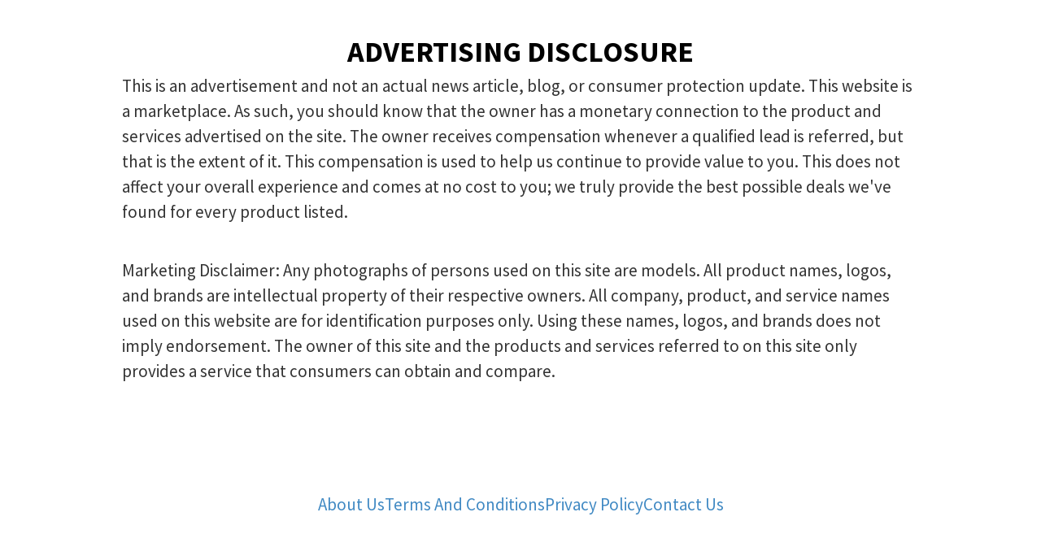

--- FILE ---
content_type: text/css
request_url: https://www.vitaltacflashlights.com/wp-content/themes/child-custom-theme/footer.css
body_size: 524
content:
html {
  font-size: 10px;
}

body {
  margin: 0;
}

#pilot-footer {
  font-family: "Source Sans Pro", sans-serif;
  background-color: #cce0eb;
  padding-top: 3rem;
}
#pilot-footer .footer-container {
  max-width: 120rem;
  margin: auto;
  font-size: 1.4rem;
  line-height: 2.9rem;
  text-align: center;
  color: #777;
  padding: 2rem;
}
#pilot-footer .footer-container a {
  color: #4089c3;
  text-decoration: none;
}
#pilot-footer .footer-container a:visited {
  color: #4089c3;
  text-decoration: none;
}
#pilot-footer .footer-container-links {
  display: flex;
  flex-direction: row;
  column-gap: 1rem;
  justify-content: center;
  flex-wrap: wrap;
}
#pilot-footer .footer-container-links a {
  font-weight: bolder;
  color: #4089c3;
  text-decoration: none;
}
#pilot-footer .footer-container-links a:visited {
  font-weight: bolder;
  color: #4089c3;
  text-decoration: none;
}

#obi {
  font-family: "Poppins", sans-serif !important;
}
#obi .footer-container {
  max-width: 114rem;
  margin: auto;
  font-size: 1.4rem;
  line-height: 2.9rem;
  text-align: center;
  color: rgb(119, 119, 119);
  padding: 1.5rem;
}
#obi .footer-container a {
  color: #4089c3;
  text-decoration: none;
}
#obi .footer-container a:visited {
  color: #4089c3;
  text-decoration: none;
}
#obi .footer-container-links {
  display: flex;
  flex-direction: row;
  column-gap: 3rem;
  justify-content: center;
  flex-wrap: wrap;
  margin-bottom: 1rem;
}
#obi .footer-container-links a {
  color: #000;
  text-decoration: none;
}
#obi .footer-container-links a:visited {
  color: #000;
  text-decoration: none;
}
#obi .footer-container-text {
  padding: 0rem 2rem 3rem;
  font-weight: 400;
}

#geshi {
  font-family: "Montserrat", serif;
  color: white;
}
#geshi .footer-container {
  background-color: rgb(52, 52, 52);
  max-width: 200rem;
  margin: auto;
  font-size: 1.4rem;
  line-height: 2.9rem;
  text-align: center;
  color: white;
  padding: 1.5rem;
}
#geshi .footer-container a {
  color: #0084fd;
  text-decoration: none;
}
#geshi .footer-container a:visited {
  color: #0084fd;
  text-decoration: none;
}
#geshi .footer-container-links {
  max-width: 120rem;
  padding: 2rem 2rem 0;
  margin: auto;
  display: flex;
  flex-direction: row;
  column-gap: 3rem;
  justify-content: center;
  flex-wrap: wrap;
  margin-bottom: 1rem;
}
#geshi .footer-container-links a {
  font-weight: bold;
  color: #0084fd;
  text-decoration: none;
}
#geshi .footer-container-links a:visited {
  font-weight: bold;
  color: #0084fd;
  text-decoration: none;
}
#geshi .footer-container-text {
  padding: 0 2rem;
  font-weight: 400;
  max-width: 120rem;
  margin: auto;
  padding: 0 2rem 2rem;
}

#nutra {
  font-family: "Open-Sans", sans-serif !important;
  padding: 3rem 0;
}
#nutra .footer-container {
  max-width: 114rem;
  margin: auto;
  font-size: 1.4rem;
  line-height: 2.9rem;
  text-align: center;
  color: #777;
  padding: 2rem;
}
#nutra .footer-container a {
  color: #337ac3;
  text-decoration: none;
}
#nutra .footer-container a:visited {
  color: #337ac3;
  text-decoration: none;
}
#nutra .footer-container-links {
  display: flex;
  flex-direction: row;
  column-gap: 3rem;
  justify-content: center;
  flex-wrap: wrap;
  margin-bottom: 1rem;
}
#nutra .footer-container-links a {
  font-weight: bold;
  color: #337ac3;
  text-decoration: none;
}
#nutra .footer-container-links a:visited {
  font-weight: bold;
  color: #337ac3;
  text-decoration: none;
}
#nutra .footer-container-text {
  padding: 0rem 2rem 3rem;
  font-weight: 400;
}

.legals {
  font-family: "Source Sans Pro", sans-serif;
  margin-top: 3.2rem;
}
.legals-container {
  padding: 1rem;
  color: #333333;
  max-width: 100rem;
  margin: 2.5rem auto 0;
  display: flex;
  flex-direction: column;
}
.legals-container .impressum {
  text-align: center;
}
.legals-container .impressum img {
  max-width: 100%;
}
.legals-container-header h1 {
  font-size: 3.6rem;
  text-align: center;
}
.legals-container-main {
  font-size: 2.1rem;
  line-height: 3.15rem;
  font-weight: 400;
  margin: 0 0 1rem;
  line-height: 3.15rem;
}
.legals-container-main h2 {
  font-size: 3rem;
  font-weight: 500;
  line-height: 1.1;
  margin-top: 2rem;
  margin-bottom: 1rem;
}
.legals-container-main p {
  font-size: 2.1rem;
  line-height: 3.15rem;
  font-weight: 400;
  margin: 0 0 1rem;
}
.legals-container-main ul {
  margin: 0 0 1rem;
  padding-left: 2rem;
}
.legals-container-main a {
  text-decoration: none;
  color: #4089c3;
}
.legals-container-main a:visited {
  text-decoration: none;
  color: #4089c3;
}
.legals-container-links {
  padding-bottom: 3rem;
  padding-top: 2rem;
  font-size: 2.1rem;
  display: flex;
  flex-direction: row;
  justify-content: center;
  column-gap: 2rem;
  flex-wrap: wrap;
}
.legals-container-links a {
  text-decoration: none;
  color: #4089c3;
}
.legals-container-links a:visited {
  text-decoration: none;
  color: #4089c3;
}/*# sourceMappingURL=footer.css.map */

--- FILE ---
content_type: text/css
request_url: https://www.vitaltacflashlights.com/wp-content/themes/child-custom-theme/lightbox-pop-up.css?ver=6.9
body_size: 555
content:
/* Lock scroll when popup is open */
body.has-pop-up {
  overflow: hidden;
}

/* Fullscreen grey overlay */
.pop_up {
  position: fixed;
  inset: 0;
  z-index: 9999;
  display: none;
  align-items: center;
  justify-content: center;
  padding: 1.6rem;
  background-color: rgba(0, 0, 0, 0.45);
  box-sizing: border-box;
  font-family: "Montserrat", serif;
}
.pop_up.is-visible {
  display: flex;
}
.pop_up-container {
  position: relative;
  background-color: #fff;
  border-radius: 10px;
  max-width: 70rem;
  width: 100%;
  max-height: 85vh;
  padding: 2.4rem 2rem;
  box-shadow: 0 18px 45px rgba(0, 0, 0, 0.25);
  box-sizing: border-box;
  overflow-y: auto;
}
.pop_up-container-wrapper {
  display: flex;
  flex-direction: row;
  align-items: center;
  justify-content: center;
  gap: 20px;
}
@media screen and (max-width: 750px) {
  .pop_up-container-wrapper {
    flex-direction: column;
  }
}
.pop_up-container-wrapper-texts {
  flex: 1;
  width: 100%;
  display: flex;
  flex-direction: column;
  align-items: center;
  justify-content: center;
  font-size: 2rem;
}
.pop_up-container-wrapper-texts-headline h2 {
  font-size: 3.4rem;
  line-height: 1.3;
  margin: 0 0 1.2rem;
  text-align: center;
  text-decoration: underline;
}
.pop_up-container-wrapper-texts-subheadline p {
  margin: 0;
  text-align: center;
}
.pop_up-container-wrapper-texts-discount h2 {
  font-size: 3.1rem;
  text-align: center;
  margin: 1.5rem 0;
}
.pop_up-container-wrapper-texts-discount p {
  margin: 0;
  text-align: center;
}
.pop_up-container-wrapper-texts-urgency p {
  margin: 0 0 1.5rem;
  text-align: center;
}
.pop_up-container-wrapper-texts-button a {
  background-color: #ffd230;
  padding: 1rem;
  text-decoration: none;
  border-radius: 0.5rem;
  color: black !important;
  display: block;
  font-weight: 700;
  text-align: center;
}
.pop_up-container-wrapper-texts-button a:visited {
  color: black !important;
}
.pop_up-container-wrapper-image {
  flex: 1;
  display: flex;
  align-items: center;
  justify-content: center;
}
.pop_up-container-wrapper-image img {
  max-width: 100%;
}
@media screen and (min-width: 750px) {
  .pop_up-container-wrapper-image #mobile {
    display: none;
  }
}
@media screen and (max-width: 750px) {
  .pop_up-container-wrapper-image #desktop {
    display: none;
  }
}

/* Exit button (X) in top-right */
.pop_up-close {
  position: absolute;
  top: 0.8rem;
  right: 1rem;
  border: none;
  background: transparent;
  font-size: 2.2rem;
  line-height: 1;
  cursor: pointer;
  padding: 0.4rem;
  color: #555;
  transition: color 0.15s ease;
}
.pop_up-close:hover {
  color: #000;
}

@media (max-width: 480px) {
  .pop_up-container {
    max-width: 400px;
    padding: 2rem 1.6rem;
    border-radius: 8px;
  }
  .pop_up-container-headline h2 {
    font-size: 1.8rem;
  }
  .pop_up-close {
    top: 0.6rem;
    right: 0.8rem;
  }
}/*# sourceMappingURL=lightbox-pop-up.css.map */

--- FILE ---
content_type: text/css
request_url: https://www.vitaltacflashlights.com/wp-content/themes/custom-theme/style.css?ver=6.9
body_size: -66
content:
/*!
Theme Name: Custom Simple Theme
Theme URI: 
Author: PhilC
Author URI: 
Description: Custom Simple Theme
Version: 1.0.0
Tested up to: 5.4
Requires PHP: 5.6
License: GNU General Public License v2 or later
License URI: LICENSE
Text Domain: wp14_advanced_custom_fields
Tags: custom-background, custom-logo, custom-menu, featured-images, threaded-comments, translation-ready
*/
body {
  color: black;
}

/*# sourceMappingURL=style.css.map */


--- FILE ---
content_type: text/css
request_url: https://www.vitaltacflashlights.com/wp-content/themes/child-custom-theme/style.css?ver=6.9
body_size: 51993
content:
@charset "UTF-8";
/*
Theme Name:  My Child Theme. Child for Custom Simple Theme.
Theme URI:  
Description:  Theme to test acf. Child theme for the TCustom Simple Theme.
Author:  PhilC
Textdomain:  allsmartproducts
Author URI:  
Template: custom-theme
Version:  1.2.1
License:  GNU General Public License v2 or later
License URI: https://www.gnu.org/licenses/gpl-2.0.html                 
*/
body {
  color: black;
}

.top-bar-obi {
  display: flex;
  background-color: red;
  justify-content: center;
  align-items: center;
  color: white;
  padding: 1rem 0.5rem;
  font-size: 1.5rem;
  text-align: center;
}
.top-bar-obi p {
  margin-top: 0rem;
  margin-bottom: 0rem;
}
.top-bar-obi button {
  font-family: "Poppins", sans-serif !important;
}

input[type=checkbox] {
  display: none;
}

a:hover {
  cursor: pointer;
}

.margin-bottom-styling {
  margin-bottom: 0rem !important;
}

#obi-template {
  font-family: "Poppins", sans-serif !important;
}
#obi-template button {
  font-family: "Poppins", sans-serif !important;
}

.sticky-bottom-button {
  display: none;
}
@media only screen and (max-width: 549px) {
  .sticky-bottom-button {
    display: flex;
    position: sticky;
    bottom: 0;
    background-color: white;
  }
  .sticky-bottom-button a {
    font-size: 2rem;
    width: fit-content;
    margin: 1rem auto;
  }
}

.humbuger-menu-mobile {
  display: none;
}
@media (max-width: 915px) {
  .humbuger-menu-mobile {
    text-align: left;
    display: block;
  }
}

.menu-items.show {
  opacity: 1;
  visibility: visible;
  transition: opacity 0.8s;
  height: auto;
}

.menu-icon {
  cursor: pointer;
  display: none;
  width: 4rem;
  height: 4rem;
  border: none;
  background-color: transparent;
  position: relative;
  font-size: 3rem;
}
@media (max-width: 915px) and (min-width: 550px) {
  .menu-icon {
    display: inline-block;
  }
}
@media (max-width: 549px) {
  .menu-icon {
    font-size: 2.5rem;
    display: inline-block;
    width: fit-content;
  }
}

.menu-items {
  opacity: 0;
  visibility: hidden;
  transition: opacity 0s, visibility 0s;
  height: 0rem;
}
.menu-items ul {
  list-style-type: none;
  margin: 0;
  padding: 0;
}
.menu-items ul li {
  border-bottom: 0.1rem solid rgba(230, 230, 230, 0.8);
  padding: 1rem;
}
.menu-items ul li a {
  color: #535353;
  font-weight: 500;
  font-size: 1.5rem;
}
.menu-items ul li:first-child {
  border-top: 1px solid rgba(230, 230, 230, 0.8);
}

.custom-navbar .navbar-container .menu-icon {
  cursor: pointer;
  float: right;
  padding: 2.8rem 2rem;
  margin: 0;
  position: relative;
  user-select: none;
  display: none;
}
@media only screen and (min-width: 668px) {
  .custom-navbar .navbar-container .menu-icon {
    display: block;
  }
}

.top-tablet-button {
  display: none;
}
@media only screen and (max-width: 915px) {
  .top-tablet-button {
    display: flex;
    top: 0.8rem;
    left: 40%;
  }
}
@media only screen and (max-width: 549px) {
  .top-tablet-button {
    display: none;
  }
}

.menu-bar {
  position: sticky;
  top: 0;
  background-color: white;
  font-size: 1.5rem;
  font-weight: 500;
  text-transform: uppercase;
  z-index: 3;
}
.menu-bar .menu-bar_centered {
  max-width: 117rem;
  margin: 0 auto;
  align-items: stretch;
  display: flex;
  flex-direction: row;
  height: 6.5rem;
}
@media only screen and (max-width: 915px) {
  .menu-bar .menu-bar_centered {
    align-items: center;
    max-width: none;
    justify-content: space-between;
    flex-direction: row-reverse;
    padding: 0 2rem;
  }
}
@media only screen and (max-width: 549px) {
  .menu-bar .menu-bar_centered {
    padding: 0rem 0.8rem;
    gap: 0rem;
    justify-content: space-between;
  }
}
.menu-bar_logo {
  object-fit: contain;
  max-width: 55rem;
  flex: 1;
  padding: 0.5rem 0rem;
}
@media (max-width: 549px) {
  .menu-bar_logo {
    display: flex;
    max-width: 100%;
    padding: 0;
    justify-content: space-around;
  }
}
@media only screen and (max-width: 915px) and (min-width: 550px) {
  .menu-bar_logo {
    display: flex;
    max-width: 100%;
    padding: 0;
    justify-content: space-around;
  }
}
.menu-bar_logo img {
  height: -webkit-fill-available;
  object-fit: contain;
  max-width: 29.25rem;
  max-height: 5rem;
}
@media (max-width: 549px) {
  .menu-bar_logo img {
    height: 5.5rem;
    max-width: 75%;
    margin: 0 auto 0 2.5rem;
    max-height: 5rem;
  }
}
.menu-bar_menu {
  display: flex;
  flex-direction: row;
  flex: 2;
  width: 100vw;
  font-size: 1.5rem;
  justify-content: flex-end;
}
@media only screen and (max-width: 915px) {
  .menu-bar_menu {
    display: none;
  }
}
.menu-bar_menu #menu__title {
  padding: 2rem 1.5rem;
}
.menu-bar_menu .navbar {
  flex-direction: row;
}
.menu-bar_menu .nav-links {
  display: flex;
  flex-direction: row;
  margin: 0.3rem auto 0;
}
.menu-bar_menu .nav-links li:last-child {
  margin: 0.8rem 1rem;
}
.menu-bar_menu_button {
  padding: 1rem 4rem;
  font-size: 2rem;
  width: 100%;
  font-weight: 500;
  color: white;
  border-radius: 3rem;
  border: none;
}
.menu-bar_menu ul {
  list-style-type: none;
}

.section-obi-button {
  padding: 1.2rem 5rem;
  font-weight: 500;
  font-size: 2.25rem;
  color: white;
  border-radius: 3rem;
  border: none;
  width: fit-content;
  margin: 3rem;
}
@media (max-width: 549px) {
  .section-obi-button {
    font-size: 2.5rem;
    margin: 2rem 1rem 0rem;
    width: fit-content;
  }
}
@media only screen and (max-width: 915px) and (min-width: 550px) {
  .section-obi-button {
    font-size: 2rem;
    margin: 2rem;
    padding: 1.2rem 3rem;
  }
}

.button-cnt {
  text-align: center;
}
.button-cnt .section-obi-button {
  font-size: 2.25rem;
}
@media only screen and (max-width: 915px) and (min-width: 550px) {
  .button-cnt .section-obi-button {
    width: 80%;
    margin: 2.2rem auto;
    max-width: 25rem;
  }
}
@media (max-width: 549px) {
  .button-cnt .section-obi-button {
    font-size: 2.25rem;
    margin: 2rem 1rem 0rem;
    width: fit-content;
  }
}

.obi-svg-icons {
  width: 28px;
  height: 28px;
  min-width: 28px;
}
@media (max-width: 549px) {
  .obi-svg-icons {
    width: 25px;
    height: 25px;
  }
}

.color-fill-green {
  fill: #1ca200;
}

.color-fill-orange {
  fill: #f96a04 !important;
  margin-top: 0.4rem;
}

.color-fill-blue {
  fill: #0c4b88 !important;
}

.color-green {
  color: #1ca200;
}

.color-orange {
  color: #f96a04 !important;
}

.color-blue {
  color: #0c4b88 !important;
}

.color-border-orange {
  border-color: #f96a04 !important;
}

.color-border-blue {
  border-color: #0c4b88 !important;
}

.backgound-color-orange {
  background-color: #f96a04;
}

.backgound-color-orange:hover {
  background-color: #983f00;
}

.backgound-color-blue {
  background-color: #0c4b88;
}

.backgound-color-blue:hover {
  background-color: #042d54;
}

.backgound-color-green {
  background-color: #008f35;
}

.backgound-color-green:hover {
  background-color: #026828;
}

#obi-template-container {
  width: 100%;
}
#obi-template-container .obi-template-container_inner {
  max-width: 117rem;
  margin: 0 auto;
  padding: 20px;
}
#obi-template-container .container-section-colored {
  background-color: #f8fbfd;
}
#obi-template-container .container-section-inner {
  max-width: 117rem;
  margin: 0 auto;
  display: flex;
  flex-direction: column;
  align-items: center;
  padding: 1.5rem 1.5rem 1.5rem;
}
@media screen and (max-width: 915px) and (min-width: 550px) {
  #obi-template-container .container-section-inner {
    padding: 1.5rem 2rem;
  }
}
#obi-template-container #column-layout {
  flex-direction: column;
}
@media (max-width: 549px) {
  #obi-template-container #column-layout {
    padding: 1rem 2.8rem;
  }
}
#obi-template-container .paragraph-text {
  font-size: 2.25rem;
  padding: 2rem 0rem 1rem 0rem;
  text-align: center;
}
@media (max-width: 549px) {
  #obi-template-container .paragraph-text {
    padding-top: 1rem;
    font-size: 2rem;
    line-height: 3rem;
    text-align: center;
  }
}
#obi-template-container .large-title {
  font-size: 4rem;
  line-height: 5rem;
  font-weight: 600;
  text-align: center;
  color: black;
}
@media (max-width: 549px) {
  #obi-template-container .large-title {
    font-size: 3rem;
    letter-spacing: -2px;
    line-height: 4rem;
    margin-top: 0rem;
  }
}
@media only screen and (max-width: 915px) and (min-width: 550px) {
  #obi-template-container .large-title {
    font-size: 4.75rem;
    line-height: 6.5rem;
  }
}
#obi-template-container .section1-content {
  display: flex;
  padding: 2rem 1rem;
}
@media (max-width: 549px) {
  #obi-template-container .section1-content {
    flex-direction: column;
    padding: 2rem 0rem 0rem;
  }
}
@media (max-width: 767px) and (min-width: 550px) {
  #obi-template-container .section1-content {
    flex-direction: column;
    padding: 2rem 0rem;
  }
}
@media only screen and (max-width: 915px) and (min-width: 768px) {
  #obi-template-container .section1-content {
    padding: 0rem 0rem;
  }
}
#obi-template-container .section1-content_image {
  flex: 1;
  display: flex;
  justify-content: center;
  align-items: center;
  margin-bottom: 1rem;
}
#obi-template-container .section1-content_image a img {
  max-width: 40rem;
  max-height: 50rem;
}
@media (max-width: 549px) {
  #obi-template-container .section1-content_image a img {
    margin: auto;
    max-width: 100%;
  }
}
@media only screen and (max-width: 915px) and (min-width: 550px) {
  #obi-template-container .section1-content_image a img {
    max-width: 30rem;
    max-height: 40rem;
  }
}
#obi-template-container .section1-content_text {
  flex: 1;
  font-size: 2rem;
  line-height: 1.43;
  color: #374048;
}
@media (max-width: 549px) {
  #obi-template-container .section1-content_text {
    font-size: 2rem;
  }
}
#obi-template-container .section1-content_text p {
  padding: 0 1rem;
  margin: 1.5rem 0rem;
}
@media only screen and (max-width: 915px) and (min-width: 550px) {
  #obi-template-container .section1-content_text p {
    font-size: 1.75rem;
  }
}
@media (max-width: 549px) {
  #obi-template-container .section1-content_text p {
    padding: 0 0.6rem;
  }
}
#obi-template-container .section1-content_text_repeater {
  display: flex;
  flex-direction: row;
  align-items: center;
  color: black;
  font-weight: 600;
  font-size: 2.25rem;
  padding: 1rem 1rem;
}
#obi-template-container .section1-content_text_repeater p {
  margin: 0rem;
}
@media only screen and (max-width: 915px) and (min-width: 550px) {
  #obi-template-container .section1-content_text_repeater {
    padding: 0.6rem;
  }
}
@media (max-width: 549px) {
  #obi-template-container .section1-content_text_repeater {
    font-size: 2rem;
  }
}
#obi-template-container .images-row {
  padding: 2rem;
}
@media only screen and (max-width: 549px) {
  #obi-template-container .images-row {
    display: none;
  }
}
#obi-template-container .images-row-small {
  display: none;
}
@media only screen and (max-width: 549px) {
  #obi-template-container .images-row-small {
    display: flex;
    width: 100%;
    padding: 1rem 0rem;
    margin: 0 auto;
    justify-content: center;
  }
}
#obi-template-container .video-container-sec3 {
  display: flex;
  flex-direction: column;
  padding: 0rem 0rem 6rem;
  gap: 2.25rem;
  width: 100%;
}
#obi-template-container .video-container-sec3 iframe {
  width: 100%;
}
#obi-template-container #feautures-product {
  justify-content: flex-start;
}
#obi-template-container .medium-title {
  color: black;
  font-size: 4rem;
  line-height: 5rem;
  font-weight: 700;
  text-align: center;
}
@media (max-width: 549px) {
  #obi-template-container .medium-title {
    line-height: 4rem;
    font-size: 3.2rem;
  }
}
@media only screen and (max-width: 915px) and (min-width: 550px) {
  #obi-template-container .medium-title {
    font-size: 5rem;
  }
}
#obi-template-container .section-3-content {
  display: flex;
  flex-direction: row;
  padding-top: 2rem;
}
@media only screen and (max-width: 768px) {
  #obi-template-container .section-3-content {
    flex-direction: column;
  }
}
#obi-template-container .sec3-button {
  width: 70%;
}
@media (max-width: 549px) {
  #obi-template-container .sec3-button {
    width: fit-content;
  }
  #obi-template-container .sec3-button .section-obi-button {
    font-size: 2.5rem;
  }
}
@media only screen and (max-width: 915px) and (min-width: 550px) {
  #obi-template-container .sec3-button {
    width: 70%;
  }
}
#obi-template-container .middle-image {
  margin: 1rem;
  max-width: 36rem;
  width: 30%;
  display: flex;
  justify-content: center;
  align-items: center;
}
@media only screen and (max-width: 768px) {
  #obi-template-container .middle-image {
    display: none;
  }
}
#obi-template-container .first-order-image {
  display: none;
}
@media (max-width: 549px) {
  #obi-template-container .first-order-image {
    display: flex;
    justify-content: center;
    padding-bottom: 2rem;
  }
  #obi-template-container .first-order-image img {
    max-width: 30rem;
    max-height: 35rem;
  }
}
@media only screen and (max-width: 768px) and (min-width: 550px) {
  #obi-template-container .first-order-image {
    display: flex;
    justify-content: center;
    padding-bottom: 2rem;
  }
  #obi-template-container .first-order-image img {
    max-width: 50rem;
  }
}
#obi-template-container .left-column {
  display: flex;
  flex-direction: column;
  gap: 2rem;
  flex: 2;
  width: 35%;
}
@media (max-width: 549px) {
  #obi-template-container .left-column {
    width: auto;
  }
}
@media (max-width: 768px) {
  #obi-template-container .left-column {
    width: auto;
    gap: 0.5rem;
  }
}
@media only screen and (max-width: 915px) and (min-width: 769px) {
  #obi-template-container .left-column {
    padding-bottom: 2rem;
  }
}
#obi-template-container .right-column-sec3 {
  display: flex;
  flex-direction: column;
  margin-left: auto;
  flex: 2;
  gap: 2rem;
  width: 35%;
}
@media (max-width: 549px) {
  #obi-template-container .right-column-sec3 {
    width: auto;
  }
}
@media (max-width: 768px) {
  #obi-template-container .right-column-sec3 {
    width: auto;
    gap: 0.5rem;
  }
}
@media only screen and (max-width: 915px) {
  #obi-template-container .right-column-sec3 {
    padding-right: 0rem;
  }
}
#obi-template-container .features-rework-divider {
  height: 11px;
  background-color: transparent;
  position: relative;
  display: flex;
  align-items: center;
}
#obi-template-container .left {
  margin-right: auto;
  padding-left: 6.8rem;
}
#obi-template-container .features-rework-divider::before {
  content: "";
  width: 1.1rem;
  height: 1.1rem;
  border: 0.2rem solid;
  border-radius: 50%;
}
@media only screen and (max-width: 915px) {
  #obi-template-container .features-rework-divider::before {
    opacity: 0;
  }
}
#obi-template-container .features-rework-divider::after {
  content: "";
  border-top: 0.2rem dotted;
  margin-top: 0.1rem;
  width: 100%;
}
@media only screen and (max-width: 915px) {
  #obi-template-container .features-rework-divider::after {
    opacity: 0;
  }
}
#obi-template-container .text-content-rep {
  display: flex;
  flex-direction: row;
  gap: 1rem;
  align-items: flex-start;
}
@media (max-width: 549px) {
  #obi-template-container .text-content-rep {
    gap: 2rem;
  }
}
#obi-template-container .text-content-rep_img {
  max-width: 5rem;
  border-radius: 5rem;
}
#obi-template-container .text-content-rep_img img {
  max-width: 5rem;
  padding: 1rem;
}
@media (max-width: 549px) {
  #obi-template-container .text-content-rep_img img {
    max-width: 4.3rem;
  }
}
#obi-template-container .text-content-rep_text {
  display: flex;
  flex-direction: column;
}
#obi-template-container .text-content-rep .text-title {
  font-size: 2.25rem;
  line-height: 3rem;
  font-weight: 500;
}
@media (max-width: 549px) {
  #obi-template-container .text-content-rep .text-title {
    font-size: 2.5rem;
  }
}
#obi-template-container .text-content-rep .text-content {
  font-size: 1.75rem;
}
@media (max-width: 549px) {
  #obi-template-container .text-content-rep .text-content {
    font-size: 2rem;
  }
}
#obi-template-container .alternately-container {
  display: flex;
  padding: 4rem 0rem;
  align-items: center;
}
@media (max-width: 549px) {
  #obi-template-container .alternately-container {
    flex-direction: column-reverse;
    padding: 2rem 0rem 0rem;
  }
}
@media only screen and (max-width: 915px) and (min-width: 550px) {
  #obi-template-container .alternately-container {
    flex-direction: column-reverse;
    padding: 2rem 0rem;
  }
}
#obi-template-container .alternately-container_textPart {
  display: flex;
  flex-direction: column;
  flex: 1;
  margin: 3.5rem 0 2rem;
  padding: 0rem 1.5rem;
  color: black;
}
@media (max-width: 549px) {
  #obi-template-container .alternately-container_textPart {
    padding: 0rem;
  }
}
#obi-template-container .alternately-container .text-content {
  font-size: 2rem;
}
@media (max-width: 549px) {
  #obi-template-container .alternately-container .text-content p {
    margin-bottom: 0rem;
  }
}
#obi-template-container .alternately-container .text-title {
  font-size: 2.5rem;
  margin-bottom: 1rem;
  font-weight: 500;
}
#obi-template-container .alternately-container_image {
  flex: 1;
  padding: 0rem 1.5rem;
}
@media (max-width: 549px) {
  #obi-template-container .alternately-container_image {
    padding: 0rem;
  }
}
#obi-template-container .alternately-container_image img {
  margin: 2rem 0rem;
}
#obi-template-container .reverse-direction {
  flex-direction: row-reverse;
}
@media only screen and (max-width: 915px) {
  #obi-template-container .reverse-direction {
    flex-direction: column-reverse;
  }
}
#obi-template-container .subtitle-text {
  font-size: 2.2rem;
  color: #333333;
  line-height: 2.6rem;
  font-weight: 600;
  margin-bottom: 1rem;
  text-align: center;
}
@media (max-width: 549px) {
  #obi-template-container .subtitle-text {
    margin-bottom: 1rem;
  }
}
#obi-template-container .paragraph-text-review {
  font-size: 1.8rem;
  line-height: 2.4rem;
  font-weight: 400;
  text-align: center;
  margin: 1.2rem auto;
  max-width: 83rem;
}
@media (max-width: 549px) {
  #obi-template-container .paragraph-text-review {
    margin: 1.2rem auto;
  }
}
#obi-template-container .paragraph-text-review p {
  margin: 0rem;
}
#obi-template-container .image-container {
  width: 8.5rem;
  height: 8.5rem;
  border-radius: 10rem;
  margin: 1.5rem 0 1.1rem;
  -o-object-fit: cover;
  object-fit: contain;
}
#obi-template-container .name-review {
  font-weight: 600;
  text-transform: uppercase;
  font-size: 2rem;
  line-height: 2.2rem;
  margin-bottom: 0.5rem;
}
#obi-template-container .profession-text {
  font-weight: 300;
  font-size: 1.8rem;
  line-height: 2.2rem;
  margin-bottom: 0;
}
#obi-template-container #stars-rev {
  font-size: 3rem;
  color: yellow;
}
#obi-template-container .special-box {
  margin: 6rem 0rem;
  border: dashed 0.4rem;
  display: flex;
  flex-direction: column;
  width: 100%;
}
@media only screen and (max-width: 915px) and (min-width: 550px) {
  #obi-template-container .special-box {
    margin: 4rem 0rem;
  }
}
@media (max-width: 549px) {
  #obi-template-container .special-box {
    margin: 2rem 0rem;
  }
}
#obi-template-container .special-box_now {
  display: flex;
  flex-direction: column;
  padding: 3rem 0 2rem 0;
  width: 100%;
  align-items: center;
  background-color: white;
}
@media only screen and (max-width: 915px) {
  #obi-template-container .special-box_now {
    padding-top: 0rem;
    padding-bottom: 1rem;
  }
}
#obi-template-container .special-box_now_title {
  font-size: 6.5rem;
  font-weight: 700;
  margin: 0 0 1rem;
  text-align: center;
}
@media (max-width: 549px) {
  #obi-template-container .special-box_now_title {
    line-height: 3.3rem;
    padding-top: 2.2rem;
  }
}
@media only screen and (max-width: 915px) {
  #obi-template-container .special-box_now_title {
    font-size: 3rem;
  }
}
#obi-template-container .special-box_now_subtext {
  text-align: center;
  font-size: 2.5rem;
  line-height: 2.9rem;
  font-weight: 500;
  margin: 1.5rem 2.5rem;
}
#obi-template-container .special-box_now_images {
  max-width: 80rem;
  margin: 0 auto;
  display: flex;
}
#obi-template-container .special-box_now_images a {
  width: 50%;
}
#obi-template-container .special-box_now_images #sec-6-image {
  display: flex;
  justify-content: center;
}
#obi-template-container .special-box_now_images #sec-6-image img {
  width: 100%;
}
#obi-template-container .special-box_now_images .images-flex {
  width: 50%;
  padding: 0 1rem;
  object-fit: contain;
}
#obi-template-container .special-box_now_images .images-flex img {
  max-width: 100%;
  height: auto;
}
#obi-template-container .special-box_now_timer {
  display: flex;
}
#obi-template-container .special-box_limited {
  background-color: #fdf5e6;
  padding: 4rem;
  display: flex;
  justify-content: center;
  flex-direction: column;
  align-items: center;
}
@media (max-width: 549px) {
  #obi-template-container .special-box_limited {
    padding: 1.2rem;
  }
}
@media only screen and (max-width: 915px) and (min-width: 550px) {
  #obi-template-container .special-box_limited {
    padding: 4rem;
  }
}
#obi-template-container .special-box_limited_title {
  font-size: 3rem;
  line-height: 3.5rem;
  font-weight: 700;
  text-align: center;
}
@media (max-width: 549px) {
  #obi-template-container .special-box_limited_title {
    font-size: 2.5rem;
    line-height: 4rem;
    margin: 0 0 8px;
  }
}
#obi-template-container .special-box_limited .repeater-container {
  display: flex;
  margin: 3rem 0rem;
  padding: 2rem 0 1rem 0;
  gap: 2rem;
  flex-direction: column;
  width: 60%;
}
@media (max-width: 549px) {
  #obi-template-container .special-box_limited .repeater-container {
    margin: 1rem 0rem 2rem;
    padding: 0;
    width: 100%;
  }
}
@media only screen and (max-width: 915px) and (min-width: 550px) {
  #obi-template-container .special-box_limited .repeater-container {
    width: 100%;
    margin: 0 1.35rem;
  }
}
#obi-template-container .special-box_limited .icon-text-repeater {
  display: flex;
}
#obi-template-container .special-box_limited .icon-text-repeater img {
  width: 2.6rem;
  height: 2.4rem;
}
#obi-template-container .special-box_limited .icon-text-repeater .text-content-styling {
  font-size: 2rem;
  line-height: 2.25rem;
  font-weight: 400;
  margin-left: 1rem;
  display: block;
}
@media (max-width: 549px) {
  #obi-template-container #limited-offer-button {
    margin: 1rem auto;
    width: fit-content;
  }
}
#obi-template-container .counter-wrapper2 {
  flex-direction: row;
}
#obi-template-container .counter-wrapper2 {
  display: flex;
  flex-direction: row;
  justify-content: space-between;
  align-items: baseline;
  margin: 0 auto 4rem;
}
@media (max-width: 549px) {
  #obi-template-container .counter-wrapper2 {
    text-align: center;
    flex-direction: column;
    align-items: center;
  }
}
#obi-template-container .counter-wrapper2 .timer-text2 {
  font-size: 2.75rem;
  font-weight: 700;
  line-height: 1;
  margin-bottom: 0;
  padding-right: 5rem;
}
@media (max-width: 549px) {
  #obi-template-container .counter-wrapper2 .timer-text2 {
    padding-right: 0rem;
  }
}
#obi-template-container .counter-wrapper2 .count2 {
  display: flex;
  flex-direction: row;
}
#obi-template-container .counter-wrapper2 .count2 > div span {
  font-size: 3.5rem;
  font-weight: 700;
  display: block;
  line-height: 1;
  width: 100%;
}
#obi-template-container .counter-wrapper2 .count-hours {
  display: flex;
  flex-direction: column;
}
#obi-template-container .counter-wrapper2 .count-mins {
  display: flex;
  flex-direction: column;
  padding: 0 0.8rem;
}
#obi-template-container .counter-wrapper2 .count-secs {
  display: flex;
  flex-direction: column;
}
#obi-template-container .counter-wrapper2 .counter-text-styling {
  flex-grow: 1;
  font-size: 1.25rem;
  font-weight: 300;
  text-align: center;
  position: relative;
}
#obi-template-container #reviews-testimonials .medium-title {
  font-weight: 600;
}
@media (max-width: 549px) {
  #obi-template-container #reviews-testimonials .medium-title {
    font-size: 3rem;
  }
}
#obi-template-container .subtext-testimonials {
  font-size: 3rem;
  line-height: 3.5rem;
  font-weight: 600;
  margin: 2.5rem 0 4rem;
  text-align: center;
}
@media only screen and (max-width: 915px) and (min-width: 550px) {
  #obi-template-container .subtext-testimonials {
    line-height: 4rem;
    padding: 0 0.5rem;
    margin: 2.5rem 2.5rem 4rem;
  }
}
@media only screen and (max-width: 549px) {
  #obi-template-container .subtext-testimonials {
    font-size: 2.25rem;
    line-height: 3rem;
    font-weight: 600;
    text-align: center;
    margin: 25px 0;
  }
}
#obi-template-container .testimonials-repeater-cnt {
  display: flex;
  flex-direction: column;
  gap: 5rem;
}
@media (max-width: 549px) {
  #obi-template-container .testimonials-repeater-cnt {
    gap: 2.5rem;
  }
}
@media only screen and (max-width: 915px) and (min-width: 550px) {
  #obi-template-container .testimonials-repeater-cnt {
    padding: 0 0.5rem;
    gap: 3rem;
    margin: 0 2.5rem;
  }
}
#obi-template-container .testimonials-repeater-cnt .testimonial-row {
  display: flex;
  flex-direction: row;
  align-items: flex;
}
@media only screen and (max-width: 915px) {
  #obi-template-container .testimonials-repeater-cnt .testimonial-row {
    flex-direction: row;
  }
}
#obi-template-container .testimonials-repeater-cnt .testimonial-row .testimonial-image {
  padding: 0 2.5rem 1.5rem 1rem;
}
@media only screen and (max-width: 915px) {
  #obi-template-container .testimonials-repeater-cnt .testimonial-row .testimonial-image {
    padding: 0rem;
    border-radius: 50%;
    width: 5rem;
    margin-right: 1rem;
  }
}
#obi-template-container .testimonials-repeater-cnt .testimonial-row_image {
  object-fit: contain;
}
#obi-template-container .testimonials-repeater-cnt .testimonial-row_image img {
  max-width: 18rem;
}
@media only screen and (max-width: 915px) {
  #obi-template-container .testimonials-repeater-cnt .testimonial-row_image img {
    max-width: 28rem;
  }
}
#obi-template-container .testimonials-repeater-cnt .testimonial-row_content {
  display: flex;
  flex-direction: column;
}
#obi-template-container .testimonials-repeater-cnt .testimonial-row_content__title {
  font-weight: 500;
  font-size: 2.25rem;
  margin-bottom: 0;
}
@media only screen and (max-width: 915px) {
  #obi-template-container .testimonials-repeater-cnt .testimonial-row_content__title {
    margin-left: 1rem;
  }
}
#obi-template-container .testimonials-repeater-cnt .testimonial-row_content__text {
  font-weight: 400;
  font-size: 1.75rem;
  line-height: 2.75rem;
}
#obi-template-container .testimonials-repeater-cnt .testimonial-row_content #stars-rev {
  font-size: 1.6rem;
  margin: 0.3rem 0;
}
#obi-template-container .testimonials-repeater-cnt .verified-user {
  font-size: 1.5rem;
  padding-left: 1rem;
}
#obi-template-container .testimonials-repeater-cnt .verified-user i {
  color: forestgreen;
}
@media only screen and (max-width: 915px) {
  #obi-template-container .testimonials-repeater-cnt .verified-user .verified-text {
    display: none;
  }
}
#obi-template-container .under-text {
  font-size: 2rem;
  font-weight: 500;
  margin-top: 1.5rem;
}
@media (max-width: 549px) {
  #obi-template-container .under-text {
    text-align: center;
  }
}
#obi-template-container .faqs-container {
  width: 100% !important;
  margin: 0 auto;
  text-align: center;
}
@media only screen and (max-width: 915px) {
  #obi-template-container .faqs-container {
    width: 80%;
  }
}
@media (max-width: 549px) {
  #obi-template-container .faqs-container .medium-title {
    font-size: 3rem;
    line-height: 4.5rem;
    text-align: center;
    font-weight: 600;
    margin-top: 0;
  }
}
#obi-template-container .faqs-subtext {
  font-weight: 400;
  font-size: 1.75rem;
  line-height: 2.75rem;
  margin: 2rem 0;
}
#obi-template-container .myaccordion {
  padding: 0 3rem;
  border-radius: 0.5rem;
  overflow: hidden;
  padding-bottom: 1.5rem;
}
@media (max-width: 549px) {
  #obi-template-container .myaccordion {
    padding: 0rem;
  }
}
#obi-template-container .accordion__label__container {
  padding: 1rem;
}
#obi-template-container .myaccordion__label {
  padding: 1.5rem 2rem;
  margin: 0rem;
}
#obi-template-container .myaccordion__label {
  width: 100%;
  text-align: left;
  display: block;
  color: black;
  font-size: 2.1rem;
  font-weight: 600;
  cursor: pointer;
  position: relative;
  transition: background 0.3s;
  display: flex;
  flex-direction: row;
  flex: 1;
}
@media (max-width: 549px) {
  #obi-template-container .myaccordion__label {
    line-height: 1.1;
    font-size: 2rem;
    padding: 1.5rem;
  }
}
#obi-template-container .myaccordion__label:hover {
  text-decoration: none;
}
#obi-template-container .myaccordion__label_span::before {
  width: 2rem;
  height: 0.4rem;
  content: "";
  display: block;
  position: absolute;
  right: 0;
  top: 50%;
  background-color: inherit;
  transform: rotate(-90deg);
  opacity: 1;
}
@media (max-width: 549px) {
  #obi-template-container .myaccordion__label_span::before {
    width: 1.7rem;
  }
}
#obi-template-container .myaccordion__label::after {
  display: none;
}
#obi-template-container .myaccordion__label_span::after {
  background-color: inherit;
  width: 2rem;
  height: 0.4rem;
  content: "";
  display: block;
  position: absolute;
  right: 0;
  opacity: 1;
  top: 50%;
  transition: opacity 1s ease-in-out;
}
@media (max-width: 549px) {
  #obi-template-container .myaccordion__label_span::after {
    width: 1.7rem;
  }
}
#obi-template-container .myaccordion__content {
  background: #ffffff;
  padding: 0 1.5rem;
  font-size: 2.1rem;
  font-weight: 400;
  opacity: 0;
  text-align: left;
}
#obi-template-container .fa-caret-right {
  size: 1.4rem;
  padding-right: 0.4rem;
}
#obi-template-container .myaccordion__input {
  display: none;
}
#obi-template-container .myaccordion__input:checked ~ .myaccordion__content {
  opacity: 1;
  transition: opacity 1.5s ease-in-out;
}
#obi-template-container .myaccordion__input:checked ~ .myaccordion__label {
  color: initial !important;
}
#obi-template-container .myaccordion__input:checked ~ .fa {
  transform: rotate(45deg) !important;
  color: #04414d !important;
}
#obi-template-container .myaccordion__input:checked ~ .myaccordion__label::after {
  display: none;
}
#obi-template-container .myaccordion__input:checked ~ .myaccordion__label .myaccordion__label_span::before {
  opacity: 0 !important;
  transition: opacity 0.5s ease;
}
@media (max-width: 549px) {
  #obi-template-container #faqs-button {
    display: none;
  }
}
#obi-template-container .divider {
  border-bottom: 1px solid;
  color: black;
  max-width: 117rem;
  margin: 0 auto;
}
#obi-template-container .legals-container {
  font-weight: 300;
  font-size: 1.4rem;
}
#obi-template-container .legals-container a {
  color: black;
}
#obi-template-container .legals-container ul {
  list-style: none;
}
@media (max-width: 549px) {
  #obi-template-container .legals-container ul {
    padding-left: 0;
    display: flex;
    flex-direction: row;
    align-items: center;
  }
}
#obi-template-container .legals-container li {
  display: inline-block;
  margin-right: 1rem;
  /* add spacing between items */
}
#obi-template-container .legals-container li::before {
  content: "•";
  float: left;
  padding: 0 1.3rem;
  line-height: 1.5rem;
  display: block;
}
@media (max-width: 549px) {
  #obi-template-container .legals-container li::before {
    display: none;
  }
}
#obi-template-container .legals-container li:first-child::before {
  opacity: 0;
}
#obi-template-container .question-container {
  display: flex;
  align-items: center;
}
#obi-template-container .question-prefix {
  margin-right: 1rem;
}
#obi-template-container .question-text {
  flex: 1;
}
#obi-template-container .section7-container {
  background-color: transparent;
  padding: 0 1rem 0;
}
#obi-template-container .bundle-title {
  font-size: 2rem;
}
@media only screen and (max-width: 915px) and (min-width: 550px) {
  #obi-template-container .bundle-title {
    padding: 0 2rem;
  }
}
#obi-template-container .bundle-title pre {
  margin-top: 0px;
}
#obi-template-container #bundles .section-obi-button {
  width: 100%;
  font-size: 2rem;
}
@media screen and (max-width: 915px) and (min-width: 698px) {
  #obi-template-container .bundle-width {
    width: 25rem;
  }
}
#obi-template-container .form-fields-card {
  background-color: white;
}
#obi-template-container .form-container {
  padding-bottom: 0rem;
}
#obi-template-container #form-button {
  margin: 0 auto;
  width: 100%;
}
#obi-template-container #form-button:hover {
  cursor: pointer;
}
#obi-template-container .footer_boxed_area {
  background-color: transparent;
  margin-top: 0;
}
#obi-template-container .footer-content-style {
  padding: 0 2rem;
}

#testiBar-container-template .site_container {
  position: relative;
  height: 100%;
}

.testibar-container {
  width: 100%;
  flex: 0.4;
  position: -webkit-sticky;
  /* Safari */
  position: sticky;
  height: 100%;
  top: 1%;
  left: 0;
  padding: 5px 0px 5px 10px;
  margin-left: 20px;
}
@media screen and (max-width: 915px) and (min-width: 550px) {
  .testibar-container {
    margin-right: 20px;
    margin-left: 10px;
    top: 2%;
  }
}
@media only screen and (max-width: 549px) {
  .testibar-container {
    display: none;
  }
}

.testibar-container-notSticky {
  width: 100%;
  flex: 0.4;
  padding: 5px 0px 5px 10px;
  margin-left: 20px;
  display: flex;
  flex-direction: column;
  gap: 20px;
}
@media only screen and (max-width: 549px) {
  .testibar-container-notSticky {
    display: none;
  }
}

.full-col {
  flex: 0.4;
  min-height: 100%;
}

.sticky-element {
  height: 50vh;
  /* adjust as needed */
  position: sticky;
  top: 4.5vh;
  display: flex;
  flex-direction: column;
  gap: 15px;
}

.testibar-container_inner {
  display: flex;
  gap: 25px;
  flex-direction: column;
}
.testibar-container_inner_title {
  font-size: 21px;
  font-weight: 700;
  line-height: 1.25;
  color: #17191c;
}
@media screen and (max-width: 915px) and (min-width: 550px) {
  .testibar-container_inner_title {
    font-size: 20px;
  }
}
.testibar-container_inner .testimonial-card {
  display: flex;
  flex-direction: column;
  background-color: #f3f3f3;
  box-shadow: 5px 8px 8px rgba(3, 3, 3, 0.35);
  border-radius: 8px;
  font-size: 18px;
  line-height: 1.6;
  padding: 10px;
}
@media screen and (max-width: 915px) and (min-width: 550px) {
  .testibar-container_inner .testimonial-card {
    font-size: 16px;
  }
}

.testibar-container_inner_title {
  font-size: 21px;
  font-weight: 700;
  line-height: 1.25;
  color: #17191c;
}
@media screen and (max-width: 915px) and (min-width: 550px) {
  .testibar-container_inner_title {
    font-size: 20px;
  }
}

.testimonial-card {
  display: flex;
  flex-direction: column;
  background-color: #f3f3f3;
  box-shadow: 5px 8px 8px rgba(3, 3, 3, 0.35);
  border-radius: 8px;
  font-size: 18px;
  line-height: 1.6;
  padding: 10px;
}
@media screen and (max-width: 915px) and (min-width: 550px) {
  .testimonial-card {
    font-size: 16px;
  }
}

.container-wheel {
  margin: 1.5rem 0rem;
  display: flex;
  flex-direction: column;
  width: 100%;
  justify-content: center;
  align-items: center;
}

.mainbox {
  position: relative;
  width: 55rem;
  height: 55rem;
}
@media only screen and (max-width: 549px) {
  .mainbox {
    max-width: 30rem;
    max-height: 30rem;
  }
}

.box {
  display: flex;
  align-items: center;
  flex-direction: column;
  justify-content: flex-end;
  width: 100%;
  height: 100%;
  position: relative;
  font-weight: bold;
  border-radius: 50%;
  padding: 1rem;
  overflow: hidden;
  transition: all ease 5s;
}
@media only screen and (max-width: 549px) {
  .box {
    display: block;
  }
}

#mainbox span {
  width: 50%;
  height: 50%;
  display: inline-block;
  position: absolute;
}

#mainbox .span1 {
  clip-path: polygon(0 92%, 100% 50%, 0 8%);
  background-color: #00C249;
  top: 12rem;
  left: 0;
}
@media only screen and (max-width: 549px) {
  #mainbox .span1 {
    top: 6.5rem;
  }
}

#mainbox .span2 {
  clip-path: polygon(100% 100%, 0 60%, 55% 0%);
  background-color: #efefef;
  top: 0;
  left: 0;
}
#mainbox .span2 b {
  transform: translate(-35%, -20%) rotate(227deg);
}

#mainbox .span3 {
  clip-path: polygon(5% 0%, 100% 0%, 50% 100%);
  background-color: #00C249;
  top: 0;
  left: 120px;
}
@media only screen and (max-width: 549px) {
  #mainbox .span3 {
    left: 6.5rem;
  }
}

#mainbox .span4 {
  clip-path: polygon(50% 0%, 100% 60%, 0% 100%);
  background-color: #efefef;
  top: 0;
  right: 0;
}
#mainbox .span4 b {
  width: auto;
  text-align: center;
  transform: translate(-50%, -30%) rotate(319deg);
}
@media only screen and (max-width: 549px) {
  #mainbox .span4 b {
    transform: translate(-60%, -25%) rotate(319deg);
  }
}

#mainbox .box1 .span3 b {
  transform: translate(-50%, -100%) rotate(270deg);
}

#mainbox .box1 .span1 b,
#mainbox .box2 .span1 b {
  width: auto;
  text-align: center;
  transform: translate(-80%, -40%) rotate(180deg);
}

#mainbox .box2 .span2 b {
  transform: translate(-45%, -25%) rotate(230deg);
}
@media only screen and (max-width: 549px) {
  #mainbox .box2 .span2 b {
    transform: translate(-35%, -20%) rotate(229deg);
  }
}

#mainbox .box2 .span3 b {
  transform: translate(-50%, -100%) rotate(270deg);
}

#mainbox .box2 .span4 b {
  transform: translate(-55%, -35%) rotate(320deg);
}
@media only screen and (max-width: 549px) {
  #mainbox .box2 .span4 b {
    transform: translate(-60%, 0%) rotate(322deg);
  }
}

#mainbox span b {
  width: auto;
  text-align: center;
  font-size: 2.2rem;
  position: absolute;
  line-height: 1.2em;
  top: 50%;
  left: 50%;
  transform: translate(-50%, -50%);
  color: black;
}
@media only screen and (max-width: 549px) {
  #mainbox span b {
    font-size: 1.5rem;
  }
}

.box2 {
  width: 100%;
  height: 100%;
  transform: rotate(180deg);
}

.spin {
  display: flex;
  justify-content: center;
  align-items: center;
  position: absolute;
  text-align: center;
  top: 50%;
  left: 50%;
  transform: translate(-50%, -50%);
  width: 9.5rem;
  height: 9.5rem;
  border-radius: 50%;
  border: 0.4rem solid #fff;
  background-color: #B216E9;
  color: #fff;
  box-shadow: 0 0.5rem 2rem #000;
  font-weight: bold;
  font-size: 1.9rem;
  cursor: pointer;
}
@media only screen and (max-width: 549px) {
  .spin {
    width: 6rem;
    height: 6rem;
    font-size: 1.45rem;
  }
}

.spin:active {
  width: 7rem;
  height: 7rem;
  font-size: 2rem;
}

.mainbox.animate:after {
  animation: animateArrow 0.7s ease infinite;
}

@keyframes animateArrow {
  50% {
    right: -4rem;
  }
}
.directions {
  text-align: center;
  font-size: 2.2rem;
  padding: 2rem;
}

.spin-the-wheel {
  position: relative;
  margin: auto;
  cursor: pointer;
}

label {
  cursor: pointer;
  position: relative;
  display: block;
}

input {
  width: 0;
  height: 0;
  position: absolute;
  opacity: 0;
}

.wheel {
  position: relative;
  width: 50rem;
  height: 50rem;
  border-radius: 50%;
  border: 1rem solid transparent;
  overflow: hidden;
  transition: all ease 5s;
}
@media only screen and (max-width: 549px) {
  .wheel {
    width: auto;
    height: 100%;
  }
}

#box .message p {
  margin-bottom: 5px;
}

.message {
  display: none;
  font-size: 2rem;
  position: absolute;
  padding: 2rem;
  background-color: white;
  color: black;
  text-align: center;
  border-radius: 10px;
  border: 3px dashed #b216e9;
  box-shadow: 0px 6px 10px -4px rgba(0, 0, 0, 0.5);
  top: 34%;
  transform: translate(-50%, -50%);
  width: auto;
  z-index: 5;
  opacity: 0;
  min-width: 30rem;
  min-height: 20rem;
  max-width: 60%;
}
.message a {
  padding: 1rem 0;
}
@media only screen and (max-width: 549px) {
  .message {
    font-size: 1.4rem;
    border: 1px dashed #b216e9;
    top: 18%;
    left: 20%;
    min-width: 15rem;
    min-height: 15rem;
    padding: 2rem 1rem;
  }
}

@media only screen and (max-width: 549px) {
  .message a .custom-button {
    padding: 5px;
    font-size: 1.2rem;
  }
}

.clicker {
  position: absolute;
  z-index: 30;
  left: 44%;
  top: 2%;
}
@media only screen and (max-width: 549px) {
  .clicker {
    top: -1.5%;
    left: 42%;
    transform: scale(0.8);
    border-width: 3rem 2rem 0 2rem;
  }
}
.clicker svg {
  width: 6.5rem;
  height: 6.5rem;
}
@media only screen and (max-width: 549px) {
  .clicker svg {
    width: 5rem;
    height: 5em;
  }
}

:checked ~ .wheel {
  animation-name: spin;
  animation-duration: 3s;
  animation-timing-function: ease-out;
  animation-fill-mode: both;
}

@keyframes spin {
  0% {
    transform: rotate(0deg);
  }
  100% {
    transform: rotate(1665deg);
  }
}
:checked ~ .message {
  display: flex;
  flex-direction: column;
  justify-content: space-evenly;
  animation-name: winner;
  animation-delay: 2.9s;
  animation-duration: 0.5s;
  animation-timing-function: ease-out;
  animation-fill-mode: both;
}

@keyframes winner {
  0% {
    transform: scale(0);
    opacity: 0;
  }
  100% {
    transform: scale(1);
    opacity: 1;
  }
}
:checked ~ .clicker {
  animation-name: Clicker;
  animation-duration: 3s;
  animation-timing-function: ease-out;
  animation-fill-mode: both;
}
@media only screen and (max-width: 549px) {
  :checked ~ .clicker {
    animation-name: ClickerMobile;
    animation-duration: 3s;
    animation-timing-function: ease-out;
    animation-fill-mode: both;
  }
}

@keyframes Clicker {
  0%, 100% {
    transform: scale(1) rotate(0deg);
    @media only screen and (max-width: 549px) {
      transform: scale(0.8) rotate(0deg);
    }
  }
  5%, 10%, 16%, 23%, 31%, 40%, 50%, 61%, 73%, 86% {
    transform: scale(1) rotate(-15deg);
    @media only screen and (max-width: 549px) {
      transform: scale(0.8) rotate(0deg);
    }
  }
  7.5%, 13%, 20.5%, 27%, 35.5%, 45%, 55.5%, 67%, 79.5% {
    transform: scale(1) rotate(-10deg);
    @media only screen and (max-width: 549px) {
      transform: scale(0.8) rotate(0deg);
    }
  }
}
@keyframes ClickerMobile {
  0%, 100% {
    transform: scale(0.8) rotate(0deg);
  }
  5%, 10%, 16%, 23%, 31%, 40%, 50%, 61%, 73%, 86% {
    transform: scale(0.8) rotate(0deg);
  }
  7.5%, 13%, 20.5%, 27%, 35.5%, 45%, 55.5%, 67%, 79.5% {
    transform: scale(0.8) rotate(0deg);
  }
}
@keyframes Linkable {
  0% {
    bottom: 100%;
  }
  100% {
    bottom: 0;
  }
}
.winner-confetti {
  display: none;
  position: absolute;
  width: 30rem;
  height: 15rem;
  bottom: 0;
  /* Example Animation */
  animation: fadeIn 1s ease-out;
  animation-fill-mode: forwards;
  /* Keeps the element visible after the animation */
  animation-delay: 2.9s;
  /* Delay for the animation */
}

@keyframes fadeIn {
  from {
    opacity: 0;
  }
  to {
    opacity: 1;
  }
}
.winner-confetti.showDiv {
  display: flex;
  width: 100%;
  justify-content: space-between;
  align-items: flex-start;
}

.conf0 {
  fill: #FC6394;
}

.conf1 {
  fill: #EF3C8A;
}

.conf2 {
  fill: #5ADAEA;
}

.conf3 {
  fill: #974CBE;
}

.conf4 {
  fill: #3CBECD;
}

.conf5 {
  fill: #813BBE;
}

.conf6 {
  fill: #F9B732;
}

.conf7 {
  display: none;
  fill: none;
  stroke: #000000;
  stroke-miterlimit: 10;
}

.conf8 {
  fill: none;
  stroke: #F9B732;
  stroke-width: 9;
  stroke-linecap: round;
  stroke-miterlimit: 10;
}

.confetti-cone {
  transform-origin: 200px 50px;
  animation: confetti-cone1 1.2s ease infinite;
}

@keyframes confetti-cone1 {
  0% {
    transform: translate(40px, 95px) rotate(45deg) scale(1, 1);
  }
  15% {
    transform: translate(10px, 145px) rotate(45deg) scale(1.1, 0.85);
  }
  100% {
    transform: translate(40px, 105px) rotate(45deg) scale(1, 1);
  }
}
#yellow-strip {
  fill: none;
  stroke: #F9B732;
  stroke-width: 9;
  stroke-linecap: round;
  stroke-miterlimit: 10;
  animation: confdash 1.2s ease infinite;
}

@keyframes confdash {
  0% {
    stroke-dasharray: 1000;
    stroke-dashoffset: 500;
    transform: translate(-30px, 30px);
    opacity: 0;
  }
  2% {
    stroke-dasharray: 1000;
    stroke-dashoffset: 500;
    transform: translate(-30px, 30px);
    opacity: 0;
  }
  35% {
    stroke-dasharray: 1000;
    stroke-dashoffset: 900;
    transform: translate(-2px, 0px);
    opacity: 1;
  }
  85% {
    stroke-dasharray: 1000;
    stroke-dashoffset: 1000;
    transform: translate(1px, -5px);
    opacity: 1;
  }
  90% {
    stroke-dashoffset: 1000;
    stroke-dashoffset: 1000;
    transform: translate(2px, -8px);
    opacity: 0;
  }
  100% {
    stroke-dashoffset: 1000;
    stroke-dashoffset: 500;
    transform: translate(2px, -8px);
    opacity: 0;
  }
}
#a2 {
  transform-origin: 310.9px 241px;
  animation: confa 1.2s ease-out infinite;
}

#a1 {
  transform-origin: 276px 246px;
  animation: confa 1.2s ease-out infinite;
}

@keyframes confa {
  0% {
    opacity: 0;
    transform: translate(-30px, 20px) rotate(0);
  }
  15% {
    opacity: 1;
    transform: translate(25px, -10px) rotate(60deg);
  }
  80% {
    opacity: 1;
    transform: translate(33px, -18px) rotate(180deg);
  }
  100% {
    opacity: 0;
    transform: translate(37px, -23px) scale(0.5) rotate(230deg);
  }
}
#b1 {
  transform-origin: 195.2px 232.6px;
  animation: confb 1.2s ease-out infinite;
}

#b2 {
  transform-origin: 230.8px 219.8px;
  animation: confb 1.2s ease-out infinite;
}

#b3 {
  transform-origin: 222.8px 190.6px;
  animation: confb 1.2s ease-out infinite;
}

#b4 {
  transform-origin: 262px 188.5px;
  animation: confb 1.2s ease-out infinite;
}

#b5 {
  transform-origin: 282.3px 170.6px;
  animation: confb 1.2s ease-out infinite;
}

@keyframes confb {
  0% {
    opacity: 0;
    transform: translate(-30px, 20px) rotate(0);
  }
  12% {
    opacity: 1;
    transform: translate(25px, -10px) rotate(60deg);
  }
  76% {
    opacity: 1;
    transform: translate(33px, -18px) rotate(180deg);
  }
  100% {
    opacity: 0;
    transform: translate(37px, -23px) scale(0.5) rotate(240deg);
  }
}
#c1 {
  transform-origin: 174.8px 183.4px;
  animation: confc 1.2s ease-out infinite;
}

#c2 {
  transform-origin: 178.9px 156.2px;
  animation: confc 1.2s ease-out infinite;
}

#c3 {
  transform-origin: 206.7px 140px;
  animation: confc 1.2s ease-out infinite;
}

#c4 {
  transform-origin: 213.5px 120.2px;
  animation: confc 1.2s ease-out infinite;
}

@keyframes confc {
  0% {
    opacity: 0.7;
    transform: translate(-30px, 20px) rotate(0);
  }
  18% {
    opacity: 1;
    transform: translate(5px, -10px) rotate(60deg);
  }
  76% {
    opacity: 1;
    transform: translate(13px, -18px) rotate(180deg);
  }
  100% {
    opacity: 0;
    transform: translate(17px, -23px) scale(0.5) rotate(230deg);
  }
}
#d1 {
  transform-origin: 127px 176px;
  animation: confd 1.2s ease-out infinite;
}

#d2 {
  transform-origin: 133px 118px;
  animation: confd 1.2s ease-out infinite;
}

#d3 {
  transform-origin: 152px 100px;
  animation: confd 1.2s ease-out infinite;
}

@keyframes confd {
  0% {
    opacity: 0.7;
    transform: translate(-20px, 20px) rotate(0);
  }
  18% {
    opacity: 1;
    transform: translate(-5px, -10px) rotate(60deg);
  }
  76% {
    opacity: 1;
    transform: translate(-8px, -18px) rotate(180deg);
  }
  100% {
    opacity: 0;
    transform: translate(-10px, -23px) scale(0.5) rotate(230deg);
  }
}
.sticky-button-container {
  display: block;
}

.sticky-mobile-button-container {
  display: none;
}
@media (max-width: 549px) {
  .sticky-mobile-button-container {
    display: none;
    width: 100%;
    bottom: 0;
    background-color: #00C249;
    position: sticky;
    z-index: 40;
    text-align: center;
    margin: 0 auto;
    padding: 1rem 0;
    font-size: 19px;
    margin-top: 3rem;
    color: white;
  }
}
.sticky-mobile-button-container a {
  color: white;
  font-weight: 600;
  width: 100%;
}
.sticky-mobile-button-container a:visited {
  color: white;
}

#moove_gdpr_cookie_info_bar.moove-gdpr-dark-scheme {
  background-color: #646464 !important;
  border-top: none;
}

#moove_gdpr_cookie_info_bar .moove-gdpr-info-bar-container .moove-gdpr-info-bar-content button.moove-gdpr-infobar-allow-all {
  color: white;
  background-color: #00C249;
}

#moove_gdpr_cookie_info_bar .moove-gdpr-info-bar-container .moove-gdpr-info-bar-content button.moove-gdpr-infobar-reject-btn {
  background-color: rgba(157, 157, 157, 0.7215686275);
  border: 1px solid #5c5959;
}

button.mgbutton.moove-gdpr-infobar-allow-all:hover {
  transform: scale(1.06);
  color: #3f3f3f !important;
}

button.mgbutton.moove-gdpr-infobar-reject-btn:hover {
  background-color: rgba(157, 157, 157, 0.7215686275) !important;
  color: #5c5959 !important;
}

#cookie-consent-banner {
  /* Basic styling */
  background: #222;
  /* Dark background */
  color: white;
  /* White text */
  padding: 20px;
  /* Some padding */
  position: fixed;
  /* Stick to the bottom */
  bottom: 0;
  left: 0;
  width: 100%;
  /* Full width */
  z-index: 1000;
  /* Ensure it's on top */
}

#cookie-consent-banner button {
  margin: 0 10px;
  padding: 10px;
  color: #222;
  background-color: #fff;
  border: none;
  cursor: pointer;
}

html {
  margin-top: 0px !important;
}

.black-friday-banner {
  z-index: 30;
  position: sticky;
  top: 0;
}

.black-friday-banner {
  background-color: #004500;
}
@media screen and (max-width: 915px) and (min-width: 700px) {
  .black-friday-banner {
    position: relative;
  }
}
@media only screen and (max-width: 699px) {
  .black-friday-banner {
    position: relative;
  }
}
.black-friday-banner_inner {
  max-width: 1120px;
  margin: 0 auto;
  display: flex;
  padding: 5px;
  align-items: center;
  gap: 10px;
  justify-content: space-between;
}
@media only screen and (max-width: 699px) {
  .black-friday-banner_inner {
    gap: 3px;
    padding: 5px;
  }
}
.black-friday-banner_inner .black-friday_image {
  width: 70px;
  height: 70px;
}
.black-friday-banner_inner .black-friday_image img {
  object-fit: contain;
  width: 100%;
}
@media screen and (max-width: 915px) and (min-width: 550px) {
  .black-friday-banner_inner .black-friday_image {
    width: 60px;
    height: 60px;
  }
}
@media only screen and (max-width: 699px) {
  .black-friday-banner_inner .black-friday_image {
    width: 55px;
    height: 55px;
  }
}
.black-friday-banner_inner .black-friday_image_bigger {
  width: 80px;
  height: 80px;
}
.black-friday-banner_inner .black-friday_image_bigger img {
  object-fit: contain;
  width: 100%;
}
@media screen and (max-width: 915px) and (min-width: 550px) {
  .black-friday-banner_inner .black-friday_image_bigger {
    width: 70px;
    height: 70px;
  }
}
@media only screen and (max-width: 699px) {
  .black-friday-banner_inner .black-friday_image_bigger {
    width: 55px;
    height: 55px;
  }
}
.black-friday-banner_inner .black-friday_text {
  color: white;
  font-size: 22px;
  line-height: 1.5;
  font-weight: 700;
}
@media screen and (max-width: 915px) and (min-width: 700px) {
  .black-friday-banner_inner .black-friday_text {
    font-size: 18px;
  }
}
@media only screen and (max-width: 699px) {
  .black-friday-banner_inner .black-friday_text {
    font-size: 17px;
    line-height: 1.2;
  }
}
.black-friday-banner_inner .black-friday_text_bigger {
  color: white;
  font-size: 26px;
  line-height: 1.5;
  font-weight: 700;
}
@media screen and (max-width: 915px) and (min-width: 700px) {
  .black-friday-banner_inner .black-friday_text_bigger {
    font-size: 22px;
  }
}
@media only screen and (max-width: 699px) {
  .black-friday-banner_inner .black-friday_text_bigger {
    font-size: 17px;
    line-height: 1.2;
  }
}
.black-friday-banner_inner .fa-triangle-exclamation {
  color: red;
}
.black-friday-banner_inner .black-friday_limited-text {
  color: white;
  font-size: 15px;
}
@media screen and (max-width: 915px) and (min-width: 700px) {
  .black-friday-banner_inner .black-friday_limited-text {
    font-size: 14px;
  }
}
@media only screen and (max-width: 699px) {
  .black-friday-banner_inner .black-friday_limited-text {
    font-size: 15px;
  }
}
.black-friday-banner_inner .black-friday_limited-text-bigger {
  color: white;
  font-size: 18px;
}
@media screen and (max-width: 915px) and (min-width: 700px) {
  .black-friday-banner_inner .black-friday_limited-text-bigger {
    font-size: 16px;
  }
}
@media only screen and (max-width: 699px) {
  .black-friday-banner_inner .black-friday_limited-text-bigger {
    font-size: 15px;
  }
}
.black-friday-banner_inner .black-friday_subText {
  color: white;
  font-size: 24px;
  line-height: 1.5;
  font-weight: 700;
}
@media screen and (max-width: 915px) and (min-width: 700px) {
  .black-friday-banner_inner .black-friday_subText {
    font-size: 20px;
  }
}
@media only screen and (max-width: 699px) {
  .black-friday-banner_inner .black-friday_subText {
    font-size: 15px;
    line-height: 1.2;
  }
}
.black-friday-banner_inner .combine-elements {
  display: flex;
  align-items: center;
  gap: 11px;
}
@media only screen and (max-width: 699px) {
  .black-friday-banner_inner .combine-elements .black-friday_text,
  .black-friday-banner_inner .combine-elements .black-friday_text_bigger,
  .black-friday-banner_inner .combine-elements .black-friday_limited-text,
  .black-friday-banner_inner .combine-elements .black-friday_limited-text-bigger {
    display: none;
  }
}
.black-friday-banner_inner .combine-elements-column {
  display: flex;
  flex-direction: column;
}
@media screen and (max-width: 915px) and (min-width: 700px) {
  .black-friday-banner_inner .combine-elements-column {
    padding-right: 5px;
  }
}
@media only screen and (max-width: 699px) {
  .black-friday-banner_inner .combine-elements-column {
    font-size: 15px;
    line-height: 1.2;
  }
}
@media only screen and (max-width: 699px) {
  .black-friday-banner_inner .combine-elements-column {
    display: none;
  }
}
.black-friday-banner_inner .mobile-cnt {
  display: none;
}
@media only screen and (max-width: 699px) {
  .black-friday-banner_inner .mobile-cnt {
    display: flex;
    flex-direction: column;
    align-items: flex-start;
    gap: 1px;
    width: 100%;
  }
}
.black-friday-banner_inner .mobile-cnt i {
  padding-right: 5px;
}

.black-friday_button {
  padding-right: 4px;
}
@media only screen and (max-width: 699px) {
  .black-friday_button {
    display: none;
  }
}
.black-friday_button a button {
  width: 100%;
  color: white;
  font-weight: 500;
  border-radius: 8px;
  font-size: 22px;
  padding: 5px 30px;
  background-color: red;
  border: none;
}
@media screen and (max-width: 915px) and (min-width: 700px) {
  .black-friday_button a button {
    font-size: 18px;
    padding: 5px 20px;
  }
}

.black-friday_button-sticky {
  display: none;
}
@media only screen and (max-width: 699px) {
  .black-friday_button-sticky {
    width: 100%;
    display: block;
    position: fixed;
    bottom: 0px;
    left: 50%;
    /* centers the button horizontally */
    transform: translateX(-50%);
    /* further centering */
    z-index: 1000;
    /* ensure it's on top of other content */
  }
  .black-friday_button-sticky a button {
    width: 100%;
    color: white;
    font-weight: 500;
    border: none;
    font-size: 22px;
    padding: 5px 30px;
    background-color: red;
  }
}
@media only screen and (max-width: 699px) and (max-width: 915px) and (min-width: 700px) {
  .black-friday_button-sticky a button {
    font-size: 18px;
    padding: 5px 20px;
  }
}

html {
  margin-top: 0px !important;
}

.summer-banner {
  z-index: 30;
  position: sticky;
  top: 0;
}

.summer-banner {
  background: linear-gradient(90deg, #3CFFB9 0%, #129FEB 25%, #0070D8 50%, #129FEB 75%, #3CFFB9 100%);
}
@media screen and (max-width: 915px) and (min-width: 700px) {
  .summer-banner {
    position: relative;
  }
}
@media only screen and (max-width: 699px) {
  .summer-banner {
    position: relative;
  }
}
.summer-banner_inner {
  max-width: 1000px;
  margin: 0 auto;
  display: flex;
  padding: 5px;
  align-items: center;
  gap: 10px;
  justify-content: space-between;
}
@media only screen and (max-width: 699px) {
  .summer-banner_inner {
    gap: 3px;
    padding: 5px;
  }
}
.summer-banner_inner .black-friday_image {
  width: 70px;
  height: 70px;
}
.summer-banner_inner .black-friday_image img {
  object-fit: contain;
  width: 100%;
}
@media screen and (max-width: 915px) and (min-width: 550px) {
  .summer-banner_inner .black-friday_image {
    width: 60px;
    height: 60px;
  }
}
@media only screen and (max-width: 699px) {
  .summer-banner_inner .black-friday_image {
    width: 55px;
    height: 55px;
  }
}
.summer-banner_inner .black-friday_image_bigger {
  width: 80px;
  height: 80px;
}
.summer-banner_inner .black-friday_image_bigger img {
  object-fit: contain;
  width: 100%;
}
@media screen and (max-width: 915px) and (min-width: 550px) {
  .summer-banner_inner .black-friday_image_bigger {
    width: 70px;
    height: 70px;
  }
}
@media only screen and (max-width: 699px) {
  .summer-banner_inner .black-friday_image_bigger {
    width: 55px;
    height: 55px;
  }
}
.summer-banner_inner .black-friday_text {
  color: white;
  font-size: 22px;
  line-height: 1.5;
  font-weight: 700;
}
@media screen and (max-width: 915px) and (min-width: 700px) {
  .summer-banner_inner .black-friday_text {
    font-size: 18px;
  }
}
@media only screen and (max-width: 699px) {
  .summer-banner_inner .black-friday_text {
    font-size: 17px;
    line-height: 1.2;
  }
}
.summer-banner_inner .black-friday_text_bigger {
  color: white;
  font-size: 26px;
  line-height: 1.5;
  font-weight: 700;
}
@media screen and (max-width: 915px) and (min-width: 700px) {
  .summer-banner_inner .black-friday_text_bigger {
    font-size: 22px;
  }
}
@media only screen and (max-width: 699px) {
  .summer-banner_inner .black-friday_text_bigger {
    font-size: 17px;
    line-height: 1.2;
  }
}
.summer-banner_inner .fa-triangle-exclamation {
  color: red;
}
.summer-banner_inner .black-friday_limited-text {
  color: white;
  font-size: 17px;
  font-weight: 600;
}
@media screen and (max-width: 915px) and (min-width: 700px) {
  .summer-banner_inner .black-friday_limited-text {
    font-size: 14px;
  }
}
@media only screen and (max-width: 699px) {
  .summer-banner_inner .black-friday_limited-text {
    font-size: 16px;
  }
}
.summer-banner_inner .black-friday_limited-text-bigger {
  color: white;
  font-size: 18px;
}
@media screen and (max-width: 915px) and (min-width: 700px) {
  .summer-banner_inner .black-friday_limited-text-bigger {
    font-size: 16px;
  }
}
@media only screen and (max-width: 699px) {
  .summer-banner_inner .black-friday_limited-text-bigger {
    font-size: 15px;
  }
}
.summer-banner_inner .black-friday_subText {
  color: white;
  font-size: 24px;
  line-height: 1.5;
  font-weight: 700;
}
@media screen and (max-width: 915px) and (min-width: 700px) {
  .summer-banner_inner .black-friday_subText {
    font-size: 20px;
  }
}
@media only screen and (max-width: 699px) {
  .summer-banner_inner .black-friday_subText {
    font-size: 15px;
    line-height: 1.2;
  }
}
.summer-banner_inner .combine-elements {
  display: flex;
  align-items: center;
  gap: 11px;
}
@media only screen and (max-width: 699px) {
  .summer-banner_inner .combine-elements .black-friday_text,
  .summer-banner_inner .combine-elements .black-friday_text_bigger,
  .summer-banner_inner .combine-elements .black-friday_limited-text,
  .summer-banner_inner .combine-elements .black-friday_limited-text-bigger {
    display: none;
  }
}
.summer-banner_inner .combine-elements-column {
  display: flex;
  flex-direction: column;
}
@media screen and (max-width: 915px) and (min-width: 700px) {
  .summer-banner_inner .combine-elements-column {
    padding-right: 5px;
  }
}
@media only screen and (max-width: 699px) {
  .summer-banner_inner .combine-elements-column {
    font-size: 15px;
    line-height: 1.2;
  }
}
@media only screen and (max-width: 699px) {
  .summer-banner_inner .combine-elements-column {
    display: none;
  }
}
.summer-banner_inner .mobile-cnt {
  display: none;
}
@media only screen and (max-width: 699px) {
  .summer-banner_inner .mobile-cnt {
    display: flex;
    flex-direction: column;
    align-items: flex-start;
    gap: 1px;
    width: 100%;
  }
}
.summer-banner_inner .mobile-cnt i {
  padding-right: 5px;
}

.summer-banner_button {
  padding-right: 4px;
}
@media only screen and (max-width: 699px) {
  .summer-banner_button {
    display: none;
  }
}
.summer-banner_button a {
  width: 100%;
  color: white !important;
  font-weight: 600;
  border-radius: 8px;
  font-size: 20px;
  padding: 5px 30px;
  background-color: #F86800;
  border: none;
}
@media screen and (max-width: 915px) and (min-width: 700px) {
  .summer-banner_button a {
    font-size: 18px;
    padding: 5px 20px;
  }
}

.summer-banner_button-sticky {
  display: none;
}
@media only screen and (max-width: 699px) {
  .summer-banner_button-sticky {
    width: 100%;
    display: none;
    position: fixed;
    bottom: 0px;
    left: 50%;
    /* centers the button horizontally */
    transform: translateX(-50%);
    /* further centering */
    z-index: 1000;
    /* ensure it's on top of other content */
  }
  .summer-banner_button-sticky a {
    display: block;
    width: 100%;
    color: white !important;
    font-weight: 500;
    border: none;
    font-size: 22px;
    padding: 15px 30px;
    background-color: #F86800;
    text-align: center;
  }
}
@media only screen and (max-width: 699px) and (max-width: 915px) and (min-width: 700px) {
  .summer-banner_button-sticky a {
    font-size: 18px;
    padding: 5px 20px;
  }
}

html#comp-24 {
  font-size: 62.5%;
  scroll-behavior: smooth;
  height: 100vh;
}
html#comp-24 *,
html#comp-24 *::before,
html#comp-24 *::after {
  margin: 0;
  padding: 0;
  box-sizing: inherit;
}
@media only screen and (max-width: 1198px) {
  html#comp-24 {
    font-size: 55%;
  }
}
@media only screen and (max-width: 750px) {
  html#comp-24 {
    font-size: 55%;
  }
}
html#comp-24 body {
  font-family: Lato, sans-serif !important;
  color: #292929;
}
html#comp-24 .summer-banner_inner {
  margin: 0 auto;
}

#comparison-24 {
  background-color: #f9f9fc;
  display: flex;
  flex-direction: column;
  align-items: center;
}
#comparison-24 .margin-top {
  margin-top: 6rem;
}
#comparison-24 .logo-cont {
  width: 100%;
  height: 6.4rem;
  display: flex;
  background-color: white;
  padding-bottom: 2.5rem;
  box-sizing: content-box;
}
@media only screen and (max-width: 750px) {
  #comparison-24 .logo-cont {
    height: 9.4rem;
    padding: 0;
  }
}
@media (max-width: 750px) {
  #comparison-24 .logo-cont {
    height: 6.4rem;
  }
}
@media (min-width: 750px) {
  #comparison-24 #extra-padding {
    padding: 3rem 0 !important;
  }
}
#comparison-24 .constrain-logo-cont {
  display: flex;
  margin: auto;
  align-items: center;
  justify-content: space-between;
}
@media (min-width: 1201px) {
  #comparison-24 .constrain-logo-cont {
    width: 117rem;
  }
}
@media only screen and (max-width: 750px) {
  #comparison-24 .constrain-logo-cont {
    margin: unset;
  }
}
@media (max-width: 750px) {
  #comparison-24 .constrain-logo-cont {
    justify-content: flex-start;
    padding-left: 15px;
    height: 60px;
  }
}
#comparison-24 .logo-text {
  margin-left: 1rem;
  font-weight: 600;
  font-size: 24px;
  color: #333333;
}
@media only screen and (max-width: 750px) {
  #comparison-24 .logo-text {
    font-size: 20px;
  }
}
#comparison-24 .logo-bar-container {
  display: flex;
  align-items: center;
  justify-content: flex-start;
}
@media (max-width: 750px) {
  #comparison-24 .logo-bar-container {
    width: auto;
  }
}
#comparison-24 .logo-placeholder {
  max-height: 5.3rem;
  max-width: 15.7rem;
  overflow: hidden;
  object-fit: contain;
}
@media screen and (max-width: 1199px) and (min-width: 749px) {
  #comparison-24 .logo-placeholder {
    height: auto;
  }
}
@media only screen and (max-width: 750px) {
  #comparison-24 .logo-placeholder {
    width: 10rem;
    height: 20rem;
    max-width: 20rem;
    display: block;
  }
}
#comparison-24 .logo-image-container {
  display: flex;
  flex-direction: row;
  justify-content: flex-end;
}
#comparison-24 #comparison-24-content {
  width: 117rem;
}
@media only screen and (max-width: 900px) {
  #comparison-24 #comparison-24-content {
    width: 100%;
  }
}
#comparison-24 #comparison-24-content .header-card {
  width: 100%;
  height: auto;
  min-height: 15rem;
  margin: -25px auto 1.6rem;
  border-radius: 7px;
  border: 1px solid rgba(204, 204, 204, 0.8);
  background-color: #f1f0f5;
  background-position: right;
  background-repeat: no-repeat;
  background-size: contain;
  position: relative;
  display: flex;
  margin-top: 1rem;
}
@media only screen and (max-width: 750px) {
  #comparison-24 #comparison-24-content .header-card {
    margin: 0px auto 1.6rem;
    flex-direction: column-reverse;
    background-color: #fff;
  }
}
@media (max-width: 549px) {
  #comparison-24 #comparison-24-content .header-card {
    border-radius: 0;
  }
}
#comparison-24 #comparison-24-content .header-card_left {
  flex: 1;
  display: flex;
  flex-direction: column;
  gap: 1.6rem;
  padding: 2.5rem 4.5rem 2.5rem 3rem;
  justify-content: center;
  box-sizing: border-box;
}
@media only screen and (max-width: 750px) {
  #comparison-24 #comparison-24-content .header-card_left {
    align-items: flex-start;
    padding: 3.133vw 6.667vw 6.133vw;
    gap: 2.667vw;
    max-width: 100%;
    width: 100%;
  }
}
#comparison-24 #comparison-24-content .header-card_left #title {
  font-size: 3.2rem;
  line-height: normal;
  font-weight: 900;
}
@media (max-width: 750px) {
  #comparison-24 #comparison-24-content .header-card_left #title {
    font-size: 5.5vw;
    line-height: 6.433vw;
  }
}
#comparison-24 #comparison-24-content .header-card_left #subtitle {
  font-size: 2.4rem;
  line-height: normal;
  font-weight: 400;
}
@media (max-width: 750px) {
  #comparison-24 #comparison-24-content .header-card_left #subtitle {
    font-size: 4.4vw;
  }
}
#comparison-24 #comparison-24-content .header-card_left #content {
  font-size: 17px;
  line-height: 22px;
  font-weight: 400;
}
@media only screen and (max-width: 750px) {
  #comparison-24 #comparison-24-content .header-card_left #content {
    display: none;
  }
}
#comparison-24 #comparison-24-content .header-card_right {
  flex: 1;
  display: flex;
  flex-direction: column;
  position: relative;
  justify-content: space-between;
  align-items: flex-end;
  background-color: #f1f0f5;
  background-position: right bottom;
  background-repeat: no-repeat;
  background-size: contain;
}
@media only screen and (max-width: 750px) {
  #comparison-24 #comparison-24-content .header-card_right {
    min-height: 20rem;
    align-items: flex-start;
  }
}
#comparison-24 #comparison-24-content .header-card_right_updated {
  background-color: #fff;
  padding: 0.8rem 1.1rem;
  border-radius: 0 7px;
  gap: 0.8rem;
  font-size: 1.6rem;
  font-weight: 600;
  justify-content: center;
  align-items: center;
  display: flex;
  width: fit-content;
}
@media only screen and (max-width: 750px) {
  #comparison-24 #comparison-24-content .header-card_right_updated {
    left: 0;
    font-size: 3.6vw;
    font-weight: 400;
    border: 1px solid #dcdcdc;
    border-top: none;
    border-radius: 0 0 7px 0;
    padding: 1.333vw 2.4vw;
  }
}
#comparison-24 #comparison-24-content .header-card_right_menuIcon {
  width: 100%;
  display: flex;
  flex-direction: row;
  justify-content: space-around;
  margin: 2rem auto;
}
@media only screen and (max-width: 750px) {
  #comparison-24 #comparison-24-content .header-card_right_menuIcon {
    display: none;
  }
}
#comparison-24 #comparison-24-content .header-card_right_menuIcon .icon-text {
  display: flex;
  flex-direction: row;
  align-items: center;
  gap: 0.6rem;
}
#comparison-24 #comparison-24-content .header-card_right_menuIcon .icon-text_icon {
  width: 2.4rem;
  height: 2.4rem;
}
#comparison-24 #comparison-24-content .header-card_right_menuIcon .icon-text_text {
  color: #ffffff;
  font-size: 1.7rem;
}
#comparison-24 #comparison-24-content .main-content-layout {
  display: flex;
  flex-direction: row;
  gap: 2rem;
}
@media screen and (max-width: 900px) and (min-width: 749px) {
  #comparison-24 #comparison-24-content .main-content-layout {
    gap: 1rem;
    padding: 1rem;
  }
}
@media (max-width: 750px) {
  #comparison-24 #comparison-24-content .main-content-layout {
    width: 90vw;
    margin: auto;
    flex-direction: column;
  }
}
#comparison-24 #comparison-24-content .main-content-layout_left {
  flex: 4;
}
@media screen and (max-width: 750px) and (min-width: 550px) {
  #comparison-24 #comparison-24-content .main-content-layout_left {
    margin: -3vw 0;
  }
}
@media (max-width: 549px) {
  #comparison-24 #comparison-24-content .main-content-layout_left {
    margin: -6.5vw 0;
  }
}
#comparison-24 #comparison-24-content .main-content-layout_left .product-custom-button {
  font-size: 20px;
  font-weight: 400;
  cursor: pointer;
  border-radius: 7px;
  background-color: #0088d6;
  color: #fff;
  border: none;
  width: fit-content;
  padding: 1rem 5rem;
}
@media screen and (max-width: 900px) and (min-width: 749px) {
  #comparison-24 #comparison-24-content .main-content-layout_left .product-custom-button {
    font-size: 18px;
    padding: 1rem 2rem;
  }
}
@media (max-width: 750px) {
  #comparison-24 #comparison-24-content .main-content-layout_left .product-custom-button {
    width: 100%;
    font-size: 24px;
  }
}
#comparison-24 #comparison-24-content .main-content-layout_left .product-custom-button:hover {
  background-color: #1079b7;
}
#comparison-24 #comparison-24-content .main-content-layout_left .card-product {
  transition: box-shadow 0.3s ease;
  margin-bottom: 2rem;
  font-size: 1.6rem;
  position: relative;
  border-radius: 7px;
}
#comparison-24 #comparison-24-content .main-content-layout_left .card-product .badges-card {
  display: flex;
  position: absolute;
  /* padding-bottom: 10px; */
  top: -16px;
  right: 0px;
  z-index: 1;
  width: 216px;
  height: 49px;
  text-align: center;
  line-height: 10px;
  font-weight: bold;
  font-size: 26px;
  color: black;
  justify-content: center;
  align-items: center;
  background-size: cover;
  object-fit: cover;
}
@media only screen and (max-width: 550px) {
  #comparison-24 #comparison-24-content .main-content-layout_left .card-product .badges-card {
    margin: 0.5rem 0rem;
    width: 150px !important;
    right: 0px !important;
  }
}
@media (max-width: 369px) {
  #comparison-24 #comparison-24-content .main-content-layout_left .card-product .badges-card {
    width: 120px !important;
    right: -10px !important;
    top: -20px;
  }
}
@media (max-width: 344px) {
  #comparison-24 #comparison-24-content .main-content-layout_left .card-product .badges-card {
    right: -15px !important;
  }
}
@media screen and (max-width: 1061px) and (min-width: 900px) {
  #comparison-24 #comparison-24-content .main-content-layout_left .card-product .badges-card {
    right: 25px;
    top: -14px;
  }
}
@media screen and (max-width: 1199px) and (min-width: 1061px) {
  #comparison-24 #comparison-24-content .main-content-layout_left .card-product .badges-card {
    right: -24px;
    top: -14px;
  }
}
#comparison-24 #comparison-24-content .main-content-layout_left .card-product .badges-card img {
  width: 180px;
  height: 38px;
}
@media screen and (max-width: 1199px) and (min-width: 749px) {
  #comparison-24 #comparison-24-content .main-content-layout_left .card-product .badges-card img {
    width: 160px;
    height: 40px;
  }
}
@media (max-width: 369px) {
  #comparison-24 #comparison-24-content .main-content-layout_left .card-product .badges-card img {
    width: 100px !important;
    height: 25px !important;
  }
}
@media (max-width: 344px) {
  #comparison-24 #comparison-24-content .main-content-layout_left .card-product .badges-card img {
    width: 90px !important;
  }
}
@media (max-width: 329px) {
  #comparison-24 #comparison-24-content .main-content-layout_left .card-product .badges-card img {
    display: none;
  }
}
#comparison-24 #comparison-24-content .main-content-layout_left .card-product_link {
  cursor: pointer;
  position: absolute;
  top: 0;
  left: 0;
  height: 100%;
  width: 100%;
  z-index: 0;
}
#comparison-24 #comparison-24-content .main-content-layout_left .card-product_content {
  border: 1px solid #dcdcdc;
  display: flex;
  flex-wrap: wrap;
  min-height: 19rem;
  justify-content: space-around;
  width: 100%;
  background-color: #fff;
  box-sizing: border-box;
  border-radius: 7px;
  padding: 1.5rem 0;
}
@media screen and (max-width: 900px) and (min-width: 749px) {
  #comparison-24 #comparison-24-content .main-content-layout_left .card-product_content {
    gap: 1rem;
  }
}
@media (max-width: 750px) {
  #comparison-24 #comparison-24-content .main-content-layout_left .card-product_content {
    padding: 5vw 5.867vw 4.8vw;
    justify-content: center;
    flex-direction: column;
    gap: 1rem;
    align-items: flex-start;
  }
}
#comparison-24 #comparison-24-content .main-content-layout_left .card-product_content .card-position {
  border-radius: 7px 0 7px 0;
  position: absolute;
  width: 33px;
  height: 33px;
  line-height: 33px;
  font-size: 1.6rem;
  top: 0;
  left: 0;
  text-align: center;
  color: white;
  background-color: #ee7c5d;
}
@media (max-width: 750px) {
  #comparison-24 #comparison-24-content .main-content-layout_left .card-product_content .card-position {
    display: flex;
    align-items: center;
    justify-content: center;
    font-size: 20px;
    width: 40px;
    height: 32px;
  }
}
#comparison-24 #comparison-24-content .main-content-layout_left .card-product_content .card-position-ribbon {
  position: absolute;
  color: #fff;
  display: flex;
  left: 3.5rem;
  height: 33px;
  border-radius: 0 0 7px 0;
  padding: 0 1rem;
  top: 0;
  line-height: 3.4rem;
  background-color: #ee7c5d;
}
@media screen and (max-width: 900px) and (min-width: 749px) {
  #comparison-24 #comparison-24-content .main-content-layout_left .card-product_content .card-position-ribbon {
    left: 4rem;
    line-height: 3.7rem;
  }
}
@media (max-width: 750px) {
  #comparison-24 #comparison-24-content .main-content-layout_left .card-product_content .card-position-ribbon {
    height: 32px;
    line-height: 32px;
    left: 3.7rem;
    font-size: 20px;
  }
}
#comparison-24 #comparison-24-content .main-content-layout_left .card-product_content_start {
  display: flex;
  flex: 0 0 18rem;
  flex-direction: column;
  justify-content: center;
  padding: 0 0.5rem 0 0rem;
  border-right: 1px solid rgba(128, 128, 128, 0.3098039216);
  margin-top: 1rem;
}
@media screen and (max-width: 900px) and (min-width: 749px) {
  #comparison-24 #comparison-24-content .main-content-layout_left .card-product_content_start {
    flex: 0 0 130px;
  }
}
@media (max-width: 750px) {
  #comparison-24 #comparison-24-content .main-content-layout_left .card-product_content_start {
    flex: 0 0 0;
    padding: 0;
    flex-direction: row;
    align-items: center;
    justify-content: space-between;
    width: 100%;
    margin: 1rem auto;
    border-right: none;
  }
}
#comparison-24 #comparison-24-content .main-content-layout_left .card-product_content_logo {
  height: 18rem;
  max-width: 17rem;
  display: flex;
  align-items: center;
  justify-content: center;
  flex-direction: column;
}
@media (max-width: 750px) {
  #comparison-24 #comparison-24-content .main-content-layout_left .card-product_content_logo {
    flex-direction: column-reverse;
    max-width: 20rem;
    height: 22rem;
  }
}
#comparison-24 #comparison-24-content .main-content-layout_left .card-product_content_logo img {
  object-fit: contain;
  height: auto;
  max-height: 17rem;
}
#comparison-24 #comparison-24-content .main-content-layout_left .card-product_content_logo .brand-name-card {
  font-size: 1.6rem;
  line-height: 1.75em;
  font-weight: bold;
  padding-top: 0.3rem;
  padding-bottom: 0.3rem;
}
@media (max-width: 750px) {
  #comparison-24 #comparison-24-content .main-content-layout_left .card-product_content_logo .brand-name-card {
    font-size: 18px;
  }
}
#comparison-24 #comparison-24-content .main-content-layout_left .card-product_content_score-desktop {
  display: flex;
  flex-direction: column;
  align-items: center;
  justify-content: center;
  color: #222222;
  width: 11rem;
}
@media (max-width: 750px) {
  #comparison-24 #comparison-24-content .main-content-layout_left .card-product_content_score-desktop {
    display: none;
  }
}
#comparison-24 #comparison-24-content .main-content-layout_left .card-product_content_score-desktop .score-number {
  font-size: 3.9rem;
  font-weight: 700;
}
@media (max-width: 750px) {
  #comparison-24 #comparison-24-content .main-content-layout_left .card-product_content_score-desktop .score-number {
    font-size: 2.7rem;
  }
}
#comparison-24 #comparison-24-content .main-content-layout_left .card-product_content_score-desktop .score-text {
  display: flex;
  justify-content: center;
  font-weight: 400;
  font-size: 1.7rem;
  margin-top: 0.6rem;
  color: #222222;
}
#comparison-24 #comparison-24-content .main-content-layout_left .card-product_content_score-desktop .stars-score {
  display: flex;
  flex-direction: column;
}
@media (max-width: 750px) {
  #comparison-24 #comparison-24-content .main-content-layout_left .card-product_content_score-desktop .stars-score {
    flex-direction: column-reverse;
  }
}
#comparison-24 #comparison-24-content .main-content-layout_left .card-product_content_score-mobile {
  display: none;
}
@media (max-width: 750px) {
  #comparison-24 #comparison-24-content .main-content-layout_left .card-product_content_score-mobile {
    display: flex;
    flex-direction: column;
    align-items: flex-end;
    justify-content: center;
    color: #222222;
  }
  #comparison-24 #comparison-24-content .main-content-layout_left .card-product_content_score-mobile .score-number {
    font-size: 7.4vw;
    font-weight: 700;
  }
  #comparison-24 #comparison-24-content .main-content-layout_left .card-product_content_score-mobile .score-text {
    display: flex;
    justify-content: center;
    font-weight: 400;
    font-size: 4.4vw;
    color: #222222;
  }
  #comparison-24 #comparison-24-content .main-content-layout_left .card-product_content_score-mobile .stars-score {
    display: flex;
    flex-direction: column-reverse;
    align-items: flex-end;
  }
}
#comparison-24 #comparison-24-content .main-content-layout_left .card-product_content_bullets {
  display: flex;
  flex-direction: column;
  align-items: center;
  justify-content: center;
  align-items: flex-start;
  width: 32rem;
  padding: 0 1rem;
  border-right: 1px solid rgba(128, 128, 128, 0.3098039216);
  border-left: 1px solid rgba(128, 128, 128, 0.3098039216);
}
@media screen and (max-width: 900px) and (min-width: 749px) {
  #comparison-24 #comparison-24-content .main-content-layout_left .card-product_content_bullets {
    width: 29rem;
  }
}
@media (max-width: 750px) {
  #comparison-24 #comparison-24-content .main-content-layout_left .card-product_content_bullets {
    gap: 0;
    padding-left: 1rem;
    border-right: none;
    border-left: none;
    width: auto;
  }
}
#comparison-24 #comparison-24-content .main-content-layout_left .card-product_content_bullets ul {
  list-style-type: none;
}
#comparison-24 #comparison-24-content .main-content-layout_left .card-product_content_bullets-title {
  font-size: 1.8rem;
  line-height: 1.75em;
  font-weight: bold;
  padding-bottom: 0.3rem;
}
@media (max-width: 750px) {
  #comparison-24 #comparison-24-content .main-content-layout_left .card-product_content_bullets-title {
    font-size: 2rem;
  }
}
#comparison-24 #comparison-24-content .main-content-layout_left .card-product_content_bullets .card-product_content_bullets_repeater {
  font-size: 1.6rem;
}
@media (max-width: 750px) {
  #comparison-24 #comparison-24-content .main-content-layout_left .card-product_content_bullets .card-product_content_bullets_repeater {
    line-height: 6.8vw;
    font-size: 4.4vw;
  }
}
#comparison-24 #comparison-24-content .main-content-layout_left .card-product_content_bullets .product-features-bullets {
  display: flex;
  gap: 0.5rem;
}
#comparison-24 #comparison-24-content .main-content-layout_left .card-product_content_end {
  flex: 215px 0 0;
  display: flex;
  flex-direction: column;
  align-items: center;
  justify-content: center;
  margin: auto 20px auto 0;
}
@media screen and (max-width: 900px) and (min-width: 749px) {
  #comparison-24 #comparison-24-content .main-content-layout_left .card-product_content_end {
    flex: 13.5rem 0 0;
  }
}
@media (max-width: 750px) {
  #comparison-24 #comparison-24-content .main-content-layout_left .card-product_content_end {
    margin: 1rem auto;
    width: 100%;
    flex: auto;
  }
  #comparison-24 #comparison-24-content .main-content-layout_left .card-product_content_end a {
    width: 100%;
  }
}
#comparison-24 #comparison-24-content .main-content-layout_left .card-product_content_end-floatingBox-desktop {
  display: flex;
  justify-content: center;
  align-items: center;
  background-color: #fff;
  position: relative;
  font-size: 1.6rem;
  opacity: 0;
  animation: fadeIn 1s 1s forwards;
  gap: 0.4rem;
  padding: 0.5rem;
  border-radius: 0.2rem;
  margin-bottom: 1.8rem;
  border: 0.1rem solid #dcdcdc;
  order: -2;
}
#comparison-24 #comparison-24-content .main-content-layout_left .card-product_content_end-floatingBox-desktop::before {
  content: "";
  position: absolute;
  width: 1.5rem;
  height: 1.5rem;
  background-image: url([data-uri]);
  background-size: 1.6rem 1.2rem;
  background-repeat: no-repeat;
  bottom: -1.4rem;
  left: 50%;
  z-index: 10;
}
@media (max-width: 750px) {
  #comparison-24 #comparison-24-content .main-content-layout_left .card-product_content_end-floatingBox-desktop {
    display: none;
  }
}
#comparison-24 #comparison-24-content .main-content-layout_left .card-product_content_end-floatingBox-desktop img {
  width: 3rem;
  height: 3rem;
}
#comparison-24 #comparison-24-content .main-content-layout_left .winner-section-title {
  text-align: center;
  background-color: #ee7c5d;
  font-size: 2.4rem;
  padding: 1rem 0;
  font-weight: 700;
  line-height: normal;
  color: white;
}
#comparison-24 #comparison-24-content .main-content-layout_left .winner-section {
  margin: 4rem 0;
  border: 3px solid #ee7c5d;
  border-radius: 7px;
}
#comparison-24 #comparison-24-content .main-content-layout_left .winner-section .card-product {
  margin-bottom: 0rem;
}
@media (max-width: 750px) {
  #comparison-24 #comparison-24-content .main-content-layout_left .winner-section {
    margin: 4rem 0 0;
  }
}
#comparison-24 #comparison-24-content .main-content-layout_left .card-product:hover {
  box-shadow: 4px 4px 20px 0 rgba(0, 0, 0, 0.08);
}
#comparison-24 #comparison-24-content .main-content-layout_left .card-product_content_end-floatingBox-mobile {
  display: none;
}
@media (max-width: 750px) {
  #comparison-24 #comparison-24-content .main-content-layout_left .card-product_content_end-floatingBox-mobile {
    display: flex;
    width: 90%;
    justify-content: center;
    align-items: center;
    background-color: #fff;
    position: relative;
    font-size: 1.6rem;
    opacity: 0;
    animation: fadeIn 1s 1s forwards;
    gap: 0.4rem;
    padding: 0.5rem;
    border-radius: 0.2rem;
    margin: auto;
    border: 0.1rem solid #dcdcdc;
    order: -2;
  }
}
#comparison-24 #comparison-24-content .main-content-layout_left .main-section-title {
  font-size: 2.5rem;
  margin-bottom: 1.8rem;
  font-weight: 700;
  line-height: normal;
}
@media (max-width: 750px) {
  #comparison-24 #comparison-24-content .main-content-layout_left .main-section-title {
    font-size: 24px;
  }
}
#comparison-24 #comparison-24-content .main-content-layout_left .main-section-content {
  font-size: 17px;
  line-height: 26px;
  padding-bottom: 20px;
  border-bottom: 1px solid #dcdcdc;
}
@media (max-width: 750px) {
  #comparison-24 #comparison-24-content .main-content-layout_left .main-section-content {
    font-size: 18px;
  }
}
#comparison-24 #comparison-24-content .main-content-layout_left .faqs-accordion .faqs_accordion__label {
  margin: 0px;
}
#comparison-24 #comparison-24-content .main-content-layout_left .faqs-accordion .faqs_accordion__label {
  width: 100%;
  display: block;
  font-size: 2rem;
  font-weight: 700;
  cursor: pointer;
  position: relative;
  transition: background 0.3s;
  padding: 20px 0;
}
@media (max-width: 750px) {
  #comparison-24 #comparison-24-content .main-content-layout_left .faqs-accordion .faqs_accordion__label {
    font-size: 19px;
  }
}
#comparison-24 #comparison-24-content .main-content-layout_left .faqs-accordion .faqs_accordion__label::before {
  content: "";
  position: absolute;
  top: 50%;
  transform: translateY(-50%);
  right: 2px;
  width: 12px;
  height: 7px;
  background-size: 100% 100%;
  display: inline-block;
  background-image: url("data:image/svg+xml,%3Csvg width='13' height='8' viewBox='0 0 13 8' xmlns='http://www.w3.org/2000/svg'%3E%3Cpath fill='%232D2D2D' d='M11.5 0l-5 5-5-5L0 1.5 6.5 8 13 1.5z' fill-rule='evenodd'/%3E%3C/svg%3E");
  display: inline-block;
  transform: rotate(360deg);
  transition: transform 0.5s linear;
}
#comparison-24 #comparison-24-content .main-content-layout_left .faqs-accordion .faqs_accordion__content {
  font-size: 17px;
  line-height: 2.6rem;
  padding-bottom: 2rem;
  display: none;
  max-height: 0;
  transition: max-height 0.5s cubic-bezier(0, 1, 0, 1), margin-top 1s cubic-bezier(0, 1, 0, 1);
}
#comparison-24 #comparison-24-content .main-content-layout_left .faqs-accordion .fa-caret-right {
  size: 14px;
  padding-right: 4px;
}
#comparison-24 #comparison-24-content .main-content-layout_left .faqs-accordion .input_faqs_content_accordion {
  display: none;
}
#comparison-24 #comparison-24-content .main-content-layout_left .faqs-accordion .input_faqs_content_accordion:checked ~ .faqs_accordion__content {
  display: block;
  overflow: hidden;
  transition: max-height 5s ease-in-out;
  max-height: 5000px;
  margin-top: 10px;
}
#comparison-24 #comparison-24-content .main-content-layout_left .faqs-accordion .input_faqs_content_accordion:checked ~ .fa {
  transform: rotate(45deg);
}
#comparison-24 #comparison-24-content .main-content-layout_left .faqs-accordion .input_faqs_content_accordion:checked ~ .faqs_accordion__label::before {
  transform: rotate(180deg);
  transition: transform 0.5s linear;
}
#comparison-24 #comparison-24-content .main-content-layout_left .faqs-accordion:not(:last-child) {
  border-bottom: 1px solid #dcdcdc;
}
#comparison-24 #comparison-24-content .main-content-layout_left .back-to-top__desktop__wrapper {
  display: flex;
  justify-content: flex-end;
  margin: auto;
  margin-top: 55px;
}
#comparison-24 #comparison-24-content .main-content-layout_left .back-to-top__desktop {
  width: fit-content;
  gap: 10px;
}
#comparison-24 #comparison-24-content .main-content-layout_left .back-to-top__desktop {
  display: flex;
  align-items: center;
  justify-content: center;
  border-radius: 7px;
  color: white;
  cursor: pointer;
}
@media (max-width: 750px) {
  #comparison-24 #comparison-24-content .main-content-layout_left .back-to-top__desktop {
    position: fixed;
    bottom: 2rem;
    right: 4rem;
    z-index: 99;
    border: none;
    outline: none;
    cursor: pointer;
    padding: 1.5rem 1.8rem;
    border-radius: 50%;
    font-size: 2.7rem;
    font-weight: 900;
  }
}
@media (max-width: 750px) {
  #comparison-24 #comparison-24-content .main-content-layout_left #text-floating-btn {
    display: none;
  }
}
#comparison-24 #comparison-24-content .main-content-layout_right {
  flex: 1;
  display: flex;
  flex-direction: column;
  justify-content: flex-start;
}
@media (max-width: 1061px) {
  #comparison-24 #comparison-24-content .main-content-layout_right {
    display: none;
  }
}
#comparison-24 #comparison-24-content .main-content-layout_right_inner {
  display: flex;
  flex-direction: column;
  gap: 2rem;
}
#comparison-24 #comparison-24-content .main-content-layout_right .card-right-col_content-accordion {
  padding: 1rem 0;
}
#comparison-24 #comparison-24-content .main-content-layout_right .card-right-col_content-accordion:not(:last-child) {
  border-bottom: 1px solid #dcdcdc;
}
#comparison-24 #comparison-24-content .main-content-layout_right .card-right-col {
  border-radius: 7px;
  border: 1px solid #dcdcdc;
  background: #fff;
  font-size: 1.6rem;
  font-weight: 400;
}
#comparison-24 #comparison-24-content .main-content-layout_right .card-right-col_header {
  display: flex;
  align-items: center;
  min-height: 47px;
  border-bottom: 1px solid #dcdcdc;
}
#comparison-24 #comparison-24-content .main-content-layout_right .card-right-col_header .icon-header-title {
  width: 25px;
  height: 25px;
  margin: 0 18px;
}
@media screen and (max-width: 900px) and (min-width: 749px) {
  #comparison-24 #comparison-24-content .main-content-layout_right .card-right-col_header .icon-header-title {
    margin: 0 1.5rem;
  }
}
#comparison-24 #comparison-24-content .main-content-layout_right .card-right-col_header_title {
  font-size: 1.8rem;
  font-weight: 700;
}
@media screen and (max-width: 900px) and (min-width: 749px) {
  #comparison-24 #comparison-24-content .main-content-layout_right .card-right-col_header_title {
    font-size: 1.6rem;
  }
}
#comparison-24 #comparison-24-content .main-content-layout_right .card-right-col_content {
  padding: 0.9rem 1.8rem 0.9rem 1.8rem;
}
#comparison-24 #comparison-24-content .main-content-layout_right .myaccordion {
  border-radius: 5px;
  overflow: hidden;
  padding-bottom: 15px;
}
#comparison-24 #comparison-24-content .main-content-layout_right .accordion__label__container {
  padding: 10px;
}
#comparison-24 #comparison-24-content .main-content-layout_right .content_accordion__label {
  margin: 0px;
}
#comparison-24 #comparison-24-content .main-content-layout_right .content_accordion__label {
  width: 100%;
  display: block;
  font-size: 1.6rem;
  cursor: pointer;
  position: relative;
  transition: background 0.3s;
}
#comparison-24 #comparison-24-content .main-content-layout_right .content_accordion__label::before {
  content: "";
  position: absolute;
  top: 50%;
  transform: translateY(-50%);
  right: 2px;
  width: 12px;
  height: 7px;
  background-size: 100% 100%;
  display: inline-block;
  background-image: url("data:image/svg+xml,%3Csvg width='13' height='8' viewBox='0 0 13 8' xmlns='http://www.w3.org/2000/svg'%3E%3Cpath fill='%232D2D2D' d='M11.5 0l-5 5-5-5L0 1.5 6.5 8 13 1.5z' fill-rule='evenodd'/%3E%3C/svg%3E");
  display: inline-block;
  transform: rotate(360deg);
  transition: transform 0.5s linear;
}
#comparison-24 #comparison-24-content .main-content-layout_right .content_accordion__content {
  background: #ffffff;
  display: none;
  max-height: 0;
  transition: max-height 0.5s cubic-bezier(0, 1, 0, 1), margin-top 1s cubic-bezier(0, 1, 0, 1);
  line-height: 21px;
}
#comparison-24 #comparison-24-content .main-content-layout_right .fa-caret-right {
  size: 14px;
  padding-right: 4px;
}
#comparison-24 #comparison-24-content .main-content-layout_right .content_accordion {
  display: none;
}
#comparison-24 #comparison-24-content .main-content-layout_right .content_accordion:checked ~ .content_accordion__content {
  display: block;
  overflow: hidden;
  transition: max-height 5s ease-in-out;
  max-height: 5000px;
  margin-top: 10px;
}
#comparison-24 #comparison-24-content .main-content-layout_right .content_accordion:checked ~ .fa {
  transform: rotate(45deg);
}
#comparison-24 #comparison-24-content .main-content-layout_right .content_accordion:checked ~ .content_accordion__label::before {
  transform: rotate(180deg);
  transition: transform 0.5s linear;
}
#comparison-24 #comparison-24-content .main-content-layout_right .top-products-row {
  display: flex;
  margin: 1rem 0;
}
#comparison-24 #comparison-24-content .main-content-layout_right .top-products-row a:visited {
  color: #292929;
}
#comparison-24 #comparison-24-content .main-content-layout_right .top-products-row .circle-position {
  width: 2.7rem;
  height: 2.7rem;
  border-radius: 50%;
  background-color: #ee7c5d;
  margin-right: 16px;
  display: flex;
  justify-content: center;
  align-items: center;
  color: #fff;
  font-size: 1.8rem;
  font-weight: 700;
}
#comparison-24 #comparison-24-content .main-content-layout_right .top-products-row .brand-name-top {
  text-decoration-line: underline;
  font-weight: 700;
  max-width: 150px;
}
#comparison-24 .footer-area {
  margin-top: 8rem;
}
#comparison-24 .footer_boxed_area {
  padding-top: 3rem;
}
@media screen and (max-width: 900px) and (min-width: 749px) {
  #comparison-24 .footer_boxed_area {
    padding: 3rem;
  }
}
@media (max-width: 750px) {
  #comparison-24 .footer_boxed_area {
    padding: 3rem 1rem;
  }
}
@media (max-width: 1140px) and (min-width: 900px) {
  #comparison-24 {
    /* Adjust main container width */
    /* Adjust comparison table layout */
    /* Ensure images are responsive */
    /* Adjust navigation menu */
    /* Adjust button styles */
    /* Example: Adjust header and footer padding */
  }
  #comparison-24 #comparison-24-content {
    width: 95%;
    max-width: 95%;
    margin: 0 auto;
  }
  #comparison-24 .comparison-table {
    display: flex;
    flex-direction: column;
  }
  #comparison-24 .comparison-table .column {
    width: 100%;
    margin-bottom: 20px;
  }
  #comparison-24 .comparison-table img {
    max-width: 100%;
    height: auto;
  }
  #comparison-24 .nav-menu {
    display: flex;
    flex-direction: column;
    align-items: center;
  }
  #comparison-24 .btn {
    padding: 10px 20px;
    font-size: 1.2rem;
  }
  #comparison-24 header,
  #comparison-24 footer {
    padding: 20px 10px;
  }
}

html#ekm-s {
  font-size: 62.5%;
  scroll-behavior: smooth;
  height: 100vh;
}
html#ekm-s *,
html#ekm-s *::before,
html#ekm-s *::after {
  box-sizing: inherit;
}
@media only screen and (max-width: 1198px) {
  html#ekm-s {
    font-size: 55%;
  }
}
@media only screen and (max-width: 750px) {
  html#ekm-s {
    font-size: 55%;
  }
}
html#ekm-s body {
  font-size: 1rem;
  font-weight: 400;
  line-height: 1.5;
  color: #212529;
  text-align: left;
  background-color: #fff;
}

body #ekm-sales {
  font-family: Montserrat, ui-sans-serif, system-ui, -apple-system, BlinkMacSystemFont, Segoe UI, Roboto, Helvetica Neue, Arial, Noto Sans, sans-serif, "Apple Color Emoji", "Segoe UI Emoji", Segoe UI Symbol, "Noto Color Emoji";
}

.back-to-top-btn-ekms {
  align-items: center;
  border-radius: 100%;
  bottom: 6px;
  box-shadow: 0 5px 4px 0 rgba(0, 0, 0, 0.26);
  color: #fff;
  cursor: pointer;
  justify-content: center;
  position: fixed;
  bottom: 3rem;
  right: 8rem;
  z-index: 1000;
  height: 60px;
  width: 60px;
  background-color: #684fd9;
  border: none;
}
@media only screen and (max-width: 650px) {
  .back-to-top-btn-ekms {
    right: 3rem;
  }
}

@media only screen and (max-width: 650px) {
  #go-top-btn {
    display: none;
  }
}
#ekm-sales {
  width: 200rem;
  margin: 0 auto;
  position: relative;
}
#ekm-sales .no-spacing-padding {
  padding-top: 0 !important;
  padding-bottom: 0 !important;
}
#ekm-sales .grey-backgound-color {
  --tw-bg-opacity: 1;
  background-color: rgb(231 231 231/var(--tw-bg-opacity));
}
#ekm-sales .lightGrey-backgound-color {
  --tw-bg-opacity: 1;
  background-color: rgb(244 244 245/var(--tw-bg-opacity));
}
#ekm-sales .padding-vertical {
  padding: 2.25rem 0;
}
#ekm-sales #extra-element-for-scroll {
  display: none;
}
@media only screen and (max-width: 1060px) {
  #ekm-sales #extra-element-for-scroll {
    display: flex;
  }
}
@media only screen and (max-width: 1999px) {
  #ekm-sales {
    width: auto;
  }
}
@media only screen and (max-width: 650px) {
  #ekm-sales .padding-horizontal-mobile {
    padding-left: 1.5rem;
    padding-right: 1.5rem;
  }
}
@media only screen and (max-width: 1060px) and (min-width: 651px) {
  #ekm-sales .padding-horizontal-tablet {
    padding-left: 24px;
    padding-right: 24px;
  }
}
#ekm-sales .no-top-space {
  margin-top: 0px;
  padding-top: 0px;
}
#ekm-sales .white-text-color {
  color: #ffffff;
}
#ekm-sales a {
  text-decoration: none;
  -webkit-transition: all 0.3s ease;
  transition: all 0.3s ease;
  color: #0084fd;
  font-family: inherit;
}
#ekm-sales a:hover {
  transform: scaleX(1.1);
}
#ekm-sales .top-banner {
  display: flex;
  width: 100%;
  background-color: black;
  color: #fff;
}
#ekm-sales .top-banner_inner {
  width: 80%;
  margin: 0 auto;
  padding: 1.6rem;
  display: flex;
  align-items: center;
  justify-content: space-between;
  max-width: 117rem;
}
@media only screen and (max-width: 1060px) and (min-width: 651px) {
  #ekm-sales .top-banner_inner {
    width: 100%;
  }
}
@media only screen and (max-width: 650px) {
  #ekm-sales .top-banner_inner {
    width: 100%;
    padding: 0.8rem 1.5rem;
  }
}
#ekm-sales .top-banner_inner_end {
  display: flex;
  gap: 2rem;
}
#ekm-sales .top-banner_logo-placeholder {
  max-width: 22rem;
  max-height: 5.5rem;
}
@media only screen and (max-width: 549px) {
  #ekm-sales .top-banner_logo-placeholder {
    max-width: 15rem;
  }
}
#ekm-sales .top-banner .clickable-text {
  line-height: 1.25;
  font-weight: 700;
  font-size: 16px;
  text-decoration: underline;
}
@media only screen and (max-width: 549px) {
  #ekm-sales .top-banner .clickable-text {
    font-size: 1.4rem;
  }
}
#ekm-sales #flag-icon {
  font-size: 25px;
  padding: 5px;
  margin: 0 10px 0 0;
  max-height: 20px;
}
@media only screen and (max-width: 549px) {
  #ekm-sales #flag-icon {
    width: 3.2rem;
    margin: 0;
  }
}
#ekm-sales .button-primary {
  outline: none;
  -webkit-transition: all 0.3s ease-in-out;
  transition: all 0.3s ease-in-out;
  background-color: #0084fd;
  color: #fff;
  border: 0;
  -webkit-box-shadow: none;
  box-shadow: none;
  border-radius: 5px;
  font-size: var(--btn-font-size, 16px);
  font-weight: 800;
  border-radius: 5px;
  text-transform: uppercase;
  text-decoration: none;
  padding: 1rem 3rem;
  line-height: 1.6;
  max-width: fit-content;
  min-width: 30rem;
  text-align: center;
  margin: 0 0 1.6rem;
}
#ekm-sales .button-primary:hover {
  transform: none;
  background-color: #0038ff;
}
#ekm-sales .hero-banner-box {
  min-height: 45.8rem;
  max-height: 46rem;
  background-repeat: no-repeat;
  background-size: cover;
  object-fit: contain;
  display: flex;
  align-items: center;
  background-position: center;
}
@media only screen and (max-width: 650px) {
  #ekm-sales .hero-banner-box {
    max-height: none;
  }
}
#ekm-sales .hero-banner-box_inner {
  display: flex;
  margin: 0 auto;
  width: 60%;
  padding: 1rem 1rem 0;
  flex-direction: row;
  justify-content: center;
  align-items: center;
  column-gap: 2rem;
  max-width: 117rem;
}
@media only screen and (max-width: 1876px) and (min-width: 1061px) {
  #ekm-sales .hero-banner-box_inner {
    width: 80%;
  }
}
@media only screen and (max-width: 1060px) {
  #ekm-sales .hero-banner-box_inner {
    width: 100%;
  }
}
@media only screen and (max-width: 650px) {
  #ekm-sales .hero-banner-box_inner {
    flex-direction: column;
    justify-items: center;
    align-items: center;
    align-content: center;
  }
}
#ekm-sales .hero-banner-box_inner_text-buttton {
  flex: 1;
  display: flex;
  flex-direction: column;
  align-items: center;
  color: #fff;
  text-align: center;
  padding: 2rem 1.5rem 2.5rem 1.5rem;
}
#ekm-sales .hero-banner-box_inner_text-buttton .text-before-sale {
  font-size: 3.4rem;
  line-height: 1.25;
}
@media only screen and (max-width: 650px) {
  #ekm-sales .hero-banner-box_inner_text-buttton .text-before-sale {
    font-size: 2.4rem;
  }
}
#ekm-sales .hero-banner-box_inner_text-buttton .sale-text {
  font-size: 9.5rem;
  line-height: 1;
  font-weight: 700;
  white-space: pre;
}
@media only screen and (max-width: 1060px) and (min-width: 651px) {
  #ekm-sales .hero-banner-box_inner_text-buttton .sale-text {
    font-size: 6rem;
  }
}
@media only screen and (max-width: 650px) {
  #ekm-sales .hero-banner-box_inner_text-buttton .sale-text {
    font-size: 6rem;
  }
}
#ekm-sales .hero-banner-box_inner_text-buttton .text-after-sale {
  font-size: 3.6rem;
}
@media only screen and (max-width: 650px) {
  #ekm-sales .hero-banner-box_inner_text-buttton .text-after-sale {
    font-size: 2.6rem;
  }
}
#ekm-sales .hero-banner-box_inner_image {
  flex: 1;
  width: 100%;
  height: 45rem;
  overflow: hidden;
  padding: 0 1.6rem;
}
#ekm-sales .hero-banner-box_inner_image img {
  object-fit: contain;
  width: 100%;
  height: 100%;
  display: block;
  object-position: center;
}
@media only screen and (max-width: 1060px) {
  #ekm-sales .hero-banner-box_inner_image img {
    object-position: center;
  }
}
#ekm-sales .icon-row-repeater-box_inner_item {
  display: flex;
  white-space: nowrap;
}
#ekm-sales .icon-row-repeater-box {
  display: flex;
  width: 100%;
  color: black;
  padding: 0.75rem 0;
  overflow: hidden;
}
#ekm-sales .icon-row-repeater-box_inner {
  display: flex;
  justify-content: space-between;
  white-space: nowrap;
  gap: 10rem;
  width: 100%;
}
@media only screen and (max-width: 1060px) {
  #ekm-sales .icon-row-repeater-box_inner {
    animation-name: infiniteScroll;
    overflow: visible;
    animation-duration: 30s;
    animation-iteration-count: infinite;
    animation-timing-function: linear;
  }
}
#ekm-sales .icon-row-repeater-box_inner .main-content-row {
  display: flex;
  align-items: center;
  padding: 0 1.5rem;
  padding: 10px;
  min-width: 20rem;
  margin-right: 20px;
}
#ekm-sales .icon-row-repeater-box_inner .main-content-row_image {
  height: 5rem;
  margin: 0 0.75rem;
}
#ekm-sales .icon-row-repeater-box_inner .main-content-row_text {
  font-size: 1.6rem;
  line-height: 1.5rem;
}
#ekm-sales .icon-row-repeater-box_inner .main-content-row_text p {
  margin-bottom: 0;
}
@media only screen and (max-width: 1060px) {
  @keyframes infiniteScroll {
    from {
      transform: translateX(0);
    }
    to {
      transform: translateX(calc(0px - 200%));
    }
  }
}
#ekm-sales .image-row-repeater-box {
  display: flex;
  width: 100%;
  background-color: rgb(253, 207, 0);
}
#ekm-sales .image-row-repeater-box_inner {
  width: 100%;
  max-width: 117rem;
  margin: 0 auto;
  display: flex;
  flex-direction: column;
  align-items: center;
  padding-top: 2.5rem;
  padding-bottom: 2.5rem;
}
@media only screen and (max-width: 650px) {
  #ekm-sales .image-row-repeater-box_inner {
    padding: 40px 0;
  }
}
#ekm-sales .image-row-repeater-box_title {
  font-size: 3.2rem;
  line-height: 1.25;
  margin-bottom: 4rem;
  font-weight: 700;
}
@media only screen and (max-width: 650px) {
  #ekm-sales .image-row-repeater-box_title {
    text-align: center;
    font-size: 24px;
    padding: 0 1.5rem;
  }
}
#ekm-sales .image-row-repeater-box .image-row-repeater {
  display: flex;
  flex-wrap: nowrap;
}
@media only screen and (max-width: 650px) {
  #ekm-sales .image-row-repeater-box .image-row-repeater {
    flex-direction: column;
  }
}
#ekm-sales .image-row-repeater-box .image-row-repeater_column {
  display: flex;
  flex-direction: column;
  padding: 0 1.5rem;
  flex: 1;
  gap: 1rem;
}
#ekm-sales .image-row-repeater-box .image-row-repeater_column_image {
  width: 36rem;
  height: 21.6rem;
  object-fit: contain;
}
@media only screen and (max-width: 650px) {
  #ekm-sales .image-row-repeater-box .image-row-repeater_column_image {
    width: 100%;
  }
}
#ekm-sales .image-row-repeater-box .image-row-repeater_column_text {
  margin-top: 0.75rem;
  font-size: 1.6rem;
}
@media only screen and (max-width: 650px) {
  #ekm-sales .image-row-repeater-box .image-row-repeater_column_text {
    font-size: 16px;
    margin: 12px 0 14px;
  }
}
#ekm-sales .columns-content-box {
  display: flex;
  width: 100%;
}
#ekm-sales .columns-content-box_inner {
  width: 100%;
  max-width: 117rem;
  margin: 0 auto;
  display: flex;
  flex-direction: column;
  align-items: center;
  padding-top: 2.5rem;
  padding-bottom: 2.5rem;
}
#ekm-sales .columns-content-box_title {
  font-size: 3.2rem;
  line-height: 1.25;
  margin-bottom: 4rem;
  font-weight: 700;
  text-align: center;
}
@media only screen and (max-width: 650px) {
  #ekm-sales .columns-content-box_title {
    text-align: center;
    font-size: 24px;
    padding: 0 1.5rem;
  }
}
#ekm-sales .columns-content-box_subText {
  font-size: 2.4rem;
  line-height: 1.25;
  margin-bottom: 2rem;
}
@media only screen and (max-width: 650px) {
  #ekm-sales .columns-content-box_subText {
    text-align: center;
    font-size: 20px;
    padding: 0 1.5rem;
  }
}
#ekm-sales .columns-content-box .grid-container-mobile {
  display: none;
}
@media only screen and (max-width: 650px) {
  #ekm-sales .columns-content-box .grid-container-mobile {
    display: flex;
    flex-direction: column;
    justify-content: space-between;
    padding: 0 1.5rem;
  }
}
#ekm-sales .columns-content-box .grid-container {
  display: flex;
  justify-content: space-between;
  padding: 0 4rem;
  column-gap: 6rem !important;
}
@media only screen and (max-width: 650px) {
  #ekm-sales .columns-content-box .grid-container {
    display: none;
  }
}
#ekm-sales .columns-content-box .column {
  flex: 1;
  margin: 0 10px;
}
#ekm-sales .columns-content-box .column .text {
  text-align: center;
  font-size: 16px;
}
@media only screen and (max-width: 650px) {
  #ekm-sales .columns-content-box .column .text {
    font-size: 14px;
  }
}
@media only screen and (max-width: 650px) {
  #ekm-sales .columns-content-box .column {
    gap: 1.25rem;
  }
}
#ekm-sales .columns-content-box .column-circular {
  flex: 1;
  margin: 0 10px;
}
#ekm-sales .columns-content-box .column-circular .text {
  font-size: 16px;
  text-align: center;
}
#ekm-sales .columns-content-box .column-circular .item.right-circular:first-child,
#ekm-sales .columns-content-box .column-circular .item.right-circular:last-child {
  margin-right: -50%;
}
#ekm-sales .columns-content-box .column-circular .item.left-circular:first-child,
#ekm-sales .columns-content-box .column-circular .item.left-circular:last-child {
  margin-left: -50%;
}
#ekm-sales .columns-content-box .column-1 {
  display: flex;
  flex-direction: column;
  align-items: center;
  justify-content: space-evenly;
  gap: 0.75rem;
  flex: 0.5;
}
@media only screen and (max-width: 650px) {
  #ekm-sales .columns-content-box .column-1 {
    gap: 1.75rem;
    margin-top: 2.5rem;
  }
}
#ekm-sales .columns-content-box .item {
  display: flex;
  flex-direction: column;
  align-items: center;
  max-width: 24.7rem;
}
@media only screen and (max-width: 650px) {
  #ekm-sales .columns-content-box .item {
    max-width: none;
  }
}
#ekm-sales .columns-content-box .column-2 {
  display: flex;
  flex: 1.5;
  justify-content: center;
}
#ekm-sales .columns-content-box .column-3 {
  display: flex;
  flex-direction: column;
  align-items: center;
  justify-content: space-evenly;
  gap: 0.75rem;
  flex: 0.5;
}
@media only screen and (max-width: 650px) {
  #ekm-sales .columns-content-box .column-3 {
    margin-top: 1.25rem;
    gap: 1.75rem;
  }
}
#ekm-sales .columns-content-box #icon-image {
  height: 4.6rem;
  width: 6rem;
  object-fit: contain;
}
@media only screen and (max-width: 650px) {
  #ekm-sales .columns-content-box #icon-image {
    height: 48px;
    width: 62px;
    margin-bottom: 1rem;
  }
}
#ekm-sales .columns-content-box .column img {
  width: 100%;
  /* Makes the images responsive */
  height: auto;
}
#ekm-sales .columns-content-box .column-circular img {
  width: 100%;
  height: auto;
  object-fit: contain;
}
#ekm-sales .top-star-box {
  display: flex;
  width: 100%;
  background-color: black;
  top: -0.5%;
  z-index: 3;
}
@media only screen and (max-width: 650px) {
  #ekm-sales .top-star-box {
    flex-direction: column;
  }
}
#ekm-sales .top-star-box_inner {
  width: 100%;
  max-width: 117rem;
  margin: 0 auto;
  display: flex;
  justify-content: space-between;
  padding: 1.6rem 0.5rem;
  align-items: center;
}
@media only screen and (max-width: 650px) {
  #ekm-sales .top-star-box_inner {
    flex-direction: column;
    align-items: center;
    row-gap: 1.2rem;
  }
}
#ekm-sales .top-star-box_first {
  display: flex;
  align-items: center;
  gap: 2rem;
}
#ekm-sales .top-star-box_score_button {
  -webkit-transition: all 0.3s ease-in-out;
  transition: all 0.3s ease-in-out;
  margin: 0;
  padding: 8px 40px;
  min-width: 2rem;
}
@media only screen and (max-width: 650px) {
  #ekm-sales .top-star-box_score_button {
    padding: 5px 40px;
  }
}
#ekm-sales .top-star-box_score_button:hover {
  transform: scale(1.1);
  background-color: #0084fd;
}
#ekm-sales .left-content-box {
  display: flex;
  width: 100%;
  min-height: 45.8rem;
  max-height: 71rem;
  object-fit: contain;
  background-position: center;
  background-size: cover;
  padding-top: 4rem;
  padding-bottom: 4rem;
}
@media only screen and (max-width: 1060px) and (min-width: 651px) {
  #ekm-sales .left-content-box {
    max-height: none;
  }
}
@media only screen and (max-width: 650px) {
  #ekm-sales .left-content-box {
    max-height: none;
  }
}
#ekm-sales .left-content-box_button {
  -webkit-transition: all 0.3s ease-in-out;
  transition: all 0.3s ease-in-out;
  margin: 0;
  padding: 8px 40px;
  min-width: 2rem;
}
#ekm-sales .left-content-box_button:hover {
  transform: scale(1.1);
  background-color: #0084fd;
}
#ekm-sales .left-content-box_inner {
  width: 100%;
  max-width: 117rem;
  margin: 0 auto;
  display: flex;
  flex-direction: column;
  color: #fff;
}
@media only screen and (max-width: 650px) {
  #ekm-sales .left-content-box_inner {
    flex-direction: column;
    align-items: center;
    gap: 1rem;
  }
}
#ekm-sales .left-content-box_inner-constrain {
  width: 55vw;
  display: flex;
  flex-direction: column;
}
@media only screen and (max-width: 1060px) and (min-width: 651px) {
  #ekm-sales .left-content-box_inner-constrain {
    width: 75vw;
  }
}
@media only screen and (max-width: 650px) {
  #ekm-sales .left-content-box_inner-constrain {
    width: 100%;
    padding: 0 1.5rem;
    font-size: 1.6rem;
    align-items: center;
  }
}
#ekm-sales .left-content-box_inner_title {
  font-size: 3.2rem;
  margin-bottom: 3rem;
  line-height: 1.33;
}
@media only screen and (max-width: 650px) {
  #ekm-sales .left-content-box_inner_title {
    font-size: 24px;
    text-align: center;
  }
}
#ekm-sales .left-content-box_inner_content {
  font-size: 16px;
  margin-bottom: 2rem;
}
#ekm-sales .textBox-color-box {
  display: flex;
  width: 100%;
  background-color: rgb(253, 207, 0);
  position: relative;
  padding-top: 2.5;
  overflow: hidden;
}
#ekm-sales .textBox-color-box_inner {
  width: 100%;
  max-width: 117rem;
  margin: 0 auto;
  display: flex;
  flex-direction: column;
  padding: 4rem 0;
}
#ekm-sales .textBox-color-box_inner_title {
  font-size: 3.2rem;
  line-height: 1.25;
  margin-bottom: 2.5rem;
  font-weight: 700;
}
@media only screen and (max-width: 650px) {
  #ekm-sales .textBox-color-box_inner_title {
    font-size: 24px;
    text-align: center;
    margin-left: 0.5rem;
  }
}
#ekm-sales .textBox-color-box_inner .grid-parent {
  position: relative;
  width: 73%;
  display: grid;
  grid-template-columns: repeat(2, 1fr);
  column-gap: 0rem;
  row-gap: 3.5rem;
  justify-items: start;
  padding: 3.2rem 0 0;
}
@media only screen and (max-width: 1060px) and (min-width: 651px) {
  #ekm-sales .textBox-color-box_inner .grid-parent {
    column-gap: 3rem;
    row-gap: 3rem;
  }
}
@media only screen and (max-width: 650px) {
  #ekm-sales .textBox-color-box_inner .grid-parent {
    grid-template-columns: repeat(1, 1fr);
    width: 100%;
    padding: 2rem 1.5rem;
    justify-items: center;
  }
}
#ekm-sales .textBox-color-box_inner .image-to-the-right {
  position: absolute;
  right: 0;
  width: 25%;
  bottom: 0;
  top: 7%;
}
@media only screen and (max-width: 1876px) and (min-width: 1061px) {
  #ekm-sales .textBox-color-box_inner .image-to-the-right {
    top: unset;
  }
}
@media only screen and (max-width: 1060px) and (min-width: 651px) {
  #ekm-sales .textBox-color-box_inner .image-to-the-right {
    top: unset;
  }
}
@media only screen and (max-width: 650px) {
  #ekm-sales .textBox-color-box_inner .image-to-the-right {
    position: unset;
    width: 80%;
    align-self: center;
  }
}
#ekm-sales .textBox-color-box_inner_grid .grid-image {
  object-fit: cover;
  width: 38.85rem;
  height: 26.34rem;
  --tw-shadow: 4px 6px 11px 0 #00000040;
  --tw-shadow-colored: 4px 6px 11px 0 var(--tw-shadow-color);
  border-width: 1.5rem;
  border-style: solid;
  border-color: #f9f9f9;
  box-shadow: var(--tw-ring-offset-shadow, 0 0 rgba(0, 0, 0, 0)), var(--tw-ring-shadow, 0 0 rgba(0, 0, 0, 0)), var(--tw-shadow);
}
#ekm-sales .two-column-content {
  display: flex;
  gap: 2.5rem;
  align-items: center;
}
@media only screen and (max-width: 650px) {
  #ekm-sales .two-column-content {
    flex-direction: column;
  }
}
#ekm-sales .two-column-content_inner {
  flex: 1;
  font-size: 16px;
}
#ekm-sales .media-grid-container {
  display: grid;
  grid-template-columns: repeat(3, minmax(0, 1fr));
  gap: 3rem;
}
@media only screen and (max-width: 650px) {
  #ekm-sales .media-grid-container {
    grid-template-columns: repeat(1, minmax(0, 1fr));
  }
}
#ekm-sales .media-grid-container_inner {
  display: flex;
  flex-direction: column;
  align-items: center;
}
#ekm-sales .media-grid-container_inner video {
  max-width: 100%;
  height: auto;
  --tw-shadow: 4px 6px 11px 0 #00000040;
  --tw-shadow-colored: 4px 6px 11px 0 var(--tw-shadow-color);
  border-width: 1.5rem;
  border-style: solid;
  border-color: #f9f9f9;
  box-shadow: var(--tw-ring-offset-shadow, 0 0 rgba(0, 0, 0, 0)), var(--tw-ring-shadow, 0 0 rgba(0, 0, 0, 0)), var(--tw-shadow);
}
@media only screen and (max-width: 1060px) {
  #ekm-sales .media-grid-container_inner video {
    max-height: 37rem;
    height: 25rem;
  }
}
#ekm-sales .media-grid-container_inner img {
  max-width: 100%;
  height: 37rem;
  --tw-shadow: 4px 6px 11px 0 #00000040;
  --tw-shadow-colored: 4px 6px 11px 0 var(--tw-shadow-color);
  border-width: 1.5rem;
  border-style: solid;
  border-color: #f9f9f9;
  box-shadow: var(--tw-ring-offset-shadow, 0 0 rgba(0, 0, 0, 0)), var(--tw-ring-shadow, 0 0 rgba(0, 0, 0, 0)), var(--tw-shadow);
}
@media only screen and (max-width: 1060px) {
  #ekm-sales .media-grid-container_inner img {
    max-height: 37rem;
    height: 25rem;
  }
}
#ekm-sales .media-grid-container_inner_caption {
  font-size: 2.4rem;
  line-height: 1.33;
  margin-top: 1rem;
  margin-bottom: 2.2rem;
  font-weight: 700;
}
#ekm-sales .media-grid-container_inner_caption p {
  font-weight: 500;
  font-size: 2.1rem;
}
#ekm-sales .comparison-boxes {
  display: grid;
  grid-template-columns: repeat(2, minmax(0, 1fr));
  gap: 2.5rem;
}
@media only screen and (max-width: 650px) {
  #ekm-sales .comparison-boxes {
    grid-template-columns: repeat(1, minmax(0, 1fr));
  }
}
#ekm-sales .comparison-boxes_inner {
  font-size: 16px;
}
#ekm-sales .comparison-boxes_inner_image {
  width: 100%;
  height: auto;
  max-height: 58.4rem;
  margin-left: auto;
  margin-right: auto;
}
#ekm-sales .comparison-boxes_inner_image img {
  object-fit: contain;
}
#ekm-sales .comparison-boxes_inner_logo {
  margin-top: 1.25rem;
  margin-bottom: 1rem;
  height: 2.5rem;
  margin-left: auto;
  margin-right: auto;
}
#ekm-sales .comparison-boxes_inner_logo img {
  object-fit: contain;
  max-width: 50%;
  height: inherit;
  margin: 0 auto;
}
#ekm-sales .comparison-boxes_inner_content p {
  margin-bottom: 0.5rem;
}
#ekm-sales .comparison-boxes_inner_subtitle {
  height: 2.5rem;
  margin-top: 1.25rem;
  margin-bottom: 1rem;
  font-weight: 700;
  text-align: center;
}
#ekm-sales .video-container {
  width: 100%;
}
#ekm-sales .video-container iframe {
  width: 100%;
  width: -webkit-fill-available;
}
#ekm-sales .faqs_inner_subtitle {
  font-size: 2.4rem;
  line-height: 1.33;
  text-transform: capitalize;
  font-weight: 400;
  margin-bottom: 2.5rem;
  text-align: center;
}
#ekm-sales .faqs_inner_repeater {
  display: flex;
  flex-direction: column;
  row-gap: 2rem;
}
#ekm-sales .faqs_inner_repeater_icons {
  width: 40px;
  height: 40px;
}
@media only screen and (max-width: 650px) {
  #ekm-sales .faqs_inner_repeater_icons {
    width: 30px;
    height: 30px;
  }
}
#ekm-sales .faqs_inner_repeater_icons img {
  width: 100%;
  height: 100%;
}
@media only screen and (max-width: 650px) {
  #ekm-sales .faqs_inner_repeater_icons img {
    width: 30px;
    height: 30px;
  }
}
#ekm-sales .faqs_inner_repeater_row {
  display: grid;
  grid-template-columns: repeat(1, 40px 1fr);
  column-gap: 2rem;
}
@media only screen and (max-width: 650px) {
  #ekm-sales .faqs_inner_repeater_row {
    display: grid;
    grid-template-columns: 4rem 1fr;
    gap: 1rem;
  }
}
#ekm-sales .faqs_inner_repeater_row_qa {
  display: flex;
  flex-direction: column;
  font-size: 16px;
}
@media only screen and (max-width: 650px) {
  #ekm-sales .faqs_inner_repeater_row_qa {
    font-size: 14px;
  }
}
#ekm-sales .faqs_inner_repeater_row_qa_question {
  font-weight: 700;
}
#ekm-sales .faqs_inner_repeater_row_qa_start {
  display: flex;
  flex-direction: row;
}
#ekm-sales .faqs_inner_repeater_row_qa_answer {
  display: flex;
  flex-direction: row;
  gap: 0.5rem;
  font-weight: 400;
}
#ekm-sales .review_repeater {
  display: flex;
  gap: 2rem;
  justify-content: space-between;
  flex-wrap: wrap;
}
@media only screen and (max-width: 650px) {
  #ekm-sales .review_repeater {
    flex-direction: column;
  }
}
#ekm-sales .review_repeater_card {
  --tw-border-opacity: 1;
  width: 32%;
  border-radius: 0.375rem;
  height: fit-content;
  padding: 1.6rem;
  -webkit-column-break-inside: avoid;
  -moz-column-break-inside: avoid;
  break-inside: avoid;
  margin-bottom: 1.5rem;
  border: 1px rgb(115 115 115/var(--tw-border-opacity)) solid;
  font-size: 16px;
}
@media only screen and (max-width: 1060px) and (min-width: 651px) {
  #ekm-sales .review_repeater_card {
    width: 30%;
  }
}
@media only screen and (max-width: 650px) {
  #ekm-sales .review_repeater_card {
    width: 100%;
  }
}
#ekm-sales .review_repeater_card_name {
  font-weight: 700;
  margin-bottom: 0.5rem;
}
#ekm-sales .review_repeater_card_verified {
  display: flex;
  color: rgb(26, 199, 14);
  font-weight: 400;
}
#ekm-sales .review_repeater_card_verified_icon {
  height: 1.2em;
}
#ekm-sales .review_repeater_card_verified_title {
  margin-inline-start: 0.75rem;
}
#ekm-sales .review_repeater_card_verified_stars {
  font-size: x-large;
}
#ekm-sales #container-sec12 {
  display: grid;
  display: flex;
  align-items: center;
}
@media only screen and (max-width: 650px) {
  #ekm-sales #container-sec12 {
    display: flex;
    align-items: center;
  }
}
#ekm-sales .content-section-inner {
  display: flex;
  flex-direction: column;
  margin: auto;
  gap: 2rem;
  color: white;
  justify-content: space-around;
  align-items: center;
}
@media only screen and (max-width: 1060px) and (min-width: 651px) {
  #ekm-sales .content-section-inner {
    right: 10px;
    top: 25%;
  }
}
#ekm-sales .content-section-inner_text-above {
  font-size: 32px;
  line-height: 1.25;
  font-weight: 700;
  text-align: center;
}
@media only screen and (max-width: 1060px) and (min-width: 651px) {
  #ekm-sales .content-section-inner_text-above {
    font-size: 29px;
  }
}
@media only screen and (max-width: 650px) {
  #ekm-sales .content-section-inner_text-above {
    font-size: 24px;
  }
}
#ekm-sales .content-section-inner_text-below {
  font-size: 24px;
  text-align: center;
  font-weight: 700;
}
@media only screen and (max-width: 1060px) and (min-width: 651px) {
  #ekm-sales .content-section-inner_text-below {
    font-size: 22px;
  }
}
@media only screen and (max-width: 650px) {
  #ekm-sales .content-section-inner_text-below {
    font-size: 20px;
  }
}
#ekm-sales #section-12-container {
  background-repeat: no-repeat;
  background-size: cover;
  background-position: center;
  min-height: 56rem;
}
#ekm-sales .section_9_image {
  margin: 3rem 0;
}

.footer-bottom-link {
  word-wrap: break-word;
}

html {
  margin: 0px !important;
  scroll-behavior: smooth;
}

body {
  margin: 0px !important;
  font-family: "Source Sans Pro", sans-serif !important;
  font-size: 21px;
}

body.ns-template {
  font-family: "Open Sans", sans-serif !important;
}

body.nutra-storytelling {
  font-family: "Lato", sans-serif !important;
}

body #capybara-template {
  font-family: "Open Sans", "Helvetica", "Arial", sans-serif;
}
body #capybara-template header {
  height: fit-content;
}

header {
  width: 100%;
  height: 100px;
  display: inline-block;
}

h1 {
  color: black;
}

hr {
  margin: 5px;
}

p {
  margin-bottom: 20px;
}

footer {
  margin: 0px !important;
  height: auto !important;
}

a.visited.comparison {
  color: #000;
}

a:link.comparison,
a:link:active.comparison {
  color: #000 !important;
  text-decoration: none;
}

a:visited {
  color: #337ab7;
  text-decoration: none;
  cursor: auto;
}

a:link,
a:link:active {
  color: #4089c3;
  text-decoration: none;
}

.no-underline {
  text-decoration: none !important;
}

.custom-button {
  width: 100%;
  background-color: #00ad41;
  color: white;
  border-radius: 7px;
  text-align: center;
  padding: 10px;
  font-size: 20px;
  font-weight: 700;
  display: block;
  border-top: 0px;
  border-left: 0px;
  border-right: 0px;
  border-bottom: 5px #028332 solid;
  box-shadow: 0px 5px 8px #888888;
}

.custom-button:hover {
  transition: 0.5s;
  background-color: #028332;
}

.no-vertical-padding {
  padding: 0px !important;
}

.divider_line {
  width: 100%;
}

.header_banner {
  max-width: max-content;
  margin: auto;
  min-width: 1000px;
  display: flex;
  min-height: 55px;
  align-items: center;
  background-color: white !important;
  justify-content: center;
}

.logo-container {
  max-width: 210px !important;
  height: inherit !important;
  display: flex;
  margin-top: 7px;
  margin-bottom: 2px;
}

.logo-container img {
  max-height: 90px;
}

.header_content {
  display: flex;
  text-align: center !important;
  font-size: 18px;
  font-weight: 400;
  align-items: center;
}

.site_container {
  max-width: 1000px;
  height: auto;
  display: flex;
  margin: auto;
  margin-top: 25px;
  align-items: flex-start;
}

.site_container p {
  margin-bottom: 20px;
}

.left_column_container {
  width: 100%;
  height: auto;
}

.right_column_container {
  max-width: 280px !important;
  min-width: 230px !important;
  position: sticky;
  padding: 15px 15px 15px 30px;
  top: 1%;
  max-height: 800px;
  display: flex !important;
  justify-items: center !important;
}

.right_column_container_elements {
  height: 60%;
  max-height: 65%;
  display: flex;
  justify-content: space-between;
  flex-direction: column;
  align-items: center !important;
  border-left: 1px solid #e1e8e8;
  text-align: center;
  padding: 0px 0px 0px 15px;
}

.sticky_column_text {
  padding: 0px;
  padding-top: 10px;
  font-size: 20px;
  line-height: 29px;
  text-align: center;
  margin-bottom: 5px;
  font-weight: 700;
}

.sticky-image-padding {
  padding-top: 15px !important;
  padding-bottom: 15px !important;
}

.top_header {
  padding-bottom: 20px;
  color: #333333;
  align-content: center;
}

.top_header h1 {
  color: #333333;
  font-weight: 800;
  font-size: 36px !important;
  line-height: 54px;
}

#subheadline-styling {
  color: #333333;
  align-content: center;
  font-weight: 700 !important;
  font-style: italic;
  font-size: 21px !important;
  line-height: 1.8em;
}

.footer-area {
  width: 100%;
  height: auto;
}

img {
  display: block;
  max-width: 100%;
  height: auto;
}

#elementor-id-color {
  color: white !important;
}

#elementor-id-color-black {
  color: black !important;
}

#elementor-id-color-width {
  color: white !important;
  display: block;
}

.col-md-7 {
  display: flex;
  align-items: center !important;
}

.col-md-5 {
  display: flex;
  align-items: center !important;
  justify-content: flex-end !important;
  padding-right: 0px !important;
}

.col-sm-11 {
  display: flex;
  justify-content: end;
  margin: 0px;
}

.col-sm-1 {
  display: flex;
  padding-left: 0px !important;
  align-items: center;
}

.page-header {
  margin-top: 25px;
  display: flex;
  justify-content: center;
}

.container-sm {
  background-color: yellow;
  width: 70% !important;
  max-height: 50px !important;
}

.indent-section {
  padding-left: 25px !important;
}

.sections-padding-vertical {
  padding-top: 10px;
  padding-bottom: 10px;
  display: flex;
  align-items: center;
}

.custom_boxed_area {
  width: 100%;
  height: max-content;
  border-radius: 3px;
  margin-top: 5px;
  margin-bottom: 5px;
  padding: 20px;
  border: 2px solid;
  font-size: 21px;
  text-align: center;
  line-height: 1.8em;
}

.custom_boxed_area p {
  margin-bottom: 0px !important;
}

.letter-list {
  overflow: hidden;
  display: inline-flex !important;
  justify-content: center;
}

.footer_boxed_area {
  width: 100%;
  display: flex;
  justify-content: center;
  margin-top: 40px;
  padding-top: 30px;
  padding-bottom: 30px;
  text-align: center;
}

.footer-content-style {
  font-size: 14px;
  line-height: 29px !important;
  padding: 20px;
  align-items: center;
  text-align: center;
  max-width: 1200px !important;
  color: #777;
}

.legals-padding-right {
  padding-right: 7px !important;
}

.section-padding-left {
  padding-left: 7px !important;
}

.sections-padding-top {
  padding-top: 20px !important;
}

.sections-padding-top-small {
  padding-top: 10px !important;
}

.sections-margin-bottom-big {
  margin-bottom: 20px !important;
}

.sections-padding-bottom {
  padding-bottom: 15px !important;
}

.sections-margin-bottom {
  margin-bottom: 15px !important;
}

.sections-margin-bottom {
  margin-top: 15px !important;
}

.images-botttom-margin {
  margin-bottom: 20px;
}

.list-componets-spacing {
  display: flex;
  align-items: center;
}

.section-title {
  font-size: 30px !important;
  line-height: 36px !important;
  font-weight: 600;
  margin-bottom: 0px !important;
  padding-bottom: 20px;
  padding-top: 5px;
  color: #333333;
}

.section-sub-title {
  font-size: 30px !important;
  line-height: 36px !important;
  font-weight: 600;
  margin-bottom: 20px;
  color: #333333;
}

.repeatercontainer {
  display: flex;
  width: 100% !important;
  height: 100%;
  justify-content: center;
}

#desktopImage {
  display: block;
}

#mobileImage {
  display: none;
}

@media screen and (max-width: 768px) {
  #desktopImage {
    display: none;
  }
  #mobileImage {
    display: block;
  }
}
.custom-carousel {
  height: 300px;
}

.text-under-image {
  font-size: 21px;
  line-height: 1.8em;
  font-weight: 400;
}

.text-in-list {
  font-size: 21px !important;
  line-height: 1.8em !important;
  font-weight: 400 !important;
  padding-bottom: 10px !important;
}

.text-paragraph-size {
  font-size: 21px;
  font-weight: 400px;
  line-height: 1.8em;
  height: fit-content;
  margin-bottom: 15px !important;
}

.text-paragraph-size-text-column {
  font-size: 21px;
  font-weight: 400px;
  line-height: 1.8em;
  height: fit-content;
  margin-bottom: 15px !important;
}

.text-paragraph-size p {
  margin-bottom: 5px !important;
}

.icon-list-section {
  width: 100%;
  display: flex !important;
  flex-direction: row !important;
}

.icon-list-section-icon {
  width: fit-content;
  min-width: 30px;
  padding-top: 7px !important;
  height: fit-content !important;
  font-size: 21px !important;
}

.media-buttons {
  text-align: center;
  height: 30px;
  padding-left: 25px !important;
  padding-right: 25px !important;
  max-width: 145.23px !important;
  border: none;
  margin-right: 5px;
  font-size: 11px;
  font-weight: 600;
  transition: transform 250ms;
}

.media-buttons:hover {
  transform: translateY(-5px);
}

.facebook-button {
  background-color: #4267b2;
  color: white;
}

.twitter-button {
  background-color: black;
  color: white;
}

.messenger-button {
  background-color: #448aff;
  color: white;
}

.whatsApp-button {
  background-color: #25d366;
  color: white;
}

.pinterest-button {
  background-color: #cb2027;
  color: white;
}

.media-svg-icons {
  width: 18px;
  height: 18px;
}
@media (max-width: 549px) {
  .media-svg-icons {
    width: 16px;
    height: 16px;
  }
}

.button-group-1 {
  width: 98%;
  height: auto;
  border-radius: 10px;
  margin: 10px;
  margin-top: 10px;
  padding: 10px;
  font-weight: bold;
  font-size: 30px;
  text-align: center;
}

.button-sticky-column {
  width: 100% !important;
  max-width: 280px;
  margin: auto 0;
  line-height: normal;
  height: fit-content;
  max-height: 80px;
  border-radius: 10px !important;
  margin-top: 5px !important;
  padding: 15px !important;
  font-weight: bold;
  font-size: 24px;
  text-align: center;
}

.tab-section-right {
  padding-left: 5px !important;
}

.colwrap {
  overflow: hidden;
  display: inline-flex !important;
  padding-left: 25px;
  justify-content: center;
}

.colwrap-carousel {
  overflow: hidden;
  display: inline-flex !important;
  padding-left: 25px;
  justify-content: center;
}

.right-column {
  max-width: 720px !important;
  padding-right: 0px !important;
}

.sticky-col {
  padding-bottom: 15px;
  display: contents;
}

.two-row-list {
  overflow: hidden;
  display: inline-flex !important;
  justify-content: center;
}

.two-row-list-image {
  max-width: 95px !important;
  max-height: 95px;
  margin: 0px !important;
  object-fit: cover !important;
  padding-top: 8px;
}

.one-row-list-image {
  width: 126px !important;
  height: 126px;
  text-align: left;
  margin: 0px !important;
  object-fit: cover !important;
  padding-top: 8px;
}

.two-column-list-image {
  max-width: 73px !important;
  max-height: 90px;
  margin: 0px !important;
  object-fit: cover !important;
}

.two-row-list-coltitle {
  font-size: 25px;
  font-weight: 600;
  height: auto;
  padding-left: 90px;
}

.two-row-list-subtitle {
  font-size: 19px;
  font-weight: 600 !important;
  color: #333333;
}

.one-row-list-subtitle {
  font-size: 25px;
  font-weight: 700 !important;
  color: #333333;
}

.two-row-list-text {
  font-size: 19px;
  font-weight: 400;
}

.one-row-list-text {
  font-size: 20px;
  font-weight: 400;
}

.two-row-list-textarea {
  position: relative;
  height: fit-content !important;
  flex-wrap: wrap;
  align-content: flex-start;
}

.one-row-list-textarea {
  position: relative;
  height: fit-content !important;
  flex-wrap: wrap;
  align-content: flex-start;
  padding-left: 22px !important;
}

.two-column-list-textarea p {
  margin-bottom: 10px !important;
}

.two-column-list-textarea {
  font-size: 21px !important;
  padding: 10px;
  padding-top: 0px !important;
  padding-left: 20px !important;
  position: relative;
  height: fit-content !important;
  flex-wrap: wrap;
  align-content: flex-start;
}

.two-row-list-container {
  display: flex;
  flex-direction: column;
  align-items: center;
  justify-content: space-evenly;
}

.two-row-list-titles {
  display: flex !important;
  width: 100% !important;
}

.center-inner-content {
  display: flex !important;
  align-items: flex-start !important;
}

.center-inner-content-column {
  display: grid !important;
  grid-template-columns: repeat(auto-fit, minmax(200px, 1fr));
}

.center-inner-content-one-row {
  display: flex !important;
  align-items: flex-start !important;
}

.columns-container {
  display: flex;
  margin-top: 15px;
}

.text_object_right {
  font-size: 19px;
  font-weight: 400;
}

.left-column-container {
  display: flex;
  flex-direction: column;
  align-items: flex-start;
  margin-bottom: 15px;
  justify-content: space-between;
  padding-right: 10px;
}

.mycontainer {
  margin-bottom: 20px;
}

.icon-text-row {
  display: flex;
  font-size: 19px;
  font-weight: 700 !important;
  color: #333333;
}

.text_object_left {
  font-size: 19px;
  font-weight: 400;
}

.right-column-container {
  display: flex;
  flex-direction: column;
  align-items: flex-start;
  margin-bottom: 15px;
  justify-content: flex-start;
}

@media only screen and (max-width: 549px) {
  .allcenteredflex-pilot {
    display: none !important;
  }
  .hide-app-bar {
    display: none;
  }
  .header_banner {
    padding-top: 7px;
    padding-bottom: 7px;
    min-width: 0px;
  }
  .top_header {
    display: flex !important;
    padding-bottom: 20px;
  }
  .top_header h1 {
    line-height: 36px !important;
    font-size: 26px !important;
  }
  .innercontainerappbarwidth {
    display: none !important;
  }
  .right_column_container {
    display: none !important;
  }
  .sticky-col {
    display: none !important;
  }
  .tab-section-right {
    padding-left: 5px !important;
    display: inline-block;
  }
  .colwrap {
    overflow: hidden;
    width: 100%;
    padding-left: 0px;
  }
  .button-group-1 {
    font-size: 24px;
    margin-left: 4px;
    min-height: 60px;
  }
  .button-group-2 {
    font-size: 24px;
    margin-left: 4px !important;
    min-height: 60px;
  }
  .button-group-3 {
    font-size: 24px;
    margin-left: 4px !important;
    min-height: 60px;
  }
  .carousel-inner {
    overflow: scroll !important;
    padding-left: 30px !important;
    padding-right: 30px !important;
  }
  .carousel-inner-size {
    max-height: 400px !important;
    min-height: 400px !important;
  }
  .carousel-custom-caption-left {
    justify-content: flex-start !important;
    width: fit-content !important;
  }
  .carousel-maincontent-styling {
    padding-left: 8px;
    padding-right: 8px;
  }
  .text-under-image {
    padding-left: 10px !important;
  }
  .carousel-custom-caption-right {
    width: fit-content !important;
  }
  .circular--portrait {
    width: 50px !important;
    height: 50px !important;
  }
  .captions-padding-top {
    padding-top: 8px !important;
  }
  .captions-padding-bottom {
    padding-bottom: 8px !important;
  }
  .hide-blog-type-mobile {
    display: none !important;
  }
  .site_container {
    padding-left: 20px !important;
    padding-right: 20px !important;
  }
  .pinterest-button {
    display: none !important;
  }
  #btn-text {
    display: none;
  }
  .images-botttom-padding {
    padding-bottom: 0px !important;
  }
  .myaccordion {
    max-width: 400px;
  }
  .center-inner-content {
    display: flex !important;
    flex-direction: column;
    justify-content: center;
    text-align: center;
    align-items: center !important;
  }
  .center-inner-content-column {
    display: flex !important;
    flex-direction: column;
    justify-content: center;
    text-align: center;
    align-items: center !important;
  }
  .center-inner-content-one-row {
    display: flex !important;
    flex-direction: column;
    justify-content: center;
    text-align: center;
    align-items: center !important;
  }
  .two-row-list-subtitle {
    text-align: center;
  }
  .two-row-col {
    align-items: center !important;
  }
  .one-row-col {
    align-items: center !important;
  }
  .center-column {
    align-items: center !important;
  }
  .main-column {
    align-items: center !important;
  }
  .spacing-vertical-mobile {
    padding-top: 30px !important;
  }
  .icon-list-section-icon {
    width: auto !important;
  }
  .logo-container {
    width: 170px !important;
    height: auto;
    max-height: 80%;
    object-fit: contain;
    padding-bottom: 5px;
    display: inline-flex;
  }
  #subheadline-styling {
    font-size: 21px !important;
    line-height: 1.4em !important;
  }
  .right-column {
    padding-left: 0px !important;
  }
  .two-row-list-coltitle {
    text-decoration: underline;
    width: 100% !important;
    display: flex;
    justify-content: center !important;
    padding-left: 0px !important;
  }
  .image-text-column-cont {
    display: flex !important;
    flex-direction: column;
    justify-content: center;
    text-align: center;
    align-items: center !important;
    width: fit-content;
    max-width: 330px !important;
  }
  .text-column-section {
    max-width: none !important;
    text-align: initial;
  }
  .two-column-list-image {
    max-width: 133.44px !important;
    max-height: initial;
    margin: 0px !important;
    object-fit: cover !important;
    padding-top: 8px;
  }
  .display-desktop-tablet {
    display: none !important;
  }
  .display-only-mobile {
    display: flex !important;
  }
  .two-column-list-textarea {
    text-align: left;
    padding: 20px !important;
  }
  .align-center-mobile {
    height: fit-content;
    justify-content: center !important;
  }
  .native-top-bar {
    padding: 0px !important;
    padding-bottom: 5px !important;
  }
  .embended-media {
    width: 353px !important;
    height: 50% !important;
    height: -moz-min-content;
    height: min-content;
  }
  .custom-carousel {
    min-height: 350px !important;
  }
  .list-carousel-title {
    padding-top: 30px !important;
  }
  .columns-container {
    display: block !important;
  }
  .image-text-column-cont {
    display: flex !important;
    flex-direction: column;
    justify-content: center;
    text-align: center;
    align-items: center !important;
    width: -moz-fit-content;
    width: fit-content;
    max-width: 330px !important;
  }
  hr {
    margin: 0px !important;
  }
}
@media only screen and (max-width: 915px) and (min-width: 550px) {
  .colwrap {
    overflow: hidden;
    width: 100%;
    padding-left: 0px;
  }
  .header_banner {
    min-width: fit-content !important;
    max-width: max-content !important;
  }
  .top_header h1 {
    line-height: 37px !important;
    font-size: 32px !important;
  }
  .innercontainerappbarwidth {
    min-width: 400px !important;
  }
  .button-sticky-column {
    height: 70px !important;
    max-width: 246px !important;
  }
  .carousel-inner-size {
    min-width: fit-content !important;
    padding-bottom: 30px !important;
    height: auto !important;
  }
  .captions-padding-top {
    padding-top: 8px !important;
  }
  .site_container {
    margin-top: 25px;
    margin-right: 0px;
    margin-bottom: 0px;
    margin-left: 0px;
  }
  .two-row-col {
    align-items: center !important;
  }
  .one-row-col {
    align-items: flex-start !important;
  }
  .center-column {
    width: 50% !important;
    justify-content: space-between !important;
    align-items: baseline !important;
  }
  .main-column {
    justify-content: space-between !important;
    align-items: center !important;
  }
  .center-inner-content {
    display: flex !important;
    flex-direction: row;
    justify-content: center;
    text-align: center;
    align-items: center;
  }
  .center-inner-content-column {
    gap: 5px;
    grid-template-columns: repeat(auto-fit, minmax(150px, 1fr)) !important;
  }
  .center-inner-content-one-row {
    display: flex !important;
    flex-direction: row;
    justify-content: center;
    text-align: center;
    align-items: center;
  }
  .top_header {
    font-size: 32px !important;
    line-height: 37px;
  }
  .right_column_container {
    padding-left: 15px;
    padding-right: 10px;
    top: 2%;
  }
  .mainsitealign {
    max-width: fit-content;
  }
  .sticky_column_text {
    font-size: 18px !important;
  }
  .align-button-sticky-col {
    min-width: fit-content;
  }
  .logo-container {
    width: 180px !important;
    height: inherit !important;
  }
  .right-column {
    padding-left: 20px !important;
    min-width: 537px !important;
  }
  .right_column_container_elements {
    padding: 0px 15px 0px 15px;
  }
  .display-only-mobile {
    display: none;
  }
  .align-column-tablet {
    padding: 0px 20px !important;
    margin: 0px !important;
  }
  .two-row-list-coltitle {
    padding-left: 50px !important;
  }
  .two-column-list-textarea {
    text-align: initial;
  }
  .image-column-section {
    min-width: 0px !important;
  }
  .one-row-list-text {
    text-align: initial;
  }
  .embended-media {
    width: 500px !important;
  }
}
.align-button-sticky-col {
  display: flex !important;
  /* width: 100%; */
  /* padding: 10px; */
  flex-direction: column !important;
  align-content: space-around !important;
  align-items: center !important;
  justify-content: space-evenly !important;
}

.align-button-group-3 {
  display: flex;
  justify-content: center;
  /* width: 100%; */
  padding: 10px;
  flex-direction: row;
}

.maxwholepagewidth {
  margin: auto;
  max-width: 600px;
}

.innercontainerappbarwidth {
  margin: auto;
  min-width: 700px;
}

.mainRowDisplay {
  display: flex !important;
  flex-direction: row;
  flex-wrap: nowrap !important;
}

.blogRow {
  display: flex;
  flex-direction: row;
  align-items: center;
  justify-content: flex-start !important;
  max-width: 650px !important;
  padding: 10px;
}

.blog-row-styling {
  font-size: 13px;
}

.authors-text-styling {
  font-weight: bold;
  font-size: 13px;
  color: #919ba3;
}

.blog-text-styling {
  font-size: 13px;
  color: #919ba3;
}

.boxed-display-image {
  position: relative;
  width: 35px;
  height: 35px;
  object-fit: cover !important;
}

.right-padding {
  padding-right: 5px !important;
}

.carousel-inner-size {
  text-align: center;
  /* display: contents; */
  align-items: flex-start;
  padding-right: 40px;
  padding-left: 40px;
  padding-bottom: 20px;
  overflow: hidden;
}
.carousel-inner-size div.row p {
  margin-left: 2rem;
  margin-right: 2rem;
}

.carousel-inner {
  display: inline-block !important;
  position: relative;
  width: 100%;
  margin-bottom: 20px !important;
  padding-top: 0px !important;
}

.circular--portrait {
  position: relative;
  width: 60px;
  height: 60px;
  overflow: hidden;
  border-radius: 50%;
  object-fit: cover !important;
}

.circular--portrait img {
  width: 100%;
  height: auto;
}

.carousel-indicators {
  position: relative !important;
  height: 20px;
  color: #000 !important;
  padding-left: 8px !important;
}

.carousel .carousel-indicators li {
  background-color: grey;
  margin-left: 10px !important;
}

.carousel .carousel-indicators li.active {
  background-color: black;
}

.carousel-control-next {
  justify-content: flex-end !important;
  width: 0% !important;
  color: #000;
  opacity: 1 !important;
}

#carousel-icon {
  font-size: 23px;
  font-weight: 700;
  color: #000 !important;
}

.carousel-control-prev {
  justify-content: flex-start !important;
  width: 0% !important;
  color: #000;
  opacity: 1 !important;
}

.captions-padding-top {
  padding-top: 13px;
}

.aligninend {
  display: flex;
  align-items: center !important;
  justify-content: flex-end !important;
  padding-right: 0px !important;
  padding-top: 5px !important;
}

.allcenteredflex {
  display: flex;
  align-items: center !important;
  justify-content: center !important;
}

.allcenteredflex-pilot {
  display: flex;
  align-items: center !important;
  justify-content: center !important;
}

.mainsitealign {
  display: flex !important;
  justify-content: space-evenly !important;
  flex-direction: column !important;
}

.spacerowevenly {
  max-width: 500px !important;
  display: flex;
  justify-content: flex-start !important;
  align-items: center !important;
}

.tab-section-right {
  padding-left: 25px !important;
}

.example-selector {
  background-color: #000 !important;
  padding: 30px !important;
  width: 120px !important;
  height: 30px !important;
}

.text-size-appbar {
  font-size: 18px;
  font-weight: normal;
  line-height: 29px;
}

.add-top-padding {
  padding-top: 5px !important;
  padding-bottom: 0px !important;
}

.add-horizontal-padding-min {
  padding-left: 8px !important;
}

.carousel-custom-caption-left {
  display: flex !important;
  justify-content: flex-end;
  align-items: center !important;
}

.carousel-title {
  font-size: 24px !important;
  line-height: 42px !important;
  font-weight: 700;
  padding-top: 50px;
  padding-bottom: 20px;
}

.carousel-title-prospecting {
  font-size: 24px !important;
  line-height: 42px !important;
  font-weight: 700;
  padding-top: 30px;
  padding-bottom: 20px;
}

.carousel-custom-caption-right-col {
  display: flex !important;
  flex-direction: column;
  justify-content: flex-start;
  align-items: flex-start;
  margin: 0px;
}

.carousel-maincontent-styling {
  height: inherit !important;
  font-style: italic;
  font-weight: normal;
  font-size: 19px !important;
  margin-top: 10px;
  margin-bottom: 20px;
  display: contents !important;
}

.carousel-first-line-sub-styling {
  font-size: 19px;
  font-weight: 600;
  padding-top: 8px;
  width: max-content;
  height: 35px;
}

.carousel-second-line-sub-styling {
  font-size: 17px;
  font-weight: 400;
  width: max-content;
}

.myaccordion {
  border-radius: 5px;
  overflow: hidden;
  padding-bottom: 15px;
}

.accordion__label__container {
  padding: 10px;
}

.myaccordion__label {
  padding: 15px 20px;
  margin: 0px;
}

.myaccordion__label {
  width: 100%;
  display: block;
  color: #333333;
  font-size: 21px;
  font-weight: 600;
  cursor: pointer;
  position: relative;
  transition: background 0.3s;
}

.myaccordion__label:hover {
  text-decoration: underline;
}

.myaccordion__label::after {
  content: "";
  position: absolute;
  top: 50%;
  transform: translateY(-50%);
  left: 2px;
  width: 12px;
  height: 6px;
  background-image: url('data:image/svg+xml;utf8,<svg width="100" height="50" xmlns="http://www.w3.org/2000/svg"><polygon points="0,0 100,0 50,50" style="fill:black;" /></svg>');
  background-size: contain;
  transition: transform 0.4s;
}

.myaccordion__content {
  background: #ffffff;
  padding: 0px 15px;
  font-size: 21px;
  font-weight: 400;
  display: none;
}

.fa-caret-right {
  size: 14px;
  padding-right: 4px;
}

.myaccordion__input {
  display: none;
}

.myaccordion__input:checked ~ .myaccordion__content {
  display: block !important;
  transition: all 1.8s ease;
}

.myaccordion__input:checked ~ .myaccordion__label {
  color: #61ce70 !important;
}

.myaccordion__input:checked ~ .fa {
  transform: rotate(45deg) !important;
  color: #04414d !important;
}

.myaccordion__input:checked ~ .myaccordion__label::after {
  background-image: url('data:image/svg+xml;utf8,<svg width="100" height="50" xmlns="http://www.w3.org/2000/svg"><polygon points="0,0 100,0 50,50" style="fill:green;" /></svg>');
  transform: translateY(-50%) rotate(0.5turn);
}

.center-column {
  width: 100% !important;
  display: flex;
  flex-direction: column;
  align-items: baseline;
  justify-content: space-between !important;
}

.main-column {
  display: flex;
  flex-direction: column;
  align-items: center !important;
  justify-content: center;
}

.two-row-col {
  display: flex !important;
  flex-direction: column;
  justify-content: flex-start;
  align-items: flex-start;
  margin: 0px;
}

.one-row-col {
  display: flex !important;
  flex-direction: column;
  justify-content: flex-start;
  align-items: flex-start;
  margin: 0px;
}

.repeater-inner-padding {
  padding-bottom: 10px !important;
}

.image-column-section {
  margin-bottom: 20px;
  min-width: 200px;
  min-height: 200px !important;
  display: flex;
  align-items: center;
  flex-direction: column;
  justify-content: center;
}

.imageSmall-column-section {
  margin-bottom: 20px;
  min-width: 60px;
  min-height: 60px !important;
  display: flex;
  align-items: center;
  flex-direction: column;
  justify-content: center;
}

.text-column-section {
  font-size: 19px;
}

.image-text-column-cont {
  padding: 10px !important;
  word-break: break-word;
}

.display-only-mobile {
  display: none;
}

.native-top-bar {
  display: inline-flex !important;
  font-size: 21px;
  flex-direction: row;
  justify-content: center;
  line-height: 1.8em;
  color: #333333;
  padding-top: 10px;
}

.embended-media {
  width: 100%;
  height: 365px;
  display: block;
  text-align: center;
  align-items: center;
  justify-content: center;
  contain: content !important;
  margin: 5px 0px 20px;
}

.video-section-style {
  width: 100%;
  object-fit: cover;
}

.video-section-style iframe {
  width: 100%;
}

.legals-page {
  padding-right: 0px;
  padding-left: 0px;
  display: flex !important;
  flex-direction: row !important;
  justify-content: center !important;
}

.main-paragraph {
  text-align: center;
}

.testimonial-list {
  display: flex !important;
  padding-top: 5px;
  margin-bottom: 10px;
}

.testimonial-list-image {
  max-width: fit-content !important;
  padding-bottom: 5px;
}

.testimonial-first-row {
  padding-bottom: 0px;
  display: inline-flex !important;
}

.list-carousel-first-line-sub-styling {
  font-family: "Open Sans" !important;
  font-size: 19px;
  font-weight: 600;
  padding-left: 18px;
  width: max-content;
  height: 35px;
}

.list-carousel-maincontent-styling {
  height: inherit !important;
  font-family: "Open Sans" !important;
  font-style: italic;
  font-size: 19px !important;
  border-bottom: 1px solid #888888;
}

.list-carousel-title {
  font-size: 24px !important;
  line-height: 42px !important;
  font-weight: 700;
  padding-top: 50px;
  padding-bottom: 10px;
}

.video-section-style-nstory {
  width: 100%;
  object-fit: cover;
  display: flex;
  justify-content: center;
  align-items: center;
}

.video-section-style-nstory iframe {
  width: 100%;
}

.header-banner {
  max-width: 1000px;
  margin: auto !important;
  width: 70%;
  display: flex !important;
  /* justify-content: center; */
  align-items: center;
}
@media screen and (max-width: 1400px) and (min-width: 915px) {
  .header-banner {
    width: 95%;
    justify-content: flex-start;
  }
}
@media screen and (max-width: 915px) and (min-width: 550px) {
  .header-banner {
    width: 95%;
    padding-top: 10px;
  }
}
@media (max-width: 549px) {
  .header-banner {
    padding-top: 20px;
    display: flex;
    width: 100%;
    justify-content: center;
  }
}

.popup {
  z-index: 99;
  align-items: center;
  display: flex;
  justify-content: center;
  position: fixed;
  top: 0;
  bottom: 0;
  left: 0;
  right: 0;
  background: rgba(39, 37, 37, 0.82);
  transition: all 0.4s;
  display: none;
}

.pop-up-card {
  display: grid;
  grid-template-columns: 40% 60%;
  max-width: 760px;
  min-width: 700px;
  position: absolute;
  background: white;
  top: 40%;
  left: 50%;
  transform: translate(-50%, -50%);
  text-align: center;
  min-height: 460px;
}
@media only screen and (max-width: 549px) {
  .pop-up-card {
    grid-template-columns: auto;
    max-width: 320px;
    min-width: 320px;
    max-height: 760px;
    top: 50%;
  }
}

.pop-up-card-under {
  width: 700px;
  position: absolute;
  background: white;
  top: 40%;
  left: 50%;
  transform: translate(-50%, -50%);
  text-align: center;
  height: 550px;
  display: flex;
  flex-direction: column;
  justify-content: center;
  border-radius: 14px;
  padding: 32px 20px 20px;
}
@media only screen and (max-width: 549px) {
  .pop-up-card-under {
    grid-template-columns: auto;
    max-width: 350px;
    min-width: 350px;
    max-height: 760px;
    top: 50%;
    padding: 15px;
  }
}
.pop-up-card-under .close-button {
  background-color: transparent;
  padding-left: 4px;
}

.text-cart-email {
  font-size: 26px;
  text-align: center;
  font-weight: 600;
  padding: 0 25px;
}
@media only screen and (max-width: 549px) {
  .text-cart-email {
    font-size: 16px;
  }
}

.sib-form-block__button {
  background-color: #00ad41;
}

.left-column-pop {
  padding: 30px 8px;
  background-color: #2b2c44;
  display: flex;
  justify-content: space-between;
  flex-direction: column;
  color: white;
}
@media only screen and (max-width: 549px) {
  .left-column-pop {
    padding: 20px;
    min-height: 243px;
  }
}
.left-column-pop #discount-text {
  font-size: 40px;
  font-weight: 600;
  line-height: 1.4;
}
@media only screen and (max-width: 549px) {
  .left-column-pop #discount-text {
    font-size: 25px;
  }
}
.left-column-pop #save-up-text {
  font-size: 36px;
  color: #ffffff;
  line-height: 1;
  font-weight: 600;
}
@media only screen and (max-width: 549px) {
  .left-column-pop #save-up-text {
    display: flex;
    flex-direction: column;
    justify-content: space-around;
    font-size: 25px;
    padding: 10px 0px;
  }
}
.left-column-pop #colored-text {
  display: block;
  color: #00c249;
}
.left-column-pop #percentage-text {
  font-size: 70px;
}
@media only screen and (max-width: 549px) {
  .left-column-pop #percentage-text {
    font-size: 55px;
  }
}
.left-column-pop #asterisk-text {
  color: white;
  font-size: 18px;
}
@media only screen and (max-width: 549px) {
  .left-column-pop #asterisk-text {
    font-size: 12px;
  }
}
.left-column-pop .no-underline {
  padding-bottom: 10px;
}
@media only screen and (max-width: 549px) {
  .left-column-pop .no-underline {
    padding-bottom: 0px;
  }
}

.right-column-pop {
  padding: 30px 20px;
  display: flex;
  justify-content: space-between;
  flex-direction: column;
  align-items: center;
  color: black;
}
@media only screen and (max-width: 549px) {
  .right-column-pop {
    padding: 20px;
  }
}
.right-column-pop #headline-right {
  font-size: 28px;
  font-weight: 600;
  line-height: 1.4;
}
@media only screen and (max-width: 549px) {
  .right-column-pop #headline-right {
    font-size: 22px;
  }
}
.right-column-pop #product-image-pop {
  max-height: 155px;
  max-width: 200x;
}
@media only screen and (max-width: 549px) {
  .right-column-pop #product-image-pop {
    max-height: 113px;
    max-width: 150px;
    margin: 15px;
  }
}
.right-column-pop #button-pop {
  background-color: #00ad41;
  width: 100%;
  border-radius: 24px;
  border: none;
  padding: 10px 15px;
  color: white;
  font-size: 28px;
  font-weight: 600;
  margin-top: 8px;
}
@media only screen and (max-width: 549px) {
  .right-column-pop #button-pop {
    font-size: 18px;
  }
}
.right-column-pop #close {
  border: none;
  background: transparent;
  font-size: 18px;
  font-weight: 600;
  color: #707070;
}
@media only screen and (max-width: 549px) {
  .right-column-pop #close {
    font-size: 12px;
    padding-top: 10px;
  }
}

.pop-up-card-email {
  display: flex;
  flex-direction: column;
  justify-content: space-between;
  max-width: 780px;
  min-width: 780px;
  position: absolute;
  background: white;
  top: 40%;
  left: 50%;
  transform: translate(-50%, -50%);
  text-align: center;
  min-height: 550px;
  border-radius: 14px;
  padding: 20px;
}
@media only screen and (max-width: 549px) {
  .pop-up-card-email {
    grid-template-columns: auto;
    max-width: 350px;
    min-width: 350px;
    max-height: 760px;
    top: 50%;
  }
}
.pop-up-card-email #progress-text {
  display: block;
  margin-top: 30px;
  font-size: 14px;
  color: hwb(0 0% 100%/0.63);
}
.pop-up-card-email #text-area-email {
  margin-top: 20px;
  font-size: 32px;
  line-height: 1.4;
}
@media only screen and (max-width: 549px) {
  .pop-up-card-email #text-area-email {
    font-size: 22px;
  }
}
.pop-up-card-email .button-email-pop {
  font-weight: 600;
  border: none;
  color: #ffffff;
  margin-top: 20px;
  background-color: #00ad41;
  width: 90%;
  border-radius: 30px;
  font-size: 26px;
  padding: 10px;
}
.pop-up-card-email .button-email-pop p {
  margin: 0px !important;
}
.pop-up-card-email .button-email-pop:hover {
  cursor: pointer;
}
@media (max-width: 540px) {
  .pop-up-card-email .button-email-pop {
    padding: 10px 20px;
  }
}
@media only screen and (max-width: 549px) {
  .pop-up-card-email .button-email-pop {
    font-size: 18px;
  }
}
.pop-up-card-email .button-email-pop:hover {
  background-color: #028332;
}
.pop-up-card-email #legals-text {
  font-size: 14px;
  padding: 10px 30px 0px;
}
.pop-up-card-email .form-popup {
  margin-top: 20px;
}

/* Full-width input fields */
#wrap-input-error input[type=email] {
  width: 90%;
  padding: 10px;
  border: none;
  border-radius: 8px;
  background: #efefef;
  font-size: 22px;
}
@media only screen and (max-width: 549px) {
  #wrap-input-error input[type=email] {
    font-size: 16px;
  }
}

input[type=email]::placeholder {
  color: #9f9f9f;
}

input::after {
  border: none !important;
  box-sizing: content-box !important;
}

input[type=email]:focus {
  border: 2px solid rgba(100, 58, 91, 0.6431372549);
  outline: none;
}

.meter {
  box-sizing: content-box;
  height: 20px;
  /* Can be anything */
  position: relative;
  margin: 20px 10px 20px 10px;
  /* Just for demo spacing */
  background: #efefef;
  border-radius: 25px;
  box-shadow: inset 0 -1px 1px rgba(255, 255, 255, 0.3);
}

.meter > span {
  display: block;
  height: 100%;
  border-top-right-radius: 8px;
  border-bottom-right-radius: 8px;
  border-top-left-radius: 20px;
  border-top-right-radius: 20px;
  border-bottom-left-radius: 20px;
  border-bottom-right-radius: 20px;
  background-color: #00ad41;
  background-image: linear-gradient(center bottom, #643a5b 37%, #643a5b 69%);
  box-shadow: inset 0 2px 9px rgba(255, 255, 255, 0.3), inset 0 -2px 6px rgba(0, 0, 0, 0.4);
  position: relative;
  overflow: hidden;
}

.meter > span:after,
.animate > span > span {
  content: "";
  position: absolute;
  top: 0;
  left: 0;
  bottom: 0;
  right: 0;
  background-image: linear-gradient(-45deg, rgba(255, 255, 255, 0.2) 25%, transparent 25%, transparent 50%, rgba(255, 255, 255, 0.2) 50%, rgba(255, 255, 255, 0.2) 75%, transparent 75%, transparent);
  z-index: 1;
  background-size: 50px 50px;
  animation: move 2s linear infinite;
  border-top-right-radius: 8px;
  border-bottom-right-radius: 8px;
  border-top-left-radius: 20px;
  border-bottom-left-radius: 20px;
  overflow: hidden;
}

.animate > span:after {
  display: none;
}

@keyframes move {
  0% {
    background-position: 0 0;
  }
  100% {
    background-position: 50px 50px;
  }
}
#error-email-space {
  display: none;
  max-width: 550px;
  color: red;
  font-size: 18px;
  text-align: left;
  margin: 5px 0 10px 0;
}
@media (max-width: 549px) {
  #error-email-space {
    font-size: 14px;
    line-height: 1.1rem;
  }
}

#wrap-input-error {
  width: 100%;
  display: flex;
  flex-direction: column;
  align-items: center;
}

.close-button {
  width: 37px;
  height: 37px;
  border-radius: 100%;
  background-color: #efefef;
  color: rgba(0, 0, 0, 0.2784313725);
  text-align: center;
  position: absolute;
  top: 10px;
  right: 10px;
  border: none;
  font-size: 18px;
  border: none;
  font-size: 30px;
  display: flex;
  align-items: center;
  justify-content: center;
}

.success-button-submit {
  background-color: #efefef !important;
  color: rgb(49, 55, 61) !important;
}

.success-progress-text {
  color: green;
  font-weight: bold;
}

#dating-1 .header_banner {
  margin-top: 0px;
  width: 100%;
}
@media only screen and (max-width: 549px) {
  #dating-1 .header_banner {
    min-width: 100%;
    min-height: 100%;
    padding-top: 0px;
  }
}

#dating-1 div#native-top-bar {
  background-color: #4089c3;
  display: inline-flex !important;
  font-size: 21px;
  flex-direction: row;
  justify-content: center;
  line-height: 1.8em;
  color: white;
}

#dating-1 .site_container {
  margin-top: 15px;
  max-width: 1200px;
  min-height: 100vh;
}
#dating-1 .right-column {
  max-width: 90% !important;
}
@media only screen and (max-width: 549px) {
  #dating-1 div #logo-container-bar {
    display: none;
  }
  #dating-1 .divider_line {
    display: none;
  }
  #dating-1 .top_header {
    padding-bottom: 5px;
  }
  #dating-1 #subheadline-styling {
    display: none;
  }
  #dating-1 .right-column {
    max-width: 100% !important;
  }
  #dating-1 .button-group-1 {
    margin-left: 0px;
  }
}
#dating-1 .media-buttons {
  max-width: 264px !important;
}

.custom-button-dating1 {
  background-color: #ef0707;
  color: white;
  border-radius: 7px;
  text-align: center;
  padding: 10px;
  font-size: 20px;
  font-weight: 700;
  display: block;
  border-top: 0px;
  border-left: 0px;
  border-right: 0px;
  border-bottom: 5px #a20909 solid;
  box-shadow: 0px 5px 8px #888888;
}
@media only screen and (max-width: 549px) {
  .custom-button-dating1 {
    display: none;
  }
}

.custom-button-dating1:hover {
  transition: 0.5s;
  background-color: #a20909;
}

#red-dating .custom-button {
  background-color: #ef0707 !important;
  border-bottom: 5px #a20909 solid;
}

#text-size-appbar-dating1 {
  font-size: 20px;
  font-family: "Open Sans";
}

#dating1-appBar {
  background-color: #4089c3;
}

#sticky-button {
  padding: 5px;
  margin: 0px;
  border-radius: 0px;
  width: 100%;
  margin: 0px;
}
@media only screen and (max-width: 549px) {
  #sticky-button {
    display: block;
  }
}

#display-sticky-mobile {
  display: none;
}
@media only screen and (max-width: 549px) {
  #display-sticky-mobile {
    display: block;
  }
}

.sticky-mobile-button-container {
  display: none;
}
@media only screen and (max-width: 549px) {
  .sticky-mobile-button-container {
    display: block;
    position: fixed;
    bottom: 0;
    width: 100%;
    text-align: center;
  }
}

#constrain-sticky {
  max-height: 700px;
}

/*!
 * Bootstrap  v5.2.2 (https://getbootstrap.com/)
 * Copyright 2011-2022 The Bootstrap Authors
 * Copyright 2011-2022 Twitter, Inc.
 * Licensed under MIT (https://github.com/twbs/bootstrap/blob/main/LICENSE)
 */
:root {
  --bs-blue: #0d6efd;
  --bs-indigo: #6610f2;
  --bs-purple: #6f42c1;
  --bs-pink: #d63384;
  --bs-red: #dc3545;
  --bs-orange: #fd7e14;
  --bs-yellow: #ffc107;
  --bs-green: #198754;
  --bs-teal: #20c997;
  --bs-cyan: #0dcaf0;
  --bs-black: #000;
  --bs-white: #fff;
  --bs-gray: #6c757d;
  --bs-gray-dark: #343a40;
  --bs-gray-100: #f8f9fa;
  --bs-gray-200: #e9ecef;
  --bs-gray-300: #dee2e6;
  --bs-gray-400: #ced4da;
  --bs-gray-500: #adb5bd;
  --bs-gray-600: #6c757d;
  --bs-gray-700: #495057;
  --bs-gray-800: #343a40;
  --bs-gray-900: #212529;
  --bs-primary: #0d6efd;
  --bs-secondary: #6c757d;
  --bs-success: #198754;
  --bs-info: #0dcaf0;
  --bs-warning: #ffc107;
  --bs-danger: #dc3545;
  --bs-light: #f8f9fa;
  --bs-dark: #212529;
  --bs-primary-rgb: 13, 110, 253;
  --bs-secondary-rgb: 108, 117, 125;
  --bs-success-rgb: 25, 135, 84;
  --bs-info-rgb: 13, 202, 240;
  --bs-warning-rgb: 255, 193, 7;
  --bs-danger-rgb: 220, 53, 69;
  --bs-light-rgb: 248, 249, 250;
  --bs-dark-rgb: 33, 37, 41;
  --bs-white-rgb: 255, 255, 255;
  --bs-black-rgb: 0, 0, 0;
  --bs-body-color-rgb: 33, 37, 41;
  --bs-body-bg-rgb: 255, 255, 255;
  --bs-font-sans-serif: system-ui, -apple-system, "Segoe UI", Roboto,
    "Helvetica Neue", "Noto Sans", "Liberation Sans", Arial, sans-serif,
    "Apple Color Emoji", "Segoe UI Emoji", "Segoe UI Symbol", "Noto Color Emoji";
  --bs-font-monospace: SFMono-Regular, Menlo, Monaco, Consolas,
    "Liberation Mono", "Courier New", monospace;
  --bs-gradient: linear-gradient(
    180deg,
    rgba(255, 255, 255, 0.15),
    rgba(255, 255, 255, 0)
  );
  --bs-body-font-family: var(--bs-font-sans-serif);
  --bs-body-font-size: 1rem;
  --bs-body-font-weight: 400;
  --bs-body-line-height: 1.5;
  --bs-body-color: #212529;
  --bs-body-bg: #fff;
  --bs-border-width: 1px;
  --bs-border-style: solid;
  --bs-border-color: #dee2e6;
  --bs-border-color-translucent: rgba(0, 0, 0, 0.175);
  --bs-border-radius: 0.375rem;
  --bs-border-radius-sm: 0.25rem;
  --bs-border-radius-lg: 0.5rem;
  --bs-border-radius-xl: 1rem;
  --bs-border-radius-2xl: 2rem;
  --bs-border-radius-pill: 50rem;
  --bs-link-color: #0d6efd;
  --bs-link-hover-color: #0a58ca;
  --bs-code-color: #d63384;
  --bs-highlight-bg: #fff3cd;
}

*,
::after,
::before {
  box-sizing: border-box;
}

@media (prefers-reduced-motion: no-preference) {
  :root {
    scroll-behavior: smooth;
  }
}
body {
  margin: 0;
  font-family: var(--bs-body-font-family);
  font-size: var(--bs-body-font-size);
  font-weight: var(--bs-body-font-weight);
  line-height: var(--bs-body-line-height);
  color: var(--bs-body-color);
  text-align: var(--bs-body-text-align);
  background-color: var(--bs-body-bg);
  -webkit-text-size-adjust: 100%;
  -webkit-tap-highlight-color: transparent;
}

hr {
  margin: 1rem 0;
  color: inherit;
  border: 0;
  border-top: 1px solid;
  opacity: 0.25;
}

.h1,
.h2,
.h3,
.h4,
.h5,
.h6,
h1,
h2,
h3,
h4,
h5,
h6 {
  margin-top: 0;
  margin-bottom: 0.5rem;
  font-weight: 500;
  line-height: 1.2;
}

.h1,
h1 {
  font-size: calc(1.375rem + 1.5vw);
}

@media (min-width: 1200px) {
  .h1,
  h1 {
    font-size: 2.5rem;
  }
}
.h2,
h2 {
  font-size: calc(1.325rem + 0.9vw);
}

@media (min-width: 1200px) {
  .h2,
  h2 {
    font-size: 2rem;
  }
}
.h3,
h3 {
  font-size: calc(1.3rem + 0.6vw);
}

@media (min-width: 1200px) {
  .h3,
  h3 {
    font-size: 1.75rem;
  }
}
.h4,
h4 {
  font-size: calc(1.275rem + 0.3vw);
}

@media (min-width: 1200px) {
  .h4,
  h4 {
    font-size: 1.5rem;
  }
}
.h5,
h5 {
  font-size: 1.25rem;
}

.h6,
h6 {
  font-size: 1rem;
}

p {
  margin-top: 0;
  margin-bottom: 1rem;
}

abbr[title] {
  -webkit-text-decoration: underline dotted;
  text-decoration: underline dotted;
  cursor: help;
  -webkit-text-decoration-skip-ink: none;
  text-decoration-skip-ink: none;
}

address {
  margin-bottom: 1rem;
  font-style: normal;
  line-height: inherit;
}

ol,
ul {
  padding-left: 2rem;
}

dl,
ol,
ul {
  margin-top: 0;
  margin-bottom: 1rem;
}

ol ol,
ol ul,
ul ol,
ul ul {
  margin-bottom: 0;
}

dt {
  font-weight: 700;
}

dd {
  margin-bottom: 0.5rem;
  margin-left: 0;
}

blockquote {
  margin: 0 0 1rem;
}

b,
strong {
  font-weight: bolder;
}

.small,
small {
  font-size: 0.875em;
}

.mark,
mark {
  padding: 0.1875em;
  background-color: var(--bs-highlight-bg);
}

sub,
sup {
  position: relative;
  font-size: 0.75em;
  line-height: 0;
  vertical-align: baseline;
}

sub {
  bottom: -0.25em;
}

sup {
  top: -0.5em;
}

a {
  color: var(--bs-link-color);
  text-decoration: underline;
}

a:hover {
  color: var(--bs-link-hover-color);
}

a:not([href]):not([class]),
a:not([href]):not([class]):hover {
  color: inherit;
  text-decoration: none;
}

code,
kbd,
pre,
samp {
  font-family: var(--bs-font-monospace);
  font-size: 1em;
}

pre {
  display: block;
  margin-top: 0;
  margin-bottom: 1rem;
  overflow: auto;
  font-size: 0.875em;
}

pre code {
  font-size: inherit;
  color: inherit;
  word-break: normal;
}

code {
  font-size: 0.875em;
  color: var(--bs-code-color);
  word-wrap: break-word;
}

a > code {
  color: inherit;
}

kbd {
  padding: 0.1875rem 0.375rem;
  font-size: 0.875em;
  color: var(--bs-body-bg);
  background-color: var(--bs-body-color);
  border-radius: 0.25rem;
}

kbd kbd {
  padding: 0;
  font-size: 1em;
}

figure {
  margin: 0 0 1rem;
}

img,
svg {
  vertical-align: middle;
}

table {
  caption-side: bottom;
  border-collapse: collapse;
}

caption {
  padding-top: 0.5rem;
  padding-bottom: 0.5rem;
  color: #6c757d;
  text-align: left;
}

th {
  text-align: inherit;
  text-align: -webkit-match-parent;
}

tbody,
td,
tfoot,
th,
thead,
tr {
  border-color: inherit;
  border-style: solid;
  border-width: 0;
}

label {
  display: inline-block;
}

button {
  border-radius: 0;
}

button:focus:not(:focus-visible) {
  outline: 0;
}

button,
input,
optgroup,
select,
textarea {
  margin: 0;
  font-family: inherit;
  font-size: inherit;
  line-height: inherit;
}

button,
select {
  text-transform: none;
}

[role=button] {
  cursor: pointer;
}

select {
  word-wrap: normal;
}

select:disabled {
  opacity: 1;
}

[list]:not([type=date]):not([type=datetime-local]):not([type=month]):not([type=week]):not([type=time])::-webkit-calendar-picker-indicator {
  display: none !important;
}

[type=button],
[type=reset],
[type=submit],
button {
  -webkit-appearance: button;
}

[type=button]:not(:disabled),
[type=reset]:not(:disabled),
[type=submit]:not(:disabled),
button:not(:disabled) {
  cursor: pointer;
}

::-moz-focus-inner {
  padding: 0;
  border-style: none;
}

textarea {
  resize: vertical;
}

fieldset {
  min-width: 0;
  padding: 0;
  margin: 0;
  border: 0;
}

legend {
  float: left;
  width: 100%;
  padding: 0;
  margin-bottom: 0.5rem;
  font-size: calc(1.275rem + 0.3vw);
  line-height: inherit;
}

@media (min-width: 1200px) {
  legend {
    font-size: 1.5rem;
  }
}
legend + * {
  clear: left;
}

::-webkit-datetime-edit-day-field,
::-webkit-datetime-edit-fields-wrapper,
::-webkit-datetime-edit-hour-field,
::-webkit-datetime-edit-minute,
::-webkit-datetime-edit-month-field,
::-webkit-datetime-edit-text,
::-webkit-datetime-edit-year-field {
  padding: 0;
}

::-webkit-inner-spin-button {
  height: auto;
}

[type=search] {
  outline-offset: -2px;
  -webkit-appearance: textfield;
}

::-webkit-search-decoration {
  -webkit-appearance: none;
}

::-webkit-color-swatch-wrapper {
  padding: 0;
}

::-webkit-file-upload-button {
  font: inherit;
  -webkit-appearance: button;
}

::file-selector-button {
  font: inherit;
  -webkit-appearance: button;
}

output {
  display: inline-block;
}

iframe {
  border: 0;
}

summary {
  display: list-item;
  cursor: pointer;
}

progress {
  vertical-align: baseline;
}

[hidden] {
  display: none !important;
}

.lead {
  font-size: 1.25rem;
  font-weight: 300;
}

.display-1 {
  font-size: calc(1.625rem + 4.5vw);
  font-weight: 300;
  line-height: 1.2;
}

@media (min-width: 1200px) {
  .display-1 {
    font-size: 5rem;
  }
}
.display-2 {
  font-size: calc(1.575rem + 3.9vw);
  font-weight: 300;
  line-height: 1.2;
}

@media (min-width: 1200px) {
  .display-2 {
    font-size: 4.5rem;
  }
}
.display-3 {
  font-size: calc(1.525rem + 3.3vw);
  font-weight: 300;
  line-height: 1.2;
}

@media (min-width: 1200px) {
  .display-3 {
    font-size: 4rem;
  }
}
.display-4 {
  font-size: calc(1.475rem + 2.7vw);
  font-weight: 300;
  line-height: 1.2;
}

@media (min-width: 1200px) {
  .display-4 {
    font-size: 3.5rem;
  }
}
.display-5 {
  font-size: calc(1.425rem + 2.1vw);
  font-weight: 300;
  line-height: 1.2;
}

@media (min-width: 1200px) {
  .display-5 {
    font-size: 3rem;
  }
}
.display-6 {
  font-size: calc(1.375rem + 1.5vw);
  font-weight: 300;
  line-height: 1.2;
}

@media (min-width: 1200px) {
  .display-6 {
    font-size: 2.5rem;
  }
}
.list-unstyled {
  padding-left: 0;
  list-style: none;
}

.list-inline {
  padding-left: 0;
  list-style: none;
}

.list-inline-item {
  display: inline-block;
}

.list-inline-item:not(:last-child) {
  margin-right: 0.5rem;
}

.initialism {
  font-size: 0.875em;
  text-transform: uppercase;
}

.blockquote {
  margin-bottom: 1rem;
  font-size: 1.25rem;
}

.blockquote > :last-child {
  margin-bottom: 0;
}

.blockquote-footer {
  margin-top: -1rem;
  margin-bottom: 1rem;
  font-size: 0.875em;
  color: #6c757d;
}

.blockquote-footer::before {
  content: "— ";
}

.img-fluid {
  max-width: 100%;
  height: auto;
}

.img-thumbnail {
  padding: 0.25rem;
  background-color: #fff;
  border: 1px solid var(--bs-border-color);
  border-radius: 0.375rem;
  max-width: 100%;
  height: auto;
}

.figure {
  display: inline-block;
}

.figure-img {
  margin-bottom: 0.5rem;
  line-height: 1;
}

.figure-caption {
  font-size: 0.875em;
  color: #6c757d;
}

.container,
.container-fluid,
.container-lg,
.container-md,
.container-sm,
.container-xl,
.container-xxl {
  --bs-gutter-x: 1.5rem;
  --bs-gutter-y: 0;
  width: 100%;
  padding-right: calc(var(--bs-gutter-x) * 0.5);
  padding-left: calc(var(--bs-gutter-x) * 0.5);
  margin-right: auto;
  margin-left: auto;
}

@media (min-width: 576px) {
  .container,
  .container-sm {
    max-width: 540px;
  }
}
@media (min-width: 768px) {
  .container,
  .container-md,
  .container-sm {
    max-width: 720px;
  }
}
@media (min-width: 992px) {
  .container,
  .container-lg,
  .container-md,
  .container-sm {
    max-width: 960px;
  }
}
@media (min-width: 1200px) {
  .container,
  .container-lg,
  .container-md,
  .container-sm,
  .container-xl {
    max-width: 1140px;
  }
}
@media (min-width: 1400px) {
  .container,
  .container-lg,
  .container-md,
  .container-sm,
  .container-xl,
  .container-xxl {
    max-width: 1320px;
  }
}
.row {
  --bs-gutter-x: 1.5rem;
  --bs-gutter-y: 0;
  display: flex;
  flex-wrap: wrap;
  margin-top: calc(-1 * var(--bs-gutter-y));
  margin-right: calc(-0.5 * var(--bs-gutter-x));
  margin-left: calc(-0.5 * var(--bs-gutter-x));
}

.row > * {
  flex-shrink: 0;
  width: 100%;
  max-width: 100%;
  padding-right: calc(var(--bs-gutter-x) * 0.5);
  padding-left: calc(var(--bs-gutter-x) * 0.5);
  margin-top: var(--bs-gutter-y);
}

.col {
  flex: 1 0 0%;
}

.row-cols-auto > * {
  flex: 0 0 auto;
  width: auto;
}

.row-cols-1 > * {
  flex: 0 0 auto;
  width: 100%;
}

.row-cols-2 > * {
  flex: 0 0 auto;
  width: 50%;
}

.row-cols-3 > * {
  flex: 0 0 auto;
  width: 33.3333333333%;
}

.row-cols-4 > * {
  flex: 0 0 auto;
  width: 25%;
}

.row-cols-5 > * {
  flex: 0 0 auto;
  width: 20%;
}

.row-cols-6 > * {
  flex: 0 0 auto;
  width: 16.6666666667%;
}

.col-auto {
  flex: 0 0 auto;
  width: auto;
}

.col-1 {
  flex: 0 0 auto;
  width: 8.33333333%;
}

.col-2 {
  flex: 0 0 auto;
  width: 16.66666667%;
}

.col-3 {
  flex: 0 0 auto;
  width: 25%;
}

.col-4 {
  flex: 0 0 auto;
  width: 33.33333333%;
}

.col-5 {
  flex: 0 0 auto;
  width: 41.66666667%;
}

.col-6 {
  flex: 0 0 auto;
  width: 50%;
}

.col-7 {
  flex: 0 0 auto;
  width: 58.33333333%;
}

.col-8 {
  flex: 0 0 auto;
  width: 66.66666667%;
}

.col-9 {
  flex: 0 0 auto;
  width: 75%;
}

.col-10 {
  flex: 0 0 auto;
  width: 83.33333333%;
}

.col-11 {
  flex: 0 0 auto;
  width: 91.66666667%;
}

.col-12 {
  flex: 0 0 auto;
  width: 100%;
}

.offset-1 {
  margin-left: 8.33333333%;
}

.offset-2 {
  margin-left: 16.66666667%;
}

.offset-3 {
  margin-left: 25%;
}

.offset-4 {
  margin-left: 33.33333333%;
}

.offset-5 {
  margin-left: 41.66666667%;
}

.offset-6 {
  margin-left: 50%;
}

.offset-7 {
  margin-left: 58.33333333%;
}

.offset-8 {
  margin-left: 66.66666667%;
}

.offset-9 {
  margin-left: 75%;
}

.offset-10 {
  margin-left: 83.33333333%;
}

.offset-11 {
  margin-left: 91.66666667%;
}

.g-0,
.gx-0 {
  --bs-gutter-x: 0;
}

.g-0,
.gy-0 {
  --bs-gutter-y: 0;
}

.g-1,
.gx-1 {
  --bs-gutter-x: 0.25rem;
}

.g-1,
.gy-1 {
  --bs-gutter-y: 0.25rem;
}

.g-2,
.gx-2 {
  --bs-gutter-x: 0.5rem;
}

.g-2,
.gy-2 {
  --bs-gutter-y: 0.5rem;
}

.g-3,
.gx-3 {
  --bs-gutter-x: 1rem;
}

.g-3,
.gy-3 {
  --bs-gutter-y: 1rem;
}

.g-4,
.gx-4 {
  --bs-gutter-x: 1.5rem;
}

.g-4,
.gy-4 {
  --bs-gutter-y: 1.5rem;
}

.g-5,
.gx-5 {
  --bs-gutter-x: 3rem;
}

.g-5,
.gy-5 {
  --bs-gutter-y: 3rem;
}

@media (min-width: 576px) {
  .col-sm {
    flex: 1 0 0%;
  }
  .row-cols-sm-auto > * {
    flex: 0 0 auto;
    width: auto;
  }
  .row-cols-sm-1 > * {
    flex: 0 0 auto;
    width: 100%;
  }
  .row-cols-sm-2 > * {
    flex: 0 0 auto;
    width: 50%;
  }
  .row-cols-sm-3 > * {
    flex: 0 0 auto;
    width: 33.3333333333%;
  }
  .row-cols-sm-4 > * {
    flex: 0 0 auto;
    width: 25%;
  }
  .row-cols-sm-5 > * {
    flex: 0 0 auto;
    width: 20%;
  }
  .row-cols-sm-6 > * {
    flex: 0 0 auto;
    width: 16.6666666667%;
  }
  .col-sm-auto {
    flex: 0 0 auto;
    width: auto;
  }
  .col-sm-1 {
    flex: 0 0 auto;
    width: 8.33333333%;
  }
  .col-sm-2 {
    flex: 0 0 auto;
    width: 16.66666667%;
  }
  .col-sm-3 {
    flex: 0 0 auto;
    width: 25%;
  }
  .col-sm-4 {
    flex: 0 0 auto;
    width: 33.33333333%;
  }
  .col-sm-5 {
    flex: 0 0 auto;
    width: 41.66666667%;
  }
  .col-sm-6 {
    flex: 0 0 auto;
    width: 50%;
  }
  .col-sm-7 {
    flex: 0 0 auto;
    width: 58.33333333%;
  }
  .col-sm-8 {
    flex: 0 0 auto;
    width: 66.66666667%;
  }
  .col-sm-9 {
    flex: 0 0 auto;
    width: 75%;
  }
  .col-sm-10 {
    flex: 0 0 auto;
    width: 83.33333333%;
  }
  .col-sm-11 {
    flex: 0 0 auto;
    width: 91.66666667%;
  }
  .col-sm-12 {
    flex: 0 0 auto;
    width: 100%;
  }
  .offset-sm-0 {
    margin-left: 0;
  }
  .offset-sm-1 {
    margin-left: 8.33333333%;
  }
  .offset-sm-2 {
    margin-left: 16.66666667%;
  }
  .offset-sm-3 {
    margin-left: 25%;
  }
  .offset-sm-4 {
    margin-left: 33.33333333%;
  }
  .offset-sm-5 {
    margin-left: 41.66666667%;
  }
  .offset-sm-6 {
    margin-left: 50%;
  }
  .offset-sm-7 {
    margin-left: 58.33333333%;
  }
  .offset-sm-8 {
    margin-left: 66.66666667%;
  }
  .offset-sm-9 {
    margin-left: 75%;
  }
  .offset-sm-10 {
    margin-left: 83.33333333%;
  }
  .offset-sm-11 {
    margin-left: 91.66666667%;
  }
  .g-sm-0,
  .gx-sm-0 {
    --bs-gutter-x: 0;
  }
  .g-sm-0,
  .gy-sm-0 {
    --bs-gutter-y: 0;
  }
  .g-sm-1,
  .gx-sm-1 {
    --bs-gutter-x: 0.25rem;
  }
  .g-sm-1,
  .gy-sm-1 {
    --bs-gutter-y: 0.25rem;
  }
  .g-sm-2,
  .gx-sm-2 {
    --bs-gutter-x: 0.5rem;
  }
  .g-sm-2,
  .gy-sm-2 {
    --bs-gutter-y: 0.5rem;
  }
  .g-sm-3,
  .gx-sm-3 {
    --bs-gutter-x: 1rem;
  }
  .g-sm-3,
  .gy-sm-3 {
    --bs-gutter-y: 1rem;
  }
  .g-sm-4,
  .gx-sm-4 {
    --bs-gutter-x: 1.5rem;
  }
  .g-sm-4,
  .gy-sm-4 {
    --bs-gutter-y: 1.5rem;
  }
  .g-sm-5,
  .gx-sm-5 {
    --bs-gutter-x: 3rem;
  }
  .g-sm-5,
  .gy-sm-5 {
    --bs-gutter-y: 3rem;
  }
}
@media (min-width: 768px) {
  .col-md {
    flex: 1 0 0%;
  }
  .row-cols-md-auto > * {
    flex: 0 0 auto;
    width: auto;
  }
  .row-cols-md-1 > * {
    flex: 0 0 auto;
    width: 100%;
  }
  .row-cols-md-2 > * {
    flex: 0 0 auto;
    width: 50%;
  }
  .row-cols-md-3 > * {
    flex: 0 0 auto;
    width: 33.3333333333%;
  }
  .row-cols-md-4 > * {
    flex: 0 0 auto;
    width: 25%;
  }
  .row-cols-md-5 > * {
    flex: 0 0 auto;
    width: 20%;
  }
  .row-cols-md-6 > * {
    flex: 0 0 auto;
    width: 16.6666666667%;
  }
  .col-md-auto {
    flex: 0 0 auto;
    width: auto;
  }
  .col-md-1 {
    flex: 0 0 auto;
    width: 8.33333333%;
  }
  .col-md-2 {
    flex: 0 0 auto;
    width: 16.66666667%;
  }
  .col-md-3 {
    flex: 0 0 auto;
    width: 25%;
  }
  .col-md-4 {
    flex: 0 0 auto;
    width: 33.33333333%;
  }
  .col-md-5 {
    flex: 0 0 auto;
    width: 41.66666667%;
  }
  .col-md-6 {
    flex: 0 0 auto;
    width: 50%;
  }
  .col-md-7 {
    flex: 0 0 auto;
    width: 58.33333333%;
  }
  .col-md-8 {
    flex: 0 0 auto;
    width: 66.66666667%;
  }
  .col-md-9 {
    flex: 0 0 auto;
    width: 75%;
  }
  .col-md-10 {
    flex: 0 0 auto;
    width: 83.33333333%;
  }
  .col-md-11 {
    flex: 0 0 auto;
    width: 91.66666667%;
  }
  .col-md-12 {
    flex: 0 0 auto;
    width: 100%;
  }
  .offset-md-0 {
    margin-left: 0;
  }
  .offset-md-1 {
    margin-left: 8.33333333%;
  }
  .offset-md-2 {
    margin-left: 16.66666667%;
  }
  .offset-md-3 {
    margin-left: 25%;
  }
  .offset-md-4 {
    margin-left: 33.33333333%;
  }
  .offset-md-5 {
    margin-left: 41.66666667%;
  }
  .offset-md-6 {
    margin-left: 50%;
  }
  .offset-md-7 {
    margin-left: 58.33333333%;
  }
  .offset-md-8 {
    margin-left: 66.66666667%;
  }
  .offset-md-9 {
    margin-left: 75%;
  }
  .offset-md-10 {
    margin-left: 83.33333333%;
  }
  .offset-md-11 {
    margin-left: 91.66666667%;
  }
  .g-md-0,
  .gx-md-0 {
    --bs-gutter-x: 0;
  }
  .g-md-0,
  .gy-md-0 {
    --bs-gutter-y: 0;
  }
  .g-md-1,
  .gx-md-1 {
    --bs-gutter-x: 0.25rem;
  }
  .g-md-1,
  .gy-md-1 {
    --bs-gutter-y: 0.25rem;
  }
  .g-md-2,
  .gx-md-2 {
    --bs-gutter-x: 0.5rem;
  }
  .g-md-2,
  .gy-md-2 {
    --bs-gutter-y: 0.5rem;
  }
  .g-md-3,
  .gx-md-3 {
    --bs-gutter-x: 1rem;
  }
  .g-md-3,
  .gy-md-3 {
    --bs-gutter-y: 1rem;
  }
  .g-md-4,
  .gx-md-4 {
    --bs-gutter-x: 1.5rem;
  }
  .g-md-4,
  .gy-md-4 {
    --bs-gutter-y: 1.5rem;
  }
  .g-md-5,
  .gx-md-5 {
    --bs-gutter-x: 3rem;
  }
  .g-md-5,
  .gy-md-5 {
    --bs-gutter-y: 3rem;
  }
}
@media (min-width: 992px) {
  .col-lg {
    flex: 1 0 0%;
  }
  .row-cols-lg-auto > * {
    flex: 0 0 auto;
    width: auto;
  }
  .row-cols-lg-1 > * {
    flex: 0 0 auto;
    width: 100%;
  }
  .row-cols-lg-2 > * {
    flex: 0 0 auto;
    width: 50%;
  }
  .row-cols-lg-3 > * {
    flex: 0 0 auto;
    width: 33.3333333333%;
  }
  .row-cols-lg-4 > * {
    flex: 0 0 auto;
    width: 25%;
  }
  .row-cols-lg-5 > * {
    flex: 0 0 auto;
    width: 20%;
  }
  .row-cols-lg-6 > * {
    flex: 0 0 auto;
    width: 16.6666666667%;
  }
  .col-lg-auto {
    flex: 0 0 auto;
    width: auto;
  }
  .col-lg-1 {
    flex: 0 0 auto;
    width: 8.33333333%;
  }
  .col-lg-2 {
    flex: 0 0 auto;
    width: 16.66666667%;
  }
  .col-lg-3 {
    flex: 0 0 auto;
    width: 25%;
  }
  .col-lg-4 {
    flex: 0 0 auto;
    width: 33.33333333%;
  }
  .col-lg-5 {
    flex: 0 0 auto;
    width: 41.66666667%;
  }
  .col-lg-6 {
    flex: 0 0 auto;
    width: 50%;
  }
  .col-lg-7 {
    flex: 0 0 auto;
    width: 58.33333333%;
  }
  .col-lg-8 {
    flex: 0 0 auto;
    width: 66.66666667%;
  }
  .col-lg-9 {
    flex: 0 0 auto;
    width: 75%;
  }
  .col-lg-10 {
    flex: 0 0 auto;
    width: 83.33333333%;
  }
  .col-lg-11 {
    flex: 0 0 auto;
    width: 91.66666667%;
  }
  .col-lg-12 {
    flex: 0 0 auto;
    width: 100%;
  }
  .offset-lg-0 {
    margin-left: 0;
  }
  .offset-lg-1 {
    margin-left: 8.33333333%;
  }
  .offset-lg-2 {
    margin-left: 16.66666667%;
  }
  .offset-lg-3 {
    margin-left: 25%;
  }
  .offset-lg-4 {
    margin-left: 33.33333333%;
  }
  .offset-lg-5 {
    margin-left: 41.66666667%;
  }
  .offset-lg-6 {
    margin-left: 50%;
  }
  .offset-lg-7 {
    margin-left: 58.33333333%;
  }
  .offset-lg-8 {
    margin-left: 66.66666667%;
  }
  .offset-lg-9 {
    margin-left: 75%;
  }
  .offset-lg-10 {
    margin-left: 83.33333333%;
  }
  .offset-lg-11 {
    margin-left: 91.66666667%;
  }
  .g-lg-0,
  .gx-lg-0 {
    --bs-gutter-x: 0;
  }
  .g-lg-0,
  .gy-lg-0 {
    --bs-gutter-y: 0;
  }
  .g-lg-1,
  .gx-lg-1 {
    --bs-gutter-x: 0.25rem;
  }
  .g-lg-1,
  .gy-lg-1 {
    --bs-gutter-y: 0.25rem;
  }
  .g-lg-2,
  .gx-lg-2 {
    --bs-gutter-x: 0.5rem;
  }
  .g-lg-2,
  .gy-lg-2 {
    --bs-gutter-y: 0.5rem;
  }
  .g-lg-3,
  .gx-lg-3 {
    --bs-gutter-x: 1rem;
  }
  .g-lg-3,
  .gy-lg-3 {
    --bs-gutter-y: 1rem;
  }
  .g-lg-4,
  .gx-lg-4 {
    --bs-gutter-x: 1.5rem;
  }
  .g-lg-4,
  .gy-lg-4 {
    --bs-gutter-y: 1.5rem;
  }
  .g-lg-5,
  .gx-lg-5 {
    --bs-gutter-x: 3rem;
  }
  .g-lg-5,
  .gy-lg-5 {
    --bs-gutter-y: 3rem;
  }
}
@media (min-width: 1200px) {
  .col-xl {
    flex: 1 0 0%;
  }
  .row-cols-xl-auto > * {
    flex: 0 0 auto;
    width: auto;
  }
  .row-cols-xl-1 > * {
    flex: 0 0 auto;
    width: 100%;
  }
  .row-cols-xl-2 > * {
    flex: 0 0 auto;
    width: 50%;
  }
  .row-cols-xl-3 > * {
    flex: 0 0 auto;
    width: 33.3333333333%;
  }
  .row-cols-xl-4 > * {
    flex: 0 0 auto;
    width: 25%;
  }
  .row-cols-xl-5 > * {
    flex: 0 0 auto;
    width: 20%;
  }
  .row-cols-xl-6 > * {
    flex: 0 0 auto;
    width: 16.6666666667%;
  }
  .col-xl-auto {
    flex: 0 0 auto;
    width: auto;
  }
  .col-xl-1 {
    flex: 0 0 auto;
    width: 8.33333333%;
  }
  .col-xl-2 {
    flex: 0 0 auto;
    width: 16.66666667%;
  }
  .col-xl-3 {
    flex: 0 0 auto;
    width: 25%;
  }
  .col-xl-4 {
    flex: 0 0 auto;
    width: 33.33333333%;
  }
  .col-xl-5 {
    flex: 0 0 auto;
    width: 41.66666667%;
  }
  .col-xl-6 {
    flex: 0 0 auto;
    width: 50%;
  }
  .col-xl-7 {
    flex: 0 0 auto;
    width: 58.33333333%;
  }
  .col-xl-8 {
    flex: 0 0 auto;
    width: 66.66666667%;
  }
  .col-xl-9 {
    flex: 0 0 auto;
    width: 75%;
  }
  .col-xl-10 {
    flex: 0 0 auto;
    width: 83.33333333%;
  }
  .col-xl-11 {
    flex: 0 0 auto;
    width: 91.66666667%;
  }
  .col-xl-12 {
    flex: 0 0 auto;
    width: 100%;
  }
  .offset-xl-0 {
    margin-left: 0;
  }
  .offset-xl-1 {
    margin-left: 8.33333333%;
  }
  .offset-xl-2 {
    margin-left: 16.66666667%;
  }
  .offset-xl-3 {
    margin-left: 25%;
  }
  .offset-xl-4 {
    margin-left: 33.33333333%;
  }
  .offset-xl-5 {
    margin-left: 41.66666667%;
  }
  .offset-xl-6 {
    margin-left: 50%;
  }
  .offset-xl-7 {
    margin-left: 58.33333333%;
  }
  .offset-xl-8 {
    margin-left: 66.66666667%;
  }
  .offset-xl-9 {
    margin-left: 75%;
  }
  .offset-xl-10 {
    margin-left: 83.33333333%;
  }
  .offset-xl-11 {
    margin-left: 91.66666667%;
  }
  .g-xl-0,
  .gx-xl-0 {
    --bs-gutter-x: 0;
  }
  .g-xl-0,
  .gy-xl-0 {
    --bs-gutter-y: 0;
  }
  .g-xl-1,
  .gx-xl-1 {
    --bs-gutter-x: 0.25rem;
  }
  .g-xl-1,
  .gy-xl-1 {
    --bs-gutter-y: 0.25rem;
  }
  .g-xl-2,
  .gx-xl-2 {
    --bs-gutter-x: 0.5rem;
  }
  .g-xl-2,
  .gy-xl-2 {
    --bs-gutter-y: 0.5rem;
  }
  .g-xl-3,
  .gx-xl-3 {
    --bs-gutter-x: 1rem;
  }
  .g-xl-3,
  .gy-xl-3 {
    --bs-gutter-y: 1rem;
  }
  .g-xl-4,
  .gx-xl-4 {
    --bs-gutter-x: 1.5rem;
  }
  .g-xl-4,
  .gy-xl-4 {
    --bs-gutter-y: 1.5rem;
  }
  .g-xl-5,
  .gx-xl-5 {
    --bs-gutter-x: 3rem;
  }
  .g-xl-5,
  .gy-xl-5 {
    --bs-gutter-y: 3rem;
  }
}
@media (min-width: 1400px) {
  .col-xxl {
    flex: 1 0 0%;
  }
  .row-cols-xxl-auto > * {
    flex: 0 0 auto;
    width: auto;
  }
  .row-cols-xxl-1 > * {
    flex: 0 0 auto;
    width: 100%;
  }
  .row-cols-xxl-2 > * {
    flex: 0 0 auto;
    width: 50%;
  }
  .row-cols-xxl-3 > * {
    flex: 0 0 auto;
    width: 33.3333333333%;
  }
  .row-cols-xxl-4 > * {
    flex: 0 0 auto;
    width: 25%;
  }
  .row-cols-xxl-5 > * {
    flex: 0 0 auto;
    width: 20%;
  }
  .row-cols-xxl-6 > * {
    flex: 0 0 auto;
    width: 16.6666666667%;
  }
  .col-xxl-auto {
    flex: 0 0 auto;
    width: auto;
  }
  .col-xxl-1 {
    flex: 0 0 auto;
    width: 8.33333333%;
  }
  .col-xxl-2 {
    flex: 0 0 auto;
    width: 16.66666667%;
  }
  .col-xxl-3 {
    flex: 0 0 auto;
    width: 25%;
  }
  .col-xxl-4 {
    flex: 0 0 auto;
    width: 33.33333333%;
  }
  .col-xxl-5 {
    flex: 0 0 auto;
    width: 41.66666667%;
  }
  .col-xxl-6 {
    flex: 0 0 auto;
    width: 50%;
  }
  .col-xxl-7 {
    flex: 0 0 auto;
    width: 58.33333333%;
  }
  .col-xxl-8 {
    flex: 0 0 auto;
    width: 66.66666667%;
  }
  .col-xxl-9 {
    flex: 0 0 auto;
    width: 75%;
  }
  .col-xxl-10 {
    flex: 0 0 auto;
    width: 83.33333333%;
  }
  .col-xxl-11 {
    flex: 0 0 auto;
    width: 91.66666667%;
  }
  .col-xxl-12 {
    flex: 0 0 auto;
    width: 100%;
  }
  .offset-xxl-0 {
    margin-left: 0;
  }
  .offset-xxl-1 {
    margin-left: 8.33333333%;
  }
  .offset-xxl-2 {
    margin-left: 16.66666667%;
  }
  .offset-xxl-3 {
    margin-left: 25%;
  }
  .offset-xxl-4 {
    margin-left: 33.33333333%;
  }
  .offset-xxl-5 {
    margin-left: 41.66666667%;
  }
  .offset-xxl-6 {
    margin-left: 50%;
  }
  .offset-xxl-7 {
    margin-left: 58.33333333%;
  }
  .offset-xxl-8 {
    margin-left: 66.66666667%;
  }
  .offset-xxl-9 {
    margin-left: 75%;
  }
  .offset-xxl-10 {
    margin-left: 83.33333333%;
  }
  .offset-xxl-11 {
    margin-left: 91.66666667%;
  }
  .g-xxl-0,
  .gx-xxl-0 {
    --bs-gutter-x: 0;
  }
  .g-xxl-0,
  .gy-xxl-0 {
    --bs-gutter-y: 0;
  }
  .g-xxl-1,
  .gx-xxl-1 {
    --bs-gutter-x: 0.25rem;
  }
  .g-xxl-1,
  .gy-xxl-1 {
    --bs-gutter-y: 0.25rem;
  }
  .g-xxl-2,
  .gx-xxl-2 {
    --bs-gutter-x: 0.5rem;
  }
  .g-xxl-2,
  .gy-xxl-2 {
    --bs-gutter-y: 0.5rem;
  }
  .g-xxl-3,
  .gx-xxl-3 {
    --bs-gutter-x: 1rem;
  }
  .g-xxl-3,
  .gy-xxl-3 {
    --bs-gutter-y: 1rem;
  }
  .g-xxl-4,
  .gx-xxl-4 {
    --bs-gutter-x: 1.5rem;
  }
  .g-xxl-4,
  .gy-xxl-4 {
    --bs-gutter-y: 1.5rem;
  }
  .g-xxl-5,
  .gx-xxl-5 {
    --bs-gutter-x: 3rem;
  }
  .g-xxl-5,
  .gy-xxl-5 {
    --bs-gutter-y: 3rem;
  }
}
.row {
  display: flex;
}

.column-l {
  flex: 10%;
}

.column-r {
  flex: 70%;
}

.table {
  --bs-table-color: var(--bs-body-color);
  --bs-table-bg: transparent;
  --bs-table-border-color: var(--bs-border-color);
  --bs-table-accent-bg: transparent;
  --bs-table-striped-color: var(--bs-body-color);
  --bs-table-striped-bg: rgba(0, 0, 0, 0.05);
  --bs-table-active-color: var(--bs-body-color);
  --bs-table-active-bg: rgba(0, 0, 0, 0.1);
  --bs-table-hover-color: var(--bs-body-color);
  --bs-table-hover-bg: rgba(0, 0, 0, 0.075);
  width: 100%;
  margin-bottom: 1rem;
  color: var(--bs-table-color);
  vertical-align: top;
  border-color: var(--bs-table-border-color);
}

.table > :not(caption) > * > * {
  padding: 0.5rem 0.5rem;
  background-color: var(--bs-table-bg);
  border-bottom-width: 1px;
  box-shadow: inset 0 0 0 9999px var(--bs-table-accent-bg);
}

.table > tbody {
  vertical-align: inherit;
}

.table > thead {
  vertical-align: bottom;
}

.table-group-divider {
  border-top: 2px solid currentcolor;
}

.caption-top {
  caption-side: top;
}

.table-sm > :not(caption) > * > * {
  padding: 0.25rem 0.25rem;
}

.table-bordered > :not(caption) > * {
  border-width: 1px 0;
}

.table-bordered > :not(caption) > * > * {
  border-width: 0 1px;
}

.table-borderless > :not(caption) > * > * {
  border-bottom-width: 0;
}

.table-borderless > :not(:first-child) {
  border-top-width: 0;
}

.table-striped > tbody > tr:nth-of-type(odd) > * {
  --bs-table-accent-bg: var(--bs-table-striped-bg);
  color: var(--bs-table-striped-color);
}

.table-striped-columns > :not(caption) > tr > :nth-child(2n) {
  --bs-table-accent-bg: var(--bs-table-striped-bg);
  color: var(--bs-table-striped-color);
}

.table-active {
  --bs-table-accent-bg: var(--bs-table-active-bg);
  color: var(--bs-table-active-color);
}

.table-hover > tbody > tr:hover > * {
  --bs-table-accent-bg: var(--bs-table-hover-bg);
  color: var(--bs-table-hover-color);
}

.table-primary {
  --bs-table-color: #000;
  --bs-table-bg: #cfe2ff;
  --bs-table-border-color: #bacbe6;
  --bs-table-striped-bg: #c5d7f2;
  --bs-table-striped-color: #000;
  --bs-table-active-bg: #bacbe6;
  --bs-table-active-color: #000;
  --bs-table-hover-bg: #bfd1ec;
  --bs-table-hover-color: #000;
  color: var(--bs-table-color);
  border-color: var(--bs-table-border-color);
}

.table-secondary {
  --bs-table-color: #000;
  --bs-table-bg: #e2e3e5;
  --bs-table-border-color: #cbccce;
  --bs-table-striped-bg: #d7d8da;
  --bs-table-striped-color: #000;
  --bs-table-active-bg: #cbccce;
  --bs-table-active-color: #000;
  --bs-table-hover-bg: #d1d2d4;
  --bs-table-hover-color: #000;
  color: var(--bs-table-color);
  border-color: var(--bs-table-border-color);
}

.table-success {
  --bs-table-color: #000;
  --bs-table-bg: #d1e7dd;
  --bs-table-border-color: #bcd0c7;
  --bs-table-striped-bg: #c7dbd2;
  --bs-table-striped-color: #000;
  --bs-table-active-bg: #bcd0c7;
  --bs-table-active-color: #000;
  --bs-table-hover-bg: #c1d6cc;
  --bs-table-hover-color: #000;
  color: var(--bs-table-color);
  border-color: var(--bs-table-border-color);
}

.table-info {
  --bs-table-color: #000;
  --bs-table-bg: #cff4fc;
  --bs-table-border-color: #badce3;
  --bs-table-striped-bg: #c5e8ef;
  --bs-table-striped-color: #000;
  --bs-table-active-bg: #badce3;
  --bs-table-active-color: #000;
  --bs-table-hover-bg: #bfe2e9;
  --bs-table-hover-color: #000;
  color: var(--bs-table-color);
  border-color: var(--bs-table-border-color);
}

.table-warning {
  --bs-table-color: #000;
  --bs-table-bg: #fff3cd;
  --bs-table-border-color: #e6dbb9;
  --bs-table-striped-bg: #f2e7c3;
  --bs-table-striped-color: #000;
  --bs-table-active-bg: #e6dbb9;
  --bs-table-active-color: #000;
  --bs-table-hover-bg: #ece1be;
  --bs-table-hover-color: #000;
  color: var(--bs-table-color);
  border-color: var(--bs-table-border-color);
}

.table-danger {
  --bs-table-color: #000;
  --bs-table-bg: #f8d7da;
  --bs-table-border-color: #dfc2c4;
  --bs-table-striped-bg: #eccccf;
  --bs-table-striped-color: #000;
  --bs-table-active-bg: #dfc2c4;
  --bs-table-active-color: #000;
  --bs-table-hover-bg: #e5c7ca;
  --bs-table-hover-color: #000;
  color: var(--bs-table-color);
  border-color: var(--bs-table-border-color);
}

.table-light {
  --bs-table-color: #000;
  --bs-table-bg: #f8f9fa;
  --bs-table-border-color: #dfe0e1;
  --bs-table-striped-bg: #ecedee;
  --bs-table-striped-color: #000;
  --bs-table-active-bg: #dfe0e1;
  --bs-table-active-color: #000;
  --bs-table-hover-bg: #e5e6e7;
  --bs-table-hover-color: #000;
  color: var(--bs-table-color);
  border-color: var(--bs-table-border-color);
}

.table-dark {
  --bs-table-color: #fff;
  --bs-table-bg: #212529;
  --bs-table-border-color: #373b3e;
  --bs-table-striped-bg: #2c3034;
  --bs-table-striped-color: #fff;
  --bs-table-active-bg: #373b3e;
  --bs-table-active-color: #fff;
  --bs-table-hover-bg: #323539;
  --bs-table-hover-color: #fff;
  color: var(--bs-table-color);
  border-color: var(--bs-table-border-color);
}

.table-responsive {
  overflow-x: auto;
  -webkit-overflow-scrolling: touch;
}

@media (max-width: 575.98px) {
  .table-responsive-sm {
    overflow-x: auto;
    -webkit-overflow-scrolling: touch;
  }
}
@media (max-width: 767.98px) {
  .table-responsive-md {
    overflow-x: auto;
    -webkit-overflow-scrolling: touch;
  }
}
@media (max-width: 991.98px) {
  .table-responsive-lg {
    overflow-x: auto;
    -webkit-overflow-scrolling: touch;
  }
}
@media (max-width: 1199.98px) {
  .table-responsive-xl {
    overflow-x: auto;
    -webkit-overflow-scrolling: touch;
  }
}
@media (max-width: 1399.98px) {
  .table-responsive-xxl {
    overflow-x: auto;
    -webkit-overflow-scrolling: touch;
  }
}
.form-label {
  margin-bottom: 0.5rem;
}

.col-form-label {
  padding-top: calc(0.375rem + 1px);
  padding-bottom: calc(0.375rem + 1px);
  margin-bottom: 0;
  font-size: inherit;
  line-height: 1.5;
}

.col-form-label-lg {
  padding-top: calc(0.5rem + 1px);
  padding-bottom: calc(0.5rem + 1px);
  font-size: 1.25rem;
}

.col-form-label-sm {
  padding-top: calc(0.25rem + 1px);
  padding-bottom: calc(0.25rem + 1px);
  font-size: 0.875rem;
}

.form-text {
  margin-top: 0.25rem;
  font-size: 0.875em;
  color: #6c757d;
}

.form-control {
  display: block;
  width: 100%;
  padding: 0.375rem 0.75rem;
  font-size: 1rem;
  font-weight: 400;
  line-height: 1.5;
  color: #212529;
  background-color: #fff;
  background-clip: padding-box;
  border: 1px solid #ced4da;
  -webkit-appearance: none;
  -moz-appearance: none;
  appearance: none;
  border-radius: 0.375rem;
  transition: border-color 0.15s ease-in-out, box-shadow 0.15s ease-in-out;
}

@media (prefers-reduced-motion: reduce) {
  .form-control {
    transition: none;
  }
}
.form-control[type=file] {
  overflow: hidden;
}

.form-control[type=file]:not(:disabled):not([readonly]) {
  cursor: pointer;
}

.form-control:focus {
  color: #212529;
  background-color: #fff;
  border-color: #86b7fe;
  outline: 0;
  box-shadow: 0 0 0 0.25rem rgba(13, 110, 253, 0.25);
}

.form-control::-webkit-date-and-time-value {
  height: 1.5em;
}

.form-control::-moz-placeholder {
  color: #6c757d;
  opacity: 1;
}

.form-control::placeholder {
  color: #6c757d;
  opacity: 1;
}

.form-control:disabled {
  background-color: #e9ecef;
  opacity: 1;
}

.form-control::-webkit-file-upload-button {
  padding: 0.375rem 0.75rem;
  margin: -0.375rem -0.75rem;
  -webkit-margin-end: 0.75rem;
  margin-inline-end: 0.75rem;
  color: #212529;
  background-color: #e9ecef;
  pointer-events: none;
  border-color: inherit;
  border-style: solid;
  border-width: 0;
  border-inline-end-width: 1px;
  border-radius: 0;
  -webkit-transition: color 0.15s ease-in-out, background-color 0.15s ease-in-out, border-color 0.15s ease-in-out, box-shadow 0.15s ease-in-out;
  transition: color 0.15s ease-in-out, background-color 0.15s ease-in-out, border-color 0.15s ease-in-out, box-shadow 0.15s ease-in-out;
}

.form-control::file-selector-button {
  padding: 0.375rem 0.75rem;
  margin: -0.375rem -0.75rem;
  -webkit-margin-end: 0.75rem;
  margin-inline-end: 0.75rem;
  color: #212529;
  background-color: #e9ecef;
  pointer-events: none;
  border-color: inherit;
  border-style: solid;
  border-width: 0;
  border-inline-end-width: 1px;
  border-radius: 0;
  transition: color 0.15s ease-in-out, background-color 0.15s ease-in-out, border-color 0.15s ease-in-out, box-shadow 0.15s ease-in-out;
}

@media (prefers-reduced-motion: reduce) {
  .form-control::-webkit-file-upload-button {
    -webkit-transition: none;
    transition: none;
  }
  .form-control::file-selector-button {
    transition: none;
  }
}
.form-control:hover:not(:disabled):not([readonly])::-webkit-file-upload-button {
  background-color: #dde0e3;
}

.form-control:hover:not(:disabled):not([readonly])::file-selector-button {
  background-color: #dde0e3;
}

.form-control-plaintext {
  display: block;
  width: 100%;
  padding: 0.375rem 0;
  margin-bottom: 0;
  line-height: 1.5;
  color: #212529;
  background-color: transparent;
  border: solid transparent;
  border-width: 1px 0;
}

.form-control-plaintext:focus {
  outline: 0;
}

.form-control-plaintext.form-control-lg,
.form-control-plaintext.form-control-sm {
  padding-right: 0;
  padding-left: 0;
}

.form-control-sm {
  min-height: calc(1.5em + 0.5rem + 2px);
  padding: 0.25rem 0.5rem;
  font-size: 0.875rem;
  border-radius: 0.25rem;
}

.form-control-sm::-webkit-file-upload-button {
  padding: 0.25rem 0.5rem;
  margin: -0.25rem -0.5rem;
  -webkit-margin-end: 0.5rem;
  margin-inline-end: 0.5rem;
}

.form-control-sm::file-selector-button {
  padding: 0.25rem 0.5rem;
  margin: -0.25rem -0.5rem;
  -webkit-margin-end: 0.5rem;
  margin-inline-end: 0.5rem;
}

.form-control-lg {
  min-height: calc(1.5em + 1rem + 2px);
  padding: 0.5rem 1rem;
  font-size: 1.25rem;
  border-radius: 0.5rem;
}

.form-control-lg::-webkit-file-upload-button {
  padding: 0.5rem 1rem;
  margin: -0.5rem -1rem;
  -webkit-margin-end: 1rem;
  margin-inline-end: 1rem;
}

.form-control-lg::file-selector-button {
  padding: 0.5rem 1rem;
  margin: -0.5rem -1rem;
  -webkit-margin-end: 1rem;
  margin-inline-end: 1rem;
}

textarea.form-control {
  min-height: calc(1.5em + 0.75rem + 2px);
}

textarea.form-control-sm {
  min-height: calc(1.5em + 0.5rem + 2px);
}

textarea.form-control-lg {
  min-height: calc(1.5em + 1rem + 2px);
}

.form-control-color {
  width: 3rem;
  height: calc(1.5em + 0.75rem + 2px);
  padding: 0.375rem;
}

.form-control-color:not(:disabled):not([readonly]) {
  cursor: pointer;
}

.form-control-color::-moz-color-swatch {
  border: 0 !important;
  border-radius: 0.375rem;
}

.form-control-color::-webkit-color-swatch {
  border-radius: 0.375rem;
}

.form-control-color.form-control-sm {
  height: calc(1.5em + 0.5rem + 2px);
}

.form-control-color.form-control-lg {
  height: calc(1.5em + 1rem + 2px);
}

.form-select {
  display: block;
  width: 100%;
  padding: 0.375rem 2.25rem 0.375rem 0.75rem;
  -moz-padding-start: calc(0.75rem - 3px);
  font-size: 1rem;
  font-weight: 400;
  line-height: 1.5;
  color: #212529;
  background-color: #fff;
  background-image: url("data:image/svg+xml,%3csvg xmlns='http://www.w3.org/2000/svg' viewBox='0 0 16 16'%3e%3cpath fill='none' stroke='%23343a40' stroke-linecap='round' stroke-linejoin='round' stroke-width='2' d='m2 5 6 6 6-6'/%3e%3c/svg%3e");
  background-repeat: no-repeat;
  background-position: right 0.75rem center;
  background-size: 16px 12px;
  border: 1px solid #ced4da;
  border-radius: 0.375rem;
  transition: border-color 0.15s ease-in-out, box-shadow 0.15s ease-in-out;
  -webkit-appearance: none;
  -moz-appearance: none;
  appearance: none;
}

@media (prefers-reduced-motion: reduce) {
  .form-select {
    transition: none;
  }
}
.form-select:focus {
  border-color: #86b7fe;
  outline: 0;
  box-shadow: 0 0 0 0.25rem rgba(13, 110, 253, 0.25);
}

.form-select[multiple],
.form-select[size]:not([size="1"]) {
  padding-right: 0.75rem;
  background-image: none;
}

.form-select:disabled {
  background-color: #e9ecef;
}

.form-select:-moz-focusring {
  color: transparent;
  text-shadow: 0 0 0 #212529;
}

.form-select-sm {
  padding-top: 0.25rem;
  padding-bottom: 0.25rem;
  padding-left: 0.5rem;
  font-size: 0.875rem;
  border-radius: 0.25rem;
}

.form-select-lg {
  padding-top: 0.5rem;
  padding-bottom: 0.5rem;
  padding-left: 1rem;
  font-size: 1.25rem;
  border-radius: 0.5rem;
}

.form-check {
  display: block;
  min-height: 1.5rem;
  padding-left: 1.5em;
  margin-bottom: 0.125rem;
}

.form-check .form-check-input {
  float: left;
  margin-left: -1.5em;
}

.form-check-reverse {
  padding-right: 1.5em;
  padding-left: 0;
  text-align: right;
}

.form-check-reverse .form-check-input {
  float: right;
  margin-right: -1.5em;
  margin-left: 0;
}

.form-check-input {
  width: 1em;
  height: 1em;
  margin-top: 0.25em;
  vertical-align: top;
  background-color: #fff;
  background-repeat: no-repeat;
  background-position: center;
  background-size: contain;
  border: 1px solid rgba(0, 0, 0, 0.25);
  -webkit-appearance: none;
  -moz-appearance: none;
  appearance: none;
  -webkit-print-color-adjust: exact;
  color-adjust: exact;
  print-color-adjust: exact;
}

.form-check-input[type=checkbox] {
  border-radius: 0.25em;
}

.form-check-input[type=radio] {
  border-radius: 50%;
}

.form-check-input:active {
  filter: brightness(90%);
}

.form-check-input:focus {
  border-color: #86b7fe;
  outline: 0;
  box-shadow: 0 0 0 0.25rem rgba(13, 110, 253, 0.25);
}

.form-check-input:checked {
  background-color: #0d6efd;
  border-color: #0d6efd;
}

.form-check-input:checked[type=checkbox] {
  background-image: url("data:image/svg+xml,%3csvg xmlns='http://www.w3.org/2000/svg' viewBox='0 0 20 20'%3e%3cpath fill='none' stroke='%23fff' stroke-linecap='round' stroke-linejoin='round' stroke-width='3' d='m6 10 3 3 6-6'/%3e%3c/svg%3e");
}

.form-check-input:checked[type=radio] {
  background-image: url("data:image/svg+xml,%3csvg xmlns='http://www.w3.org/2000/svg' viewBox='-4 -4 8 8'%3e%3ccircle r='2' fill='%23fff'/%3e%3c/svg%3e");
}

.form-check-input[type=checkbox]:indeterminate {
  background-color: #0d6efd;
  border-color: #0d6efd;
  background-image: url("data:image/svg+xml,%3csvg xmlns='http://www.w3.org/2000/svg' viewBox='0 0 20 20'%3e%3cpath fill='none' stroke='%23fff' stroke-linecap='round' stroke-linejoin='round' stroke-width='3' d='M6 10h8'/%3e%3c/svg%3e");
}

.form-check-input:disabled {
  pointer-events: none;
  filter: none;
  opacity: 0.5;
}

.form-check-input:disabled ~ .form-check-label,
.form-check-input[disabled] ~ .form-check-label {
  cursor: default;
  opacity: 0.5;
}

.form-switch {
  padding-left: 2.5em;
}

.form-switch .form-check-input {
  width: 2em;
  margin-left: -2.5em;
  background-image: url("data:image/svg+xml,%3csvg xmlns='http://www.w3.org/2000/svg' viewBox='-4 -4 8 8'%3e%3ccircle r='3' fill='rgba%280, 0, 0, 0.25%29'/%3e%3c/svg%3e");
  background-position: left center;
  border-radius: 2em;
  transition: background-position 0.15s ease-in-out;
}

@media (prefers-reduced-motion: reduce) {
  .form-switch .form-check-input {
    transition: none;
  }
}
.form-switch .form-check-input:focus {
  background-image: url("data:image/svg+xml,%3csvg xmlns='http://www.w3.org/2000/svg' viewBox='-4 -4 8 8'%3e%3ccircle r='3' fill='%2386b7fe'/%3e%3c/svg%3e");
}

.form-switch .form-check-input:checked {
  background-position: right center;
  background-image: url("data:image/svg+xml,%3csvg xmlns='http://www.w3.org/2000/svg' viewBox='-4 -4 8 8'%3e%3ccircle r='3' fill='%23fff'/%3e%3c/svg%3e");
}

.form-switch.form-check-reverse {
  padding-right: 2.5em;
  padding-left: 0;
}

.form-switch.form-check-reverse .form-check-input {
  margin-right: -2.5em;
  margin-left: 0;
}

.form-check-inline {
  display: inline-block;
  margin-right: 1rem;
}

.btn-check {
  position: absolute;
  clip: rect(0, 0, 0, 0);
  pointer-events: none;
}

.btn-check:disabled + .btn,
.btn-check[disabled] + .btn {
  pointer-events: none;
  filter: none;
  opacity: 0.65;
}

.form-range {
  width: 100%;
  height: 1.5rem;
  padding: 0;
  background-color: transparent;
  -webkit-appearance: none;
  -moz-appearance: none;
  appearance: none;
}

.form-range:focus {
  outline: 0;
}

.form-range:focus::-webkit-slider-thumb {
  box-shadow: 0 0 0 1px #fff, 0 0 0 0.25rem rgba(13, 110, 253, 0.25);
}

.form-range:focus::-moz-range-thumb {
  box-shadow: 0 0 0 1px #fff, 0 0 0 0.25rem rgba(13, 110, 253, 0.25);
}

.form-range::-moz-focus-outer {
  border: 0;
}

.form-range::-webkit-slider-thumb {
  width: 1rem;
  height: 1rem;
  margin-top: -0.25rem;
  background-color: #0d6efd;
  border: 0;
  border-radius: 1rem;
  -webkit-transition: background-color 0.15s ease-in-out, border-color 0.15s ease-in-out, box-shadow 0.15s ease-in-out;
  transition: background-color 0.15s ease-in-out, border-color 0.15s ease-in-out, box-shadow 0.15s ease-in-out;
  -webkit-appearance: none;
  appearance: none;
}

@media (prefers-reduced-motion: reduce) {
  .form-range::-webkit-slider-thumb {
    -webkit-transition: none;
    transition: none;
  }
}
.form-range::-webkit-slider-thumb:active {
  background-color: #b6d4fe;
}

.form-range::-webkit-slider-runnable-track {
  width: 100%;
  height: 0.5rem;
  color: transparent;
  cursor: pointer;
  background-color: #dee2e6;
  border-color: transparent;
  border-radius: 1rem;
}

.form-range::-moz-range-thumb {
  width: 1rem;
  height: 1rem;
  background-color: #0d6efd;
  border: 0;
  border-radius: 1rem;
  -moz-transition: background-color 0.15s ease-in-out, border-color 0.15s ease-in-out, box-shadow 0.15s ease-in-out;
  transition: background-color 0.15s ease-in-out, border-color 0.15s ease-in-out, box-shadow 0.15s ease-in-out;
  -moz-appearance: none;
  appearance: none;
}

@media (prefers-reduced-motion: reduce) {
  .form-range::-moz-range-thumb {
    -moz-transition: none;
    transition: none;
  }
}
.form-range::-moz-range-thumb:active {
  background-color: #b6d4fe;
}

.form-range::-moz-range-track {
  width: 100%;
  height: 0.5rem;
  color: transparent;
  cursor: pointer;
  background-color: #dee2e6;
  border-color: transparent;
  border-radius: 1rem;
}

.form-range:disabled {
  pointer-events: none;
}

.form-range:disabled::-webkit-slider-thumb {
  background-color: #adb5bd;
}

.form-range:disabled::-moz-range-thumb {
  background-color: #adb5bd;
}

.form-floating {
  position: relative;
}

.form-floating > .form-control,
.form-floating > .form-control-plaintext,
.form-floating > .form-select {
  height: calc(3.5rem + 2px);
  line-height: 1.25;
}

.form-floating > label {
  position: absolute;
  top: 0;
  left: 0;
  width: 100%;
  height: 100%;
  padding: 1rem 0.75rem;
  overflow: hidden;
  text-align: start;
  text-overflow: ellipsis;
  white-space: nowrap;
  pointer-events: none;
  border: 1px solid transparent;
  transform-origin: 0 0;
  transition: opacity 0.1s ease-in-out, transform 0.1s ease-in-out;
}

@media (prefers-reduced-motion: reduce) {
  .form-floating > label {
    transition: none;
  }
}
.form-floating > .form-control,
.form-floating > .form-control-plaintext {
  padding: 1rem 0.75rem;
}

.form-floating > .form-control-plaintext::-moz-placeholder,
.form-floating > .form-control::-moz-placeholder {
  color: transparent;
}

.form-floating > .form-control-plaintext::placeholder,
.form-floating > .form-control::placeholder {
  color: transparent;
}

.form-floating > .form-control-plaintext:not(:-moz-placeholder-shown),
.form-floating > .form-control:not(:-moz-placeholder-shown) {
  padding-top: 1.625rem;
  padding-bottom: 0.625rem;
}

.form-floating > .form-control-plaintext:focus,
.form-floating > .form-control-plaintext:not(:placeholder-shown),
.form-floating > .form-control:focus,
.form-floating > .form-control:not(:placeholder-shown) {
  padding-top: 1.625rem;
  padding-bottom: 0.625rem;
}

.form-floating > .form-control-plaintext:-webkit-autofill,
.form-floating > .form-control:-webkit-autofill {
  padding-top: 1.625rem;
  padding-bottom: 0.625rem;
}

.form-floating > .form-select {
  padding-top: 1.625rem;
  padding-bottom: 0.625rem;
}

.form-floating > .form-control:not(:-moz-placeholder-shown) ~ label {
  opacity: 0.65;
  transform: scale(0.85) translateY(-0.5rem) translateX(0.15rem);
}

.form-floating > .form-control-plaintext ~ label,
.form-floating > .form-control:focus ~ label,
.form-floating > .form-control:not(:placeholder-shown) ~ label,
.form-floating > .form-select ~ label {
  opacity: 0.65;
  transform: scale(0.85) translateY(-0.5rem) translateX(0.15rem);
}

.form-floating > .form-control:-webkit-autofill ~ label {
  opacity: 0.65;
  transform: scale(0.85) translateY(-0.5rem) translateX(0.15rem);
}

.form-floating > .form-control-plaintext ~ label {
  border-width: 1px 0;
}

.input-group {
  position: relative;
  display: flex;
  flex-wrap: wrap;
  align-items: stretch;
  width: 100%;
}

.input-group > .form-control,
.input-group > .form-floating,
.input-group > .form-select {
  position: relative;
  flex: 1 1 auto;
  width: 1%;
  min-width: 0;
}

.input-group > .form-control:focus,
.input-group > .form-floating:focus-within,
.input-group > .form-select:focus {
  z-index: 5;
}

.input-group .btn {
  position: relative;
  z-index: 2;
}

.input-group .btn:focus {
  z-index: 5;
}

.input-group-text {
  display: flex;
  align-items: center;
  padding: 0.375rem 0.75rem;
  font-size: 1rem;
  font-weight: 400;
  line-height: 1.5;
  color: #212529;
  text-align: center;
  white-space: nowrap;
  background-color: #e9ecef;
  border: 1px solid #ced4da;
  border-radius: 0.375rem;
}

.input-group-lg > .btn,
.input-group-lg > .form-control,
.input-group-lg > .form-select,
.input-group-lg > .input-group-text {
  padding: 0.5rem 1rem;
  font-size: 1.25rem;
  border-radius: 0.5rem;
}

.input-group-sm > .btn,
.input-group-sm > .form-control,
.input-group-sm > .form-select,
.input-group-sm > .input-group-text {
  padding: 0.25rem 0.5rem;
  font-size: 0.875rem;
  border-radius: 0.25rem;
}

.input-group-lg > .form-select,
.input-group-sm > .form-select {
  padding-right: 3rem;
}

.input-group:not(.has-validation) > .dropdown-toggle:nth-last-child(n+3),
.input-group:not(.has-validation) > .form-floating:not(:last-child) > .form-control,
.input-group:not(.has-validation) > .form-floating:not(:last-child) > .form-select,
.input-group:not(.has-validation) > :not(:last-child):not(.dropdown-toggle):not(.dropdown-menu):not(.form-floating) {
  border-top-right-radius: 0;
  border-bottom-right-radius: 0;
}

.input-group.has-validation > .dropdown-toggle:nth-last-child(n+4),
.input-group.has-validation > .form-floating:nth-last-child(n+3) > .form-control,
.input-group.has-validation > .form-floating:nth-last-child(n+3) > .form-select,
.input-group.has-validation > :nth-last-child(n+3):not(.dropdown-toggle):not(.dropdown-menu):not(.form-floating) {
  border-top-right-radius: 0;
  border-bottom-right-radius: 0;
}

.input-group > :not(:first-child):not(.dropdown-menu):not(.valid-tooltip):not(.valid-feedback):not(.invalid-tooltip):not(.invalid-feedback) {
  margin-left: -1px;
  border-top-left-radius: 0;
  border-bottom-left-radius: 0;
}

.input-group > .form-floating:not(:first-child) > .form-control,
.input-group > .form-floating:not(:first-child) > .form-select {
  border-top-left-radius: 0;
  border-bottom-left-radius: 0;
}

.valid-feedback {
  display: none;
  width: 100%;
  margin-top: 0.25rem;
  font-size: 0.875em;
  color: #198754;
}

.valid-tooltip {
  position: absolute;
  top: 100%;
  z-index: 5;
  display: none;
  max-width: 100%;
  padding: 0.25rem 0.5rem;
  margin-top: 0.1rem;
  font-size: 0.875rem;
  color: #fff;
  background-color: rgba(25, 135, 84, 0.9);
  border-radius: 0.375rem;
}

.is-valid ~ .valid-feedback,
.is-valid ~ .valid-tooltip,
.was-validated :valid ~ .valid-feedback,
.was-validated :valid ~ .valid-tooltip {
  display: block;
}

.form-control.is-valid,
.was-validated .form-control:valid {
  border-color: #198754;
  padding-right: calc(1.5em + 0.75rem);
  background-image: url("data:image/svg+xml,%3csvg xmlns='http://www.w3.org/2000/svg' viewBox='0 0 8 8'%3e%3cpath fill='%23198754' d='M2.3 6.73.6 4.53c-.4-1.04.46-1.4 1.1-.8l1.1 1.4 3.4-3.8c.6-.63 1.6-.27 1.2.7l-4 4.6c-.43.5-.8.4-1.1.1z'/%3e%3c/svg%3e");
  background-repeat: no-repeat;
  background-position: right calc(0.375em + 0.1875rem) center;
  background-size: calc(0.75em + 0.375rem) calc(0.75em + 0.375rem);
}

.form-control.is-valid:focus,
.was-validated .form-control:valid:focus {
  border-color: #198754;
  box-shadow: 0 0 0 0.25rem rgba(25, 135, 84, 0.25);
}

.was-validated textarea.form-control:valid,
textarea.form-control.is-valid {
  padding-right: calc(1.5em + 0.75rem);
  background-position: top calc(0.375em + 0.1875rem) right calc(0.375em + 0.1875rem);
}

.form-select.is-valid,
.was-validated .form-select:valid {
  border-color: #198754;
}

.form-select.is-valid:not([multiple]):not([size]),
.form-select.is-valid:not([multiple])[size="1"],
.was-validated .form-select:valid:not([multiple]):not([size]),
.was-validated .form-select:valid:not([multiple])[size="1"] {
  padding-right: 4.125rem;
  background-image: url("data:image/svg+xml,%3csvg xmlns='http://www.w3.org/2000/svg' viewBox='0 0 16 16'%3e%3cpath fill='none' stroke='%23343a40' stroke-linecap='round' stroke-linejoin='round' stroke-width='2' d='m2 5 6 6 6-6'/%3e%3c/svg%3e"), url("data:image/svg+xml,%3csvg xmlns='http://www.w3.org/2000/svg' viewBox='0 0 8 8'%3e%3cpath fill='%23198754' d='M2.3 6.73.6 4.53c-.4-1.04.46-1.4 1.1-.8l1.1 1.4 3.4-3.8c.6-.63 1.6-.27 1.2.7l-4 4.6c-.43.5-.8.4-1.1.1z'/%3e%3c/svg%3e");
  background-position: right 0.75rem center, center right 2.25rem;
  background-size: 16px 12px, calc(0.75em + 0.375rem) calc(0.75em + 0.375rem);
}

.form-select.is-valid:focus,
.was-validated .form-select:valid:focus {
  border-color: #198754;
  box-shadow: 0 0 0 0.25rem rgba(25, 135, 84, 0.25);
}

.form-control-color.is-valid,
.was-validated .form-control-color:valid {
  width: calc(3rem + 1.5em + 0.75rem);
}

.form-check-input.is-valid,
.was-validated .form-check-input:valid {
  border-color: #198754;
}

.form-check-input.is-valid:checked,
.was-validated .form-check-input:valid:checked {
  background-color: #198754;
}

.form-check-input.is-valid:focus,
.was-validated .form-check-input:valid:focus {
  box-shadow: 0 0 0 0.25rem rgba(25, 135, 84, 0.25);
}

.form-check-input.is-valid ~ .form-check-label,
.was-validated .form-check-input:valid ~ .form-check-label {
  color: #198754;
}

.form-check-inline .form-check-input ~ .valid-feedback {
  margin-left: 0.5em;
}

.input-group > .form-control:not(:focus).is-valid,
.input-group > .form-floating:not(:focus-within).is-valid,
.input-group > .form-select:not(:focus).is-valid,
.was-validated .input-group > .form-control:not(:focus):valid,
.was-validated .input-group > .form-floating:not(:focus-within):valid,
.was-validated .input-group > .form-select:not(:focus):valid {
  z-index: 3;
}

.invalid-feedback {
  display: none;
  width: 100%;
  margin-top: 0.25rem;
  font-size: 0.875em;
  color: #dc3545;
}

.invalid-tooltip {
  position: absolute;
  top: 100%;
  z-index: 5;
  display: none;
  max-width: 100%;
  padding: 0.25rem 0.5rem;
  margin-top: 0.1rem;
  font-size: 0.875rem;
  color: #fff;
  background-color: rgba(220, 53, 69, 0.9);
  border-radius: 0.375rem;
}

.is-invalid ~ .invalid-feedback,
.is-invalid ~ .invalid-tooltip,
.was-validated :invalid ~ .invalid-feedback,
.was-validated :invalid ~ .invalid-tooltip {
  display: block;
}

.form-control.is-invalid,
.was-validated .form-control:invalid {
  border-color: #dc3545;
  padding-right: calc(1.5em + 0.75rem);
  background-image: url("data:image/svg+xml,%3csvg xmlns='http://www.w3.org/2000/svg' viewBox='0 0 12 12' width='12' height='12' fill='none' stroke='%23dc3545'%3e%3ccircle cx='6' cy='6' r='4.5'/%3e%3cpath stroke-linejoin='round' d='M5.8 3.6h.4L6 6.5z'/%3e%3ccircle cx='6' cy='8.2' r='.6' fill='%23dc3545' stroke='none'/%3e%3c/svg%3e");
  background-repeat: no-repeat;
  background-position: right calc(0.375em + 0.1875rem) center;
  background-size: calc(0.75em + 0.375rem) calc(0.75em + 0.375rem);
}

.form-control.is-invalid:focus,
.was-validated .form-control:invalid:focus {
  border-color: #dc3545;
  box-shadow: 0 0 0 0.25rem rgba(220, 53, 69, 0.25);
}

.was-validated textarea.form-control:invalid,
textarea.form-control.is-invalid {
  padding-right: calc(1.5em + 0.75rem);
  background-position: top calc(0.375em + 0.1875rem) right calc(0.375em + 0.1875rem);
}

.form-select.is-invalid,
.was-validated .form-select:invalid {
  border-color: #dc3545;
}

.form-select.is-invalid:not([multiple]):not([size]),
.form-select.is-invalid:not([multiple])[size="1"],
.was-validated .form-select:invalid:not([multiple]):not([size]),
.was-validated .form-select:invalid:not([multiple])[size="1"] {
  padding-right: 4.125rem;
  background-image: url("data:image/svg+xml,%3csvg xmlns='http://www.w3.org/2000/svg' viewBox='0 0 16 16'%3e%3cpath fill='none' stroke='%23343a40' stroke-linecap='round' stroke-linejoin='round' stroke-width='2' d='m2 5 6 6 6-6'/%3e%3c/svg%3e"), url("data:image/svg+xml,%3csvg xmlns='http://www.w3.org/2000/svg' viewBox='0 0 12 12' width='12' height='12' fill='none' stroke='%23dc3545'%3e%3ccircle cx='6' cy='6' r='4.5'/%3e%3cpath stroke-linejoin='round' d='M5.8 3.6h.4L6 6.5z'/%3e%3ccircle cx='6' cy='8.2' r='.6' fill='%23dc3545' stroke='none'/%3e%3c/svg%3e");
  background-position: right 0.75rem center, center right 2.25rem;
  background-size: 16px 12px, calc(0.75em + 0.375rem) calc(0.75em + 0.375rem);
}

.form-select.is-invalid:focus,
.was-validated .form-select:invalid:focus {
  border-color: #dc3545;
  box-shadow: 0 0 0 0.25rem rgba(220, 53, 69, 0.25);
}

.form-control-color.is-invalid,
.was-validated .form-control-color:invalid {
  width: calc(3rem + 1.5em + 0.75rem);
}

.form-check-input.is-invalid,
.was-validated .form-check-input:invalid {
  border-color: #dc3545;
}

.form-check-input.is-invalid:checked,
.was-validated .form-check-input:invalid:checked {
  background-color: #dc3545;
}

.form-check-input.is-invalid:focus,
.was-validated .form-check-input:invalid:focus {
  box-shadow: 0 0 0 0.25rem rgba(220, 53, 69, 0.25);
}

.form-check-input.is-invalid ~ .form-check-label,
.was-validated .form-check-input:invalid ~ .form-check-label {
  color: #dc3545;
}

.form-check-inline .form-check-input ~ .invalid-feedback {
  margin-left: 0.5em;
}

.input-group > .form-control:not(:focus).is-invalid,
.input-group > .form-floating:not(:focus-within).is-invalid,
.input-group > .form-select:not(:focus).is-invalid,
.was-validated .input-group > .form-control:not(:focus):invalid,
.was-validated .input-group > .form-floating:not(:focus-within):invalid,
.was-validated .input-group > .form-select:not(:focus):invalid {
  z-index: 4;
}

.btn {
  --bs-btn-padding-x: 0.75rem;
  --bs-btn-padding-y: 0.375rem;
  --bs-btn-font-family: ;
  --bs-btn-font-size: 1rem;
  --bs-btn-font-weight: 400;
  --bs-btn-line-height: 1.5;
  --bs-btn-color: #212529;
  --bs-btn-bg: transparent;
  --bs-btn-border-width: 1px;
  --bs-btn-border-color: transparent;
  --bs-btn-border-radius: 0.375rem;
  --bs-btn-hover-border-color: transparent;
  --bs-btn-box-shadow: inset 0 1px 0 rgba(255, 255, 255, 0.15),
    0 1px 1px rgba(0, 0, 0, 0.075);
  --bs-btn-disabled-opacity: 0.65;
  --bs-btn-focus-box-shadow: 0 0 0 0.25rem
    rgba(var(--bs-btn-focus-shadow-rgb), 0.5);
  display: inline-block;
  padding: var(--bs-btn-padding-y) var(--bs-btn-padding-x);
  font-family: var(--bs-btn-font-family);
  font-size: var(--bs-btn-font-size);
  font-weight: var(--bs-btn-font-weight);
  line-height: var(--bs-btn-line-height);
  color: var(--bs-btn-color);
  text-align: center;
  text-decoration: none;
  vertical-align: middle;
  cursor: pointer;
  -webkit-user-select: none;
  -moz-user-select: none;
  user-select: none;
  border: var(--bs-btn-border-width) solid var(--bs-btn-border-color);
  border-radius: var(--bs-btn-border-radius);
  background-color: var(--bs-btn-bg);
  transition: color 0.15s ease-in-out, background-color 0.15s ease-in-out, border-color 0.15s ease-in-out, box-shadow 0.15s ease-in-out;
}

@media (prefers-reduced-motion: reduce) {
  .btn {
    transition: none;
  }
}
.btn:hover {
  color: var(--bs-btn-hover-color);
  background-color: var(--bs-btn-hover-bg);
  border-color: var(--bs-btn-hover-border-color);
}

.btn-check + .btn:hover {
  color: var(--bs-btn-color);
  background-color: var(--bs-btn-bg);
  border-color: var(--bs-btn-border-color);
}

.btn:focus-visible {
  color: var(--bs-btn-hover-color);
  background-color: var(--bs-btn-hover-bg);
  border-color: var(--bs-btn-hover-border-color);
  outline: 0;
  box-shadow: var(--bs-btn-focus-box-shadow);
}

.btn-check:focus-visible + .btn {
  border-color: var(--bs-btn-hover-border-color);
  outline: 0;
  box-shadow: var(--bs-btn-focus-box-shadow);
}

.btn-check:checked + .btn,
.btn.active,
.btn.show,
.btn:first-child:active,
:not(.btn-check) + .btn:active {
  color: var(--bs-btn-active-color);
  background-color: var(--bs-btn-active-bg);
  border-color: var(--bs-btn-active-border-color);
}

.btn-check:checked + .btn:focus-visible,
.btn.active:focus-visible,
.btn.show:focus-visible,
.btn:first-child:active:focus-visible,
:not(.btn-check) + .btn:active:focus-visible {
  box-shadow: var(--bs-btn-focus-box-shadow);
}

.btn.disabled,
.btn:disabled,
fieldset:disabled .btn {
  color: var(--bs-btn-disabled-color);
  pointer-events: none;
  background-color: var(--bs-btn-disabled-bg);
  border-color: var(--bs-btn-disabled-border-color);
  opacity: var(--bs-btn-disabled-opacity);
}

.btn-primary {
  --bs-btn-color: #fff;
  --bs-btn-bg: #0d6efd;
  --bs-btn-border-color: #0d6efd;
  --bs-btn-hover-color: #fff;
  --bs-btn-hover-bg: #0b5ed7;
  --bs-btn-hover-border-color: #0a58ca;
  --bs-btn-focus-shadow-rgb: 49, 132, 253;
  --bs-btn-active-color: #fff;
  --bs-btn-active-bg: #0a58ca;
  --bs-btn-active-border-color: #0a53be;
  --bs-btn-active-shadow: inset 0 3px 5px rgba(0, 0, 0, 0.125);
  --bs-btn-disabled-color: #fff;
  --bs-btn-disabled-bg: #0d6efd;
  --bs-btn-disabled-border-color: #0d6efd;
}

.btn-secondary {
  --bs-btn-color: #fff;
  --bs-btn-bg: #6c757d;
  --bs-btn-border-color: #6c757d;
  --bs-btn-hover-color: #fff;
  --bs-btn-hover-bg: #5c636a;
  --bs-btn-hover-border-color: #565e64;
  --bs-btn-focus-shadow-rgb: 130, 138, 145;
  --bs-btn-active-color: #fff;
  --bs-btn-active-bg: #565e64;
  --bs-btn-active-border-color: #51585e;
  --bs-btn-active-shadow: inset 0 3px 5px rgba(0, 0, 0, 0.125);
  --bs-btn-disabled-color: #fff;
  --bs-btn-disabled-bg: #6c757d;
  --bs-btn-disabled-border-color: #6c757d;
}

.btn-success {
  --bs-btn-color: #fff;
  --bs-btn-bg: #198754;
  --bs-btn-border-color: #198754;
  --bs-btn-hover-color: #fff;
  --bs-btn-hover-bg: #157347;
  --bs-btn-hover-border-color: #146c43;
  --bs-btn-focus-shadow-rgb: 60, 153, 110;
  --bs-btn-active-color: #fff;
  --bs-btn-active-bg: #146c43;
  --bs-btn-active-border-color: #13653f;
  --bs-btn-active-shadow: inset 0 3px 5px rgba(0, 0, 0, 0.125);
  --bs-btn-disabled-color: #fff;
  --bs-btn-disabled-bg: #198754;
  --bs-btn-disabled-border-color: #198754;
}

.btn-info {
  --bs-btn-color: #000;
  --bs-btn-bg: #0dcaf0;
  --bs-btn-border-color: #0dcaf0;
  --bs-btn-hover-color: #000;
  --bs-btn-hover-bg: #31d2f2;
  --bs-btn-hover-border-color: #25cff2;
  --bs-btn-focus-shadow-rgb: 11, 172, 204;
  --bs-btn-active-color: #000;
  --bs-btn-active-bg: #3dd5f3;
  --bs-btn-active-border-color: #25cff2;
  --bs-btn-active-shadow: inset 0 3px 5px rgba(0, 0, 0, 0.125);
  --bs-btn-disabled-color: #000;
  --bs-btn-disabled-bg: #0dcaf0;
  --bs-btn-disabled-border-color: #0dcaf0;
}

.btn-warning {
  --bs-btn-color: #000;
  --bs-btn-bg: #ffc107;
  --bs-btn-border-color: #ffc107;
  --bs-btn-hover-color: #000;
  --bs-btn-hover-bg: #ffca2c;
  --bs-btn-hover-border-color: #ffc720;
  --bs-btn-focus-shadow-rgb: 217, 164, 6;
  --bs-btn-active-color: #000;
  --bs-btn-active-bg: #ffcd39;
  --bs-btn-active-border-color: #ffc720;
  --bs-btn-active-shadow: inset 0 3px 5px rgba(0, 0, 0, 0.125);
  --bs-btn-disabled-color: #000;
  --bs-btn-disabled-bg: #ffc107;
  --bs-btn-disabled-border-color: #ffc107;
}

.btn-danger {
  --bs-btn-color: #fff;
  --bs-btn-bg: #dc3545;
  --bs-btn-border-color: #dc3545;
  --bs-btn-hover-color: #fff;
  --bs-btn-hover-bg: #bb2d3b;
  --bs-btn-hover-border-color: #b02a37;
  --bs-btn-focus-shadow-rgb: 225, 83, 97;
  --bs-btn-active-color: #fff;
  --bs-btn-active-bg: #b02a37;
  --bs-btn-active-border-color: #a52834;
  --bs-btn-active-shadow: inset 0 3px 5px rgba(0, 0, 0, 0.125);
  --bs-btn-disabled-color: #fff;
  --bs-btn-disabled-bg: #dc3545;
  --bs-btn-disabled-border-color: #dc3545;
}

.btn-light {
  --bs-btn-color: #000;
  --bs-btn-bg: #f8f9fa;
  --bs-btn-border-color: #f8f9fa;
  --bs-btn-hover-color: #000;
  --bs-btn-hover-bg: #d3d4d5;
  --bs-btn-hover-border-color: #c6c7c8;
  --bs-btn-focus-shadow-rgb: 211, 212, 213;
  --bs-btn-active-color: #000;
  --bs-btn-active-bg: #c6c7c8;
  --bs-btn-active-border-color: #babbbc;
  --bs-btn-active-shadow: inset 0 3px 5px rgba(0, 0, 0, 0.125);
  --bs-btn-disabled-color: #000;
  --bs-btn-disabled-bg: #f8f9fa;
  --bs-btn-disabled-border-color: #f8f9fa;
}

.btn-dark {
  --bs-btn-color: #fff;
  --bs-btn-bg: #212529;
  --bs-btn-border-color: #212529;
  --bs-btn-hover-color: #fff;
  --bs-btn-hover-bg: #424649;
  --bs-btn-hover-border-color: #373b3e;
  --bs-btn-focus-shadow-rgb: 66, 70, 73;
  --bs-btn-active-color: #fff;
  --bs-btn-active-bg: #4d5154;
  --bs-btn-active-border-color: #373b3e;
  --bs-btn-active-shadow: inset 0 3px 5px rgba(0, 0, 0, 0.125);
  --bs-btn-disabled-color: #fff;
  --bs-btn-disabled-bg: #212529;
  --bs-btn-disabled-border-color: #212529;
}

.btn-outline-primary {
  --bs-btn-color: #0d6efd;
  --bs-btn-border-color: #0d6efd;
  --bs-btn-hover-color: #fff;
  --bs-btn-hover-bg: #0d6efd;
  --bs-btn-hover-border-color: #0d6efd;
  --bs-btn-focus-shadow-rgb: 13, 110, 253;
  --bs-btn-active-color: #fff;
  --bs-btn-active-bg: #0d6efd;
  --bs-btn-active-border-color: #0d6efd;
  --bs-btn-active-shadow: inset 0 3px 5px rgba(0, 0, 0, 0.125);
  --bs-btn-disabled-color: #0d6efd;
  --bs-btn-disabled-bg: transparent;
  --bs-btn-disabled-border-color: #0d6efd;
  --bs-gradient: none;
}

.btn-outline-secondary {
  --bs-btn-color: #6c757d;
  --bs-btn-border-color: #6c757d;
  --bs-btn-hover-color: #fff;
  --bs-btn-hover-bg: #6c757d;
  --bs-btn-hover-border-color: #6c757d;
  --bs-btn-focus-shadow-rgb: 108, 117, 125;
  --bs-btn-active-color: #fff;
  --bs-btn-active-bg: #6c757d;
  --bs-btn-active-border-color: #6c757d;
  --bs-btn-active-shadow: inset 0 3px 5px rgba(0, 0, 0, 0.125);
  --bs-btn-disabled-color: #6c757d;
  --bs-btn-disabled-bg: transparent;
  --bs-btn-disabled-border-color: #6c757d;
  --bs-gradient: none;
}

.btn-outline-success {
  --bs-btn-color: #198754;
  --bs-btn-border-color: #198754;
  --bs-btn-hover-color: #fff;
  --bs-btn-hover-bg: #198754;
  --bs-btn-hover-border-color: #198754;
  --bs-btn-focus-shadow-rgb: 25, 135, 84;
  --bs-btn-active-color: #fff;
  --bs-btn-active-bg: #198754;
  --bs-btn-active-border-color: #198754;
  --bs-btn-active-shadow: inset 0 3px 5px rgba(0, 0, 0, 0.125);
  --bs-btn-disabled-color: #198754;
  --bs-btn-disabled-bg: transparent;
  --bs-btn-disabled-border-color: #198754;
  --bs-gradient: none;
}

.btn-outline-info {
  --bs-btn-color: #0dcaf0;
  --bs-btn-border-color: #0dcaf0;
  --bs-btn-hover-color: #000;
  --bs-btn-hover-bg: #0dcaf0;
  --bs-btn-hover-border-color: #0dcaf0;
  --bs-btn-focus-shadow-rgb: 13, 202, 240;
  --bs-btn-active-color: #000;
  --bs-btn-active-bg: #0dcaf0;
  --bs-btn-active-border-color: #0dcaf0;
  --bs-btn-active-shadow: inset 0 3px 5px rgba(0, 0, 0, 0.125);
  --bs-btn-disabled-color: #0dcaf0;
  --bs-btn-disabled-bg: transparent;
  --bs-btn-disabled-border-color: #0dcaf0;
  --bs-gradient: none;
}

.btn-outline-warning {
  --bs-btn-color: #ffc107;
  --bs-btn-border-color: #ffc107;
  --bs-btn-hover-color: #000;
  --bs-btn-hover-bg: #ffc107;
  --bs-btn-hover-border-color: #ffc107;
  --bs-btn-focus-shadow-rgb: 255, 193, 7;
  --bs-btn-active-color: #000;
  --bs-btn-active-bg: #ffc107;
  --bs-btn-active-border-color: #ffc107;
  --bs-btn-active-shadow: inset 0 3px 5px rgba(0, 0, 0, 0.125);
  --bs-btn-disabled-color: #ffc107;
  --bs-btn-disabled-bg: transparent;
  --bs-btn-disabled-border-color: #ffc107;
  --bs-gradient: none;
}

.btn-outline-danger {
  --bs-btn-color: #dc3545;
  --bs-btn-border-color: #dc3545;
  --bs-btn-hover-color: #fff;
  --bs-btn-hover-bg: #dc3545;
  --bs-btn-hover-border-color: #dc3545;
  --bs-btn-focus-shadow-rgb: 220, 53, 69;
  --bs-btn-active-color: #fff;
  --bs-btn-active-bg: #dc3545;
  --bs-btn-active-border-color: #dc3545;
  --bs-btn-active-shadow: inset 0 3px 5px rgba(0, 0, 0, 0.125);
  --bs-btn-disabled-color: #dc3545;
  --bs-btn-disabled-bg: transparent;
  --bs-btn-disabled-border-color: #dc3545;
  --bs-gradient: none;
}

.btn-outline-light {
  --bs-btn-color: #f8f9fa;
  --bs-btn-border-color: #f8f9fa;
  --bs-btn-hover-color: #000;
  --bs-btn-hover-bg: #f8f9fa;
  --bs-btn-hover-border-color: #f8f9fa;
  --bs-btn-focus-shadow-rgb: 248, 249, 250;
  --bs-btn-active-color: #000;
  --bs-btn-active-bg: #f8f9fa;
  --bs-btn-active-border-color: #f8f9fa;
  --bs-btn-active-shadow: inset 0 3px 5px rgba(0, 0, 0, 0.125);
  --bs-btn-disabled-color: #f8f9fa;
  --bs-btn-disabled-bg: transparent;
  --bs-btn-disabled-border-color: #f8f9fa;
  --bs-gradient: none;
}

.btn-outline-dark {
  --bs-btn-color: #212529;
  --bs-btn-border-color: #212529;
  --bs-btn-hover-color: #fff;
  --bs-btn-hover-bg: #212529;
  --bs-btn-hover-border-color: #212529;
  --bs-btn-focus-shadow-rgb: 33, 37, 41;
  --bs-btn-active-color: #fff;
  --bs-btn-active-bg: #212529;
  --bs-btn-active-border-color: #212529;
  --bs-btn-active-shadow: inset 0 3px 5px rgba(0, 0, 0, 0.125);
  --bs-btn-disabled-color: #212529;
  --bs-btn-disabled-bg: transparent;
  --bs-btn-disabled-border-color: #212529;
  --bs-gradient: none;
}

.btn-link {
  --bs-btn-font-weight: 400;
  --bs-btn-color: var(--bs-link-color);
  --bs-btn-bg: transparent;
  --bs-btn-border-color: transparent;
  --bs-btn-hover-color: var(--bs-link-hover-color);
  --bs-btn-hover-border-color: transparent;
  --bs-btn-active-color: var(--bs-link-hover-color);
  --bs-btn-active-border-color: transparent;
  --bs-btn-disabled-color: #6c757d;
  --bs-btn-disabled-border-color: transparent;
  --bs-btn-box-shadow: none;
  --bs-btn-focus-shadow-rgb: 49, 132, 253;
  text-decoration: underline;
}

.btn-link:focus-visible {
  color: var(--bs-btn-color);
}

.btn-link:hover {
  color: var(--bs-btn-hover-color);
}

.btn-group-lg > .btn,
.btn-lg {
  --bs-btn-padding-y: 0.5rem;
  --bs-btn-padding-x: 1rem;
  --bs-btn-font-size: 1.25rem;
  --bs-btn-border-radius: 0.5rem;
}

.btn-group-sm > .btn,
.btn-sm {
  --bs-btn-padding-y: 0.25rem;
  --bs-btn-padding-x: 0.5rem;
  --bs-btn-font-size: 0.875rem;
  --bs-btn-border-radius: 0.25rem;
}

.fade {
  transition: opacity 0.15s linear;
}

@media (prefers-reduced-motion: reduce) {
  .fade {
    transition: none;
  }
}
.fade:not(.show) {
  opacity: 0;
}

.collapse:not(.show) {
  display: none;
}

.collapsing {
  height: 0;
  overflow: hidden;
  transition: height 0.35s ease;
}

@media (prefers-reduced-motion: reduce) {
  .collapsing {
    transition: none;
  }
}
.collapsing.collapse-horizontal {
  width: 0;
  height: auto;
  transition: width 0.35s ease;
}

@media (prefers-reduced-motion: reduce) {
  .collapsing.collapse-horizontal {
    transition: none;
  }
}
.dropdown,
.dropdown-center,
.dropend,
.dropstart,
.dropup,
.dropup-center {
  position: relative;
}

.dropdown-toggle {
  white-space: nowrap;
}

.dropdown-toggle::after {
  display: inline-block;
  margin-left: 0.255em;
  vertical-align: 0.255em;
  content: "";
  border-top: 0.3em solid;
  border-right: 0.3em solid transparent;
  border-bottom: 0;
  border-left: 0.3em solid transparent;
}

.dropdown-toggle:empty::after {
  margin-left: 0;
}

.dropdown-menu {
  --bs-dropdown-zindex: 1000;
  --bs-dropdown-min-width: 10rem;
  --bs-dropdown-padding-x: 0;
  --bs-dropdown-padding-y: 0.5rem;
  --bs-dropdown-spacer: 0.125rem;
  --bs-dropdown-font-size: 1rem;
  --bs-dropdown-color: #212529;
  --bs-dropdown-bg: #fff;
  --bs-dropdown-border-color: var(--bs-border-color-translucent);
  --bs-dropdown-border-radius: 0.375rem;
  --bs-dropdown-border-width: 1px;
  --bs-dropdown-inner-border-radius: calc(0.375rem - 1px);
  --bs-dropdown-divider-bg: var(--bs-border-color-translucent);
  --bs-dropdown-divider-margin-y: 0.5rem;
  --bs-dropdown-box-shadow: 0 0.5rem 1rem rgba(0, 0, 0, 0.15);
  --bs-dropdown-link-color: #212529;
  --bs-dropdown-link-hover-color: #1e2125;
  --bs-dropdown-link-hover-bg: #e9ecef;
  --bs-dropdown-link-active-color: #fff;
  --bs-dropdown-link-active-bg: #0d6efd;
  --bs-dropdown-link-disabled-color: #adb5bd;
  --bs-dropdown-item-padding-x: 1rem;
  --bs-dropdown-item-padding-y: 0.25rem;
  --bs-dropdown-header-color: #6c757d;
  --bs-dropdown-header-padding-x: 1rem;
  --bs-dropdown-header-padding-y: 0.5rem;
  position: absolute;
  z-index: var(--bs-dropdown-zindex);
  display: none;
  min-width: var(--bs-dropdown-min-width);
  padding: var(--bs-dropdown-padding-y) var(--bs-dropdown-padding-x);
  margin: 0;
  font-size: var(--bs-dropdown-font-size);
  color: var(--bs-dropdown-color);
  text-align: left;
  list-style: none;
  background-color: var(--bs-dropdown-bg);
  background-clip: padding-box;
  border: var(--bs-dropdown-border-width) solid var(--bs-dropdown-border-color);
  border-radius: var(--bs-dropdown-border-radius);
}

.dropdown-menu[data-bs-popper] {
  top: 100%;
  left: 0;
  margin-top: var(--bs-dropdown-spacer);
}

.dropdown-menu-start {
  --bs-position: start;
}

.dropdown-menu-start[data-bs-popper] {
  right: auto;
  left: 0;
}

.dropdown-menu-end {
  --bs-position: end;
}

.dropdown-menu-end[data-bs-popper] {
  right: 0;
  left: auto;
}

@media (min-width: 576px) {
  .dropdown-menu-sm-start {
    --bs-position: start;
  }
  .dropdown-menu-sm-start[data-bs-popper] {
    right: auto;
    left: 0;
  }
  .dropdown-menu-sm-end {
    --bs-position: end;
  }
  .dropdown-menu-sm-end[data-bs-popper] {
    right: 0;
    left: auto;
  }
}
@media (min-width: 768px) {
  .dropdown-menu-md-start {
    --bs-position: start;
  }
  .dropdown-menu-md-start[data-bs-popper] {
    right: auto;
    left: 0;
  }
  .dropdown-menu-md-end {
    --bs-position: end;
  }
  .dropdown-menu-md-end[data-bs-popper] {
    right: 0;
    left: auto;
  }
}
@media (min-width: 992px) {
  .dropdown-menu-lg-start {
    --bs-position: start;
  }
  .dropdown-menu-lg-start[data-bs-popper] {
    right: auto;
    left: 0;
  }
  .dropdown-menu-lg-end {
    --bs-position: end;
  }
  .dropdown-menu-lg-end[data-bs-popper] {
    right: 0;
    left: auto;
  }
}
@media (min-width: 1200px) {
  .dropdown-menu-xl-start {
    --bs-position: start;
  }
  .dropdown-menu-xl-start[data-bs-popper] {
    right: auto;
    left: 0;
  }
  .dropdown-menu-xl-end {
    --bs-position: end;
  }
  .dropdown-menu-xl-end[data-bs-popper] {
    right: 0;
    left: auto;
  }
}
@media (min-width: 1400px) {
  .dropdown-menu-xxl-start {
    --bs-position: start;
  }
  .dropdown-menu-xxl-start[data-bs-popper] {
    right: auto;
    left: 0;
  }
  .dropdown-menu-xxl-end {
    --bs-position: end;
  }
  .dropdown-menu-xxl-end[data-bs-popper] {
    right: 0;
    left: auto;
  }
}
.dropup .dropdown-menu[data-bs-popper] {
  top: auto;
  bottom: 100%;
  margin-top: 0;
  margin-bottom: var(--bs-dropdown-spacer);
}

.dropup .dropdown-toggle::after {
  display: inline-block;
  margin-left: 0.255em;
  vertical-align: 0.255em;
  content: "";
  border-top: 0;
  border-right: 0.3em solid transparent;
  border-bottom: 0.3em solid;
  border-left: 0.3em solid transparent;
}

.dropup .dropdown-toggle:empty::after {
  margin-left: 0;
}

.dropend .dropdown-menu[data-bs-popper] {
  top: 0;
  right: auto;
  left: 100%;
  margin-top: 0;
  margin-left: var(--bs-dropdown-spacer);
}

.dropend .dropdown-toggle::after {
  display: inline-block;
  margin-left: 0.255em;
  vertical-align: 0.255em;
  content: "";
  border-top: 0.3em solid transparent;
  border-right: 0;
  border-bottom: 0.3em solid transparent;
  border-left: 0.3em solid;
}

.dropend .dropdown-toggle:empty::after {
  margin-left: 0;
}

.dropend .dropdown-toggle::after {
  vertical-align: 0;
}

.dropstart .dropdown-menu[data-bs-popper] {
  top: 0;
  right: 100%;
  left: auto;
  margin-top: 0;
  margin-right: var(--bs-dropdown-spacer);
}

.dropstart .dropdown-toggle::after {
  display: inline-block;
  margin-left: 0.255em;
  vertical-align: 0.255em;
  content: "";
}

.dropstart .dropdown-toggle::after {
  display: none;
}

.dropstart .dropdown-toggle::before {
  display: inline-block;
  margin-right: 0.255em;
  vertical-align: 0.255em;
  content: "";
  border-top: 0.3em solid transparent;
  border-right: 0.3em solid;
  border-bottom: 0.3em solid transparent;
}

.dropstart .dropdown-toggle:empty::after {
  margin-left: 0;
}

.dropstart .dropdown-toggle::before {
  vertical-align: 0;
}

.dropdown-divider {
  height: 0;
  margin: var(--bs-dropdown-divider-margin-y) 0;
  overflow: hidden;
  border-top: 1px solid var(--bs-dropdown-divider-bg);
  opacity: 1;
}

.dropdown-item {
  display: block;
  width: 100%;
  padding: var(--bs-dropdown-item-padding-y) var(--bs-dropdown-item-padding-x);
  clear: both;
  font-weight: 400;
  color: var(--bs-dropdown-link-color);
  text-align: inherit;
  text-decoration: none;
  white-space: nowrap;
  background-color: transparent;
  border: 0;
}

.dropdown-item:focus,
.dropdown-item:hover {
  color: var(--bs-dropdown-link-hover-color);
  background-color: var(--bs-dropdown-link-hover-bg);
}

.dropdown-item.active,
.dropdown-item:active {
  color: var(--bs-dropdown-link-active-color);
  text-decoration: none;
  background-color: var(--bs-dropdown-link-active-bg);
}

.dropdown-item.disabled,
.dropdown-item:disabled {
  color: var(--bs-dropdown-link-disabled-color);
  pointer-events: none;
  background-color: transparent;
}

.dropdown-menu.show {
  display: block;
}

.dropdown-header {
  display: block;
  padding: var(--bs-dropdown-header-padding-y) var(--bs-dropdown-header-padding-x);
  margin-bottom: 0;
  font-size: 0.875rem;
  color: var(--bs-dropdown-header-color);
  white-space: nowrap;
}

.dropdown-item-text {
  display: block;
  padding: var(--bs-dropdown-item-padding-y) var(--bs-dropdown-item-padding-x);
  color: var(--bs-dropdown-link-color);
}

.dropdown-menu-dark {
  --bs-dropdown-color: #dee2e6;
  --bs-dropdown-bg: #343a40;
  --bs-dropdown-border-color: var(--bs-border-color-translucent);
  --bs-dropdown-box-shadow: ;
  --bs-dropdown-link-color: #dee2e6;
  --bs-dropdown-link-hover-color: #fff;
  --bs-dropdown-divider-bg: var(--bs-border-color-translucent);
  --bs-dropdown-link-hover-bg: rgba(255, 255, 255, 0.15);
  --bs-dropdown-link-active-color: #fff;
  --bs-dropdown-link-active-bg: #0d6efd;
  --bs-dropdown-link-disabled-color: #adb5bd;
  --bs-dropdown-header-color: #adb5bd;
}

.btn-group,
.btn-group-vertical {
  position: relative;
  display: inline-flex;
  vertical-align: middle;
}

.btn-group-vertical > .btn,
.btn-group > .btn {
  position: relative;
  flex: 1 1 auto;
}

.btn-group-vertical > .btn-check:checked + .btn,
.btn-group-vertical > .btn-check:focus + .btn,
.btn-group-vertical > .btn.active,
.btn-group-vertical > .btn:active,
.btn-group-vertical > .btn:focus,
.btn-group-vertical > .btn:hover,
.btn-group > .btn-check:checked + .btn,
.btn-group > .btn-check:focus + .btn,
.btn-group > .btn.active,
.btn-group > .btn:active,
.btn-group > .btn:focus,
.btn-group > .btn:hover {
  z-index: 1;
}

.btn-toolbar {
  display: flex;
  flex-wrap: wrap;
  justify-content: flex-start;
}

.btn-toolbar .input-group {
  width: auto;
}

.btn-group {
  border-radius: 0.375rem;
}

.btn-group > .btn-group:not(:first-child),
.btn-group > :not(.btn-check:first-child) + .btn {
  margin-left: -1px;
}

.btn-group > .btn-group:not(:last-child) > .btn,
.btn-group > .btn.dropdown-toggle-split:first-child,
.btn-group > .btn:not(:last-child):not(.dropdown-toggle) {
  border-top-right-radius: 0;
  border-bottom-right-radius: 0;
}

.btn-group > .btn-group:not(:first-child) > .btn,
.btn-group > .btn:nth-child(n+3),
.btn-group > :not(.btn-check) + .btn {
  border-top-left-radius: 0;
  border-bottom-left-radius: 0;
}

.dropdown-toggle-split {
  padding-right: 0.5625rem;
  padding-left: 0.5625rem;
}

.dropdown-toggle-split::after,
.dropend .dropdown-toggle-split::after,
.dropup .dropdown-toggle-split::after {
  margin-left: 0;
}

.dropstart .dropdown-toggle-split::before {
  margin-right: 0;
}

.btn-group-sm > .btn + .dropdown-toggle-split,
.btn-sm + .dropdown-toggle-split {
  padding-right: 0.375rem;
  padding-left: 0.375rem;
}

.btn-group-lg > .btn + .dropdown-toggle-split,
.btn-lg + .dropdown-toggle-split {
  padding-right: 0.75rem;
  padding-left: 0.75rem;
}

.btn-group-vertical {
  flex-direction: column;
  align-items: flex-start;
  justify-content: center;
}

.btn-group-vertical > .btn,
.btn-group-vertical > .btn-group {
  width: 100%;
}

.btn-group-vertical > .btn-group:not(:first-child),
.btn-group-vertical > .btn:not(:first-child) {
  margin-top: -1px;
}

.btn-group-vertical > .btn-group:not(:last-child) > .btn,
.btn-group-vertical > .btn:not(:last-child):not(.dropdown-toggle) {
  border-bottom-right-radius: 0;
  border-bottom-left-radius: 0;
}

.btn-group-vertical > .btn-group:not(:first-child) > .btn,
.btn-group-vertical > .btn ~ .btn {
  border-top-left-radius: 0;
  border-top-right-radius: 0;
}

.nav {
  --bs-nav-link-padding-x: 1rem;
  --bs-nav-link-padding-y: 0.5rem;
  --bs-nav-link-font-weight: ;
  --bs-nav-link-color: var(--bs-link-color);
  --bs-nav-link-hover-color: var(--bs-link-hover-color);
  --bs-nav-link-disabled-color: #6c757d;
  display: flex;
  flex-wrap: wrap;
  padding-left: 0;
  margin-bottom: 0;
  list-style: none;
}

.nav-link {
  display: block;
  padding: var(--bs-nav-link-padding-y) var(--bs-nav-link-padding-x);
  font-size: var(--bs-nav-link-font-size);
  font-weight: var(--bs-nav-link-font-weight);
  color: var(--bs-nav-link-color);
  text-decoration: none;
  transition: color 0.15s ease-in-out, background-color 0.15s ease-in-out, border-color 0.15s ease-in-out;
}

@media (prefers-reduced-motion: reduce) {
  .nav-link {
    transition: none;
  }
}
.nav-link:focus,
.nav-link:hover {
  color: var(--bs-nav-link-hover-color);
}

.nav-link.disabled {
  color: var(--bs-nav-link-disabled-color);
  pointer-events: none;
  cursor: default;
}

.nav-tabs {
  --bs-nav-tabs-border-width: 1px;
  --bs-nav-tabs-border-color: #dee2e6;
  --bs-nav-tabs-border-radius: 0.375rem;
  --bs-nav-tabs-link-hover-border-color: #e9ecef #e9ecef #dee2e6;
  --bs-nav-tabs-link-active-color: #495057;
  --bs-nav-tabs-link-active-bg: #fff;
  --bs-nav-tabs-link-active-border-color: #dee2e6 #dee2e6 #fff;
  border-bottom: var(--bs-nav-tabs-border-width) solid var(--bs-nav-tabs-border-color);
}

.nav-tabs .nav-link {
  margin-bottom: calc(-1 * var(--bs-nav-tabs-border-width));
  background: 0 0;
  border: var(--bs-nav-tabs-border-width) solid transparent;
  border-top-left-radius: var(--bs-nav-tabs-border-radius);
  border-top-right-radius: var(--bs-nav-tabs-border-radius);
}

.nav-tabs .nav-link:focus,
.nav-tabs .nav-link:hover {
  isolation: isolate;
  border-color: var(--bs-nav-tabs-link-hover-border-color);
}

.nav-tabs .nav-link.disabled,
.nav-tabs .nav-link:disabled {
  color: var(--bs-nav-link-disabled-color);
  background-color: transparent;
  border-color: transparent;
}

.nav-tabs .nav-item.show .nav-link,
.nav-tabs .nav-link.active {
  color: var(--bs-nav-tabs-link-active-color);
  background-color: var(--bs-nav-tabs-link-active-bg);
  border-color: var(--bs-nav-tabs-link-active-border-color);
}

.nav-tabs .dropdown-menu {
  margin-top: calc(-1 * var(--bs-nav-tabs-border-width));
  border-top-left-radius: 0;
  border-top-right-radius: 0;
}

.nav-pills {
  --bs-nav-pills-border-radius: 0.375rem;
  --bs-nav-pills-link-active-color: #fff;
  --bs-nav-pills-link-active-bg: #0d6efd;
}

.nav-pills .nav-link {
  background: 0 0;
  border: 0;
  border-radius: var(--bs-nav-pills-border-radius);
}

.nav-pills .nav-link:disabled {
  color: var(--bs-nav-link-disabled-color);
  background-color: transparent;
  border-color: transparent;
}

.nav-pills .nav-link.active,
.nav-pills .show > .nav-link {
  color: var(--bs-nav-pills-link-active-color);
  background-color: var(--bs-nav-pills-link-active-bg);
}

.nav-fill .nav-item,
.nav-fill > .nav-link {
  flex: 1 1 auto;
  text-align: center;
}

.nav-justified .nav-item,
.nav-justified > .nav-link {
  flex-basis: 0;
  flex-grow: 1;
  text-align: center;
}

.nav-fill .nav-item .nav-link,
.nav-justified .nav-item .nav-link {
  width: 100%;
}

.tab-content > .tab-pane {
  display: none;
}

.tab-content > .active {
  display: block;
}

.navbar {
  --bs-navbar-padding-x: 0;
  --bs-navbar-padding-y: 0.5rem;
  --bs-navbar-color: rgba(0, 0, 0, 0.55);
  --bs-navbar-hover-color: rgba(0, 0, 0, 0.7);
  --bs-navbar-disabled-color: rgba(0, 0, 0, 0.3);
  --bs-navbar-active-color: rgba(0, 0, 0, 0.9);
  --bs-navbar-brand-padding-y: 0.3125rem;
  --bs-navbar-brand-margin-end: 1rem;
  --bs-navbar-brand-font-size: 1.25rem;
  --bs-navbar-brand-color: rgba(0, 0, 0, 0.9);
  --bs-navbar-brand-hover-color: rgba(0, 0, 0, 0.9);
  --bs-navbar-nav-link-padding-x: 0.5rem;
  --bs-navbar-toggler-padding-y: 0.25rem;
  --bs-navbar-toggler-padding-x: 0.75rem;
  --bs-navbar-toggler-font-size: 1.25rem;
  --bs-navbar-toggler-icon-bg: url("data:image/svg+xml,%3csvg xmlns='http://www.w3.org/2000/svg' viewBox='0 0 30 30'%3e%3cpath stroke='rgba%280, 0, 0, 0.55%29' stroke-linecap='round' stroke-miterlimit='10' stroke-width='2' d='M4 7h22M4 15h22M4 23h22'/%3e%3c/svg%3e");
  --bs-navbar-toggler-border-color: rgba(0, 0, 0, 0.1);
  --bs-navbar-toggler-border-radius: 0.375rem;
  --bs-navbar-toggler-focus-width: 0.25rem;
  --bs-navbar-toggler-transition: box-shadow 0.15s ease-in-out;
  position: relative;
  display: flex;
  flex-wrap: wrap;
  align-items: center;
  justify-content: space-between;
  padding: var(--bs-navbar-padding-y) var(--bs-navbar-padding-x);
}

.navbar > .container,
.navbar > .container-fluid,
.navbar > .container-lg,
.navbar > .container-md,
.navbar > .container-sm,
.navbar > .container-xl,
.navbar > .container-xxl {
  display: flex;
  flex-wrap: inherit;
  align-items: center;
  justify-content: space-between;
}

.navbar-brand {
  padding-top: var(--bs-navbar-brand-padding-y);
  padding-bottom: var(--bs-navbar-brand-padding-y);
  margin-right: var(--bs-navbar-brand-margin-end);
  font-size: var(--bs-navbar-brand-font-size);
  color: var(--bs-navbar-brand-color);
  text-decoration: none;
  white-space: nowrap;
}

.navbar-brand:focus,
.navbar-brand:hover {
  color: var(--bs-navbar-brand-hover-color);
}

.navbar-nav {
  --bs-nav-link-padding-x: 0;
  --bs-nav-link-padding-y: 0.5rem;
  --bs-nav-link-font-weight: ;
  --bs-nav-link-color: var(--bs-navbar-color);
  --bs-nav-link-hover-color: var(--bs-navbar-hover-color);
  --bs-nav-link-disabled-color: var(--bs-navbar-disabled-color);
  display: flex;
  flex-direction: column;
  padding-left: 0;
  margin-bottom: 0;
  list-style: none;
}

.navbar-nav .nav-link.active,
.navbar-nav .show > .nav-link {
  color: var(--bs-navbar-active-color);
}

.navbar-nav .dropdown-menu {
  position: static;
}

.navbar-text {
  padding-top: 0.5rem;
  padding-bottom: 0.5rem;
  color: var(--bs-navbar-color);
}

.navbar-text a,
.navbar-text a:focus,
.navbar-text a:hover {
  color: var(--bs-navbar-active-color);
}

.navbar-collapse {
  flex-basis: 100%;
  flex-grow: 1;
  align-items: center;
}

.navbar-toggler {
  padding: var(--bs-navbar-toggler-padding-y) var(--bs-navbar-toggler-padding-x);
  font-size: var(--bs-navbar-toggler-font-size);
  line-height: 1;
  color: var(--bs-navbar-color);
  background-color: transparent;
  border: var(--bs-border-width) solid var(--bs-navbar-toggler-border-color);
  border-radius: var(--bs-navbar-toggler-border-radius);
  transition: var(--bs-navbar-toggler-transition);
}

@media (prefers-reduced-motion: reduce) {
  .navbar-toggler {
    transition: none;
  }
}
.navbar-toggler:hover {
  text-decoration: none;
}

.navbar-toggler:focus {
  text-decoration: none;
  outline: 0;
  box-shadow: 0 0 0 var(--bs-navbar-toggler-focus-width);
}

.navbar-toggler-icon {
  display: inline-block;
  width: 1.5em;
  height: 1.5em;
  vertical-align: middle;
  background-image: var(--bs-navbar-toggler-icon-bg);
  background-repeat: no-repeat;
  background-position: center;
  background-size: 100%;
}

.navbar-nav-scroll {
  max-height: var(--bs-scroll-height, 75vh);
  overflow-y: auto;
}

@media (min-width: 576px) {
  .navbar-expand-sm {
    flex-wrap: nowrap;
    justify-content: flex-start;
  }
  .navbar-expand-sm .navbar-nav {
    flex-direction: row;
  }
  .navbar-expand-sm .navbar-nav .dropdown-menu {
    position: absolute;
  }
  .navbar-expand-sm .navbar-nav .nav-link {
    padding-right: var(--bs-navbar-nav-link-padding-x);
    padding-left: var(--bs-navbar-nav-link-padding-x);
  }
  .navbar-expand-sm .navbar-nav-scroll {
    overflow: visible;
  }
  .navbar-expand-sm .navbar-collapse {
    display: flex !important;
    flex-basis: auto;
  }
  .navbar-expand-sm .navbar-toggler {
    display: none;
  }
  .navbar-expand-sm .offcanvas {
    position: static;
    z-index: auto;
    flex-grow: 1;
    width: auto !important;
    height: auto !important;
    visibility: visible !important;
    background-color: transparent !important;
    border: 0 !important;
    transform: none !important;
    transition: none;
  }
  .navbar-expand-sm .offcanvas .offcanvas-header {
    display: none;
  }
  .navbar-expand-sm .offcanvas .offcanvas-body {
    display: flex;
    flex-grow: 0;
    padding: 0;
    overflow-y: visible;
  }
}
@media (min-width: 768px) {
  .navbar-expand-md {
    flex-wrap: nowrap;
    justify-content: flex-start;
  }
  .navbar-expand-md .navbar-nav {
    flex-direction: row;
  }
  .navbar-expand-md .navbar-nav .dropdown-menu {
    position: absolute;
  }
  .navbar-expand-md .navbar-nav .nav-link {
    padding-right: var(--bs-navbar-nav-link-padding-x);
    padding-left: var(--bs-navbar-nav-link-padding-x);
  }
  .navbar-expand-md .navbar-nav-scroll {
    overflow: visible;
  }
  .navbar-expand-md .navbar-collapse {
    display: flex !important;
    flex-basis: auto;
  }
  .navbar-expand-md .navbar-toggler {
    display: none;
  }
  .navbar-expand-md .offcanvas {
    position: static;
    z-index: auto;
    flex-grow: 1;
    width: auto !important;
    height: auto !important;
    visibility: visible !important;
    background-color: transparent !important;
    border: 0 !important;
    transform: none !important;
    transition: none;
  }
  .navbar-expand-md .offcanvas .offcanvas-header {
    display: none;
  }
  .navbar-expand-md .offcanvas .offcanvas-body {
    display: flex;
    flex-grow: 0;
    padding: 0;
    overflow-y: visible;
  }
}
@media (min-width: 992px) {
  .navbar-expand-lg {
    flex-wrap: nowrap;
    justify-content: flex-start;
  }
  .navbar-expand-lg .navbar-nav {
    flex-direction: row;
  }
  .navbar-expand-lg .navbar-nav .dropdown-menu {
    position: absolute;
  }
  .navbar-expand-lg .navbar-nav .nav-link {
    padding-right: var(--bs-navbar-nav-link-padding-x);
    padding-left: var(--bs-navbar-nav-link-padding-x);
  }
  .navbar-expand-lg .navbar-nav-scroll {
    overflow: visible;
  }
  .navbar-expand-lg .navbar-collapse {
    display: flex !important;
    flex-basis: auto;
  }
  .navbar-expand-lg .navbar-toggler {
    display: none;
  }
  .navbar-expand-lg .offcanvas {
    position: static;
    z-index: auto;
    flex-grow: 1;
    width: auto !important;
    height: auto !important;
    visibility: visible !important;
    background-color: transparent !important;
    border: 0 !important;
    transform: none !important;
    transition: none;
  }
  .navbar-expand-lg .offcanvas .offcanvas-header {
    display: none;
  }
  .navbar-expand-lg .offcanvas .offcanvas-body {
    display: flex;
    flex-grow: 0;
    padding: 0;
    overflow-y: visible;
  }
}
@media (min-width: 1200px) {
  .navbar-expand-xl {
    flex-wrap: nowrap;
    justify-content: flex-start;
  }
  .navbar-expand-xl .navbar-nav {
    flex-direction: row;
  }
  .navbar-expand-xl .navbar-nav .dropdown-menu {
    position: absolute;
  }
  .navbar-expand-xl .navbar-nav .nav-link {
    padding-right: var(--bs-navbar-nav-link-padding-x);
    padding-left: var(--bs-navbar-nav-link-padding-x);
  }
  .navbar-expand-xl .navbar-nav-scroll {
    overflow: visible;
  }
  .navbar-expand-xl .navbar-collapse {
    display: flex !important;
    flex-basis: auto;
  }
  .navbar-expand-xl .navbar-toggler {
    display: none;
  }
  .navbar-expand-xl .offcanvas {
    position: static;
    z-index: auto;
    flex-grow: 1;
    width: auto !important;
    height: auto !important;
    visibility: visible !important;
    background-color: transparent !important;
    border: 0 !important;
    transform: none !important;
    transition: none;
  }
  .navbar-expand-xl .offcanvas .offcanvas-header {
    display: none;
  }
  .navbar-expand-xl .offcanvas .offcanvas-body {
    display: flex;
    flex-grow: 0;
    padding: 0;
    overflow-y: visible;
  }
}
@media (min-width: 1400px) {
  .navbar-expand-xxl {
    flex-wrap: nowrap;
    justify-content: flex-start;
  }
  .navbar-expand-xxl .navbar-nav {
    flex-direction: row;
  }
  .navbar-expand-xxl .navbar-nav .dropdown-menu {
    position: absolute;
  }
  .navbar-expand-xxl .navbar-nav .nav-link {
    padding-right: var(--bs-navbar-nav-link-padding-x);
    padding-left: var(--bs-navbar-nav-link-padding-x);
  }
  .navbar-expand-xxl .navbar-nav-scroll {
    overflow: visible;
  }
  .navbar-expand-xxl .navbar-collapse {
    display: flex !important;
    flex-basis: auto;
  }
  .navbar-expand-xxl .navbar-toggler {
    display: none;
  }
  .navbar-expand-xxl .offcanvas {
    position: static;
    z-index: auto;
    flex-grow: 1;
    width: auto !important;
    height: auto !important;
    visibility: visible !important;
    background-color: transparent !important;
    border: 0 !important;
    transform: none !important;
    transition: none;
  }
  .navbar-expand-xxl .offcanvas .offcanvas-header {
    display: none;
  }
  .navbar-expand-xxl .offcanvas .offcanvas-body {
    display: flex;
    flex-grow: 0;
    padding: 0;
    overflow-y: visible;
  }
}
.navbar-expand {
  flex-wrap: nowrap;
  justify-content: flex-start;
}

.navbar-expand .navbar-nav {
  flex-direction: row;
}

.navbar-expand .navbar-nav .dropdown-menu {
  position: absolute;
}

.navbar-expand .navbar-nav .nav-link {
  padding-right: var(--bs-navbar-nav-link-padding-x);
  padding-left: var(--bs-navbar-nav-link-padding-x);
}

.navbar-expand .navbar-nav-scroll {
  overflow: visible;
}

.navbar-expand .navbar-collapse {
  display: flex !important;
  flex-basis: auto;
}

.navbar-expand .navbar-toggler {
  display: none;
}

.navbar-expand .offcanvas {
  position: static;
  z-index: auto;
  flex-grow: 1;
  width: auto !important;
  height: auto !important;
  visibility: visible !important;
  background-color: transparent !important;
  border: 0 !important;
  transform: none !important;
  transition: none;
}

.navbar-expand .offcanvas .offcanvas-header {
  display: none;
}

.navbar-expand .offcanvas .offcanvas-body {
  display: flex;
  flex-grow: 0;
  padding: 0;
  overflow-y: visible;
}

.navbar-dark {
  --bs-navbar-color: rgba(255, 255, 255, 0.55);
  --bs-navbar-hover-color: rgba(255, 255, 255, 0.75);
  --bs-navbar-disabled-color: rgba(255, 255, 255, 0.25);
  --bs-navbar-active-color: #fff;
  --bs-navbar-brand-color: #fff;
  --bs-navbar-brand-hover-color: #fff;
  --bs-navbar-toggler-border-color: rgba(255, 255, 255, 0.1);
  --bs-navbar-toggler-icon-bg: url("data:image/svg+xml,%3csvg xmlns='http://www.w3.org/2000/svg' viewBox='0 0 30 30'%3e%3cpath stroke='rgba%28255, 255, 255, 0.55%29' stroke-linecap='round' stroke-miterlimit='10' stroke-width='2' d='M4 7h22M4 15h22M4 23h22'/%3e%3c/svg%3e");
}

.card {
  --bs-card-spacer-y: 1rem;
  --bs-card-spacer-x: 1rem;
  --bs-card-title-spacer-y: 0.5rem;
  --bs-card-border-width: 1px;
  --bs-card-border-color: var(--bs-border-color-translucent);
  --bs-card-border-radius: 0.375rem;
  --bs-card-box-shadow: ;
  --bs-card-inner-border-radius: calc(0.375rem - 1px);
  --bs-card-cap-padding-y: 0.5rem;
  --bs-card-cap-padding-x: 1rem;
  --bs-card-cap-bg: rgba(0, 0, 0, 0.03);
  --bs-card-cap-color: ;
  --bs-card-height: ;
  --bs-card-color: ;
  --bs-card-bg: #fff;
  --bs-card-img-overlay-padding: 1rem;
  --bs-card-group-margin: 0.75rem;
  position: relative;
  display: flex;
  flex-direction: column;
  min-width: 0;
  height: var(--bs-card-height);
  word-wrap: break-word;
  background-color: var(--bs-card-bg);
  background-clip: border-box;
  border: var(--bs-card-border-width) solid var(--bs-card-border-color);
  border-radius: var(--bs-card-border-radius);
}

.card > hr {
  margin-right: 0;
  margin-left: 0;
}

.card > .list-group {
  border-top: inherit;
  border-bottom: inherit;
}

.card > .list-group:first-child {
  border-top-width: 0;
  border-top-left-radius: var(--bs-card-inner-border-radius);
  border-top-right-radius: var(--bs-card-inner-border-radius);
}

.card > .list-group:last-child {
  border-bottom-width: 0;
  border-bottom-right-radius: var(--bs-card-inner-border-radius);
  border-bottom-left-radius: var(--bs-card-inner-border-radius);
}

.card > .card-header + .list-group,
.card > .list-group + .card-footer {
  border-top: 0;
}

.card-body {
  flex: 1 1 auto;
  padding: var(--bs-card-spacer-y) var(--bs-card-spacer-x);
  color: var(--bs-card-color);
}

.card-title {
  margin-bottom: var(--bs-card-title-spacer-y);
}

.card-subtitle {
  margin-top: calc(-0.5 * var(--bs-card-title-spacer-y));
  margin-bottom: 0;
}

.card-text:last-child {
  margin-bottom: 0;
}

.card-link + .card-link {
  margin-left: var(--bs-card-spacer-x);
}

.card-header {
  padding: var(--bs-card-cap-padding-y) var(--bs-card-cap-padding-x);
  margin-bottom: 0;
  color: var(--bs-card-cap-color);
  background-color: var(--bs-card-cap-bg);
  border-bottom: var(--bs-card-border-width) solid var(--bs-card-border-color);
}

.card-header:first-child {
  border-radius: var(--bs-card-inner-border-radius) var(--bs-card-inner-border-radius) 0 0;
}

.card-footer {
  padding: var(--bs-card-cap-padding-y) var(--bs-card-cap-padding-x);
  color: var(--bs-card-cap-color);
  background-color: var(--bs-card-cap-bg);
  border-top: var(--bs-card-border-width) solid var(--bs-card-border-color);
}

.card-footer:last-child {
  border-radius: 0 0 var(--bs-card-inner-border-radius) var(--bs-card-inner-border-radius);
}

.card-header-tabs {
  margin-right: calc(-0.5 * var(--bs-card-cap-padding-x));
  margin-bottom: calc(-1 * var(--bs-card-cap-padding-y));
  margin-left: calc(-0.5 * var(--bs-card-cap-padding-x));
  border-bottom: 0;
}

.card-header-tabs .nav-link.active {
  background-color: var(--bs-card-bg);
  border-bottom-color: var(--bs-card-bg);
}

.card-header-pills {
  margin-right: calc(-0.5 * var(--bs-card-cap-padding-x));
  margin-left: calc(-0.5 * var(--bs-card-cap-padding-x));
}

.card-img-overlay {
  position: absolute;
  top: 0;
  right: 0;
  bottom: 0;
  left: 0;
  padding: var(--bs-card-img-overlay-padding);
  border-radius: var(--bs-card-inner-border-radius);
}

.card-img,
.card-img-bottom,
.card-img-top {
  width: 100%;
}

.card-img,
.card-img-top {
  border-top-left-radius: var(--bs-card-inner-border-radius);
  border-top-right-radius: var(--bs-card-inner-border-radius);
}

.card-img,
.card-img-bottom {
  border-bottom-right-radius: var(--bs-card-inner-border-radius);
  border-bottom-left-radius: var(--bs-card-inner-border-radius);
}

.card-group > .card {
  margin-bottom: var(--bs-card-group-margin);
}

@media (min-width: 576px) {
  .card-group {
    display: flex;
    flex-flow: row wrap;
  }
  .card-group > .card {
    flex: 1 0 0%;
    margin-bottom: 0;
  }
  .card-group > .card + .card {
    margin-left: 0;
    border-left: 0;
  }
  .card-group > .card:not(:last-child) {
    border-top-right-radius: 0;
    border-bottom-right-radius: 0;
  }
  .card-group > .card:not(:last-child) .card-header,
  .card-group > .card:not(:last-child) .card-img-top {
    border-top-right-radius: 0;
  }
  .card-group > .card:not(:last-child) .card-footer,
  .card-group > .card:not(:last-child) .card-img-bottom {
    border-bottom-right-radius: 0;
  }
  .card-group > .card:not(:first-child) {
    border-top-left-radius: 0;
    border-bottom-left-radius: 0;
  }
  .card-group > .card:not(:first-child) .card-header,
  .card-group > .card:not(:first-child) .card-img-top {
    border-top-left-radius: 0;
  }
  .card-group > .card:not(:first-child) .card-footer,
  .card-group > .card:not(:first-child) .card-img-bottom {
    border-bottom-left-radius: 0;
  }
}
.accordion {
  --bs-accordion-color: #212529;
  --bs-accordion-bg: #fff;
  --bs-accordion-transition: color 0.15s ease-in-out,
    background-color 0.15s ease-in-out, border-color 0.15s ease-in-out,
    box-shadow 0.15s ease-in-out, border-radius 0.15s ease;
  --bs-accordion-border-color: var(--bs-border-color);
  --bs-accordion-border-width: 1px;
  --bs-accordion-border-radius: 0.375rem;
  --bs-accordion-inner-border-radius: calc(0.375rem - 1px);
  --bs-accordion-btn-padding-x: 1.25rem;
  --bs-accordion-btn-padding-y: 1rem;
  --bs-accordion-btn-color: #212529;
  --bs-accordion-btn-bg: var(--bs-accordion-bg);
  --bs-accordion-btn-icon: url("data:image/svg+xml,%3csvg xmlns='http://www.w3.org/2000/svg' viewBox='0 0 16 16' fill='%23212529'%3e%3cpath fill-rule='evenodd' d='M1.646 4.646a.5.5 0 0 1 .708 0L8 10.293l5.646-5.647a.5.5 0 0 1 .708.708l-6 6a.5.5 0 0 1-.708 0l-6-6a.5.5 0 0 1 0-.708z'/%3e%3c/svg%3e");
  --bs-accordion-btn-icon-width: 1.25rem;
  --bs-accordion-btn-icon-transform: rotate(-180deg);
  --bs-accordion-btn-icon-transition: transform 0.2s ease-in-out;
  --bs-accordion-btn-active-icon: url("data:image/svg+xml,%3csvg xmlns='http://www.w3.org/2000/svg' viewBox='0 0 16 16' fill='%230c63e4'%3e%3cpath fill-rule='evenodd' d='M1.646 4.646a.5.5 0 0 1 .708 0L8 10.293l5.646-5.647a.5.5 0 0 1 .708.708l-6 6a.5.5 0 0 1-.708 0l-6-6a.5.5 0 0 1 0-.708z'/%3e%3c/svg%3e");
  --bs-accordion-btn-focus-border-color: #86b7fe;
  --bs-accordion-btn-focus-box-shadow: 0 0 0 0.25rem rgba(13, 110, 253, 0.25);
  --bs-accordion-body-padding-x: 1.25rem;
  --bs-accordion-body-padding-y: 1rem;
  --bs-accordion-active-color: #0c63e4;
  --bs-accordion-active-bg: #e7f1ff;
}

.accordion-button {
  position: relative;
  display: flex;
  align-items: center;
  width: 100%;
  padding: var(--bs-accordion-btn-padding-y) var(--bs-accordion-btn-padding-x);
  font-size: 1rem;
  color: var(--bs-accordion-btn-color);
  text-align: left;
  background-color: var(--bs-accordion-btn-bg);
  border: 0;
  border-radius: 0;
  overflow-anchor: none;
  transition: var(--bs-accordion-transition);
}

@media (prefers-reduced-motion: reduce) {
  .accordion-button {
    transition: none;
  }
}
.accordion-button:not(.collapsed) {
  color: var(--bs-accordion-active-color);
  background-color: var(--bs-accordion-active-bg);
  box-shadow: inset 0 calc(-1 * var(--bs-accordion-border-width)) 0 var(--bs-accordion-border-color);
}

.accordion-button:not(.collapsed)::after {
  background-image: var(--bs-accordion-btn-active-icon);
  transform: var(--bs-accordion-btn-icon-transform);
}

.accordion-button::after {
  flex-shrink: 0;
  width: var(--bs-accordion-btn-icon-width);
  height: var(--bs-accordion-btn-icon-width);
  margin-left: auto;
  content: "";
  background-image: var(--bs-accordion-btn-icon);
  background-repeat: no-repeat;
  background-size: var(--bs-accordion-btn-icon-width);
  transition: var(--bs-accordion-btn-icon-transition);
}

@media (prefers-reduced-motion: reduce) {
  .accordion-button::after {
    transition: none;
  }
}
.accordion-button:hover {
  z-index: 2;
}

.accordion-button:focus {
  z-index: 3;
  border-color: var(--bs-accordion-btn-focus-border-color);
  outline: 0;
  box-shadow: var(--bs-accordion-btn-focus-box-shadow);
}

.accordion-header {
  margin-bottom: 0;
}

.accordion-item {
  color: var(--bs-accordion-color);
  background-color: var(--bs-accordion-bg);
  border: var(--bs-accordion-border-width) solid var(--bs-accordion-border-color);
}

.accordion-item:first-of-type {
  border-top-left-radius: var(--bs-accordion-border-radius);
  border-top-right-radius: var(--bs-accordion-border-radius);
}

.accordion-item:first-of-type .accordion-button {
  border-top-left-radius: var(--bs-accordion-inner-border-radius);
  border-top-right-radius: var(--bs-accordion-inner-border-radius);
}

.accordion-item:not(:first-of-type) {
  border-top: 0;
}

.accordion-item:last-of-type {
  border-bottom-right-radius: var(--bs-accordion-border-radius);
  border-bottom-left-radius: var(--bs-accordion-border-radius);
}

.accordion-item:last-of-type .accordion-button.collapsed {
  border-bottom-right-radius: var(--bs-accordion-inner-border-radius);
  border-bottom-left-radius: var(--bs-accordion-inner-border-radius);
}

.accordion-item:last-of-type .accordion-collapse {
  border-bottom-right-radius: var(--bs-accordion-border-radius);
  border-bottom-left-radius: var(--bs-accordion-border-radius);
}

.accordion-body {
  padding: var(--bs-accordion-body-padding-y) var(--bs-accordion-body-padding-x);
}

.accordion-flush .accordion-collapse {
  border-width: 0;
}

.accordion-flush .accordion-item {
  border-right: 0;
  border-left: 0;
  border-radius: 0;
}

.accordion-flush .accordion-item:first-child {
  border-top: 0;
}

.accordion-flush .accordion-item:last-child {
  border-bottom: 0;
}

.accordion-flush .accordion-item .accordion-button,
.accordion-flush .accordion-item .accordion-button.collapsed {
  border-radius: 0;
}

.breadcrumb {
  --bs-breadcrumb-padding-x: 0;
  --bs-breadcrumb-padding-y: 0;
  --bs-breadcrumb-margin-bottom: 1rem;
  --bs-breadcrumb-bg: ;
  --bs-breadcrumb-border-radius: ;
  --bs-breadcrumb-divider-color: #6c757d;
  --bs-breadcrumb-item-padding-x: 0.5rem;
  --bs-breadcrumb-item-active-color: #6c757d;
  display: flex;
  flex-wrap: wrap;
  padding: var(--bs-breadcrumb-padding-y) var(--bs-breadcrumb-padding-x);
  margin-bottom: var(--bs-breadcrumb-margin-bottom);
  font-size: var(--bs-breadcrumb-font-size);
  list-style: none;
  background-color: var(--bs-breadcrumb-bg);
  border-radius: var(--bs-breadcrumb-border-radius);
}

.breadcrumb-item + .breadcrumb-item {
  padding-left: var(--bs-breadcrumb-item-padding-x);
}

.breadcrumb-item + .breadcrumb-item::before {
  float: left;
  padding-right: var(--bs-breadcrumb-item-padding-x);
  color: var(--bs-breadcrumb-divider-color);
  content: var(--bs-breadcrumb-divider, "/");
}

.breadcrumb-item.active {
  color: var(--bs-breadcrumb-item-active-color);
}

.pagination {
  --bs-pagination-padding-x: 0.75rem;
  --bs-pagination-padding-y: 0.375rem;
  --bs-pagination-font-size: 1rem;
  --bs-pagination-color: var(--bs-link-color);
  --bs-pagination-bg: #fff;
  --bs-pagination-border-width: 1px;
  --bs-pagination-border-color: #dee2e6;
  --bs-pagination-border-radius: 0.375rem;
  --bs-pagination-hover-color: var(--bs-link-hover-color);
  --bs-pagination-hover-bg: #e9ecef;
  --bs-pagination-hover-border-color: #dee2e6;
  --bs-pagination-focus-color: var(--bs-link-hover-color);
  --bs-pagination-focus-bg: #e9ecef;
  --bs-pagination-focus-box-shadow: 0 0 0 0.25rem rgba(13, 110, 253, 0.25);
  --bs-pagination-active-color: #fff;
  --bs-pagination-active-bg: #0d6efd;
  --bs-pagination-active-border-color: #0d6efd;
  --bs-pagination-disabled-color: #6c757d;
  --bs-pagination-disabled-bg: #fff;
  --bs-pagination-disabled-border-color: #dee2e6;
  display: flex;
  padding-left: 0;
  list-style: none;
}

.page-link {
  position: relative;
  display: block;
  padding: var(--bs-pagination-padding-y) var(--bs-pagination-padding-x);
  font-size: var(--bs-pagination-font-size);
  color: var(--bs-pagination-color);
  text-decoration: none;
  background-color: var(--bs-pagination-bg);
  border: var(--bs-pagination-border-width) solid var(--bs-pagination-border-color);
  transition: color 0.15s ease-in-out, background-color 0.15s ease-in-out, border-color 0.15s ease-in-out, box-shadow 0.15s ease-in-out;
}

@media (prefers-reduced-motion: reduce) {
  .page-link {
    transition: none;
  }
}
.page-link:hover {
  z-index: 2;
  color: var(--bs-pagination-hover-color);
  background-color: var(--bs-pagination-hover-bg);
  border-color: var(--bs-pagination-hover-border-color);
}

.page-link:focus {
  z-index: 3;
  color: var(--bs-pagination-focus-color);
  background-color: var(--bs-pagination-focus-bg);
  outline: 0;
  box-shadow: var(--bs-pagination-focus-box-shadow);
}

.active > .page-link,
.page-link.active {
  z-index: 3;
  color: var(--bs-pagination-active-color);
  background-color: var(--bs-pagination-active-bg);
  border-color: var(--bs-pagination-active-border-color);
}

.disabled > .page-link,
.page-link.disabled {
  color: var(--bs-pagination-disabled-color);
  pointer-events: none;
  background-color: var(--bs-pagination-disabled-bg);
  border-color: var(--bs-pagination-disabled-border-color);
}

.page-item:not(:first-child) .page-link {
  margin-left: -1px;
}

.page-item:first-child .page-link {
  border-top-left-radius: var(--bs-pagination-border-radius);
  border-bottom-left-radius: var(--bs-pagination-border-radius);
}

.page-item:last-child .page-link {
  border-top-right-radius: var(--bs-pagination-border-radius);
  border-bottom-right-radius: var(--bs-pagination-border-radius);
}

.pagination-lg {
  --bs-pagination-padding-x: 1.5rem;
  --bs-pagination-padding-y: 0.75rem;
  --bs-pagination-font-size: 1.25rem;
  --bs-pagination-border-radius: 0.5rem;
}

.pagination-sm {
  --bs-pagination-padding-x: 0.5rem;
  --bs-pagination-padding-y: 0.25rem;
  --bs-pagination-font-size: 0.875rem;
  --bs-pagination-border-radius: 0.25rem;
}

.badge {
  --bs-badge-padding-x: 0.65em;
  --bs-badge-padding-y: 0.35em;
  --bs-badge-font-size: 0.75em;
  --bs-badge-font-weight: 700;
  --bs-badge-color: #fff;
  --bs-badge-border-radius: 0.375rem;
  display: inline-block;
  padding: var(--bs-badge-padding-y) var(--bs-badge-padding-x);
  font-size: var(--bs-badge-font-size);
  font-weight: var(--bs-badge-font-weight);
  line-height: 1;
  color: var(--bs-badge-color);
  text-align: center;
  white-space: nowrap;
  vertical-align: baseline;
  border-radius: var(--bs-badge-border-radius);
}

.badge:empty {
  display: none;
}

.btn .badge {
  position: relative;
  top: -1px;
}

.alert {
  --bs-alert-bg: transparent;
  --bs-alert-padding-x: 1rem;
  --bs-alert-padding-y: 1rem;
  --bs-alert-margin-bottom: 1rem;
  --bs-alert-color: inherit;
  --bs-alert-border-color: transparent;
  --bs-alert-border: 1px solid var(--bs-alert-border-color);
  --bs-alert-border-radius: 0.375rem;
  position: relative;
  padding: var(--bs-alert-padding-y) var(--bs-alert-padding-x);
  margin-bottom: var(--bs-alert-margin-bottom);
  color: var(--bs-alert-color);
  background-color: var(--bs-alert-bg);
  border: var(--bs-alert-border);
  border-radius: var(--bs-alert-border-radius);
}

.alert-heading {
  color: inherit;
}

.alert-link {
  font-weight: 700;
}

.alert-dismissible {
  padding-right: 3rem;
}

.alert-dismissible .btn-close {
  position: absolute;
  top: 0;
  right: 0;
  z-index: 2;
  padding: 1.25rem 1rem;
}

.alert-primary {
  --bs-alert-color: #084298;
  --bs-alert-bg: #cfe2ff;
  --bs-alert-border-color: #b6d4fe;
}

.alert-primary .alert-link {
  color: #06357a;
}

.alert-secondary {
  --bs-alert-color: #41464b;
  --bs-alert-bg: #e2e3e5;
  --bs-alert-border-color: #d3d6d8;
}

.alert-secondary .alert-link {
  color: #34383c;
}

.alert-success {
  --bs-alert-color: #0f5132;
  --bs-alert-bg: #d1e7dd;
  --bs-alert-border-color: #badbcc;
}

.alert-success .alert-link {
  color: #0c4128;
}

.alert-info {
  --bs-alert-color: #055160;
  --bs-alert-bg: #cff4fc;
  --bs-alert-border-color: #b6effb;
}

.alert-info .alert-link {
  color: #04414d;
}

.alert-warning {
  --bs-alert-color: #664d03;
  --bs-alert-bg: #fff3cd;
  --bs-alert-border-color: #ffecb5;
}

.alert-warning .alert-link {
  color: #523e02;
}

.alert-danger {
  --bs-alert-color: #842029;
  --bs-alert-bg: #f8d7da;
  --bs-alert-border-color: #f5c2c7;
}

.alert-danger .alert-link {
  color: #6a1a21;
}

.alert-light {
  --bs-alert-color: #636464;
  --bs-alert-bg: #fefefe;
  --bs-alert-border-color: #fdfdfe;
}

.alert-light .alert-link {
  color: #4f5050;
}

.alert-dark {
  --bs-alert-color: #141619;
  --bs-alert-bg: #d3d3d4;
  --bs-alert-border-color: #bcbebf;
}

.alert-dark .alert-link {
  color: #101214;
}

@keyframes progress-bar-stripes {
  0% {
    background-position-x: 1rem;
  }
}
.progress {
  --bs-progress-height: 1rem;
  --bs-progress-font-size: 0.75rem;
  --bs-progress-bg: #e9ecef;
  --bs-progress-border-radius: 0.375rem;
  --bs-progress-box-shadow: inset 0 1px 2px rgba(0, 0, 0, 0.075);
  --bs-progress-bar-color: #fff;
  --bs-progress-bar-bg: #0d6efd;
  --bs-progress-bar-transition: width 0.6s ease;
  display: flex;
  height: var(--bs-progress-height);
  overflow: hidden;
  font-size: var(--bs-progress-font-size);
  background-color: var(--bs-progress-bg);
  border-radius: var(--bs-progress-border-radius);
}

.progress-bar {
  display: flex;
  flex-direction: column;
  justify-content: center;
  overflow: hidden;
  color: var(--bs-progress-bar-color);
  text-align: center;
  white-space: nowrap;
  background-color: var(--bs-progress-bar-bg);
  transition: var(--bs-progress-bar-transition);
}

@media (prefers-reduced-motion: reduce) {
  .progress-bar {
    transition: none;
  }
}
.progress-bar-striped {
  background-image: linear-gradient(45deg, rgba(255, 255, 255, 0.15) 25%, transparent 25%, transparent 50%, rgba(255, 255, 255, 0.15) 50%, rgba(255, 255, 255, 0.15) 75%, transparent 75%, transparent);
  background-size: var(--bs-progress-height) var(--bs-progress-height);
}

.progress-bar-animated {
  animation: 1s linear infinite progress-bar-stripes;
}

@media (prefers-reduced-motion: reduce) {
  .progress-bar-animated {
    animation: none;
  }
}
.list-group {
  --bs-list-group-color: #212529;
  --bs-list-group-bg: #fff;
  --bs-list-group-border-color: rgba(0, 0, 0, 0.125);
  --bs-list-group-border-width: 1px;
  --bs-list-group-border-radius: 0.375rem;
  --bs-list-group-item-padding-x: 1rem;
  --bs-list-group-item-padding-y: 0.5rem;
  --bs-list-group-action-color: #495057;
  --bs-list-group-action-hover-color: #495057;
  --bs-list-group-action-hover-bg: #f8f9fa;
  --bs-list-group-action-active-color: #212529;
  --bs-list-group-action-active-bg: #e9ecef;
  --bs-list-group-disabled-color: #6c757d;
  --bs-list-group-disabled-bg: #fff;
  --bs-list-group-active-color: #fff;
  --bs-list-group-active-bg: #0d6efd;
  --bs-list-group-active-border-color: #0d6efd;
  display: flex;
  flex-direction: column;
  padding-left: 0;
  margin-bottom: 0;
  border-radius: var(--bs-list-group-border-radius);
}

.list-group-numbered {
  list-style-type: none;
  counter-reset: section;
}

.list-group-numbered > .list-group-item::before {
  content: counters(section, ".") ". ";
  counter-increment: section;
}

.list-group-item-action {
  width: 100%;
  color: var(--bs-list-group-action-color);
  text-align: inherit;
}

.list-group-item-action:focus,
.list-group-item-action:hover {
  z-index: 1;
  color: var(--bs-list-group-action-hover-color);
  text-decoration: none;
  background-color: var(--bs-list-group-action-hover-bg);
}

.list-group-item-action:active {
  color: var(--bs-list-group-action-active-color);
  background-color: var(--bs-list-group-action-active-bg);
}

.list-group-item {
  position: relative;
  display: block;
  padding: var(--bs-list-group-item-padding-y) var(--bs-list-group-item-padding-x);
  color: var(--bs-list-group-color);
  text-decoration: none;
  background-color: var(--bs-list-group-bg);
  border: var(--bs-list-group-border-width) solid var(--bs-list-group-border-color);
}

.list-group-item:first-child {
  border-top-left-radius: inherit;
  border-top-right-radius: inherit;
}

.list-group-item:last-child {
  border-bottom-right-radius: inherit;
  border-bottom-left-radius: inherit;
}

.list-group-item.disabled,
.list-group-item:disabled {
  color: var(--bs-list-group-disabled-color);
  pointer-events: none;
  background-color: var(--bs-list-group-disabled-bg);
}

.list-group-item.active {
  z-index: 2;
  color: var(--bs-list-group-active-color);
  background-color: var(--bs-list-group-active-bg);
  border-color: var(--bs-list-group-active-border-color);
}

.list-group-item + .list-group-item {
  border-top-width: 0;
}

.list-group-item + .list-group-item.active {
  margin-top: calc(-1 * var(--bs-list-group-border-width));
  border-top-width: var(--bs-list-group-border-width);
}

.list-group-horizontal {
  flex-direction: row;
}

.list-group-horizontal > .list-group-item:first-child:not(:last-child) {
  border-bottom-left-radius: var(--bs-list-group-border-radius);
  border-top-right-radius: 0;
}

.list-group-horizontal > .list-group-item:last-child:not(:first-child) {
  border-top-right-radius: var(--bs-list-group-border-radius);
  border-bottom-left-radius: 0;
}

.list-group-horizontal > .list-group-item.active {
  margin-top: 0;
}

.list-group-horizontal > .list-group-item + .list-group-item {
  border-top-width: var(--bs-list-group-border-width);
  border-left-width: 0;
}

.list-group-horizontal > .list-group-item + .list-group-item.active {
  margin-left: calc(-1 * var(--bs-list-group-border-width));
  border-left-width: var(--bs-list-group-border-width);
}

@media (min-width: 576px) {
  .list-group-horizontal-sm {
    flex-direction: row;
  }
  .list-group-horizontal-sm > .list-group-item:first-child:not(:last-child) {
    border-bottom-left-radius: var(--bs-list-group-border-radius);
    border-top-right-radius: 0;
  }
  .list-group-horizontal-sm > .list-group-item:last-child:not(:first-child) {
    border-top-right-radius: var(--bs-list-group-border-radius);
    border-bottom-left-radius: 0;
  }
  .list-group-horizontal-sm > .list-group-item.active {
    margin-top: 0;
  }
  .list-group-horizontal-sm > .list-group-item + .list-group-item {
    border-top-width: var(--bs-list-group-border-width);
    border-left-width: 0;
  }
  .list-group-horizontal-sm > .list-group-item + .list-group-item.active {
    margin-left: calc(-1 * var(--bs-list-group-border-width));
    border-left-width: var(--bs-list-group-border-width);
  }
}
@media (min-width: 768px) {
  .list-group-horizontal-md {
    flex-direction: row;
  }
  .list-group-horizontal-md > .list-group-item:first-child:not(:last-child) {
    border-bottom-left-radius: var(--bs-list-group-border-radius);
    border-top-right-radius: 0;
  }
  .list-group-horizontal-md > .list-group-item:last-child:not(:first-child) {
    border-top-right-radius: var(--bs-list-group-border-radius);
    border-bottom-left-radius: 0;
  }
  .list-group-horizontal-md > .list-group-item.active {
    margin-top: 0;
  }
  .list-group-horizontal-md > .list-group-item + .list-group-item {
    border-top-width: var(--bs-list-group-border-width);
    border-left-width: 0;
  }
  .list-group-horizontal-md > .list-group-item + .list-group-item.active {
    margin-left: calc(-1 * var(--bs-list-group-border-width));
    border-left-width: var(--bs-list-group-border-width);
  }
}
@media (min-width: 992px) {
  .list-group-horizontal-lg {
    flex-direction: row;
  }
  .list-group-horizontal-lg > .list-group-item:first-child:not(:last-child) {
    border-bottom-left-radius: var(--bs-list-group-border-radius);
    border-top-right-radius: 0;
  }
  .list-group-horizontal-lg > .list-group-item:last-child:not(:first-child) {
    border-top-right-radius: var(--bs-list-group-border-radius);
    border-bottom-left-radius: 0;
  }
  .list-group-horizontal-lg > .list-group-item.active {
    margin-top: 0;
  }
  .list-group-horizontal-lg > .list-group-item + .list-group-item {
    border-top-width: var(--bs-list-group-border-width);
    border-left-width: 0;
  }
  .list-group-horizontal-lg > .list-group-item + .list-group-item.active {
    margin-left: calc(-1 * var(--bs-list-group-border-width));
    border-left-width: var(--bs-list-group-border-width);
  }
}
@media (min-width: 1200px) {
  .list-group-horizontal-xl {
    flex-direction: row;
  }
  .list-group-horizontal-xl > .list-group-item:first-child:not(:last-child) {
    border-bottom-left-radius: var(--bs-list-group-border-radius);
    border-top-right-radius: 0;
  }
  .list-group-horizontal-xl > .list-group-item:last-child:not(:first-child) {
    border-top-right-radius: var(--bs-list-group-border-radius);
    border-bottom-left-radius: 0;
  }
  .list-group-horizontal-xl > .list-group-item.active {
    margin-top: 0;
  }
  .list-group-horizontal-xl > .list-group-item + .list-group-item {
    border-top-width: var(--bs-list-group-border-width);
    border-left-width: 0;
  }
  .list-group-horizontal-xl > .list-group-item + .list-group-item.active {
    margin-left: calc(-1 * var(--bs-list-group-border-width));
    border-left-width: var(--bs-list-group-border-width);
  }
}
@media (min-width: 1400px) {
  .list-group-horizontal-xxl {
    flex-direction: row;
  }
  .list-group-horizontal-xxl > .list-group-item:first-child:not(:last-child) {
    border-bottom-left-radius: var(--bs-list-group-border-radius);
    border-top-right-radius: 0;
  }
  .list-group-horizontal-xxl > .list-group-item:last-child:not(:first-child) {
    border-top-right-radius: var(--bs-list-group-border-radius);
    border-bottom-left-radius: 0;
  }
  .list-group-horizontal-xxl > .list-group-item.active {
    margin-top: 0;
  }
  .list-group-horizontal-xxl > .list-group-item + .list-group-item {
    border-top-width: var(--bs-list-group-border-width);
    border-left-width: 0;
  }
  .list-group-horizontal-xxl > .list-group-item + .list-group-item.active {
    margin-left: calc(-1 * var(--bs-list-group-border-width));
    border-left-width: var(--bs-list-group-border-width);
  }
}
.list-group-flush {
  border-radius: 0;
}

.list-group-flush > .list-group-item {
  border-width: 0 0 var(--bs-list-group-border-width);
}

.list-group-flush > .list-group-item:last-child {
  border-bottom-width: 0;
}

.list-group-item-primary {
  color: #084298;
  background-color: #cfe2ff;
}

.list-group-item-primary.list-group-item-action:focus,
.list-group-item-primary.list-group-item-action:hover {
  color: #084298;
  background-color: #bacbe6;
}

.list-group-item-primary.list-group-item-action.active {
  color: #fff;
  background-color: #084298;
  border-color: #084298;
}

.list-group-item-secondary {
  color: #41464b;
  background-color: #e2e3e5;
}

.list-group-item-secondary.list-group-item-action:focus,
.list-group-item-secondary.list-group-item-action:hover {
  color: #41464b;
  background-color: #cbccce;
}

.list-group-item-secondary.list-group-item-action.active {
  color: #fff;
  background-color: #41464b;
  border-color: #41464b;
}

.list-group-item-success {
  color: #0f5132;
  background-color: #d1e7dd;
}

.list-group-item-success.list-group-item-action:focus,
.list-group-item-success.list-group-item-action:hover {
  color: #0f5132;
  background-color: #bcd0c7;
}

.list-group-item-success.list-group-item-action.active {
  color: #fff;
  background-color: #0f5132;
  border-color: #0f5132;
}

.list-group-item-info {
  color: #055160;
  background-color: #cff4fc;
}

.list-group-item-info.list-group-item-action:focus,
.list-group-item-info.list-group-item-action:hover {
  color: #055160;
  background-color: #badce3;
}

.list-group-item-info.list-group-item-action.active {
  color: #fff;
  background-color: #055160;
  border-color: #055160;
}

.list-group-item-warning {
  color: #664d03;
  background-color: #fff3cd;
}

.list-group-item-warning.list-group-item-action:focus,
.list-group-item-warning.list-group-item-action:hover {
  color: #664d03;
  background-color: #e6dbb9;
}

.list-group-item-warning.list-group-item-action.active {
  color: #fff;
  background-color: #664d03;
  border-color: #664d03;
}

.list-group-item-danger {
  color: #842029;
  background-color: #f8d7da;
}

.list-group-item-danger.list-group-item-action:focus,
.list-group-item-danger.list-group-item-action:hover {
  color: #842029;
  background-color: #dfc2c4;
}

.list-group-item-danger.list-group-item-action.active {
  color: #fff;
  background-color: #842029;
  border-color: #842029;
}

.list-group-item-light {
  color: #636464;
  background-color: #fefefe;
}

.list-group-item-light.list-group-item-action:focus,
.list-group-item-light.list-group-item-action:hover {
  color: #636464;
  background-color: #e5e5e5;
}

.list-group-item-light.list-group-item-action.active {
  color: #fff;
  background-color: #636464;
  border-color: #636464;
}

.list-group-item-dark {
  color: #141619;
  background-color: #d3d3d4;
}

.list-group-item-dark.list-group-item-action:focus,
.list-group-item-dark.list-group-item-action:hover {
  color: #141619;
  background-color: #bebebf;
}

.list-group-item-dark.list-group-item-action.active {
  color: #fff;
  background-color: #141619;
  border-color: #141619;
}

.btn-close {
  box-sizing: content-box;
  width: 1em;
  height: 1em;
  padding: 0.25em 0.25em;
  color: #000;
  background: transparent url("data:image/svg+xml,%3csvg xmlns='http://www.w3.org/2000/svg' viewBox='0 0 16 16' fill='%23000'%3e%3cpath d='M.293.293a1 1 0 0 1 1.414 0L8 6.586 14.293.293a1 1 0 1 1 1.414 1.414L9.414 8l6.293 6.293a1 1 0 0 1-1.414 1.414L8 9.414l-6.293 6.293a1 1 0 0 1-1.414-1.414L6.586 8 .293 1.707a1 1 0 0 1 0-1.414z'/%3e%3c/svg%3e") center/1em auto no-repeat;
  border: 0;
  border-radius: 0.375rem;
  opacity: 0.5;
}

.btn-close:hover {
  color: #000;
  text-decoration: none;
  opacity: 0.75;
}

.btn-close:focus {
  outline: 0;
  box-shadow: 0 0 0 0.25rem rgba(13, 110, 253, 0.25);
  opacity: 1;
}

.btn-close.disabled,
.btn-close:disabled {
  pointer-events: none;
  -webkit-user-select: none;
  -moz-user-select: none;
  user-select: none;
  opacity: 0.25;
}

.btn-close-white {
  filter: invert(1) grayscale(100%) brightness(200%);
}

.toast {
  --bs-toast-zindex: 1090;
  --bs-toast-padding-x: 0.75rem;
  --bs-toast-padding-y: 0.5rem;
  --bs-toast-spacing: 1.5rem;
  --bs-toast-max-width: 350px;
  --bs-toast-font-size: 0.875rem;
  --bs-toast-color: ;
  --bs-toast-bg: rgba(255, 255, 255, 0.85);
  --bs-toast-border-width: 1px;
  --bs-toast-border-color: var(--bs-border-color-translucent);
  --bs-toast-border-radius: 0.375rem;
  --bs-toast-box-shadow: 0 0.5rem 1rem rgba(0, 0, 0, 0.15);
  --bs-toast-header-color: #6c757d;
  --bs-toast-header-bg: rgba(255, 255, 255, 0.85);
  --bs-toast-header-border-color: rgba(0, 0, 0, 0.05);
  width: var(--bs-toast-max-width);
  max-width: 100%;
  font-size: var(--bs-toast-font-size);
  color: var(--bs-toast-color);
  pointer-events: auto;
  background-color: var(--bs-toast-bg);
  background-clip: padding-box;
  border: var(--bs-toast-border-width) solid var(--bs-toast-border-color);
  box-shadow: var(--bs-toast-box-shadow);
  border-radius: var(--bs-toast-border-radius);
}

.toast.showing {
  opacity: 0;
}

.toast:not(.show) {
  display: none;
}

.toast-container {
  --bs-toast-zindex: 1090;
  position: absolute;
  z-index: var(--bs-toast-zindex);
  width: -webkit-max-content;
  width: -moz-max-content;
  width: max-content;
  max-width: 100%;
  pointer-events: none;
}

.toast-container > :not(:last-child) {
  margin-bottom: var(--bs-toast-spacing);
}

.toast-header {
  display: flex;
  align-items: center;
  padding: var(--bs-toast-padding-y) var(--bs-toast-padding-x);
  color: var(--bs-toast-header-color);
  background-color: var(--bs-toast-header-bg);
  background-clip: padding-box;
  border-bottom: var(--bs-toast-border-width) solid var(--bs-toast-header-border-color);
  border-top-left-radius: calc(var(--bs-toast-border-radius) - var(--bs-toast-border-width));
  border-top-right-radius: calc(var(--bs-toast-border-radius) - var(--bs-toast-border-width));
}

.toast-header .btn-close {
  margin-right: calc(-0.5 * var(--bs-toast-padding-x));
  margin-left: var(--bs-toast-padding-x);
}

.toast-body {
  padding: var(--bs-toast-padding-x);
  word-wrap: break-word;
}

.modal {
  --bs-modal-zindex: 1055;
  --bs-modal-width: 500px;
  --bs-modal-padding: 1rem;
  --bs-modal-margin: 0.5rem;
  --bs-modal-color: ;
  --bs-modal-bg: #fff;
  --bs-modal-border-color: var(--bs-border-color-translucent);
  --bs-modal-border-width: 1px;
  --bs-modal-border-radius: 0.5rem;
  --bs-modal-box-shadow: 0 0.125rem 0.25rem rgba(0, 0, 0, 0.075);
  --bs-modal-inner-border-radius: calc(0.5rem - 1px);
  --bs-modal-header-padding-x: 1rem;
  --bs-modal-header-padding-y: 1rem;
  --bs-modal-header-padding: 1rem 1rem;
  --bs-modal-header-border-color: var(--bs-border-color);
  --bs-modal-header-border-width: 1px;
  --bs-modal-title-line-height: 1.5;
  --bs-modal-footer-gap: 0.5rem;
  --bs-modal-footer-bg: ;
  --bs-modal-footer-border-color: var(--bs-border-color);
  --bs-modal-footer-border-width: 1px;
  position: fixed;
  top: 0;
  left: 0;
  z-index: var(--bs-modal-zindex);
  display: none;
  width: 100%;
  height: 100%;
  overflow-x: hidden;
  overflow-y: auto;
  outline: 0;
}

.modal-dialog {
  position: relative;
  width: auto;
  margin: var(--bs-modal-margin);
  pointer-events: none;
}

.modal.fade .modal-dialog {
  transition: transform 0.3s ease-out;
  transform: translate(0, -50px);
}

@media (prefers-reduced-motion: reduce) {
  .modal.fade .modal-dialog {
    transition: none;
  }
}
.modal.show .modal-dialog {
  transform: none;
}

.modal.modal-static .modal-dialog {
  transform: scale(1.02);
}

.modal-dialog-scrollable {
  height: calc(100% - var(--bs-modal-margin) * 2);
}

.modal-dialog-scrollable .modal-content {
  max-height: 100%;
  overflow: hidden;
}

.modal-dialog-scrollable .modal-body {
  overflow-y: auto;
}

.modal-dialog-centered {
  display: flex;
  align-items: center;
  min-height: calc(100% - var(--bs-modal-margin) * 2);
}

.modal-content {
  position: relative;
  display: flex;
  flex-direction: column;
  width: 100%;
  color: var(--bs-modal-color);
  pointer-events: auto;
  background-color: var(--bs-modal-bg);
  background-clip: padding-box;
  border: var(--bs-modal-border-width) solid var(--bs-modal-border-color);
  border-radius: var(--bs-modal-border-radius);
  outline: 0;
}

.modal-backdrop {
  --bs-backdrop-zindex: 1050;
  --bs-backdrop-bg: #000;
  --bs-backdrop-opacity: 0.5;
  position: fixed;
  top: 0;
  left: 0;
  z-index: var(--bs-backdrop-zindex);
  width: 100vw;
  height: 100vh;
  background-color: var(--bs-backdrop-bg);
}

.modal-backdrop.fade {
  opacity: 0;
}

.modal-backdrop.show {
  opacity: var(--bs-backdrop-opacity);
}

.modal-header {
  display: flex;
  flex-shrink: 0;
  align-items: center;
  justify-content: space-between;
  padding: var(--bs-modal-header-padding);
  border-bottom: var(--bs-modal-header-border-width) solid var(--bs-modal-header-border-color);
  border-top-left-radius: var(--bs-modal-inner-border-radius);
  border-top-right-radius: var(--bs-modal-inner-border-radius);
}

.modal-header .btn-close {
  padding: calc(var(--bs-modal-header-padding-y) * 0.5) calc(var(--bs-modal-header-padding-x) * 0.5);
  margin: calc(-0.5 * var(--bs-modal-header-padding-y)) calc(-0.5 * var(--bs-modal-header-padding-x)) calc(-0.5 * var(--bs-modal-header-padding-y)) auto;
}

.modal-title {
  margin-bottom: 0;
  line-height: var(--bs-modal-title-line-height);
}

.modal-body {
  position: relative;
  flex: 1 1 auto;
  padding: var(--bs-modal-padding);
}

.modal-footer {
  display: flex;
  flex-shrink: 0;
  flex-wrap: wrap;
  align-items: center;
  justify-content: flex-end;
  padding: calc(var(--bs-modal-padding) - var(--bs-modal-footer-gap) * 0.5);
  background-color: var(--bs-modal-footer-bg);
  border-top: var(--bs-modal-footer-border-width) solid var(--bs-modal-footer-border-color);
  border-bottom-right-radius: var(--bs-modal-inner-border-radius);
  border-bottom-left-radius: var(--bs-modal-inner-border-radius);
}

.modal-footer > * {
  margin: calc(var(--bs-modal-footer-gap) * 0.5);
}

@media (min-width: 576px) {
  .modal {
    --bs-modal-margin: 1.75rem;
    --bs-modal-box-shadow: 0 0.5rem 1rem rgba(0, 0, 0, 0.15);
  }
  .modal-dialog {
    max-width: var(--bs-modal-width);
    margin-right: auto;
    margin-left: auto;
  }
  .modal-sm {
    --bs-modal-width: 300px;
  }
}
@media (min-width: 992px) {
  .modal-lg,
  .modal-xl {
    --bs-modal-width: 800px;
  }
}
@media (min-width: 1200px) {
  .modal-xl {
    --bs-modal-width: 1140px;
  }
}
.modal-fullscreen {
  width: 100vw;
  max-width: none;
  height: 100%;
  margin: 0;
}

.modal-fullscreen .modal-content {
  height: 100%;
  border: 0;
  border-radius: 0;
}

.modal-fullscreen .modal-footer,
.modal-fullscreen .modal-header {
  border-radius: 0;
}

.modal-fullscreen .modal-body {
  overflow-y: auto;
}

@media (max-width: 575.98px) {
  .modal-fullscreen-sm-down {
    width: 100vw;
    max-width: none;
    height: 100%;
    margin: 0;
  }
  .modal-fullscreen-sm-down .modal-content {
    height: 100%;
    border: 0;
    border-radius: 0;
  }
  .modal-fullscreen-sm-down .modal-footer,
  .modal-fullscreen-sm-down .modal-header {
    border-radius: 0;
  }
  .modal-fullscreen-sm-down .modal-body {
    overflow-y: auto;
  }
}
@media (max-width: 767.98px) {
  .modal-fullscreen-md-down {
    width: 100vw;
    max-width: none;
    height: 100%;
    margin: 0;
  }
  .modal-fullscreen-md-down .modal-content {
    height: 100%;
    border: 0;
    border-radius: 0;
  }
  .modal-fullscreen-md-down .modal-footer,
  .modal-fullscreen-md-down .modal-header {
    border-radius: 0;
  }
  .modal-fullscreen-md-down .modal-body {
    overflow-y: auto;
  }
}
@media (max-width: 991.98px) {
  .modal-fullscreen-lg-down {
    width: 100vw;
    max-width: none;
    height: 100%;
    margin: 0;
  }
  .modal-fullscreen-lg-down .modal-content {
    height: 100%;
    border: 0;
    border-radius: 0;
  }
  .modal-fullscreen-lg-down .modal-footer,
  .modal-fullscreen-lg-down .modal-header {
    border-radius: 0;
  }
  .modal-fullscreen-lg-down .modal-body {
    overflow-y: auto;
  }
}
@media (max-width: 1199.98px) {
  .modal-fullscreen-xl-down {
    width: 100vw;
    max-width: none;
    height: 100%;
    margin: 0;
  }
  .modal-fullscreen-xl-down .modal-content {
    height: 100%;
    border: 0;
    border-radius: 0;
  }
  .modal-fullscreen-xl-down .modal-footer,
  .modal-fullscreen-xl-down .modal-header {
    border-radius: 0;
  }
  .modal-fullscreen-xl-down .modal-body {
    overflow-y: auto;
  }
}
@media (max-width: 1399.98px) {
  .modal-fullscreen-xxl-down {
    width: 100vw;
    max-width: none;
    height: 100%;
    margin: 0;
  }
  .modal-fullscreen-xxl-down .modal-content {
    height: 100%;
    border: 0;
    border-radius: 0;
  }
  .modal-fullscreen-xxl-down .modal-footer,
  .modal-fullscreen-xxl-down .modal-header {
    border-radius: 0;
  }
  .modal-fullscreen-xxl-down .modal-body {
    overflow-y: auto;
  }
}
.tooltip {
  --bs-tooltip-zindex: 1080;
  --bs-tooltip-max-width: 200px;
  --bs-tooltip-padding-x: 0.5rem;
  --bs-tooltip-padding-y: 0.25rem;
  --bs-tooltip-margin: ;
  --bs-tooltip-font-size: 0.875rem;
  --bs-tooltip-color: #fff;
  --bs-tooltip-bg: #000;
  --bs-tooltip-border-radius: 0.375rem;
  --bs-tooltip-opacity: 0.9;
  --bs-tooltip-arrow-width: 0.8rem;
  --bs-tooltip-arrow-height: 0.4rem;
  z-index: var(--bs-tooltip-zindex);
  display: block;
  padding: var(--bs-tooltip-arrow-height);
  margin: var(--bs-tooltip-margin);
  font-family: var(--bs-font-sans-serif);
  font-style: normal;
  font-weight: 400;
  line-height: 1.5;
  text-align: left;
  text-align: start;
  text-decoration: none;
  text-shadow: none;
  text-transform: none;
  letter-spacing: normal;
  word-break: normal;
  white-space: normal;
  word-spacing: normal;
  line-break: auto;
  font-size: var(--bs-tooltip-font-size);
  word-wrap: break-word;
  opacity: 0;
}

.tooltip.show {
  opacity: var(--bs-tooltip-opacity);
}

.tooltip .tooltip-arrow {
  display: block;
  width: var(--bs-tooltip-arrow-width);
  height: var(--bs-tooltip-arrow-height);
}

.tooltip .tooltip-arrow::before {
  position: absolute;
  content: "";
  border-color: transparent;
  border-style: solid;
}

.bs-tooltip-auto[data-popper-placement^=top] .tooltip-arrow,
.bs-tooltip-top .tooltip-arrow {
  bottom: 0;
}

.bs-tooltip-auto[data-popper-placement^=top] .tooltip-arrow::before,
.bs-tooltip-top .tooltip-arrow::before {
  top: -1px;
  border-width: var(--bs-tooltip-arrow-height) calc(var(--bs-tooltip-arrow-width) * 0.5) 0;
  border-top-color: var(--bs-tooltip-bg);
}

.bs-tooltip-auto[data-popper-placement^=right] .tooltip-arrow,
.bs-tooltip-end .tooltip-arrow {
  left: 0;
  width: var(--bs-tooltip-arrow-height);
  height: var(--bs-tooltip-arrow-width);
}

.bs-tooltip-auto[data-popper-placement^=right] .tooltip-arrow::before,
.bs-tooltip-end .tooltip-arrow::before {
  right: -1px;
  border-width: calc(var(--bs-tooltip-arrow-width) * 0.5) var(--bs-tooltip-arrow-height) calc(var(--bs-tooltip-arrow-width) * 0.5) 0;
  border-right-color: var(--bs-tooltip-bg);
}

.bs-tooltip-auto[data-popper-placement^=bottom] .tooltip-arrow,
.bs-tooltip-bottom .tooltip-arrow {
  top: 0;
}

.bs-tooltip-auto[data-popper-placement^=bottom] .tooltip-arrow::before,
.bs-tooltip-bottom .tooltip-arrow::before {
  bottom: -1px;
  border-width: 0 calc(var(--bs-tooltip-arrow-width) * 0.5) var(--bs-tooltip-arrow-height);
  border-bottom-color: var(--bs-tooltip-bg);
}

.bs-tooltip-auto[data-popper-placement^=left] .tooltip-arrow,
.bs-tooltip-start .tooltip-arrow {
  right: 0;
  width: var(--bs-tooltip-arrow-height);
  height: var(--bs-tooltip-arrow-width);
}

.bs-tooltip-auto[data-popper-placement^=left] .tooltip-arrow::before,
.bs-tooltip-start .tooltip-arrow::before {
  left: -1px;
  border-width: calc(var(--bs-tooltip-arrow-width) * 0.5) 0 calc(var(--bs-tooltip-arrow-width) * 0.5) var(--bs-tooltip-arrow-height);
  border-left-color: var(--bs-tooltip-bg);
}

.tooltip-inner {
  max-width: var(--bs-tooltip-max-width);
  padding: var(--bs-tooltip-padding-y) var(--bs-tooltip-padding-x);
  color: var(--bs-tooltip-color);
  text-align: center;
  background-color: var(--bs-tooltip-bg);
  border-radius: var(--bs-tooltip-border-radius);
}

.popover {
  --bs-popover-zindex: 1070;
  --bs-popover-max-width: 276px;
  --bs-popover-font-size: 0.875rem;
  --bs-popover-bg: #fff;
  --bs-popover-border-width: 1px;
  --bs-popover-border-color: var(--bs-border-color-translucent);
  --bs-popover-border-radius: 0.5rem;
  --bs-popover-inner-border-radius: calc(0.5rem - 1px);
  --bs-popover-box-shadow: 0 0.5rem 1rem rgba(0, 0, 0, 0.15);
  --bs-popover-header-padding-x: 1rem;
  --bs-popover-header-padding-y: 0.5rem;
  --bs-popover-header-font-size: 1rem;
  --bs-popover-header-color: ;
  --bs-popover-header-bg: #f0f0f0;
  --bs-popover-body-padding-x: 1rem;
  --bs-popover-body-padding-y: 1rem;
  --bs-popover-body-color: #212529;
  --bs-popover-arrow-width: 1rem;
  --bs-popover-arrow-height: 0.5rem;
  --bs-popover-arrow-border: var(--bs-popover-border-color);
  z-index: var(--bs-popover-zindex);
  display: block;
  max-width: var(--bs-popover-max-width);
  font-family: var(--bs-font-sans-serif);
  font-style: normal;
  font-weight: 400;
  line-height: 1.5;
  text-align: left;
  text-align: start;
  text-decoration: none;
  text-shadow: none;
  text-transform: none;
  letter-spacing: normal;
  word-break: normal;
  white-space: normal;
  word-spacing: normal;
  line-break: auto;
  font-size: var(--bs-popover-font-size);
  word-wrap: break-word;
  background-color: var(--bs-popover-bg);
  background-clip: padding-box;
  border: var(--bs-popover-border-width) solid var(--bs-popover-border-color);
  border-radius: var(--bs-popover-border-radius);
}

.popover .popover-arrow {
  display: block;
  width: var(--bs-popover-arrow-width);
  height: var(--bs-popover-arrow-height);
}

.popover .popover-arrow::after,
.popover .popover-arrow::before {
  position: absolute;
  display: block;
  content: "";
  border-color: transparent;
  border-style: solid;
  border-width: 0;
}

.bs-popover-auto[data-popper-placement^=top] > .popover-arrow,
.bs-popover-top > .popover-arrow {
  bottom: calc(-1 * (var(--bs-popover-arrow-height)) - var(--bs-popover-border-width));
}

.bs-popover-auto[data-popper-placement^=top] > .popover-arrow::after,
.bs-popover-auto[data-popper-placement^=top] > .popover-arrow::before,
.bs-popover-top > .popover-arrow::after,
.bs-popover-top > .popover-arrow::before {
  border-width: var(--bs-popover-arrow-height) calc(var(--bs-popover-arrow-width) * 0.5) 0;
}

.bs-popover-auto[data-popper-placement^=top] > .popover-arrow::before,
.bs-popover-top > .popover-arrow::before {
  bottom: 0;
  border-top-color: var(--bs-popover-arrow-border);
}

.bs-popover-auto[data-popper-placement^=top] > .popover-arrow::after,
.bs-popover-top > .popover-arrow::after {
  bottom: var(--bs-popover-border-width);
  border-top-color: var(--bs-popover-bg);
}

.bs-popover-auto[data-popper-placement^=right] > .popover-arrow,
.bs-popover-end > .popover-arrow {
  left: calc(-1 * (var(--bs-popover-arrow-height)) - var(--bs-popover-border-width));
  width: var(--bs-popover-arrow-height);
  height: var(--bs-popover-arrow-width);
}

.bs-popover-auto[data-popper-placement^=right] > .popover-arrow::after,
.bs-popover-auto[data-popper-placement^=right] > .popover-arrow::before,
.bs-popover-end > .popover-arrow::after,
.bs-popover-end > .popover-arrow::before {
  border-width: calc(var(--bs-popover-arrow-width) * 0.5) var(--bs-popover-arrow-height) calc(var(--bs-popover-arrow-width) * 0.5) 0;
}

.bs-popover-auto[data-popper-placement^=right] > .popover-arrow::before,
.bs-popover-end > .popover-arrow::before {
  left: 0;
  border-right-color: var(--bs-popover-arrow-border);
}

.bs-popover-auto[data-popper-placement^=right] > .popover-arrow::after,
.bs-popover-end > .popover-arrow::after {
  left: var(--bs-popover-border-width);
  border-right-color: var(--bs-popover-bg);
}

.bs-popover-auto[data-popper-placement^=bottom] > .popover-arrow,
.bs-popover-bottom > .popover-arrow {
  top: calc(-1 * (var(--bs-popover-arrow-height)) - var(--bs-popover-border-width));
}

.bs-popover-auto[data-popper-placement^=bottom] > .popover-arrow::after,
.bs-popover-auto[data-popper-placement^=bottom] > .popover-arrow::before,
.bs-popover-bottom > .popover-arrow::after,
.bs-popover-bottom > .popover-arrow::before {
  border-width: 0 calc(var(--bs-popover-arrow-width) * 0.5) var(--bs-popover-arrow-height);
}

.bs-popover-auto[data-popper-placement^=bottom] > .popover-arrow::before,
.bs-popover-bottom > .popover-arrow::before {
  top: 0;
  border-bottom-color: var(--bs-popover-arrow-border);
}

.bs-popover-auto[data-popper-placement^=bottom] > .popover-arrow::after,
.bs-popover-bottom > .popover-arrow::after {
  top: var(--bs-popover-border-width);
  border-bottom-color: var(--bs-popover-bg);
}

.bs-popover-auto[data-popper-placement^=bottom] .popover-header::before,
.bs-popover-bottom .popover-header::before {
  position: absolute;
  top: 0;
  left: 50%;
  display: block;
  width: var(--bs-popover-arrow-width);
  margin-left: calc(-0.5 * var(--bs-popover-arrow-width));
  content: "";
  border-bottom: var(--bs-popover-border-width) solid var(--bs-popover-header-bg);
}

.bs-popover-auto[data-popper-placement^=left] > .popover-arrow,
.bs-popover-start > .popover-arrow {
  right: calc(-1 * (var(--bs-popover-arrow-height)) - var(--bs-popover-border-width));
  width: var(--bs-popover-arrow-height);
  height: var(--bs-popover-arrow-width);
}

.bs-popover-auto[data-popper-placement^=left] > .popover-arrow::after,
.bs-popover-auto[data-popper-placement^=left] > .popover-arrow::before,
.bs-popover-start > .popover-arrow::after,
.bs-popover-start > .popover-arrow::before {
  border-width: calc(var(--bs-popover-arrow-width) * 0.5) 0 calc(var(--bs-popover-arrow-width) * 0.5) var(--bs-popover-arrow-height);
}

.bs-popover-auto[data-popper-placement^=left] > .popover-arrow::before,
.bs-popover-start > .popover-arrow::before {
  right: 0;
  border-left-color: var(--bs-popover-arrow-border);
}

.bs-popover-auto[data-popper-placement^=left] > .popover-arrow::after,
.bs-popover-start > .popover-arrow::after {
  right: var(--bs-popover-border-width);
  border-left-color: var(--bs-popover-bg);
}

.popover-header {
  padding: var(--bs-popover-header-padding-y) var(--bs-popover-header-padding-x);
  margin-bottom: 0;
  font-size: var(--bs-popover-header-font-size);
  color: var(--bs-popover-header-color);
  background-color: var(--bs-popover-header-bg);
  border-bottom: var(--bs-popover-border-width) solid var(--bs-popover-border-color);
  border-top-left-radius: var(--bs-popover-inner-border-radius);
  border-top-right-radius: var(--bs-popover-inner-border-radius);
}

.popover-header:empty {
  display: none;
}

.popover-body {
  padding: var(--bs-popover-body-padding-y) var(--bs-popover-body-padding-x);
  color: var(--bs-popover-body-color);
}

.carousel {
  position: relative;
}

.carousel.pointer-event {
  touch-action: pan-y;
}

.carousel-inner {
  position: relative;
  width: 100%;
  overflow: hidden;
}

.carousel-inner::after {
  display: block;
  clear: both;
  content: "";
}

.carousel-item {
  position: relative;
  display: none;
  float: left;
  width: 100%;
  margin-right: -100%;
  -webkit-backface-visibility: hidden;
  backface-visibility: hidden;
  transition: transform 0.6s ease-in-out;
}

@media (prefers-reduced-motion: reduce) {
  .carousel-item {
    transition: none;
  }
}
.carousel-item-next,
.carousel-item-prev,
.carousel-item.active {
  display: block;
}

.active.carousel-item-end,
.carousel-item-next:not(.carousel-item-start) {
  transform: translateX(100%);
}

.active.carousel-item-start,
.carousel-item-prev:not(.carousel-item-end) {
  transform: translateX(-100%);
}

.carousel-fade .carousel-item {
  opacity: 0;
  transition-property: opacity;
  transform: none;
}

.carousel-fade .carousel-item-next.carousel-item-start,
.carousel-fade .carousel-item-prev.carousel-item-end,
.carousel-fade .carousel-item.active {
  z-index: 1;
  opacity: 1;
}

.carousel-fade .active.carousel-item-end,
.carousel-fade .active.carousel-item-start {
  z-index: 0;
  opacity: 0;
  transition: opacity 0s 0.6s;
}

@media (prefers-reduced-motion: reduce) {
  .carousel-fade .active.carousel-item-end,
  .carousel-fade .active.carousel-item-start {
    transition: none;
  }
}
.carousel-control-next,
.carousel-control-prev {
  position: absolute;
  top: 0;
  bottom: 0;
  z-index: 1;
  display: flex;
  align-items: center;
  justify-content: center;
  width: 15%;
  padding: 0;
  color: #fff;
  text-align: center;
  background: 0 0;
  border: 0;
  opacity: 0.5;
  transition: opacity 0.15s ease;
}

@media (prefers-reduced-motion: reduce) {
  .carousel-control-next,
  .carousel-control-prev {
    transition: none;
  }
}
.carousel-control-next:focus,
.carousel-control-next:hover,
.carousel-control-prev:focus,
.carousel-control-prev:hover {
  color: #fff;
  text-decoration: none;
  outline: 0;
  opacity: 0.9;
}

.carousel-control-prev {
  left: 0;
}

.carousel-control-next {
  right: 0;
}

.carousel-control-next-icon,
.carousel-control-prev-icon {
  display: inline-block;
  width: 2rem;
  height: 2rem;
  background-repeat: no-repeat;
  background-position: 50%;
  background-size: 100% 100%;
}

.carousel-control-prev-icon {
  background-image: url("data:image/svg+xml,%3csvg xmlns='http://www.w3.org/2000/svg' viewBox='0 0 16 16' fill='%23fff'%3e%3cpath d='M11.354 1.646a.5.5 0 0 1 0 .708L5.707 8l5.647 5.646a.5.5 0 0 1-.708.708l-6-6a.5.5 0 0 1 0-.708l6-6a.5.5 0 0 1 .708 0z'/%3e%3c/svg%3e");
}

.carousel-control-next-icon {
  background-image: url("data:image/svg+xml,%3csvg xmlns='http://www.w3.org/2000/svg' viewBox='0 0 16 16' fill='%23fff'%3e%3cpath d='M4.646 1.646a.5.5 0 0 1 .708 0l6 6a.5.5 0 0 1 0 .708l-6 6a.5.5 0 0 1-.708-.708L10.293 8 4.646 2.354a.5.5 0 0 1 0-.708z'/%3e%3c/svg%3e");
}

.carousel-indicators {
  position: absolute;
  right: 0;
  bottom: 0;
  left: 0;
  z-index: 2;
  display: flex;
  justify-content: center;
  padding: 0;
  margin-right: 15%;
  margin-bottom: 1rem;
  margin-left: 15%;
  list-style: none;
}

.carousel-indicators [data-bs-target] {
  box-sizing: content-box;
  flex: 0 1 auto;
  width: 30px;
  height: 3px;
  padding: 0;
  margin-right: 3px;
  margin-left: 3px;
  text-indent: -999px;
  cursor: pointer;
  background-color: #fff;
  background-clip: padding-box;
  border: 0;
  border-top: 10px solid transparent;
  border-bottom: 10px solid transparent;
  opacity: 0.5;
  transition: opacity 0.6s ease;
}

@media (prefers-reduced-motion: reduce) {
  .carousel-indicators [data-bs-target] {
    transition: none;
  }
}
.carousel-indicators .active {
  opacity: 1;
}

.carousel-caption {
  position: absolute;
  right: 15%;
  bottom: 1.25rem;
  left: 15%;
  padding-top: 1.25rem;
  padding-bottom: 1.25rem;
  color: #fff;
  text-align: center;
}

.carousel-dark .carousel-control-next-icon,
.carousel-dark .carousel-control-prev-icon {
  filter: invert(1) grayscale(100);
}

.carousel-dark .carousel-indicators [data-bs-target] {
  background-color: #000;
}

.carousel-dark .carousel-caption {
  color: #000;
}

.spinner-border,
.spinner-grow {
  display: inline-block;
  width: var(--bs-spinner-width);
  height: var(--bs-spinner-height);
  vertical-align: var(--bs-spinner-vertical-align);
  border-radius: 50%;
  animation: var(--bs-spinner-animation-speed) linear infinite var(--bs-spinner-animation-name);
}

@keyframes spinner-border {
  to {
    transform: rotate(360deg);
  }
}
.spinner-border {
  --bs-spinner-width: 2rem;
  --bs-spinner-height: 2rem;
  --bs-spinner-vertical-align: -0.125em;
  --bs-spinner-border-width: 0.25em;
  --bs-spinner-animation-speed: 0.75s;
  --bs-spinner-animation-name: spinner-border;
  border: var(--bs-spinner-border-width) solid currentcolor;
  border-right-color: transparent;
}

.spinner-border-sm {
  --bs-spinner-width: 1rem;
  --bs-spinner-height: 1rem;
  --bs-spinner-border-width: 0.2em;
}

@keyframes spinner-grow {
  0% {
    transform: scale(0);
  }
  50% {
    opacity: 1;
    transform: none;
  }
}
.spinner-grow {
  --bs-spinner-width: 2rem;
  --bs-spinner-height: 2rem;
  --bs-spinner-vertical-align: -0.125em;
  --bs-spinner-animation-speed: 0.75s;
  --bs-spinner-animation-name: spinner-grow;
  background-color: currentcolor;
  opacity: 0;
}

.spinner-grow-sm {
  --bs-spinner-width: 1rem;
  --bs-spinner-height: 1rem;
}

@media (prefers-reduced-motion: reduce) {
  .spinner-border,
  .spinner-grow {
    --bs-spinner-animation-speed: 1.5s;
  }
}
.offcanvas,
.offcanvas-lg,
.offcanvas-md,
.offcanvas-sm,
.offcanvas-xl,
.offcanvas-xxl {
  --bs-offcanvas-zindex: 1045;
  --bs-offcanvas-width: 400px;
  --bs-offcanvas-height: 30vh;
  --bs-offcanvas-padding-x: 1rem;
  --bs-offcanvas-padding-y: 1rem;
  --bs-offcanvas-color: ;
  --bs-offcanvas-bg: #fff;
  --bs-offcanvas-border-width: 1px;
  --bs-offcanvas-border-color: var(--bs-border-color-translucent);
  --bs-offcanvas-box-shadow: 0 0.125rem 0.25rem rgba(0, 0, 0, 0.075);
}

@media (max-width: 575.98px) {
  .offcanvas-sm {
    position: fixed;
    bottom: 0;
    z-index: var(--bs-offcanvas-zindex);
    display: flex;
    flex-direction: column;
    max-width: 100%;
    color: var(--bs-offcanvas-color);
    visibility: hidden;
    background-color: var(--bs-offcanvas-bg);
    background-clip: padding-box;
    outline: 0;
    transition: transform 0.3s ease-in-out;
  }
}
@media (max-width: 575.98px) and (prefers-reduced-motion: reduce) {
  .offcanvas-sm {
    transition: none;
  }
}
@media (max-width: 575.98px) {
  .offcanvas-sm.offcanvas-start {
    top: 0;
    left: 0;
    width: var(--bs-offcanvas-width);
    border-right: var(--bs-offcanvas-border-width) solid var(--bs-offcanvas-border-color);
    transform: translateX(-100%);
  }
}
@media (max-width: 575.98px) {
  .offcanvas-sm.offcanvas-end {
    top: 0;
    right: 0;
    width: var(--bs-offcanvas-width);
    border-left: var(--bs-offcanvas-border-width) solid var(--bs-offcanvas-border-color);
    transform: translateX(100%);
  }
}
@media (max-width: 575.98px) {
  .offcanvas-sm.offcanvas-top {
    top: 0;
    right: 0;
    left: 0;
    height: var(--bs-offcanvas-height);
    max-height: 100%;
    border-bottom: var(--bs-offcanvas-border-width) solid var(--bs-offcanvas-border-color);
    transform: translateY(-100%);
  }
}
@media (max-width: 575.98px) {
  .offcanvas-sm.offcanvas-bottom {
    right: 0;
    left: 0;
    height: var(--bs-offcanvas-height);
    max-height: 100%;
    border-top: var(--bs-offcanvas-border-width) solid var(--bs-offcanvas-border-color);
    transform: translateY(100%);
  }
}
@media (max-width: 575.98px) {
  .offcanvas-sm.show:not(.hiding),
  .offcanvas-sm.showing {
    transform: none;
  }
}
@media (max-width: 575.98px) {
  .offcanvas-sm.hiding,
  .offcanvas-sm.show,
  .offcanvas-sm.showing {
    visibility: visible;
  }
}
@media (min-width: 576px) {
  .offcanvas-sm {
    --bs-offcanvas-height: auto;
    --bs-offcanvas-border-width: 0;
    background-color: transparent !important;
  }
  .offcanvas-sm .offcanvas-header {
    display: none;
  }
  .offcanvas-sm .offcanvas-body {
    display: flex;
    flex-grow: 0;
    padding: 0;
    overflow-y: visible;
    background-color: transparent !important;
  }
}
@media (max-width: 767.98px) {
  .offcanvas-md {
    position: fixed;
    bottom: 0;
    z-index: var(--bs-offcanvas-zindex);
    display: flex;
    flex-direction: column;
    max-width: 100%;
    color: var(--bs-offcanvas-color);
    visibility: hidden;
    background-color: var(--bs-offcanvas-bg);
    background-clip: padding-box;
    outline: 0;
    transition: transform 0.3s ease-in-out;
  }
}
@media (max-width: 767.98px) and (prefers-reduced-motion: reduce) {
  .offcanvas-md {
    transition: none;
  }
}
@media (max-width: 767.98px) {
  .offcanvas-md.offcanvas-start {
    top: 0;
    left: 0;
    width: var(--bs-offcanvas-width);
    border-right: var(--bs-offcanvas-border-width) solid var(--bs-offcanvas-border-color);
    transform: translateX(-100%);
  }
}
@media (max-width: 767.98px) {
  .offcanvas-md.offcanvas-end {
    top: 0;
    right: 0;
    width: var(--bs-offcanvas-width);
    border-left: var(--bs-offcanvas-border-width) solid var(--bs-offcanvas-border-color);
    transform: translateX(100%);
  }
}
@media (max-width: 767.98px) {
  .offcanvas-md.offcanvas-top {
    top: 0;
    right: 0;
    left: 0;
    height: var(--bs-offcanvas-height);
    max-height: 100%;
    border-bottom: var(--bs-offcanvas-border-width) solid var(--bs-offcanvas-border-color);
    transform: translateY(-100%);
  }
}
@media (max-width: 767.98px) {
  .offcanvas-md.offcanvas-bottom {
    right: 0;
    left: 0;
    height: var(--bs-offcanvas-height);
    max-height: 100%;
    border-top: var(--bs-offcanvas-border-width) solid var(--bs-offcanvas-border-color);
    transform: translateY(100%);
  }
}
@media (max-width: 767.98px) {
  .offcanvas-md.show:not(.hiding),
  .offcanvas-md.showing {
    transform: none;
  }
}
@media (max-width: 767.98px) {
  .offcanvas-md.hiding,
  .offcanvas-md.show,
  .offcanvas-md.showing {
    visibility: visible;
  }
}
@media (min-width: 768px) {
  .offcanvas-md {
    --bs-offcanvas-height: auto;
    --bs-offcanvas-border-width: 0;
    background-color: transparent !important;
  }
  .offcanvas-md .offcanvas-header {
    display: none;
  }
  .offcanvas-md .offcanvas-body {
    display: flex;
    flex-grow: 0;
    padding: 0;
    overflow-y: visible;
    background-color: transparent !important;
  }
}
@media (max-width: 991.98px) {
  .offcanvas-lg {
    position: fixed;
    bottom: 0;
    z-index: var(--bs-offcanvas-zindex);
    display: flex;
    flex-direction: column;
    max-width: 100%;
    color: var(--bs-offcanvas-color);
    visibility: hidden;
    background-color: var(--bs-offcanvas-bg);
    background-clip: padding-box;
    outline: 0;
    transition: transform 0.3s ease-in-out;
  }
}
@media (max-width: 991.98px) and (prefers-reduced-motion: reduce) {
  .offcanvas-lg {
    transition: none;
  }
}
@media (max-width: 991.98px) {
  .offcanvas-lg.offcanvas-start {
    top: 0;
    left: 0;
    width: var(--bs-offcanvas-width);
    border-right: var(--bs-offcanvas-border-width) solid var(--bs-offcanvas-border-color);
    transform: translateX(-100%);
  }
}
@media (max-width: 991.98px) {
  .offcanvas-lg.offcanvas-end {
    top: 0;
    right: 0;
    width: var(--bs-offcanvas-width);
    border-left: var(--bs-offcanvas-border-width) solid var(--bs-offcanvas-border-color);
    transform: translateX(100%);
  }
}
@media (max-width: 991.98px) {
  .offcanvas-lg.offcanvas-top {
    top: 0;
    right: 0;
    left: 0;
    height: var(--bs-offcanvas-height);
    max-height: 100%;
    border-bottom: var(--bs-offcanvas-border-width) solid var(--bs-offcanvas-border-color);
    transform: translateY(-100%);
  }
}
@media (max-width: 991.98px) {
  .offcanvas-lg.offcanvas-bottom {
    right: 0;
    left: 0;
    height: var(--bs-offcanvas-height);
    max-height: 100%;
    border-top: var(--bs-offcanvas-border-width) solid var(--bs-offcanvas-border-color);
    transform: translateY(100%);
  }
}
@media (max-width: 991.98px) {
  .offcanvas-lg.show:not(.hiding),
  .offcanvas-lg.showing {
    transform: none;
  }
}
@media (max-width: 991.98px) {
  .offcanvas-lg.hiding,
  .offcanvas-lg.show,
  .offcanvas-lg.showing {
    visibility: visible;
  }
}
@media (min-width: 992px) {
  .offcanvas-lg {
    --bs-offcanvas-height: auto;
    --bs-offcanvas-border-width: 0;
    background-color: transparent !important;
  }
  .offcanvas-lg .offcanvas-header {
    display: none;
  }
  .offcanvas-lg .offcanvas-body {
    display: flex;
    flex-grow: 0;
    padding: 0;
    overflow-y: visible;
    background-color: transparent !important;
  }
}
@media (max-width: 1199.98px) {
  .offcanvas-xl {
    position: fixed;
    bottom: 0;
    z-index: var(--bs-offcanvas-zindex);
    display: flex;
    flex-direction: column;
    max-width: 100%;
    color: var(--bs-offcanvas-color);
    visibility: hidden;
    background-color: var(--bs-offcanvas-bg);
    background-clip: padding-box;
    outline: 0;
    transition: transform 0.3s ease-in-out;
  }
}
@media (max-width: 1199.98px) and (prefers-reduced-motion: reduce) {
  .offcanvas-xl {
    transition: none;
  }
}
@media (max-width: 1199.98px) {
  .offcanvas-xl.offcanvas-start {
    top: 0;
    left: 0;
    width: var(--bs-offcanvas-width);
    border-right: var(--bs-offcanvas-border-width) solid var(--bs-offcanvas-border-color);
    transform: translateX(-100%);
  }
}
@media (max-width: 1199.98px) {
  .offcanvas-xl.offcanvas-end {
    top: 0;
    right: 0;
    width: var(--bs-offcanvas-width);
    border-left: var(--bs-offcanvas-border-width) solid var(--bs-offcanvas-border-color);
    transform: translateX(100%);
  }
}
@media (max-width: 1199.98px) {
  .offcanvas-xl.offcanvas-top {
    top: 0;
    right: 0;
    left: 0;
    height: var(--bs-offcanvas-height);
    max-height: 100%;
    border-bottom: var(--bs-offcanvas-border-width) solid var(--bs-offcanvas-border-color);
    transform: translateY(-100%);
  }
}
@media (max-width: 1199.98px) {
  .offcanvas-xl.offcanvas-bottom {
    right: 0;
    left: 0;
    height: var(--bs-offcanvas-height);
    max-height: 100%;
    border-top: var(--bs-offcanvas-border-width) solid var(--bs-offcanvas-border-color);
    transform: translateY(100%);
  }
}
@media (max-width: 1199.98px) {
  .offcanvas-xl.show:not(.hiding),
  .offcanvas-xl.showing {
    transform: none;
  }
}
@media (max-width: 1199.98px) {
  .offcanvas-xl.hiding,
  .offcanvas-xl.show,
  .offcanvas-xl.showing {
    visibility: visible;
  }
}
@media (min-width: 1200px) {
  .offcanvas-xl {
    --bs-offcanvas-height: auto;
    --bs-offcanvas-border-width: 0;
    background-color: transparent !important;
  }
  .offcanvas-xl .offcanvas-header {
    display: none;
  }
  .offcanvas-xl .offcanvas-body {
    display: flex;
    flex-grow: 0;
    padding: 0;
    overflow-y: visible;
    background-color: transparent !important;
  }
}
@media (max-width: 1399.98px) {
  .offcanvas-xxl {
    position: fixed;
    bottom: 0;
    z-index: var(--bs-offcanvas-zindex);
    display: flex;
    flex-direction: column;
    max-width: 100%;
    color: var(--bs-offcanvas-color);
    visibility: hidden;
    background-color: var(--bs-offcanvas-bg);
    background-clip: padding-box;
    outline: 0;
    transition: transform 0.3s ease-in-out;
  }
}
@media (max-width: 1399.98px) and (prefers-reduced-motion: reduce) {
  .offcanvas-xxl {
    transition: none;
  }
}
@media (max-width: 1399.98px) {
  .offcanvas-xxl.offcanvas-start {
    top: 0;
    left: 0;
    width: var(--bs-offcanvas-width);
    border-right: var(--bs-offcanvas-border-width) solid var(--bs-offcanvas-border-color);
    transform: translateX(-100%);
  }
}
@media (max-width: 1399.98px) {
  .offcanvas-xxl.offcanvas-end {
    top: 0;
    right: 0;
    width: var(--bs-offcanvas-width);
    border-left: var(--bs-offcanvas-border-width) solid var(--bs-offcanvas-border-color);
    transform: translateX(100%);
  }
}
@media (max-width: 1399.98px) {
  .offcanvas-xxl.offcanvas-top {
    top: 0;
    right: 0;
    left: 0;
    height: var(--bs-offcanvas-height);
    max-height: 100%;
    border-bottom: var(--bs-offcanvas-border-width) solid var(--bs-offcanvas-border-color);
    transform: translateY(-100%);
  }
}
@media (max-width: 1399.98px) {
  .offcanvas-xxl.offcanvas-bottom {
    right: 0;
    left: 0;
    height: var(--bs-offcanvas-height);
    max-height: 100%;
    border-top: var(--bs-offcanvas-border-width) solid var(--bs-offcanvas-border-color);
    transform: translateY(100%);
  }
}
@media (max-width: 1399.98px) {
  .offcanvas-xxl.show:not(.hiding),
  .offcanvas-xxl.showing {
    transform: none;
  }
}
@media (max-width: 1399.98px) {
  .offcanvas-xxl.hiding,
  .offcanvas-xxl.show,
  .offcanvas-xxl.showing {
    visibility: visible;
  }
}
@media (min-width: 1400px) {
  .offcanvas-xxl {
    --bs-offcanvas-height: auto;
    --bs-offcanvas-border-width: 0;
    background-color: transparent !important;
  }
  .offcanvas-xxl .offcanvas-header {
    display: none;
  }
  .offcanvas-xxl .offcanvas-body {
    display: flex;
    flex-grow: 0;
    padding: 0;
    overflow-y: visible;
    background-color: transparent !important;
  }
}
.offcanvas {
  position: fixed;
  bottom: 0;
  z-index: var(--bs-offcanvas-zindex);
  display: flex;
  flex-direction: column;
  max-width: 100%;
  color: var(--bs-offcanvas-color);
  visibility: hidden;
  background-color: var(--bs-offcanvas-bg);
  background-clip: padding-box;
  outline: 0;
  transition: transform 0.3s ease-in-out;
}

@media (prefers-reduced-motion: reduce) {
  .offcanvas {
    transition: none;
  }
}
.offcanvas.offcanvas-start {
  top: 0;
  left: 0;
  width: var(--bs-offcanvas-width);
  border-right: var(--bs-offcanvas-border-width) solid var(--bs-offcanvas-border-color);
  transform: translateX(-100%);
}

.offcanvas.offcanvas-end {
  top: 0;
  right: 0;
  width: var(--bs-offcanvas-width);
  border-left: var(--bs-offcanvas-border-width) solid var(--bs-offcanvas-border-color);
  transform: translateX(100%);
}

.offcanvas.offcanvas-top {
  top: 0;
  right: 0;
  left: 0;
  height: var(--bs-offcanvas-height);
  max-height: 100%;
  border-bottom: var(--bs-offcanvas-border-width) solid var(--bs-offcanvas-border-color);
  transform: translateY(-100%);
}

.offcanvas.offcanvas-bottom {
  right: 0;
  left: 0;
  height: var(--bs-offcanvas-height);
  max-height: 100%;
  border-top: var(--bs-offcanvas-border-width) solid var(--bs-offcanvas-border-color);
  transform: translateY(100%);
}

.offcanvas.show:not(.hiding),
.offcanvas.showing {
  transform: none;
}

.offcanvas.hiding,
.offcanvas.show,
.offcanvas.showing {
  visibility: visible;
}

.offcanvas-backdrop {
  position: fixed;
  top: 0;
  left: 0;
  z-index: 1040;
  width: 100vw;
  height: 100vh;
  background-color: #000;
}

.offcanvas-backdrop.fade {
  opacity: 0;
}

.offcanvas-backdrop.show {
  opacity: 0.5;
}

.offcanvas-header {
  display: flex;
  align-items: center;
  justify-content: space-between;
  padding: var(--bs-offcanvas-padding-y) var(--bs-offcanvas-padding-x);
}

.offcanvas-header .btn-close {
  padding: calc(var(--bs-offcanvas-padding-y) * 0.5) calc(var(--bs-offcanvas-padding-x) * 0.5);
  margin-top: calc(-0.5 * var(--bs-offcanvas-padding-y));
  margin-right: calc(-0.5 * var(--bs-offcanvas-padding-x));
  margin-bottom: calc(-0.5 * var(--bs-offcanvas-padding-y));
}

.offcanvas-title {
  margin-bottom: 0;
  line-height: 1.5;
}

.offcanvas-body {
  flex-grow: 1;
  padding: var(--bs-offcanvas-padding-y) var(--bs-offcanvas-padding-x);
  overflow-y: auto;
}

.placeholder {
  display: inline-block;
  min-height: 1em;
  vertical-align: middle;
  cursor: wait;
  background-color: currentcolor;
  opacity: 0.5;
}

.placeholder.btn::before {
  display: inline-block;
  content: "";
}

.placeholder-xs {
  min-height: 0.6em;
}

.placeholder-sm {
  min-height: 0.8em;
}

.placeholder-lg {
  min-height: 1.2em;
}

.placeholder-glow .placeholder {
  animation: placeholder-glow 2s ease-in-out infinite;
}

@keyframes placeholder-glow {
  50% {
    opacity: 0.2;
  }
}
.placeholder-wave {
  -webkit-mask-image: linear-gradient(130deg, #000 55%, rgba(0, 0, 0, 0.8) 75%, #000 95%);
  mask-image: linear-gradient(130deg, #000 55%, rgba(0, 0, 0, 0.8) 75%, #000 95%);
  -webkit-mask-size: 200% 100%;
  mask-size: 200% 100%;
  animation: placeholder-wave 2s linear infinite;
}

@keyframes placeholder-wave {
  100% {
    -webkit-mask-position: -200% 0%;
    mask-position: -200% 0%;
  }
}
.clearfix::after {
  display: block;
  clear: both;
  content: "";
}

.text-bg-primary {
  color: #fff !important;
  background-color: RGBA(13, 110, 253, var(--bs-bg-opacity, 1)) !important;
}

.text-bg-secondary {
  color: #fff !important;
  background-color: RGBA(108, 117, 125, var(--bs-bg-opacity, 1)) !important;
}

.text-bg-success {
  color: #fff !important;
  background-color: RGBA(25, 135, 84, var(--bs-bg-opacity, 1)) !important;
}

.text-bg-info {
  color: #000 !important;
  background-color: RGBA(13, 202, 240, var(--bs-bg-opacity, 1)) !important;
}

.text-bg-warning {
  color: #000 !important;
  background-color: RGBA(255, 193, 7, var(--bs-bg-opacity, 1)) !important;
}

.text-bg-danger {
  color: #fff !important;
  background-color: RGBA(220, 53, 69, var(--bs-bg-opacity, 1)) !important;
}

.text-bg-light {
  color: #000 !important;
  background-color: RGBA(248, 249, 250, var(--bs-bg-opacity, 1)) !important;
}

.text-bg-dark {
  color: #fff !important;
  background-color: RGBA(33, 37, 41, var(--bs-bg-opacity, 1)) !important;
}

.link-primary {
  color: #0d6efd !important;
}

.link-primary:focus,
.link-primary:hover {
  color: #0a58ca !important;
}

.link-secondary {
  color: #6c757d !important;
}

.link-secondary:focus,
.link-secondary:hover {
  color: #565e64 !important;
}

.link-success {
  color: #198754 !important;
}

.link-success:focus,
.link-success:hover {
  color: #146c43 !important;
}

.link-info {
  color: #0dcaf0 !important;
}

.link-info:focus,
.link-info:hover {
  color: #3dd5f3 !important;
}

.link-warning {
  color: #ffc107 !important;
}

.link-warning:focus,
.link-warning:hover {
  color: #ffcd39 !important;
}

.link-danger {
  color: #dc3545 !important;
}

.link-danger:focus,
.link-danger:hover {
  color: #b02a37 !important;
}

.link-light {
  color: #f8f9fa !important;
}

.link-light:focus,
.link-light:hover {
  color: #f9fafb !important;
}

.link-dark {
  color: #212529 !important;
}

.link-dark:focus,
.link-dark:hover {
  color: #1a1e21 !important;
}

.ratio {
  position: relative;
  width: 100%;
}

.ratio::before {
  display: block;
  padding-top: var(--bs-aspect-ratio);
  content: "";
}

.ratio > * {
  position: absolute;
  top: 0;
  left: 0;
  width: 100%;
  height: 100%;
}

.ratio-1x1 {
  --bs-aspect-ratio: 100%;
}

.ratio-4x3 {
  --bs-aspect-ratio: 75%;
}

.ratio-16x9 {
  --bs-aspect-ratio: 56.25%;
}

.ratio-21x9 {
  --bs-aspect-ratio: 42.8571428571%;
}

.fixed-top {
  position: fixed;
  top: 0;
  right: 0;
  left: 0;
  z-index: 1030;
}

.fixed-bottom {
  position: fixed;
  right: 0;
  bottom: 0;
  left: 0;
  z-index: 1030;
}

.sticky-top {
  position: -webkit-sticky;
  position: sticky;
  top: 0;
  z-index: 1020;
}

.sticky-bottom {
  position: -webkit-sticky;
  position: sticky;
  bottom: 0;
  z-index: 1020;
}

@media (min-width: 576px) {
  .sticky-sm-top {
    position: -webkit-sticky;
    position: sticky;
    top: 0;
    z-index: 1020;
  }
  .sticky-sm-bottom {
    position: -webkit-sticky;
    position: sticky;
    bottom: 0;
    z-index: 1020;
  }
}
@media (min-width: 768px) {
  .sticky-md-top {
    position: -webkit-sticky;
    position: sticky;
    top: 0;
    z-index: 1020;
  }
  .sticky-md-bottom {
    position: -webkit-sticky;
    position: sticky;
    bottom: 0;
    z-index: 1020;
  }
}
@media (min-width: 992px) {
  .sticky-lg-top {
    position: -webkit-sticky;
    position: sticky;
    top: 0;
    z-index: 1020;
  }
  .sticky-lg-bottom {
    position: -webkit-sticky;
    position: sticky;
    bottom: 0;
    z-index: 1020;
  }
}
@media (min-width: 1200px) {
  .sticky-xl-top {
    position: -webkit-sticky;
    position: sticky;
    top: 0;
    z-index: 1020;
  }
  .sticky-xl-bottom {
    position: -webkit-sticky;
    position: sticky;
    bottom: 0;
    z-index: 1020;
  }
}
@media (min-width: 1400px) {
  .sticky-xxl-top {
    position: -webkit-sticky;
    position: sticky;
    top: 0;
    z-index: 1020;
  }
  .sticky-xxl-bottom {
    position: -webkit-sticky;
    position: sticky;
    bottom: 0;
    z-index: 1020;
  }
}
.hstack {
  display: flex;
  flex-direction: row;
  align-items: center;
  align-self: stretch;
}

.vstack {
  display: flex;
  flex: 1 1 auto;
  flex-direction: column;
  align-self: stretch;
}

.visually-hidden,
.visually-hidden-focusable:not(:focus):not(:focus-within) {
  position: absolute !important;
  width: 1px !important;
  height: 1px !important;
  padding: 0 !important;
  margin: -1px !important;
  overflow: hidden !important;
  clip: rect(0, 0, 0, 0) !important;
  white-space: nowrap !important;
  border: 0 !important;
}

.stretched-link::after {
  position: absolute;
  top: 0;
  right: 0;
  bottom: 0;
  left: 0;
  z-index: 1;
  content: "";
}

.text-truncate {
  overflow: hidden;
  text-overflow: ellipsis;
  white-space: nowrap;
}

.vr {
  display: inline-block;
  align-self: stretch;
  width: 1px;
  min-height: 1em;
  background-color: currentcolor;
  opacity: 0.25;
}

.align-baseline {
  vertical-align: baseline !important;
}

.align-top {
  vertical-align: top !important;
}

.align-middle {
  vertical-align: middle !important;
}

.align-bottom {
  vertical-align: bottom !important;
}

.align-text-bottom {
  vertical-align: text-bottom !important;
}

.align-text-top {
  vertical-align: text-top !important;
}

.float-start {
  float: left !important;
}

.float-end {
  float: right !important;
}

.float-none {
  float: none !important;
}

.opacity-0 {
  opacity: 0 !important;
}

.opacity-25 {
  opacity: 0.25 !important;
}

.opacity-50 {
  opacity: 0.5 !important;
}

.opacity-75 {
  opacity: 0.75 !important;
}

.opacity-100 {
  opacity: 1 !important;
}

.overflow-auto {
  overflow: auto !important;
}

.overflow-hidden {
  overflow: hidden !important;
}

.overflow-visible {
  overflow: visible !important;
}

.overflow-scroll {
  overflow: scroll !important;
}

.d-inline {
  display: inline !important;
}

.d-inline-block {
  display: inline-block !important;
}

.d-block {
  display: block !important;
}

.d-grid {
  display: grid !important;
}

.d-table {
  display: table !important;
}

.d-table-row {
  display: table-row !important;
}

.d-table-cell {
  display: table-cell !important;
}

.d-flex {
  display: flex !important;
}

.d-inline-flex {
  display: inline-flex !important;
}

.d-none {
  display: none !important;
}

.shadow {
  box-shadow: 0 0.5rem 1rem rgba(0, 0, 0, 0.15) !important;
}

.shadow-sm {
  box-shadow: 0 0.125rem 0.25rem rgba(0, 0, 0, 0.075) !important;
}

.shadow-lg {
  box-shadow: 0 1rem 3rem rgba(0, 0, 0, 0.175) !important;
}

.shadow-none {
  box-shadow: none !important;
}

.position-static {
  position: static !important;
}

.position-relative {
  position: relative !important;
}

.position-absolute {
  position: absolute !important;
}

.position-fixed {
  position: fixed !important;
}

.position-sticky {
  position: -webkit-sticky !important;
  position: sticky !important;
}

.top-0 {
  top: 0 !important;
}

.top-50 {
  top: 50% !important;
}

.top-100 {
  top: 100% !important;
}

.bottom-0 {
  bottom: 0 !important;
}

.bottom-50 {
  bottom: 50% !important;
}

.bottom-100 {
  bottom: 100% !important;
}

.start-0 {
  left: 0 !important;
}

.start-50 {
  left: 50% !important;
}

.start-100 {
  left: 100% !important;
}

.end-0 {
  right: 0 !important;
}

.end-50 {
  right: 50% !important;
}

.end-100 {
  right: 100% !important;
}

.translate-middle {
  transform: translate(-50%, -50%) !important;
}

.translate-middle-x {
  transform: translateX(-50%) !important;
}

.translate-middle-y {
  transform: translateY(-50%) !important;
}

.border {
  border: var(--bs-border-width) var(--bs-border-style) var(--bs-border-color) !important;
}

.border-0 {
  border: 0 !important;
}

.border-top {
  border-top: var(--bs-border-width) var(--bs-border-style) var(--bs-border-color) !important;
}

.border-top-0 {
  border-top: 0 !important;
}

.border-end {
  border-right: var(--bs-border-width) var(--bs-border-style) var(--bs-border-color) !important;
}

.border-end-0 {
  border-right: 0 !important;
}

.border-bottom {
  border-bottom: var(--bs-border-width) var(--bs-border-style) var(--bs-border-color) !important;
}

.border-bottom-0 {
  border-bottom: 0 !important;
}

.border-start {
  border-left: var(--bs-border-width) var(--bs-border-style) var(--bs-border-color) !important;
}

.border-start-0 {
  border-left: 0 !important;
}

.border-primary {
  --bs-border-opacity: 1;
  border-color: rgba(var(--bs-primary-rgb), var(--bs-border-opacity)) !important;
}

.border-secondary {
  --bs-border-opacity: 1;
  border-color: rgba(var(--bs-secondary-rgb), var(--bs-border-opacity)) !important;
}

.border-success {
  --bs-border-opacity: 1;
  border-color: rgba(var(--bs-success-rgb), var(--bs-border-opacity)) !important;
}

.border-info {
  --bs-border-opacity: 1;
  border-color: rgba(var(--bs-info-rgb), var(--bs-border-opacity)) !important;
}

.border-warning {
  --bs-border-opacity: 1;
  border-color: rgba(var(--bs-warning-rgb), var(--bs-border-opacity)) !important;
}

.border-danger {
  --bs-border-opacity: 1;
  border-color: rgba(var(--bs-danger-rgb), var(--bs-border-opacity)) !important;
}

.border-light {
  --bs-border-opacity: 1;
  border-color: rgba(var(--bs-light-rgb), var(--bs-border-opacity)) !important;
}

.border-dark {
  --bs-border-opacity: 1;
  border-color: rgba(var(--bs-dark-rgb), var(--bs-border-opacity)) !important;
}

.border-white {
  --bs-border-opacity: 1;
  border-color: rgba(var(--bs-white-rgb), var(--bs-border-opacity)) !important;
}

.border-1 {
  --bs-border-width: 1px;
}

.border-2 {
  --bs-border-width: 2px;
}

.border-3 {
  --bs-border-width: 3px;
}

.border-4 {
  --bs-border-width: 4px;
}

.border-5 {
  --bs-border-width: 5px;
}

.border-opacity-10 {
  --bs-border-opacity: 0.1;
}

.border-opacity-25 {
  --bs-border-opacity: 0.25;
}

.border-opacity-50 {
  --bs-border-opacity: 0.5;
}

.border-opacity-75 {
  --bs-border-opacity: 0.75;
}

.border-opacity-100 {
  --bs-border-opacity: 1;
}

.w-25 {
  width: 25% !important;
}

.w-50 {
  width: 50% !important;
}

.w-75 {
  width: 75% !important;
}

.w-100 {
  width: 100% !important;
}

.w-auto {
  width: auto !important;
}

.mw-100 {
  max-width: 100% !important;
}

.vw-100 {
  width: 100vw !important;
}

.min-vw-100 {
  min-width: 100vw !important;
}

.h-25 {
  height: 25% !important;
}

.h-50 {
  height: 50% !important;
}

.h-75 {
  height: 75% !important;
}

.h-100 {
  height: 100% !important;
}

.h-auto {
  height: auto !important;
}

.mh-100 {
  max-height: 100% !important;
}

.vh-100 {
  height: 100vh !important;
}

.min-vh-100 {
  min-height: 100vh !important;
}

.flex-fill {
  flex: 1 1 auto !important;
}

.flex-row {
  flex-direction: row !important;
}

.flex-column {
  flex-direction: column !important;
}

.flex-row-reverse {
  flex-direction: row-reverse !important;
}

.flex-column-reverse {
  flex-direction: column-reverse !important;
}

.flex-grow-0 {
  flex-grow: 0 !important;
}

.flex-grow-1 {
  flex-grow: 1 !important;
}

.flex-shrink-0 {
  flex-shrink: 0 !important;
}

.flex-shrink-1 {
  flex-shrink: 1 !important;
}

.flex-wrap {
  flex-wrap: wrap !important;
}

.flex-nowrap {
  flex-wrap: nowrap !important;
}

.flex-wrap-reverse {
  flex-wrap: wrap-reverse !important;
}

.justify-content-start {
  justify-content: flex-start !important;
}

.justify-content-end {
  justify-content: flex-end !important;
}

.justify-content-center {
  justify-content: center !important;
}

.justify-content-between {
  justify-content: space-between !important;
}

.justify-content-around {
  justify-content: space-around !important;
}

.justify-content-evenly {
  justify-content: space-evenly !important;
}

.align-items-start {
  align-items: flex-start !important;
}

.align-items-end {
  align-items: flex-end !important;
}

.align-items-center {
  align-items: center !important;
}

.align-items-baseline {
  align-items: baseline !important;
}

.align-items-stretch {
  align-items: stretch !important;
}

.align-content-start {
  align-content: flex-start !important;
}

.align-content-end {
  align-content: flex-end !important;
}

.align-content-center {
  align-content: center !important;
}

.align-content-between {
  align-content: space-between !important;
}

.align-content-around {
  align-content: space-around !important;
}

.align-content-stretch {
  align-content: stretch !important;
}

.align-self-auto {
  align-self: auto !important;
}

.align-self-start {
  align-self: flex-start !important;
}

.align-self-end {
  align-self: flex-end !important;
}

.align-self-center {
  align-self: center !important;
}

.align-self-baseline {
  align-self: baseline !important;
}

.align-self-stretch {
  align-self: stretch !important;
}

.order-first {
  order: -1 !important;
}

.order-0 {
  order: 0 !important;
}

.order-1 {
  order: 1 !important;
}

.order-2 {
  order: 2 !important;
}

.order-3 {
  order: 3 !important;
}

.order-4 {
  order: 4 !important;
}

.order-5 {
  order: 5 !important;
}

.order-last {
  order: 6 !important;
}

.m-0 {
  margin: 0 !important;
}

.m-1 {
  margin: 0.25rem !important;
}

.m-2 {
  margin: 0.5rem !important;
}

.m-3 {
  margin: 1rem !important;
}

.m-4 {
  margin: 1.5rem !important;
}

.m-5 {
  margin: 3rem !important;
}

.m-auto {
  margin: auto !important;
}

.mx-0 {
  margin-right: 0 !important;
  margin-left: 0 !important;
}

.mx-1 {
  margin-right: 0.25rem !important;
  margin-left: 0.25rem !important;
}

.mx-2 {
  margin-right: 0.5rem !important;
  margin-left: 0.5rem !important;
}

.mx-3 {
  margin-right: 1rem !important;
  margin-left: 1rem !important;
}

.mx-4 {
  margin-right: 1.5rem !important;
  margin-left: 1.5rem !important;
}

.mx-5 {
  margin-right: 3rem !important;
  margin-left: 3rem !important;
}

.mx-auto {
  margin-right: auto !important;
  margin-left: auto !important;
}

.my-0 {
  margin-top: 0 !important;
  margin-bottom: 0 !important;
}

.my-1 {
  margin-top: 0.25rem !important;
  margin-bottom: 0.25rem !important;
}

.my-2 {
  margin-top: 0.5rem !important;
  margin-bottom: 0.5rem !important;
}

.my-3 {
  margin-top: 1rem !important;
  margin-bottom: 1rem !important;
}

.my-4 {
  margin-top: 1.5rem !important;
  margin-bottom: 1.5rem !important;
}

.my-5 {
  margin-top: 3rem !important;
  margin-bottom: 3rem !important;
}

.my-auto {
  margin-top: auto !important;
  margin-bottom: auto !important;
}

.mt-0 {
  margin-top: 0 !important;
}

.mt-1 {
  margin-top: 0.25rem !important;
}

.mt-2 {
  margin-top: 0.5rem !important;
}

.mt-3 {
  margin-top: 1rem !important;
}

.mt-4 {
  margin-top: 1.5rem !important;
}

.mt-5 {
  margin-top: 3rem !important;
}

.mt-auto {
  margin-top: auto !important;
}

.me-0 {
  margin-right: 0 !important;
}

.me-1 {
  margin-right: 0.25rem !important;
}

.me-2 {
  margin-right: 0.5rem !important;
}

.me-3 {
  margin-right: 1rem !important;
}

.me-4 {
  margin-right: 1.5rem !important;
}

.me-5 {
  margin-right: 3rem !important;
}

.me-auto {
  margin-right: auto !important;
}

.mb-0 {
  margin-bottom: 0 !important;
}

.mb-1 {
  margin-bottom: 0.25rem !important;
}

.mb-2 {
  margin-bottom: 0.5rem !important;
}

.mb-3 {
  margin-bottom: 1rem !important;
}

.mb-4 {
  margin-bottom: 1.5rem !important;
}

.mb-5 {
  margin-bottom: 3rem !important;
}

.mb-auto {
  margin-bottom: auto !important;
}

.ms-0 {
  margin-left: 0 !important;
}

.ms-1 {
  margin-left: 0.25rem !important;
}

.ms-2 {
  margin-left: 0.5rem !important;
}

.ms-3 {
  margin-left: 1rem !important;
}

.ms-4 {
  margin-left: 1.5rem !important;
}

.ms-5 {
  margin-left: 3rem !important;
}

.ms-auto {
  margin-left: auto !important;
}

.p-0 {
  padding: 0 !important;
}

.p-1 {
  padding: 0.25rem !important;
}

.p-2 {
  padding: 0.5rem !important;
}

.p-3 {
  padding: 1rem !important;
}

.p-4 {
  padding: 1.5rem !important;
}

.p-5 {
  padding: 3rem !important;
}

.px-0 {
  padding-right: 0 !important;
  padding-left: 0 !important;
}

.px-1 {
  padding-right: 0.25rem !important;
  padding-left: 0.25rem !important;
}

.px-2 {
  padding-right: 0.5rem !important;
  padding-left: 0.5rem !important;
}

.px-3 {
  padding-right: 1rem !important;
  padding-left: 1rem !important;
}

.px-4 {
  padding-right: 1.5rem !important;
  padding-left: 1.5rem !important;
}

.px-5 {
  padding-right: 3rem !important;
  padding-left: 3rem !important;
}

.py-0 {
  padding-top: 0 !important;
  padding-bottom: 0 !important;
}

.py-1 {
  padding-top: 0.25rem !important;
  padding-bottom: 0.25rem !important;
}

.py-2 {
  padding-top: 0.5rem !important;
  padding-bottom: 0.5rem !important;
}

.py-3 {
  padding-top: 1rem !important;
  padding-bottom: 1rem !important;
}

.py-4 {
  padding-top: 1.5rem !important;
  padding-bottom: 1.5rem !important;
}

.py-5 {
  padding-top: 3rem !important;
  padding-bottom: 3rem !important;
}

.pt-0 {
  padding-top: 0 !important;
}

.pt-1 {
  padding-top: 0.25rem !important;
}

.pt-2 {
  padding-top: 0.5rem !important;
}

.pt-3 {
  padding-top: 1rem !important;
}

.pt-4 {
  padding-top: 1.5rem !important;
}

.pt-5 {
  padding-top: 3rem !important;
}

.pe-0 {
  padding-right: 0 !important;
}

.pe-1 {
  padding-right: 0.25rem !important;
}

.pe-2 {
  padding-right: 0.5rem !important;
}

.pe-3 {
  padding-right: 1rem !important;
}

.pe-4 {
  padding-right: 1.5rem !important;
}

.pe-5 {
  padding-right: 3rem !important;
}

.pb-0 {
  padding-bottom: 0 !important;
}

.pb-1 {
  padding-bottom: 0.25rem !important;
}

.pb-2 {
  padding-bottom: 0.5rem !important;
}

.pb-3 {
  padding-bottom: 1rem !important;
}

.pb-4 {
  padding-bottom: 1.5rem !important;
}

.pb-5 {
  padding-bottom: 3rem !important;
}

.ps-0 {
  padding-left: 0 !important;
}

.ps-1 {
  padding-left: 0.25rem !important;
}

.ps-2 {
  padding-left: 0.5rem !important;
}

.ps-3 {
  padding-left: 1rem !important;
}

.ps-4 {
  padding-left: 1.5rem !important;
}

.ps-5 {
  padding-left: 3rem !important;
}

.gap-0 {
  gap: 0 !important;
}

.gap-1 {
  gap: 0.25rem !important;
}

.gap-2 {
  gap: 0.5rem !important;
}

.gap-3 {
  gap: 1rem !important;
}

.gap-4 {
  gap: 1.5rem !important;
}

.gap-5 {
  gap: 3rem !important;
}

.font-monospace {
  font-family: var(--bs-font-monospace) !important;
}

.fs-1 {
  font-size: calc(1.375rem + 1.5vw) !important;
}

.fs-2 {
  font-size: calc(1.325rem + 0.9vw) !important;
}

.fs-3 {
  font-size: calc(1.3rem + 0.6vw) !important;
}

.fs-4 {
  font-size: calc(1.275rem + 0.3vw) !important;
}

.fs-5 {
  font-size: 1.25rem !important;
}

.fs-6 {
  font-size: 1rem !important;
}

.fst-italic {
  font-style: italic !important;
}

.fst-normal {
  font-style: normal !important;
}

.fw-light {
  font-weight: 300 !important;
}

.fw-lighter {
  font-weight: lighter !important;
}

.fw-normal {
  font-weight: 400 !important;
}

.fw-bold {
  font-weight: 700 !important;
}

.fw-semibold {
  font-weight: 600 !important;
}

.fw-bolder {
  font-weight: bolder !important;
}

.lh-1 {
  line-height: 1 !important;
}

.lh-sm {
  line-height: 1.25 !important;
}

.lh-base {
  line-height: 1.5 !important;
}

.lh-lg {
  line-height: 2 !important;
}

.text-start {
  text-align: left !important;
}

.text-end {
  text-align: right !important;
}

.text-center {
  text-align: center !important;
}

.text-decoration-none {
  text-decoration: none !important;
}

.text-decoration-underline {
  text-decoration: underline !important;
}

.text-decoration-line-through {
  text-decoration: line-through !important;
}

.text-lowercase {
  text-transform: lowercase !important;
}

.text-uppercase {
  text-transform: uppercase !important;
}

.text-capitalize {
  text-transform: capitalize !important;
}

.text-wrap {
  white-space: normal !important;
}

.text-nowrap {
  white-space: nowrap !important;
}

.text-break {
  word-wrap: break-word !important;
  word-break: break-word !important;
}

.text-primary {
  --bs-text-opacity: 1;
  color: rgba(var(--bs-primary-rgb), var(--bs-text-opacity)) !important;
}

.text-secondary {
  --bs-text-opacity: 1;
  color: rgba(var(--bs-secondary-rgb), var(--bs-text-opacity)) !important;
}

.text-success {
  --bs-text-opacity: 1;
  color: rgba(var(--bs-success-rgb), var(--bs-text-opacity)) !important;
}

.text-info {
  --bs-text-opacity: 1;
  color: rgba(var(--bs-info-rgb), var(--bs-text-opacity)) !important;
}

.text-warning {
  --bs-text-opacity: 1;
  color: rgba(var(--bs-warning-rgb), var(--bs-text-opacity)) !important;
}

.text-danger {
  --bs-text-opacity: 1;
  color: rgba(var(--bs-danger-rgb), var(--bs-text-opacity)) !important;
}

.text-light {
  --bs-text-opacity: 1;
  color: rgba(var(--bs-light-rgb), var(--bs-text-opacity)) !important;
}

.text-dark {
  --bs-text-opacity: 1;
  color: rgba(var(--bs-dark-rgb), var(--bs-text-opacity)) !important;
}

.text-black {
  --bs-text-opacity: 1;
  color: rgba(var(--bs-black-rgb), var(--bs-text-opacity)) !important;
}

.text-white {
  --bs-text-opacity: 1;
  color: rgba(var(--bs-white-rgb), var(--bs-text-opacity)) !important;
}

.text-body {
  --bs-text-opacity: 1;
  color: rgba(var(--bs-body-color-rgb), var(--bs-text-opacity)) !important;
}

.text-muted {
  --bs-text-opacity: 1;
  color: #6c757d !important;
}

.text-black-50 {
  --bs-text-opacity: 1;
  color: rgba(0, 0, 0, 0.5) !important;
}

.text-white-50 {
  --bs-text-opacity: 1;
  color: rgba(255, 255, 255, 0.5) !important;
}

.text-reset {
  --bs-text-opacity: 1;
  color: inherit !important;
}

.text-opacity-25 {
  --bs-text-opacity: 0.25;
}

.text-opacity-50 {
  --bs-text-opacity: 0.5;
}

.text-opacity-75 {
  --bs-text-opacity: 0.75;
}

.text-opacity-100 {
  --bs-text-opacity: 1;
}

.bg-primary {
  --bs-bg-opacity: 1;
  background-color: rgba(var(--bs-primary-rgb), var(--bs-bg-opacity)) !important;
}

.bg-secondary {
  --bs-bg-opacity: 1;
  background-color: rgba(var(--bs-secondary-rgb), var(--bs-bg-opacity)) !important;
}

.bg-success {
  --bs-bg-opacity: 1;
  background-color: rgba(var(--bs-success-rgb), var(--bs-bg-opacity)) !important;
}

.bg-info {
  --bs-bg-opacity: 1;
  background-color: rgba(var(--bs-info-rgb), var(--bs-bg-opacity)) !important;
}

.bg-warning {
  --bs-bg-opacity: 1;
  background-color: rgba(var(--bs-warning-rgb), var(--bs-bg-opacity)) !important;
}

.bg-danger {
  --bs-bg-opacity: 1;
  background-color: rgba(var(--bs-danger-rgb), var(--bs-bg-opacity)) !important;
}

.bg-light {
  --bs-bg-opacity: 1;
  background-color: rgba(var(--bs-light-rgb), var(--bs-bg-opacity)) !important;
}

.bg-dark {
  --bs-bg-opacity: 1;
  background-color: rgba(var(--bs-dark-rgb), var(--bs-bg-opacity)) !important;
}

.bg-black {
  --bs-bg-opacity: 1;
  background-color: rgba(var(--bs-black-rgb), var(--bs-bg-opacity)) !important;
}

.bg-white {
  --bs-bg-opacity: 1;
  background-color: rgba(var(--bs-white-rgb), var(--bs-bg-opacity)) !important;
}

.bg-body {
  --bs-bg-opacity: 1;
  background-color: rgba(var(--bs-body-bg-rgb), var(--bs-bg-opacity)) !important;
}

.bg-transparent {
  --bs-bg-opacity: 1;
  background-color: transparent !important;
}

.bg-opacity-10 {
  --bs-bg-opacity: 0.1;
}

.bg-opacity-25 {
  --bs-bg-opacity: 0.25;
}

.bg-opacity-50 {
  --bs-bg-opacity: 0.5;
}

.bg-opacity-75 {
  --bs-bg-opacity: 0.75;
}

.bg-opacity-100 {
  --bs-bg-opacity: 1;
}

.bg-gradient {
  background-image: var(--bs-gradient) !important;
}

.user-select-all {
  -webkit-user-select: all !important;
  -moz-user-select: all !important;
  user-select: all !important;
}

.user-select-auto {
  -webkit-user-select: auto !important;
  -moz-user-select: auto !important;
  user-select: auto !important;
}

.user-select-none {
  -webkit-user-select: none !important;
  -moz-user-select: none !important;
  user-select: none !important;
}

.pe-none {
  pointer-events: none !important;
}

.pe-auto {
  pointer-events: auto !important;
}

.rounded {
  border-radius: var(--bs-border-radius) !important;
}

.rounded-0 {
  border-radius: 0 !important;
}

.rounded-1 {
  border-radius: var(--bs-border-radius-sm) !important;
}

.rounded-2 {
  border-radius: var(--bs-border-radius) !important;
}

.rounded-3 {
  border-radius: var(--bs-border-radius-lg) !important;
}

.rounded-4 {
  border-radius: var(--bs-border-radius-xl) !important;
}

.rounded-5 {
  border-radius: var(--bs-border-radius-2xl) !important;
}

.rounded-circle {
  border-radius: 50% !important;
}

.rounded-pill {
  border-radius: var(--bs-border-radius-pill) !important;
}

.rounded-top {
  border-top-left-radius: var(--bs-border-radius) !important;
  border-top-right-radius: var(--bs-border-radius) !important;
}

.rounded-end {
  border-top-right-radius: var(--bs-border-radius) !important;
  border-bottom-right-radius: var(--bs-border-radius) !important;
}

.rounded-bottom {
  border-bottom-right-radius: var(--bs-border-radius) !important;
  border-bottom-left-radius: var(--bs-border-radius) !important;
}

.rounded-start {
  border-bottom-left-radius: var(--bs-border-radius) !important;
  border-top-left-radius: var(--bs-border-radius) !important;
}

.visible {
  visibility: visible !important;
}

.invisible {
  visibility: hidden !important;
}

@media (min-width: 576px) {
  .float-sm-start {
    float: left !important;
  }
  .float-sm-end {
    float: right !important;
  }
  .float-sm-none {
    float: none !important;
  }
  .d-sm-inline {
    display: inline !important;
  }
  .d-sm-inline-block {
    display: inline-block !important;
  }
  .d-sm-block {
    display: block !important;
  }
  .d-sm-grid {
    display: grid !important;
  }
  .d-sm-table {
    display: table !important;
  }
  .d-sm-table-row {
    display: table-row !important;
  }
  .d-sm-table-cell {
    display: table-cell !important;
  }
  .d-sm-flex {
    display: flex !important;
  }
  .d-sm-inline-flex {
    display: inline-flex !important;
  }
  .d-sm-none {
    display: none !important;
  }
  .flex-sm-fill {
    flex: 1 1 auto !important;
  }
  .flex-sm-row {
    flex-direction: row !important;
  }
  .flex-sm-column {
    flex-direction: column !important;
  }
  .flex-sm-row-reverse {
    flex-direction: row-reverse !important;
  }
  .flex-sm-column-reverse {
    flex-direction: column-reverse !important;
  }
  .flex-sm-grow-0 {
    flex-grow: 0 !important;
  }
  .flex-sm-grow-1 {
    flex-grow: 1 !important;
  }
  .flex-sm-shrink-0 {
    flex-shrink: 0 !important;
  }
  .flex-sm-shrink-1 {
    flex-shrink: 1 !important;
  }
  .flex-sm-wrap {
    flex-wrap: wrap !important;
  }
  .flex-sm-nowrap {
    flex-wrap: nowrap !important;
  }
  .flex-sm-wrap-reverse {
    flex-wrap: wrap-reverse !important;
  }
  .justify-content-sm-start {
    justify-content: flex-start !important;
  }
  .justify-content-sm-end {
    justify-content: flex-end !important;
  }
  .justify-content-sm-center {
    justify-content: center !important;
  }
  .justify-content-sm-between {
    justify-content: space-between !important;
  }
  .justify-content-sm-around {
    justify-content: space-around !important;
  }
  .justify-content-sm-evenly {
    justify-content: space-evenly !important;
  }
  .align-items-sm-start {
    align-items: flex-start !important;
  }
  .align-items-sm-end {
    align-items: flex-end !important;
  }
  .align-items-sm-center {
    align-items: center !important;
  }
  .align-items-sm-baseline {
    align-items: baseline !important;
  }
  .align-items-sm-stretch {
    align-items: stretch !important;
  }
  .align-content-sm-start {
    align-content: flex-start !important;
  }
  .align-content-sm-end {
    align-content: flex-end !important;
  }
  .align-content-sm-center {
    align-content: center !important;
  }
  .align-content-sm-between {
    align-content: space-between !important;
  }
  .align-content-sm-around {
    align-content: space-around !important;
  }
  .align-content-sm-stretch {
    align-content: stretch !important;
  }
  .align-self-sm-auto {
    align-self: auto !important;
  }
  .align-self-sm-start {
    align-self: flex-start !important;
  }
  .align-self-sm-end {
    align-self: flex-end !important;
  }
  .align-self-sm-center {
    align-self: center !important;
  }
  .align-self-sm-baseline {
    align-self: baseline !important;
  }
  .align-self-sm-stretch {
    align-self: stretch !important;
  }
  .order-sm-first {
    order: -1 !important;
  }
  .order-sm-0 {
    order: 0 !important;
  }
  .order-sm-1 {
    order: 1 !important;
  }
  .order-sm-2 {
    order: 2 !important;
  }
  .order-sm-3 {
    order: 3 !important;
  }
  .order-sm-4 {
    order: 4 !important;
  }
  .order-sm-5 {
    order: 5 !important;
  }
  .order-sm-last {
    order: 6 !important;
  }
  .m-sm-0 {
    margin: 0 !important;
  }
  .m-sm-1 {
    margin: 0.25rem !important;
  }
  .m-sm-2 {
    margin: 0.5rem !important;
  }
  .m-sm-3 {
    margin: 1rem !important;
  }
  .m-sm-4 {
    margin: 1.5rem !important;
  }
  .m-sm-5 {
    margin: 3rem !important;
  }
  .m-sm-auto {
    margin: auto !important;
  }
  .mx-sm-0 {
    margin-right: 0 !important;
    margin-left: 0 !important;
  }
  .mx-sm-1 {
    margin-right: 0.25rem !important;
    margin-left: 0.25rem !important;
  }
  .mx-sm-2 {
    margin-right: 0.5rem !important;
    margin-left: 0.5rem !important;
  }
  .mx-sm-3 {
    margin-right: 1rem !important;
    margin-left: 1rem !important;
  }
  .mx-sm-4 {
    margin-right: 1.5rem !important;
    margin-left: 1.5rem !important;
  }
  .mx-sm-5 {
    margin-right: 3rem !important;
    margin-left: 3rem !important;
  }
  .mx-sm-auto {
    margin-right: auto !important;
    margin-left: auto !important;
  }
  .my-sm-0 {
    margin-top: 0 !important;
    margin-bottom: 0 !important;
  }
  .my-sm-1 {
    margin-top: 0.25rem !important;
    margin-bottom: 0.25rem !important;
  }
  .my-sm-2 {
    margin-top: 0.5rem !important;
    margin-bottom: 0.5rem !important;
  }
  .my-sm-3 {
    margin-top: 1rem !important;
    margin-bottom: 1rem !important;
  }
  .my-sm-4 {
    margin-top: 1.5rem !important;
    margin-bottom: 1.5rem !important;
  }
  .my-sm-5 {
    margin-top: 3rem !important;
    margin-bottom: 3rem !important;
  }
  .my-sm-auto {
    margin-top: auto !important;
    margin-bottom: auto !important;
  }
  .mt-sm-0 {
    margin-top: 0 !important;
  }
  .mt-sm-1 {
    margin-top: 0.25rem !important;
  }
  .mt-sm-2 {
    margin-top: 0.5rem !important;
  }
  .mt-sm-3 {
    margin-top: 1rem !important;
  }
  .mt-sm-4 {
    margin-top: 1.5rem !important;
  }
  .mt-sm-5 {
    margin-top: 3rem !important;
  }
  .mt-sm-auto {
    margin-top: auto !important;
  }
  .me-sm-0 {
    margin-right: 0 !important;
  }
  .me-sm-1 {
    margin-right: 0.25rem !important;
  }
  .me-sm-2 {
    margin-right: 0.5rem !important;
  }
  .me-sm-3 {
    margin-right: 1rem !important;
  }
  .me-sm-4 {
    margin-right: 1.5rem !important;
  }
  .me-sm-5 {
    margin-right: 3rem !important;
  }
  .me-sm-auto {
    margin-right: auto !important;
  }
  .mb-sm-0 {
    margin-bottom: 0 !important;
  }
  .mb-sm-1 {
    margin-bottom: 0.25rem !important;
  }
  .mb-sm-2 {
    margin-bottom: 0.5rem !important;
  }
  .mb-sm-3 {
    margin-bottom: 1rem !important;
  }
  .mb-sm-4 {
    margin-bottom: 1.5rem !important;
  }
  .mb-sm-5 {
    margin-bottom: 3rem !important;
  }
  .mb-sm-auto {
    margin-bottom: auto !important;
  }
  .ms-sm-0 {
    margin-left: 0 !important;
  }
  .ms-sm-1 {
    margin-left: 0.25rem !important;
  }
  .ms-sm-2 {
    margin-left: 0.5rem !important;
  }
  .ms-sm-3 {
    margin-left: 1rem !important;
  }
  .ms-sm-4 {
    margin-left: 1.5rem !important;
  }
  .ms-sm-5 {
    margin-left: 3rem !important;
  }
  .ms-sm-auto {
    margin-left: auto !important;
  }
  .p-sm-0 {
    padding: 0 !important;
  }
  .p-sm-1 {
    padding: 0.25rem !important;
  }
  .p-sm-2 {
    padding: 0.5rem !important;
  }
  .p-sm-3 {
    padding: 1rem !important;
  }
  .p-sm-4 {
    padding: 1.5rem !important;
  }
  .p-sm-5 {
    padding: 3rem !important;
  }
  .px-sm-0 {
    padding-right: 0 !important;
    padding-left: 0 !important;
  }
  .px-sm-1 {
    padding-right: 0.25rem !important;
    padding-left: 0.25rem !important;
  }
  .px-sm-2 {
    padding-right: 0.5rem !important;
    padding-left: 0.5rem !important;
  }
  .px-sm-3 {
    padding-right: 1rem !important;
    padding-left: 1rem !important;
  }
  .px-sm-4 {
    padding-right: 1.5rem !important;
    padding-left: 1.5rem !important;
  }
  .px-sm-5 {
    padding-right: 3rem !important;
    padding-left: 3rem !important;
  }
  .py-sm-0 {
    padding-top: 0 !important;
    padding-bottom: 0 !important;
  }
  .py-sm-1 {
    padding-top: 0.25rem !important;
    padding-bottom: 0.25rem !important;
  }
  .py-sm-2 {
    padding-top: 0.5rem !important;
    padding-bottom: 0.5rem !important;
  }
  .py-sm-3 {
    padding-top: 1rem !important;
    padding-bottom: 1rem !important;
  }
  .py-sm-4 {
    padding-top: 1.5rem !important;
    padding-bottom: 1.5rem !important;
  }
  .py-sm-5 {
    padding-top: 3rem !important;
    padding-bottom: 3rem !important;
  }
  .pt-sm-0 {
    padding-top: 0 !important;
  }
  .pt-sm-1 {
    padding-top: 0.25rem !important;
  }
  .pt-sm-2 {
    padding-top: 0.5rem !important;
  }
  .pt-sm-3 {
    padding-top: 1rem !important;
  }
  .pt-sm-4 {
    padding-top: 1.5rem !important;
  }
  .pt-sm-5 {
    padding-top: 3rem !important;
  }
  .pe-sm-0 {
    padding-right: 0 !important;
  }
  .pe-sm-1 {
    padding-right: 0.25rem !important;
  }
  .pe-sm-2 {
    padding-right: 0.5rem !important;
  }
  .pe-sm-3 {
    padding-right: 1rem !important;
  }
  .pe-sm-4 {
    padding-right: 1.5rem !important;
  }
  .pe-sm-5 {
    padding-right: 3rem !important;
  }
  .pb-sm-0 {
    padding-bottom: 0 !important;
  }
  .pb-sm-1 {
    padding-bottom: 0.25rem !important;
  }
  .pb-sm-2 {
    padding-bottom: 0.5rem !important;
  }
  .pb-sm-3 {
    padding-bottom: 1rem !important;
  }
  .pb-sm-4 {
    padding-bottom: 1.5rem !important;
  }
  .pb-sm-5 {
    padding-bottom: 3rem !important;
  }
  .ps-sm-0 {
    padding-left: 0 !important;
  }
  .ps-sm-1 {
    padding-left: 0.25rem !important;
  }
  .ps-sm-2 {
    padding-left: 0.5rem !important;
  }
  .ps-sm-3 {
    padding-left: 1rem !important;
  }
  .ps-sm-4 {
    padding-left: 1.5rem !important;
  }
  .ps-sm-5 {
    padding-left: 3rem !important;
  }
  .gap-sm-0 {
    gap: 0 !important;
  }
  .gap-sm-1 {
    gap: 0.25rem !important;
  }
  .gap-sm-2 {
    gap: 0.5rem !important;
  }
  .gap-sm-3 {
    gap: 1rem !important;
  }
  .gap-sm-4 {
    gap: 1.5rem !important;
  }
  .gap-sm-5 {
    gap: 3rem !important;
  }
  .text-sm-start {
    text-align: left !important;
  }
  .text-sm-end {
    text-align: right !important;
  }
  .text-sm-center {
    text-align: center !important;
  }
}
@media (min-width: 768px) {
  .float-md-start {
    float: left !important;
  }
  .float-md-end {
    float: right !important;
  }
  .float-md-none {
    float: none !important;
  }
  .d-md-inline {
    display: inline !important;
  }
  .d-md-inline-block {
    display: inline-block !important;
  }
  .d-md-block {
    display: block !important;
  }
  .d-md-grid {
    display: grid !important;
  }
  .d-md-table {
    display: table !important;
  }
  .d-md-table-row {
    display: table-row !important;
  }
  .d-md-table-cell {
    display: table-cell !important;
  }
  .d-md-flex {
    display: flex !important;
  }
  .d-md-inline-flex {
    display: inline-flex !important;
  }
  .d-md-none {
    display: none !important;
  }
  .flex-md-fill {
    flex: 1 1 auto !important;
  }
  .flex-md-row {
    flex-direction: row !important;
  }
  .flex-md-column {
    flex-direction: column !important;
  }
  .flex-md-row-reverse {
    flex-direction: row-reverse !important;
  }
  .flex-md-column-reverse {
    flex-direction: column-reverse !important;
  }
  .flex-md-grow-0 {
    flex-grow: 0 !important;
  }
  .flex-md-grow-1 {
    flex-grow: 1 !important;
  }
  .flex-md-shrink-0 {
    flex-shrink: 0 !important;
  }
  .flex-md-shrink-1 {
    flex-shrink: 1 !important;
  }
  .flex-md-wrap {
    flex-wrap: wrap !important;
  }
  .flex-md-nowrap {
    flex-wrap: nowrap !important;
  }
  .flex-md-wrap-reverse {
    flex-wrap: wrap-reverse !important;
  }
  .justify-content-md-start {
    justify-content: flex-start !important;
  }
  .justify-content-md-end {
    justify-content: flex-end !important;
  }
  .justify-content-md-center {
    justify-content: center !important;
  }
  .justify-content-md-between {
    justify-content: space-between !important;
  }
  .justify-content-md-around {
    justify-content: space-around !important;
  }
  .justify-content-md-evenly {
    justify-content: space-evenly !important;
  }
  .align-items-md-start {
    align-items: flex-start !important;
  }
  .align-items-md-end {
    align-items: flex-end !important;
  }
  .align-items-md-center {
    align-items: center !important;
  }
  .align-items-md-baseline {
    align-items: baseline !important;
  }
  .align-items-md-stretch {
    align-items: stretch !important;
  }
  .align-content-md-start {
    align-content: flex-start !important;
  }
  .align-content-md-end {
    align-content: flex-end !important;
  }
  .align-content-md-center {
    align-content: center !important;
  }
  .align-content-md-between {
    align-content: space-between !important;
  }
  .align-content-md-around {
    align-content: space-around !important;
  }
  .align-content-md-stretch {
    align-content: stretch !important;
  }
  .align-self-md-auto {
    align-self: auto !important;
  }
  .align-self-md-start {
    align-self: flex-start !important;
  }
  .align-self-md-end {
    align-self: flex-end !important;
  }
  .align-self-md-center {
    align-self: center !important;
  }
  .align-self-md-baseline {
    align-self: baseline !important;
  }
  .align-self-md-stretch {
    align-self: stretch !important;
  }
  .order-md-first {
    order: -1 !important;
  }
  .order-md-0 {
    order: 0 !important;
  }
  .order-md-1 {
    order: 1 !important;
  }
  .order-md-2 {
    order: 2 !important;
  }
  .order-md-3 {
    order: 3 !important;
  }
  .order-md-4 {
    order: 4 !important;
  }
  .order-md-5 {
    order: 5 !important;
  }
  .order-md-last {
    order: 6 !important;
  }
  .m-md-0 {
    margin: 0 !important;
  }
  .m-md-1 {
    margin: 0.25rem !important;
  }
  .m-md-2 {
    margin: 0.5rem !important;
  }
  .m-md-3 {
    margin: 1rem !important;
  }
  .m-md-4 {
    margin: 1.5rem !important;
  }
  .m-md-5 {
    margin: 3rem !important;
  }
  .m-md-auto {
    margin: auto !important;
  }
  .mx-md-0 {
    margin-right: 0 !important;
    margin-left: 0 !important;
  }
  .mx-md-1 {
    margin-right: 0.25rem !important;
    margin-left: 0.25rem !important;
  }
  .mx-md-2 {
    margin-right: 0.5rem !important;
    margin-left: 0.5rem !important;
  }
  .mx-md-3 {
    margin-right: 1rem !important;
    margin-left: 1rem !important;
  }
  .mx-md-4 {
    margin-right: 1.5rem !important;
    margin-left: 1.5rem !important;
  }
  .mx-md-5 {
    margin-right: 3rem !important;
    margin-left: 3rem !important;
  }
  .mx-md-auto {
    margin-right: auto !important;
    margin-left: auto !important;
  }
  .my-md-0 {
    margin-top: 0 !important;
    margin-bottom: 0 !important;
  }
  .my-md-1 {
    margin-top: 0.25rem !important;
    margin-bottom: 0.25rem !important;
  }
  .my-md-2 {
    margin-top: 0.5rem !important;
    margin-bottom: 0.5rem !important;
  }
  .my-md-3 {
    margin-top: 1rem !important;
    margin-bottom: 1rem !important;
  }
  .my-md-4 {
    margin-top: 1.5rem !important;
    margin-bottom: 1.5rem !important;
  }
  .my-md-5 {
    margin-top: 3rem !important;
    margin-bottom: 3rem !important;
  }
  .my-md-auto {
    margin-top: auto !important;
    margin-bottom: auto !important;
  }
  .mt-md-0 {
    margin-top: 0 !important;
  }
  .mt-md-1 {
    margin-top: 0.25rem !important;
  }
  .mt-md-2 {
    margin-top: 0.5rem !important;
  }
  .mt-md-3 {
    margin-top: 1rem !important;
  }
  .mt-md-4 {
    margin-top: 1.5rem !important;
  }
  .mt-md-5 {
    margin-top: 3rem !important;
  }
  .mt-md-auto {
    margin-top: auto !important;
  }
  .me-md-0 {
    margin-right: 0 !important;
  }
  .me-md-1 {
    margin-right: 0.25rem !important;
  }
  .me-md-2 {
    margin-right: 0.5rem !important;
  }
  .me-md-3 {
    margin-right: 1rem !important;
  }
  .me-md-4 {
    margin-right: 1.5rem !important;
  }
  .me-md-5 {
    margin-right: 3rem !important;
  }
  .me-md-auto {
    margin-right: auto !important;
  }
  .mb-md-0 {
    margin-bottom: 0 !important;
  }
  .mb-md-1 {
    margin-bottom: 0.25rem !important;
  }
  .mb-md-2 {
    margin-bottom: 0.5rem !important;
  }
  .mb-md-3 {
    margin-bottom: 1rem !important;
  }
  .mb-md-4 {
    margin-bottom: 1.5rem !important;
  }
  .mb-md-5 {
    margin-bottom: 3rem !important;
  }
  .mb-md-auto {
    margin-bottom: auto !important;
  }
  .ms-md-0 {
    margin-left: 0 !important;
  }
  .ms-md-1 {
    margin-left: 0.25rem !important;
  }
  .ms-md-2 {
    margin-left: 0.5rem !important;
  }
  .ms-md-3 {
    margin-left: 1rem !important;
  }
  .ms-md-4 {
    margin-left: 1.5rem !important;
  }
  .ms-md-5 {
    margin-left: 3rem !important;
  }
  .ms-md-auto {
    margin-left: auto !important;
  }
  .p-md-0 {
    padding: 0 !important;
  }
  .p-md-1 {
    padding: 0.25rem !important;
  }
  .p-md-2 {
    padding: 0.5rem !important;
  }
  .p-md-3 {
    padding: 1rem !important;
  }
  .p-md-4 {
    padding: 1.5rem !important;
  }
  .p-md-5 {
    padding: 3rem !important;
  }
  .px-md-0 {
    padding-right: 0 !important;
    padding-left: 0 !important;
  }
  .px-md-1 {
    padding-right: 0.25rem !important;
    padding-left: 0.25rem !important;
  }
  .px-md-2 {
    padding-right: 0.5rem !important;
    padding-left: 0.5rem !important;
  }
  .px-md-3 {
    padding-right: 1rem !important;
    padding-left: 1rem !important;
  }
  .px-md-4 {
    padding-right: 1.5rem !important;
    padding-left: 1.5rem !important;
  }
  .px-md-5 {
    padding-right: 3rem !important;
    padding-left: 3rem !important;
  }
  .py-md-0 {
    padding-top: 0 !important;
    padding-bottom: 0 !important;
  }
  .py-md-1 {
    padding-top: 0.25rem !important;
    padding-bottom: 0.25rem !important;
  }
  .py-md-2 {
    padding-top: 0.5rem !important;
    padding-bottom: 0.5rem !important;
  }
  .py-md-3 {
    padding-top: 1rem !important;
    padding-bottom: 1rem !important;
  }
  .py-md-4 {
    padding-top: 1.5rem !important;
    padding-bottom: 1.5rem !important;
  }
  .py-md-5 {
    padding-top: 3rem !important;
    padding-bottom: 3rem !important;
  }
  .pt-md-0 {
    padding-top: 0 !important;
  }
  .pt-md-1 {
    padding-top: 0.25rem !important;
  }
  .pt-md-2 {
    padding-top: 0.5rem !important;
  }
  .pt-md-3 {
    padding-top: 1rem !important;
  }
  .pt-md-4 {
    padding-top: 1.5rem !important;
  }
  .pt-md-5 {
    padding-top: 3rem !important;
  }
  .pe-md-0 {
    padding-right: 0 !important;
  }
  .pe-md-1 {
    padding-right: 0.25rem !important;
  }
  .pe-md-2 {
    padding-right: 0.5rem !important;
  }
  .pe-md-3 {
    padding-right: 1rem !important;
  }
  .pe-md-4 {
    padding-right: 1.5rem !important;
  }
  .pe-md-5 {
    padding-right: 3rem !important;
  }
  .pb-md-0 {
    padding-bottom: 0 !important;
  }
  .pb-md-1 {
    padding-bottom: 0.25rem !important;
  }
  .pb-md-2 {
    padding-bottom: 0.5rem !important;
  }
  .pb-md-3 {
    padding-bottom: 1rem !important;
  }
  .pb-md-4 {
    padding-bottom: 1.5rem !important;
  }
  .pb-md-5 {
    padding-bottom: 3rem !important;
  }
  .ps-md-0 {
    padding-left: 0 !important;
  }
  .ps-md-1 {
    padding-left: 0.25rem !important;
  }
  .ps-md-2 {
    padding-left: 0.5rem !important;
  }
  .ps-md-3 {
    padding-left: 1rem !important;
  }
  .ps-md-4 {
    padding-left: 1.5rem !important;
  }
  .ps-md-5 {
    padding-left: 3rem !important;
  }
  .gap-md-0 {
    gap: 0 !important;
  }
  .gap-md-1 {
    gap: 0.25rem !important;
  }
  .gap-md-2 {
    gap: 0.5rem !important;
  }
  .gap-md-3 {
    gap: 1rem !important;
  }
  .gap-md-4 {
    gap: 1.5rem !important;
  }
  .gap-md-5 {
    gap: 3rem !important;
  }
  .text-md-start {
    text-align: left !important;
  }
  .text-md-end {
    text-align: right !important;
  }
  .text-md-center {
    text-align: center !important;
  }
}
@media (min-width: 992px) {
  .float-lg-start {
    float: left !important;
  }
  .float-lg-end {
    float: right !important;
  }
  .float-lg-none {
    float: none !important;
  }
  .d-lg-inline {
    display: inline !important;
  }
  .d-lg-inline-block {
    display: inline-block !important;
  }
  .d-lg-block {
    display: block !important;
  }
  .d-lg-grid {
    display: grid !important;
  }
  .d-lg-table {
    display: table !important;
  }
  .d-lg-table-row {
    display: table-row !important;
  }
  .d-lg-table-cell {
    display: table-cell !important;
  }
  .d-lg-flex {
    display: flex !important;
  }
  .d-lg-inline-flex {
    display: inline-flex !important;
  }
  .d-lg-none {
    display: none !important;
  }
  .flex-lg-fill {
    flex: 1 1 auto !important;
  }
  .flex-lg-row {
    flex-direction: row !important;
  }
  .flex-lg-column {
    flex-direction: column !important;
  }
  .flex-lg-row-reverse {
    flex-direction: row-reverse !important;
  }
  .flex-lg-column-reverse {
    flex-direction: column-reverse !important;
  }
  .flex-lg-grow-0 {
    flex-grow: 0 !important;
  }
  .flex-lg-grow-1 {
    flex-grow: 1 !important;
  }
  .flex-lg-shrink-0 {
    flex-shrink: 0 !important;
  }
  .flex-lg-shrink-1 {
    flex-shrink: 1 !important;
  }
  .flex-lg-wrap {
    flex-wrap: wrap !important;
  }
  .flex-lg-nowrap {
    flex-wrap: nowrap !important;
  }
  .flex-lg-wrap-reverse {
    flex-wrap: wrap-reverse !important;
  }
  .justify-content-lg-start {
    justify-content: flex-start !important;
  }
  .justify-content-lg-end {
    justify-content: flex-end !important;
  }
  .justify-content-lg-center {
    justify-content: center !important;
  }
  .justify-content-lg-between {
    justify-content: space-between !important;
  }
  .justify-content-lg-around {
    justify-content: space-around !important;
  }
  .justify-content-lg-evenly {
    justify-content: space-evenly !important;
  }
  .align-items-lg-start {
    align-items: flex-start !important;
  }
  .align-items-lg-end {
    align-items: flex-end !important;
  }
  .align-items-lg-center {
    align-items: center !important;
  }
  .align-items-lg-baseline {
    align-items: baseline !important;
  }
  .align-items-lg-stretch {
    align-items: stretch !important;
  }
  .align-content-lg-start {
    align-content: flex-start !important;
  }
  .align-content-lg-end {
    align-content: flex-end !important;
  }
  .align-content-lg-center {
    align-content: center !important;
  }
  .align-content-lg-between {
    align-content: space-between !important;
  }
  .align-content-lg-around {
    align-content: space-around !important;
  }
  .align-content-lg-stretch {
    align-content: stretch !important;
  }
  .align-self-lg-auto {
    align-self: auto !important;
  }
  .align-self-lg-start {
    align-self: flex-start !important;
  }
  .align-self-lg-end {
    align-self: flex-end !important;
  }
  .align-self-lg-center {
    align-self: center !important;
  }
  .align-self-lg-baseline {
    align-self: baseline !important;
  }
  .align-self-lg-stretch {
    align-self: stretch !important;
  }
  .order-lg-first {
    order: -1 !important;
  }
  .order-lg-0 {
    order: 0 !important;
  }
  .order-lg-1 {
    order: 1 !important;
  }
  .order-lg-2 {
    order: 2 !important;
  }
  .order-lg-3 {
    order: 3 !important;
  }
  .order-lg-4 {
    order: 4 !important;
  }
  .order-lg-5 {
    order: 5 !important;
  }
  .order-lg-last {
    order: 6 !important;
  }
  .m-lg-0 {
    margin: 0 !important;
  }
  .m-lg-1 {
    margin: 0.25rem !important;
  }
  .m-lg-2 {
    margin: 0.5rem !important;
  }
  .m-lg-3 {
    margin: 1rem !important;
  }
  .m-lg-4 {
    margin: 1.5rem !important;
  }
  .m-lg-5 {
    margin: 3rem !important;
  }
  .m-lg-auto {
    margin: auto !important;
  }
  .mx-lg-0 {
    margin-right: 0 !important;
    margin-left: 0 !important;
  }
  .mx-lg-1 {
    margin-right: 0.25rem !important;
    margin-left: 0.25rem !important;
  }
  .mx-lg-2 {
    margin-right: 0.5rem !important;
    margin-left: 0.5rem !important;
  }
  .mx-lg-3 {
    margin-right: 1rem !important;
    margin-left: 1rem !important;
  }
  .mx-lg-4 {
    margin-right: 1.5rem !important;
    margin-left: 1.5rem !important;
  }
  .mx-lg-5 {
    margin-right: 3rem !important;
    margin-left: 3rem !important;
  }
  .mx-lg-auto {
    margin-right: auto !important;
    margin-left: auto !important;
  }
  .my-lg-0 {
    margin-top: 0 !important;
    margin-bottom: 0 !important;
  }
  .my-lg-1 {
    margin-top: 0.25rem !important;
    margin-bottom: 0.25rem !important;
  }
  .my-lg-2 {
    margin-top: 0.5rem !important;
    margin-bottom: 0.5rem !important;
  }
  .my-lg-3 {
    margin-top: 1rem !important;
    margin-bottom: 1rem !important;
  }
  .my-lg-4 {
    margin-top: 1.5rem !important;
    margin-bottom: 1.5rem !important;
  }
  .my-lg-5 {
    margin-top: 3rem !important;
    margin-bottom: 3rem !important;
  }
  .my-lg-auto {
    margin-top: auto !important;
    margin-bottom: auto !important;
  }
  .mt-lg-0 {
    margin-top: 0 !important;
  }
  .mt-lg-1 {
    margin-top: 0.25rem !important;
  }
  .mt-lg-2 {
    margin-top: 0.5rem !important;
  }
  .mt-lg-3 {
    margin-top: 1rem !important;
  }
  .mt-lg-4 {
    margin-top: 1.5rem !important;
  }
  .mt-lg-5 {
    margin-top: 3rem !important;
  }
  .mt-lg-auto {
    margin-top: auto !important;
  }
  .me-lg-0 {
    margin-right: 0 !important;
  }
  .me-lg-1 {
    margin-right: 0.25rem !important;
  }
  .me-lg-2 {
    margin-right: 0.5rem !important;
  }
  .me-lg-3 {
    margin-right: 1rem !important;
  }
  .me-lg-4 {
    margin-right: 1.5rem !important;
  }
  .me-lg-5 {
    margin-right: 3rem !important;
  }
  .me-lg-auto {
    margin-right: auto !important;
  }
  .mb-lg-0 {
    margin-bottom: 0 !important;
  }
  .mb-lg-1 {
    margin-bottom: 0.25rem !important;
  }
  .mb-lg-2 {
    margin-bottom: 0.5rem !important;
  }
  .mb-lg-3 {
    margin-bottom: 1rem !important;
  }
  .mb-lg-4 {
    margin-bottom: 1.5rem !important;
  }
  .mb-lg-5 {
    margin-bottom: 3rem !important;
  }
  .mb-lg-auto {
    margin-bottom: auto !important;
  }
  .ms-lg-0 {
    margin-left: 0 !important;
  }
  .ms-lg-1 {
    margin-left: 0.25rem !important;
  }
  .ms-lg-2 {
    margin-left: 0.5rem !important;
  }
  .ms-lg-3 {
    margin-left: 1rem !important;
  }
  .ms-lg-4 {
    margin-left: 1.5rem !important;
  }
  .ms-lg-5 {
    margin-left: 3rem !important;
  }
  .ms-lg-auto {
    margin-left: auto !important;
  }
  .p-lg-0 {
    padding: 0 !important;
  }
  .p-lg-1 {
    padding: 0.25rem !important;
  }
  .p-lg-2 {
    padding: 0.5rem !important;
  }
  .p-lg-3 {
    padding: 1rem !important;
  }
  .p-lg-4 {
    padding: 1.5rem !important;
  }
  .p-lg-5 {
    padding: 3rem !important;
  }
  .px-lg-0 {
    padding-right: 0 !important;
    padding-left: 0 !important;
  }
  .px-lg-1 {
    padding-right: 0.25rem !important;
    padding-left: 0.25rem !important;
  }
  .px-lg-2 {
    padding-right: 0.5rem !important;
    padding-left: 0.5rem !important;
  }
  .px-lg-3 {
    padding-right: 1rem !important;
    padding-left: 1rem !important;
  }
  .px-lg-4 {
    padding-right: 1.5rem !important;
    padding-left: 1.5rem !important;
  }
  .px-lg-5 {
    padding-right: 3rem !important;
    padding-left: 3rem !important;
  }
  .py-lg-0 {
    padding-top: 0 !important;
    padding-bottom: 0 !important;
  }
  .py-lg-1 {
    padding-top: 0.25rem !important;
    padding-bottom: 0.25rem !important;
  }
  .py-lg-2 {
    padding-top: 0.5rem !important;
    padding-bottom: 0.5rem !important;
  }
  .py-lg-3 {
    padding-top: 1rem !important;
    padding-bottom: 1rem !important;
  }
  .py-lg-4 {
    padding-top: 1.5rem !important;
    padding-bottom: 1.5rem !important;
  }
  .py-lg-5 {
    padding-top: 3rem !important;
    padding-bottom: 3rem !important;
  }
  .pt-lg-0 {
    padding-top: 0 !important;
  }
  .pt-lg-1 {
    padding-top: 0.25rem !important;
  }
  .pt-lg-2 {
    padding-top: 0.5rem !important;
  }
  .pt-lg-3 {
    padding-top: 1rem !important;
  }
  .pt-lg-4 {
    padding-top: 1.5rem !important;
  }
  .pt-lg-5 {
    padding-top: 3rem !important;
  }
  .pe-lg-0 {
    padding-right: 0 !important;
  }
  .pe-lg-1 {
    padding-right: 0.25rem !important;
  }
  .pe-lg-2 {
    padding-right: 0.5rem !important;
  }
  .pe-lg-3 {
    padding-right: 1rem !important;
  }
  .pe-lg-4 {
    padding-right: 1.5rem !important;
  }
  .pe-lg-5 {
    padding-right: 3rem !important;
  }
  .pb-lg-0 {
    padding-bottom: 0 !important;
  }
  .pb-lg-1 {
    padding-bottom: 0.25rem !important;
  }
  .pb-lg-2 {
    padding-bottom: 0.5rem !important;
  }
  .pb-lg-3 {
    padding-bottom: 1rem !important;
  }
  .pb-lg-4 {
    padding-bottom: 1.5rem !important;
  }
  .pb-lg-5 {
    padding-bottom: 3rem !important;
  }
  .ps-lg-0 {
    padding-left: 0 !important;
  }
  .ps-lg-1 {
    padding-left: 0.25rem !important;
  }
  .ps-lg-2 {
    padding-left: 0.5rem !important;
  }
  .ps-lg-3 {
    padding-left: 1rem !important;
  }
  .ps-lg-4 {
    padding-left: 1.5rem !important;
  }
  .ps-lg-5 {
    padding-left: 3rem !important;
  }
  .gap-lg-0 {
    gap: 0 !important;
  }
  .gap-lg-1 {
    gap: 0.25rem !important;
  }
  .gap-lg-2 {
    gap: 0.5rem !important;
  }
  .gap-lg-3 {
    gap: 1rem !important;
  }
  .gap-lg-4 {
    gap: 1.5rem !important;
  }
  .gap-lg-5 {
    gap: 3rem !important;
  }
  .text-lg-start {
    text-align: left !important;
  }
  .text-lg-end {
    text-align: right !important;
  }
  .text-lg-center {
    text-align: center !important;
  }
}
@media (min-width: 1200px) {
  .float-xl-start {
    float: left !important;
  }
  .float-xl-end {
    float: right !important;
  }
  .float-xl-none {
    float: none !important;
  }
  .d-xl-inline {
    display: inline !important;
  }
  .d-xl-inline-block {
    display: inline-block !important;
  }
  .d-xl-block {
    display: block !important;
  }
  .d-xl-grid {
    display: grid !important;
  }
  .d-xl-table {
    display: table !important;
  }
  .d-xl-table-row {
    display: table-row !important;
  }
  .d-xl-table-cell {
    display: table-cell !important;
  }
  .d-xl-flex {
    display: flex !important;
  }
  .d-xl-inline-flex {
    display: inline-flex !important;
  }
  .d-xl-none {
    display: none !important;
  }
  .flex-xl-fill {
    flex: 1 1 auto !important;
  }
  .flex-xl-row {
    flex-direction: row !important;
  }
  .flex-xl-column {
    flex-direction: column !important;
  }
  .flex-xl-row-reverse {
    flex-direction: row-reverse !important;
  }
  .flex-xl-column-reverse {
    flex-direction: column-reverse !important;
  }
  .flex-xl-grow-0 {
    flex-grow: 0 !important;
  }
  .flex-xl-grow-1 {
    flex-grow: 1 !important;
  }
  .flex-xl-shrink-0 {
    flex-shrink: 0 !important;
  }
  .flex-xl-shrink-1 {
    flex-shrink: 1 !important;
  }
  .flex-xl-wrap {
    flex-wrap: wrap !important;
  }
  .flex-xl-nowrap {
    flex-wrap: nowrap !important;
  }
  .flex-xl-wrap-reverse {
    flex-wrap: wrap-reverse !important;
  }
  .justify-content-xl-start {
    justify-content: flex-start !important;
  }
  .justify-content-xl-end {
    justify-content: flex-end !important;
  }
  .justify-content-xl-center {
    justify-content: center !important;
  }
  .justify-content-xl-between {
    justify-content: space-between !important;
  }
  .justify-content-xl-around {
    justify-content: space-around !important;
  }
  .justify-content-xl-evenly {
    justify-content: space-evenly !important;
  }
  .align-items-xl-start {
    align-items: flex-start !important;
  }
  .align-items-xl-end {
    align-items: flex-end !important;
  }
  .align-items-xl-center {
    align-items: center !important;
  }
  .align-items-xl-baseline {
    align-items: baseline !important;
  }
  .align-items-xl-stretch {
    align-items: stretch !important;
  }
  .align-content-xl-start {
    align-content: flex-start !important;
  }
  .align-content-xl-end {
    align-content: flex-end !important;
  }
  .align-content-xl-center {
    align-content: center !important;
  }
  .align-content-xl-between {
    align-content: space-between !important;
  }
  .align-content-xl-around {
    align-content: space-around !important;
  }
  .align-content-xl-stretch {
    align-content: stretch !important;
  }
  .align-self-xl-auto {
    align-self: auto !important;
  }
  .align-self-xl-start {
    align-self: flex-start !important;
  }
  .align-self-xl-end {
    align-self: flex-end !important;
  }
  .align-self-xl-center {
    align-self: center !important;
  }
  .align-self-xl-baseline {
    align-self: baseline !important;
  }
  .align-self-xl-stretch {
    align-self: stretch !important;
  }
  .order-xl-first {
    order: -1 !important;
  }
  .order-xl-0 {
    order: 0 !important;
  }
  .order-xl-1 {
    order: 1 !important;
  }
  .order-xl-2 {
    order: 2 !important;
  }
  .order-xl-3 {
    order: 3 !important;
  }
  .order-xl-4 {
    order: 4 !important;
  }
  .order-xl-5 {
    order: 5 !important;
  }
  .order-xl-last {
    order: 6 !important;
  }
  .m-xl-0 {
    margin: 0 !important;
  }
  .m-xl-1 {
    margin: 0.25rem !important;
  }
  .m-xl-2 {
    margin: 0.5rem !important;
  }
  .m-xl-3 {
    margin: 1rem !important;
  }
  .m-xl-4 {
    margin: 1.5rem !important;
  }
  .m-xl-5 {
    margin: 3rem !important;
  }
  .m-xl-auto {
    margin: auto !important;
  }
  .mx-xl-0 {
    margin-right: 0 !important;
    margin-left: 0 !important;
  }
  .mx-xl-1 {
    margin-right: 0.25rem !important;
    margin-left: 0.25rem !important;
  }
  .mx-xl-2 {
    margin-right: 0.5rem !important;
    margin-left: 0.5rem !important;
  }
  .mx-xl-3 {
    margin-right: 1rem !important;
    margin-left: 1rem !important;
  }
  .mx-xl-4 {
    margin-right: 1.5rem !important;
    margin-left: 1.5rem !important;
  }
  .mx-xl-5 {
    margin-right: 3rem !important;
    margin-left: 3rem !important;
  }
  .mx-xl-auto {
    margin-right: auto !important;
    margin-left: auto !important;
  }
  .my-xl-0 {
    margin-top: 0 !important;
    margin-bottom: 0 !important;
  }
  .my-xl-1 {
    margin-top: 0.25rem !important;
    margin-bottom: 0.25rem !important;
  }
  .my-xl-2 {
    margin-top: 0.5rem !important;
    margin-bottom: 0.5rem !important;
  }
  .my-xl-3 {
    margin-top: 1rem !important;
    margin-bottom: 1rem !important;
  }
  .my-xl-4 {
    margin-top: 1.5rem !important;
    margin-bottom: 1.5rem !important;
  }
  .my-xl-5 {
    margin-top: 3rem !important;
    margin-bottom: 3rem !important;
  }
  .my-xl-auto {
    margin-top: auto !important;
    margin-bottom: auto !important;
  }
  .mt-xl-0 {
    margin-top: 0 !important;
  }
  .mt-xl-1 {
    margin-top: 0.25rem !important;
  }
  .mt-xl-2 {
    margin-top: 0.5rem !important;
  }
  .mt-xl-3 {
    margin-top: 1rem !important;
  }
  .mt-xl-4 {
    margin-top: 1.5rem !important;
  }
  .mt-xl-5 {
    margin-top: 3rem !important;
  }
  .mt-xl-auto {
    margin-top: auto !important;
  }
  .me-xl-0 {
    margin-right: 0 !important;
  }
  .me-xl-1 {
    margin-right: 0.25rem !important;
  }
  .me-xl-2 {
    margin-right: 0.5rem !important;
  }
  .me-xl-3 {
    margin-right: 1rem !important;
  }
  .me-xl-4 {
    margin-right: 1.5rem !important;
  }
  .me-xl-5 {
    margin-right: 3rem !important;
  }
  .me-xl-auto {
    margin-right: auto !important;
  }
  .mb-xl-0 {
    margin-bottom: 0 !important;
  }
  .mb-xl-1 {
    margin-bottom: 0.25rem !important;
  }
  .mb-xl-2 {
    margin-bottom: 0.5rem !important;
  }
  .mb-xl-3 {
    margin-bottom: 1rem !important;
  }
  .mb-xl-4 {
    margin-bottom: 1.5rem !important;
  }
  .mb-xl-5 {
    margin-bottom: 3rem !important;
  }
  .mb-xl-auto {
    margin-bottom: auto !important;
  }
  .ms-xl-0 {
    margin-left: 0 !important;
  }
  .ms-xl-1 {
    margin-left: 0.25rem !important;
  }
  .ms-xl-2 {
    margin-left: 0.5rem !important;
  }
  .ms-xl-3 {
    margin-left: 1rem !important;
  }
  .ms-xl-4 {
    margin-left: 1.5rem !important;
  }
  .ms-xl-5 {
    margin-left: 3rem !important;
  }
  .ms-xl-auto {
    margin-left: auto !important;
  }
  .p-xl-0 {
    padding: 0 !important;
  }
  .p-xl-1 {
    padding: 0.25rem !important;
  }
  .p-xl-2 {
    padding: 0.5rem !important;
  }
  .p-xl-3 {
    padding: 1rem !important;
  }
  .p-xl-4 {
    padding: 1.5rem !important;
  }
  .p-xl-5 {
    padding: 3rem !important;
  }
  .px-xl-0 {
    padding-right: 0 !important;
    padding-left: 0 !important;
  }
  .px-xl-1 {
    padding-right: 0.25rem !important;
    padding-left: 0.25rem !important;
  }
  .px-xl-2 {
    padding-right: 0.5rem !important;
    padding-left: 0.5rem !important;
  }
  .px-xl-3 {
    padding-right: 1rem !important;
    padding-left: 1rem !important;
  }
  .px-xl-4 {
    padding-right: 1.5rem !important;
    padding-left: 1.5rem !important;
  }
  .px-xl-5 {
    padding-right: 3rem !important;
    padding-left: 3rem !important;
  }
  .py-xl-0 {
    padding-top: 0 !important;
    padding-bottom: 0 !important;
  }
  .py-xl-1 {
    padding-top: 0.25rem !important;
    padding-bottom: 0.25rem !important;
  }
  .py-xl-2 {
    padding-top: 0.5rem !important;
    padding-bottom: 0.5rem !important;
  }
  .py-xl-3 {
    padding-top: 1rem !important;
    padding-bottom: 1rem !important;
  }
  .py-xl-4 {
    padding-top: 1.5rem !important;
    padding-bottom: 1.5rem !important;
  }
  .py-xl-5 {
    padding-top: 3rem !important;
    padding-bottom: 3rem !important;
  }
  .pt-xl-0 {
    padding-top: 0 !important;
  }
  .pt-xl-1 {
    padding-top: 0.25rem !important;
  }
  .pt-xl-2 {
    padding-top: 0.5rem !important;
  }
  .pt-xl-3 {
    padding-top: 1rem !important;
  }
  .pt-xl-4 {
    padding-top: 1.5rem !important;
  }
  .pt-xl-5 {
    padding-top: 3rem !important;
  }
  .pe-xl-0 {
    padding-right: 0 !important;
  }
  .pe-xl-1 {
    padding-right: 0.25rem !important;
  }
  .pe-xl-2 {
    padding-right: 0.5rem !important;
  }
  .pe-xl-3 {
    padding-right: 1rem !important;
  }
  .pe-xl-4 {
    padding-right: 1.5rem !important;
  }
  .pe-xl-5 {
    padding-right: 3rem !important;
  }
  .pb-xl-0 {
    padding-bottom: 0 !important;
  }
  .pb-xl-1 {
    padding-bottom: 0.25rem !important;
  }
  .pb-xl-2 {
    padding-bottom: 0.5rem !important;
  }
  .pb-xl-3 {
    padding-bottom: 1rem !important;
  }
  .pb-xl-4 {
    padding-bottom: 1.5rem !important;
  }
  .pb-xl-5 {
    padding-bottom: 3rem !important;
  }
  .ps-xl-0 {
    padding-left: 0 !important;
  }
  .ps-xl-1 {
    padding-left: 0.25rem !important;
  }
  .ps-xl-2 {
    padding-left: 0.5rem !important;
  }
  .ps-xl-3 {
    padding-left: 1rem !important;
  }
  .ps-xl-4 {
    padding-left: 1.5rem !important;
  }
  .ps-xl-5 {
    padding-left: 3rem !important;
  }
  .gap-xl-0 {
    gap: 0 !important;
  }
  .gap-xl-1 {
    gap: 0.25rem !important;
  }
  .gap-xl-2 {
    gap: 0.5rem !important;
  }
  .gap-xl-3 {
    gap: 1rem !important;
  }
  .gap-xl-4 {
    gap: 1.5rem !important;
  }
  .gap-xl-5 {
    gap: 3rem !important;
  }
  .text-xl-start {
    text-align: left !important;
  }
  .text-xl-end {
    text-align: right !important;
  }
  .text-xl-center {
    text-align: center !important;
  }
}
@media (min-width: 1400px) {
  .float-xxl-start {
    float: left !important;
  }
  .float-xxl-end {
    float: right !important;
  }
  .float-xxl-none {
    float: none !important;
  }
  .d-xxl-inline {
    display: inline !important;
  }
  .d-xxl-inline-block {
    display: inline-block !important;
  }
  .d-xxl-block {
    display: block !important;
  }
  .d-xxl-grid {
    display: grid !important;
  }
  .d-xxl-table {
    display: table !important;
  }
  .d-xxl-table-row {
    display: table-row !important;
  }
  .d-xxl-table-cell {
    display: table-cell !important;
  }
  .d-xxl-flex {
    display: flex !important;
  }
  .d-xxl-inline-flex {
    display: inline-flex !important;
  }
  .d-xxl-none {
    display: none !important;
  }
  .flex-xxl-fill {
    flex: 1 1 auto !important;
  }
  .flex-xxl-row {
    flex-direction: row !important;
  }
  .flex-xxl-column {
    flex-direction: column !important;
  }
  .flex-xxl-row-reverse {
    flex-direction: row-reverse !important;
  }
  .flex-xxl-column-reverse {
    flex-direction: column-reverse !important;
  }
  .flex-xxl-grow-0 {
    flex-grow: 0 !important;
  }
  .flex-xxl-grow-1 {
    flex-grow: 1 !important;
  }
  .flex-xxl-shrink-0 {
    flex-shrink: 0 !important;
  }
  .flex-xxl-shrink-1 {
    flex-shrink: 1 !important;
  }
  .flex-xxl-wrap {
    flex-wrap: wrap !important;
  }
  .flex-xxl-nowrap {
    flex-wrap: nowrap !important;
  }
  .flex-xxl-wrap-reverse {
    flex-wrap: wrap-reverse !important;
  }
  .justify-content-xxl-start {
    justify-content: flex-start !important;
  }
  .justify-content-xxl-end {
    justify-content: flex-end !important;
  }
  .justify-content-xxl-center {
    justify-content: center !important;
  }
  .justify-content-xxl-between {
    justify-content: space-between !important;
  }
  .justify-content-xxl-around {
    justify-content: space-around !important;
  }
  .justify-content-xxl-evenly {
    justify-content: space-evenly !important;
  }
  .align-items-xxl-start {
    align-items: flex-start !important;
  }
  .align-items-xxl-end {
    align-items: flex-end !important;
  }
  .align-items-xxl-center {
    align-items: center !important;
  }
  .align-items-xxl-baseline {
    align-items: baseline !important;
  }
  .align-items-xxl-stretch {
    align-items: stretch !important;
  }
  .align-content-xxl-start {
    align-content: flex-start !important;
  }
  .align-content-xxl-end {
    align-content: flex-end !important;
  }
  .align-content-xxl-center {
    align-content: center !important;
  }
  .align-content-xxl-between {
    align-content: space-between !important;
  }
  .align-content-xxl-around {
    align-content: space-around !important;
  }
  .align-content-xxl-stretch {
    align-content: stretch !important;
  }
  .align-self-xxl-auto {
    align-self: auto !important;
  }
  .align-self-xxl-start {
    align-self: flex-start !important;
  }
  .align-self-xxl-end {
    align-self: flex-end !important;
  }
  .align-self-xxl-center {
    align-self: center !important;
  }
  .align-self-xxl-baseline {
    align-self: baseline !important;
  }
  .align-self-xxl-stretch {
    align-self: stretch !important;
  }
  .order-xxl-first {
    order: -1 !important;
  }
  .order-xxl-0 {
    order: 0 !important;
  }
  .order-xxl-1 {
    order: 1 !important;
  }
  .order-xxl-2 {
    order: 2 !important;
  }
  .order-xxl-3 {
    order: 3 !important;
  }
  .order-xxl-4 {
    order: 4 !important;
  }
  .order-xxl-5 {
    order: 5 !important;
  }
  .order-xxl-last {
    order: 6 !important;
  }
  .m-xxl-0 {
    margin: 0 !important;
  }
  .m-xxl-1 {
    margin: 0.25rem !important;
  }
  .m-xxl-2 {
    margin: 0.5rem !important;
  }
  .m-xxl-3 {
    margin: 1rem !important;
  }
  .m-xxl-4 {
    margin: 1.5rem !important;
  }
  .m-xxl-5 {
    margin: 3rem !important;
  }
  .m-xxl-auto {
    margin: auto !important;
  }
  .mx-xxl-0 {
    margin-right: 0 !important;
    margin-left: 0 !important;
  }
  .mx-xxl-1 {
    margin-right: 0.25rem !important;
    margin-left: 0.25rem !important;
  }
  .mx-xxl-2 {
    margin-right: 0.5rem !important;
    margin-left: 0.5rem !important;
  }
  .mx-xxl-3 {
    margin-right: 1rem !important;
    margin-left: 1rem !important;
  }
  .mx-xxl-4 {
    margin-right: 1.5rem !important;
    margin-left: 1.5rem !important;
  }
  .mx-xxl-5 {
    margin-right: 3rem !important;
    margin-left: 3rem !important;
  }
  .mx-xxl-auto {
    margin-right: auto !important;
    margin-left: auto !important;
  }
  .my-xxl-0 {
    margin-top: 0 !important;
    margin-bottom: 0 !important;
  }
  .my-xxl-1 {
    margin-top: 0.25rem !important;
    margin-bottom: 0.25rem !important;
  }
  .my-xxl-2 {
    margin-top: 0.5rem !important;
    margin-bottom: 0.5rem !important;
  }
  .my-xxl-3 {
    margin-top: 1rem !important;
    margin-bottom: 1rem !important;
  }
  .my-xxl-4 {
    margin-top: 1.5rem !important;
    margin-bottom: 1.5rem !important;
  }
  .my-xxl-5 {
    margin-top: 3rem !important;
    margin-bottom: 3rem !important;
  }
  .my-xxl-auto {
    margin-top: auto !important;
    margin-bottom: auto !important;
  }
  .mt-xxl-0 {
    margin-top: 0 !important;
  }
  .mt-xxl-1 {
    margin-top: 0.25rem !important;
  }
  .mt-xxl-2 {
    margin-top: 0.5rem !important;
  }
  .mt-xxl-3 {
    margin-top: 1rem !important;
  }
  .mt-xxl-4 {
    margin-top: 1.5rem !important;
  }
  .mt-xxl-5 {
    margin-top: 3rem !important;
  }
  .mt-xxl-auto {
    margin-top: auto !important;
  }
  .me-xxl-0 {
    margin-right: 0 !important;
  }
  .me-xxl-1 {
    margin-right: 0.25rem !important;
  }
  .me-xxl-2 {
    margin-right: 0.5rem !important;
  }
  .me-xxl-3 {
    margin-right: 1rem !important;
  }
  .me-xxl-4 {
    margin-right: 1.5rem !important;
  }
  .me-xxl-5 {
    margin-right: 3rem !important;
  }
  .me-xxl-auto {
    margin-right: auto !important;
  }
  .mb-xxl-0 {
    margin-bottom: 0 !important;
  }
  .mb-xxl-1 {
    margin-bottom: 0.25rem !important;
  }
  .mb-xxl-2 {
    margin-bottom: 0.5rem !important;
  }
  .mb-xxl-3 {
    margin-bottom: 1rem !important;
  }
  .mb-xxl-4 {
    margin-bottom: 1.5rem !important;
  }
  .mb-xxl-5 {
    margin-bottom: 3rem !important;
  }
  .mb-xxl-auto {
    margin-bottom: auto !important;
  }
  .ms-xxl-0 {
    margin-left: 0 !important;
  }
  .ms-xxl-1 {
    margin-left: 0.25rem !important;
  }
  .ms-xxl-2 {
    margin-left: 0.5rem !important;
  }
  .ms-xxl-3 {
    margin-left: 1rem !important;
  }
  .ms-xxl-4 {
    margin-left: 1.5rem !important;
  }
  .ms-xxl-5 {
    margin-left: 3rem !important;
  }
  .ms-xxl-auto {
    margin-left: auto !important;
  }
  .p-xxl-0 {
    padding: 0 !important;
  }
  .p-xxl-1 {
    padding: 0.25rem !important;
  }
  .p-xxl-2 {
    padding: 0.5rem !important;
  }
  .p-xxl-3 {
    padding: 1rem !important;
  }
  .p-xxl-4 {
    padding: 1.5rem !important;
  }
  .p-xxl-5 {
    padding: 3rem !important;
  }
  .px-xxl-0 {
    padding-right: 0 !important;
    padding-left: 0 !important;
  }
  .px-xxl-1 {
    padding-right: 0.25rem !important;
    padding-left: 0.25rem !important;
  }
  .px-xxl-2 {
    padding-right: 0.5rem !important;
    padding-left: 0.5rem !important;
  }
  .px-xxl-3 {
    padding-right: 1rem !important;
    padding-left: 1rem !important;
  }
  .px-xxl-4 {
    padding-right: 1.5rem !important;
    padding-left: 1.5rem !important;
  }
  .px-xxl-5 {
    padding-right: 3rem !important;
    padding-left: 3rem !important;
  }
  .py-xxl-0 {
    padding-top: 0 !important;
    padding-bottom: 0 !important;
  }
  .py-xxl-1 {
    padding-top: 0.25rem !important;
    padding-bottom: 0.25rem !important;
  }
  .py-xxl-2 {
    padding-top: 0.5rem !important;
    padding-bottom: 0.5rem !important;
  }
  .py-xxl-3 {
    padding-top: 1rem !important;
    padding-bottom: 1rem !important;
  }
  .py-xxl-4 {
    padding-top: 1.5rem !important;
    padding-bottom: 1.5rem !important;
  }
  .py-xxl-5 {
    padding-top: 3rem !important;
    padding-bottom: 3rem !important;
  }
  .pt-xxl-0 {
    padding-top: 0 !important;
  }
  .pt-xxl-1 {
    padding-top: 0.25rem !important;
  }
  .pt-xxl-2 {
    padding-top: 0.5rem !important;
  }
  .pt-xxl-3 {
    padding-top: 1rem !important;
  }
  .pt-xxl-4 {
    padding-top: 1.5rem !important;
  }
  .pt-xxl-5 {
    padding-top: 3rem !important;
  }
  .pe-xxl-0 {
    padding-right: 0 !important;
  }
  .pe-xxl-1 {
    padding-right: 0.25rem !important;
  }
  .pe-xxl-2 {
    padding-right: 0.5rem !important;
  }
  .pe-xxl-3 {
    padding-right: 1rem !important;
  }
  .pe-xxl-4 {
    padding-right: 1.5rem !important;
  }
  .pe-xxl-5 {
    padding-right: 3rem !important;
  }
  .pb-xxl-0 {
    padding-bottom: 0 !important;
  }
  .pb-xxl-1 {
    padding-bottom: 0.25rem !important;
  }
  .pb-xxl-2 {
    padding-bottom: 0.5rem !important;
  }
  .pb-xxl-3 {
    padding-bottom: 1rem !important;
  }
  .pb-xxl-4 {
    padding-bottom: 1.5rem !important;
  }
  .pb-xxl-5 {
    padding-bottom: 3rem !important;
  }
  .ps-xxl-0 {
    padding-left: 0 !important;
  }
  .ps-xxl-1 {
    padding-left: 0.25rem !important;
  }
  .ps-xxl-2 {
    padding-left: 0.5rem !important;
  }
  .ps-xxl-3 {
    padding-left: 1rem !important;
  }
  .ps-xxl-4 {
    padding-left: 1.5rem !important;
  }
  .ps-xxl-5 {
    padding-left: 3rem !important;
  }
  .gap-xxl-0 {
    gap: 0 !important;
  }
  .gap-xxl-1 {
    gap: 0.25rem !important;
  }
  .gap-xxl-2 {
    gap: 0.5rem !important;
  }
  .gap-xxl-3 {
    gap: 1rem !important;
  }
  .gap-xxl-4 {
    gap: 1.5rem !important;
  }
  .gap-xxl-5 {
    gap: 3rem !important;
  }
  .text-xxl-start {
    text-align: left !important;
  }
  .text-xxl-end {
    text-align: right !important;
  }
  .text-xxl-center {
    text-align: center !important;
  }
}
@media (min-width: 1200px) {
  .fs-1 {
    font-size: 2.5rem !important;
  }
  .fs-2 {
    font-size: 2rem !important;
  }
  .fs-3 {
    font-size: 1.75rem !important;
  }
  .fs-4 {
    font-size: 1.5rem !important;
  }
}
@media print {
  .d-print-inline {
    display: inline !important;
  }
  .d-print-inline-block {
    display: inline-block !important;
  }
  .d-print-block {
    display: block !important;
  }
  .d-print-grid {
    display: grid !important;
  }
  .d-print-table {
    display: table !important;
  }
  .d-print-table-row {
    display: table-row !important;
  }
  .d-print-table-cell {
    display: table-cell !important;
  }
  .d-print-flex {
    display: flex !important;
  }
  .d-print-inline-flex {
    display: inline-flex !important;
  }
  .d-print-none {
    display: none !important;
  }
}

/*# sourceMappingURL=style.css.map */

--- FILE ---
content_type: application/javascript
request_url: https://www.vitaltacflashlights.com/wp-content/themes/child-custom-theme/js/pop-up.js?ver=6.9
body_size: 1266
content:
document.addEventListener("DOMContentLoaded", function () {
  const popup = document.querySelector(".pop_up");
  if (!popup) return;

  // --- CONFIG (adjust as you like) ---
  const config = {
    enableExitIntent: true, // Desktop: mouse to top toolbar
    enableBackButton: true, // Mobile: browser back button
    enableScrollUp: true, // Mobile: scroll up after scrolling down
    enableScrollDepth: true, // Both: 50% scroll
    scrollDepthPercent: 50,
    enableTimeOnPage: true, // Both: N seconds on page
    timeOnPageSeconds: 30,
  };

  // Detect environment
  const isMobile = window.matchMedia("(max-width: 768px)").matches;
  const hasFinePointer = window.matchMedia("(pointer: fine)").matches; // desktop-ish

  let popupShown = false;
  let lastScrollY = window.scrollY;
  let hasPushedHistoryState = false;

  // Hide popup initially to avoid flash
  popup.style.display = "none";

  function showPopup(reason) {
    if (popupShown) return;
    popupShown = true;

    popup.style.display = "flex"; // assuming .pop_up uses flex for centering
    document.body.classList.add("has-pop-up");

    console.log("Popup triggered by:", reason);
  }

  function closePopup() {
    if (!popupShown) return;
    popup.style.display = "none";
    document.body.classList.remove("has-pop-up");
  }

  // Optional: if you add a close button or overlay with data attribute
  // <button data-pop-up-close>...</button>
  // <div class="overlay" data-pop-up-close></div>
  popup.addEventListener("click", function (e) {
    if (e.target.matches("[data-pop-up-close], [data-pop-up-close] *")) {
      closePopup();
    }
  });

  // 1) Exit-intent (Desktop)
  if (config.enableExitIntent && hasFinePointer) {
    const onMouseMove = function (e) {
      if (popupShown) return;
      if (e.clientY <= 5) {
        showPopup("exit-intent");
        document.removeEventListener("mousemove", onMouseMove);
      }
    };
    document.addEventListener("mousemove", onMouseMove);
  }

  // 2) Back button (Mobile)
  if (config.enableBackButton && isMobile) {
    // Push an extra state so first "back" hits our handler
    if (!hasPushedHistoryState) {
      history.pushState({ advertorialPopup: true }, "", window.location.href);
      hasPushedHistoryState = true;
    }

    window.addEventListener("popstate", function () {
      if (!popupShown && config.enableBackButton) {
        // First back → show popup
        showPopup("back-button");

        // Push state again so second back actually goes back
        if (!hasPushedHistoryState) {
          history.pushState(
            { advertorialPopup: true },
            "",
            window.location.href
          );
          hasPushedHistoryState = true;
        }
      } else {
        // If popup has already shown, let the browser back work normally
      }
    });
  }

  // 3) Scroll-up (Mobile)
  if (config.enableScrollUp && isMobile) {
    let scrollUpTriggered = false;

    window.addEventListener("scroll", function () {
      if (popupShown || scrollUpTriggered) return;

      const currentY = window.scrollY;
      const scrollingUp = currentY < lastScrollY;
      const scrolledDownEnough = lastScrollY > 400; // don't fire from top
      const movedUpEnough = lastScrollY - currentY > 80;

      if (scrollingUp && scrolledDownEnough && movedUpEnough) {
        scrollUpTriggered = true;
        showPopup("scroll-up");
      }

      lastScrollY = currentY;
    });
  }

  // 4) Scroll depth (Both)
  if (config.enableScrollDepth) {
    let scrollDepthTriggered = false;
    const targetPercent = config.scrollDepthPercent || 50;

    function getScrollPercent() {
      const scrollTop = window.scrollY || window.pageYOffset;
      const docHeight =
        document.documentElement.scrollHeight - window.innerHeight;
      return docHeight > 0 ? (scrollTop / docHeight) * 100 : 0;
    }

    window.addEventListener("scroll", function () {
      if (popupShown || scrollDepthTriggered) return;

      const percent = getScrollPercent();
      if (percent >= targetPercent) {
        scrollDepthTriggered = true;
        showPopup("scroll-depth");
      }
    });
  }

  // 5) Time on page (Both)
  if (config.enableTimeOnPage && config.timeOnPageSeconds > 0) {
    setTimeout(function () {
      if (popupShown) return;
      showPopup("time-on-page");
    }, config.timeOnPageSeconds * 1000);
  }
});
